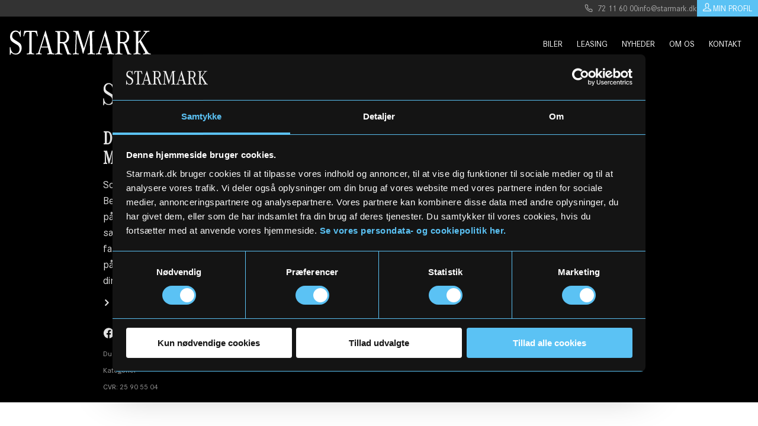

--- FILE ---
content_type: text/html
request_url: https://www.starmark.dk/biler/mercedes/a250-e-progressive-aut/59046/
body_size: 28564
content:
<!doctype html>
<html lang="da">
  <head>
    <meta charset="UTF-8" />
    <link rel="icon" href="/favicon.ico" />
    <meta name="viewport" content="width=device-width, initial-scale=1.0" />
    <meta name="description" content="Køb Mercedes-Benz A250 e  Progressive aut. fra 2021 i Grey på Starmark ✓ Pris:309.900 kr. ✓ Se specifikationer og fotos online" />
    <title>309.900 kr. | A250 e Progressive aut. - Grey | Mercedes-Benz | Starmark</title>
  <link rel="canonical" href="https://www.starmark.dk/biler/mercedes/a250-e-progressive-aut/59046/" />

    <!-- Google Tag Manager -->
    <script>
      if ('prod' === 'prod') {
        ;(function (w, d, s, l, i) {
          w[l] = w[l] || []
          w[l].push({ 'gtm.start': new Date().getTime(), 'event': 'gtm.js' })
          var f = d.getElementsByTagName(s)[0],
            j = d.createElement(s),
            dl = l != 'dataLayer' ? '&l=' + l : ''
          j.async = true
          j.src = 'https://www.googletagmanager.com/gtm.js?id=' + i + dl
          f.parentNode.insertBefore(j, f)
        })(window, document, 'script', 'dataLayer', 'GTM-PGK44FS')

        window.dataLayer = window.dataLayer || []
        function gtag() {
          dataLayer.push(arguments)
        }
        gtag('js', new Date())

        gtag('config', 'GTM-PGK44FS')
      }
    </script>

    <!-- End Google Tag Manager -->

    <script type="module" src="https://www.seez.dk/sdk/seez-sdk.js" data-seez-client-id="sm" defer></script>
    <!-- <script type="module" src="http://localhost:4173/seez-sdk.js" data-seez-client-id="sm" defer></script> -->
    <script type="module" crossorigin src="/resources/index-CekhKZVh.js"></script>
    <link rel="stylesheet" crossorigin href="/resources/index-BeRHAuqC.css">
    <meta name="robots" content="noindex" />
</head>

  <body>
    <!-- Google Tag Manager (noscript) -->
    <noscript><iframe src="https://www.googletagmanager.com/ns.html?id=GTM-PGK44FS" height="0" width="0" style="display: none; visibility: hidden"></iframe></noscript>
    <!-- End Google Tag Manager (noscript) -->

    <div <div id="app" data-v-app=""><div id="app"><header><div class="firstLine"><a href="tel:72 11 60 00"><svg xmlns="http://www.w3.org/2000/svg" width="1em" height="1em" fill="none" stroke="currentColor" stroke-linecap="round" stroke-linejoin="round" stroke-width="2" class="mie-5" viewBox="0 0 24 24"><path d="M22 16.92v3a2 2 0 0 1-2.18 2 19.8 19.8 0 0 1-8.63-3.07 19.5 19.5 0 0 1-6-6 19.8 19.8 0 0 1-3.07-8.67A2 2 0 0 1 4.11 2h3a2 2 0 0 1 2 1.72 12.8 12.8 0 0 0 .7 2.81 2 2 0 0 1-.45 2.11L8.09 9.91a16 16 0 0 0 6 6l1.27-1.27a2 2 0 0 1 2.11-.45 12.8 12.8 0 0 0 2.81.7A2 2 0 0 1 22 16.92"></path></svg> 72 11 60 00</a><a href="mailto:info@starmark.dk">info@starmark.dk</a><div class="sessionMenu"><button class="myProfileBtn"><img src="[data-uri]" alt="">Min Profil</button></div></div><div class="secondLine"><a href="/"><svg aria-label="Starmark" fill="none" xmlns="http://www.w3.org/2000/svg" viewBox="0 0 144 25"><path fill="#fff" d="M.237 17.18h.71c.593 4.266 2.37 6.398 5.214 6.398 2.37 0 4.028-1.895 4.028-4.62 0-1.422-.474-2.607-1.303-3.318-.592-.593-.83-.711-2.843-1.896-3.318-2.014-3.91-2.607-4.621-3.554-.593-1.067-.83-2.252-.83-3.555 0-3.673 2.251-6.28 5.569-6.28 1.659 0 2.725.474 3.91 1.896L10.9.237h.473v6.517h-.592C10.07 3.199 8.649 1.54 6.398 1.54c-2.133 0-3.673 1.896-3.673 4.266 0 1.896.71 2.725 3.199 4.265l1.303.83c1.896 1.184 2.607 1.54 3.318 2.25 1.185 1.067 1.777 2.726 1.777 4.622 0 4.028-2.37 6.753-5.924 6.753-1.777 0-3.2-.592-4.62-2.014l-.949 2.37H.237V17.18zM22.512 1.777V21.21c0 1.895.237 2.132 2.37 2.37v.829c-1.778-.237-2.489-.237-3.673-.237-1.185 0-1.896.118-3.673.237v-.83h.355c1.777-.237 2.133-.474 2.133-2.37V1.779h-1.54c-2.133 0-2.844.829-3.674 4.265h-.71l.829-5.45h12.915l.83 5.45h-.712c-.83-3.555-1.422-4.266-3.436-4.266h-2.014zM35.782 5.569l2.843 10.9h-6.16l3.317-10.9zm4.147 15.758l.118.592c0 .237.119.474.119.474 0 .711-.474.948-1.896 1.185v.83c1.659-.237 2.251-.237 3.554-.237 1.304 0 1.896.118 3.555.237v-.83c-1.896-.118-2.251-.474-2.725-2.133L36.493 0l-6.754 21.09c-.592 2.014-.948 2.37-2.844 2.488v.83c1.304-.119 1.896-.119 2.844-.119s1.422 0 2.844.119v-.83c-1.54-.118-1.896-.355-1.896-1.185 0-.355.118-.829.355-1.658l.948-3.318h6.872l1.067 3.91zM51.303 1.777h2.607c2.725 0 4.147 1.777 4.147 4.977 0 3.436-1.54 5.213-4.266 5.213h-2.488V1.777zm1.067 11.375c1.895 0 2.606.592 3.317 2.843l2.251 6.398c.356.948.474 1.304.83 2.133.948-.119 1.303-.119 1.895-.119.593 0 .948 0 1.896.119v-.83c-1.422-.118-1.777-.355-2.37-2.014l-2.014-5.568c-.71-1.896-1.303-2.607-2.488-3.08 1.185-.238 1.54-.356 2.251-.83 1.54-.948 2.488-2.962 2.488-5.095 0-2.014-.829-4.028-2.25-5.095-1.067-.83-2.252-1.185-4.03-1.185h-7.819v.83c2.133.118 2.37.474 2.37 2.37v17.298c0 1.777-.356 2.133-2.133 2.37h-.355v.829c1.895-.237 2.606-.237 3.672-.237 1.185 0 1.896.118 3.673.237v-.83H53.2c-1.777-.118-2.133-.473-2.133-2.369V13.27h1.304v-.118zM68.246 2.844l-.592 18.364v.356c0 1.54.355 1.896 2.488 2.014v.83c-1.54-.119-2.133-.119-2.962-.119-.83 0-1.422 0-2.962.118v-.829c2.014-.118 2.37-.474 2.37-2.37l.592-17.417v-.237c0-1.658-.474-2.014-2.488-2.132v-.83c1.184.119 1.54.119 2.37.119 1.066 0 1.658 0 2.843-.237l5.45 17.89L80.924.475c1.303.118 1.896.237 2.843.237.711 0 1.185 0 2.37-.119v.83c-2.014.118-2.488.474-2.488 2.132v.237l.474 17.418c0 1.895.237 2.25 2.37 2.37v.828c-1.896-.236-2.607-.236-3.673-.236-1.067 0-1.778.118-3.673.236v-.829c2.014-.118 2.488-.474 2.488-2.251v-.119l-.356-18.364-4.857 15.758-.356 1.185-.474 1.303-.355 1.422-.356 1.185h-.474l-.355-1.185-.474-1.422-.118-1.303-.356-1.185-4.858-15.758zM96.445 5.569l2.844 10.9h-6.161l3.317-10.9zm4.147 15.758l.119.592c0 .237.118.474.118.474 0 .711-.474.948-1.895 1.185v.83c1.658-.237 2.251-.237 3.554-.237s1.896.118 3.555.237v-.83c-1.896-.118-2.252-.474-2.725-2.133L97.275 0 90.52 21.09c-.592 2.014-.948 2.37-2.843 2.488v.83c1.303-.119 1.895-.119 2.843-.119s1.422 0 2.844.119v-.83c-1.54-.118-1.896-.355-1.896-1.185 0-.355.119-.829.356-1.658l.947-3.318h6.754l1.066 3.91zM112.204 1.777h2.606c2.725 0 4.147 1.659 4.147 4.977 0 3.436-1.54 5.213-4.265 5.213h-2.488V1.777zm1.066 11.375c1.896 0 2.607.592 3.318 2.843l2.251 6.398c.355.948.474 1.304.829 2.133.948-.119 1.303-.119 1.896-.119.592 0 .948 0 1.896.119v-.83c-1.422-.118-1.778-.355-2.37-2.014l-2.014-5.568c-.711-1.896-1.304-2.607-2.488-3.08 1.184-.238 1.54-.356 2.251-.83 1.54-.948 2.488-2.962 2.488-5.095 0-2.014-.829-4.028-2.251-5.095-1.067-.83-2.251-1.185-4.029-1.185h-7.82v.83c2.133.118 2.37.474 2.37 2.37v17.298c0 1.777-.355 2.133-2.133 2.37h-.355v.829c1.896-.237 2.607-.237 3.673-.237 1.185 0 1.896.118 3.673.237v-.83h-.356c-1.777-.118-2.132-.473-2.132-2.369V13.27h1.303v-.118zM130.569 11.967l6.635-8.886c.237-.356.474-.593.474-.83 0-.592-.237-.71-1.777-.83V.594c1.421.118 1.895.118 2.962.118 1.066 0 1.54 0 2.962-.118v.829c-1.778.118-2.488.474-3.555 1.896l-5.095 6.753 6.635 11.256c.948 1.659 1.659 2.133 3.318 2.251v.83c-1.777-.237-2.488-.237-3.791-.237-1.304 0-2.015.118-3.91.237v-.83c1.658-.118 2.014-.355 2.014-.948 0-.236-.119-.473-.237-.71l-.237-.474-5.332-9.48-1.185 1.541v7.702c0 1.895.237 2.132 2.37 2.37v.829c-1.659-.237-2.251-.237-3.436-.237s-1.896.118-3.673.237v-.83c2.133-.237 2.37-.474 2.37-2.37V3.793c0-1.896-.356-2.133-2.37-2.37v-.83c1.896.237 2.607.237 3.673.237 1.185 0 1.896-.118 3.554-.236v.829c-2.132.118-2.488.474-2.488 2.37v8.175h.119z"></path><defs><path fill="#fff" d="M0 0h143.483v25H0z"></path></defs></svg></a><nav class="nav hideNavbar"><ul><li><a>Biler</a></li><li><a>Leasing</a></li><li><a>Nyheder</a></li><li><a>Om os</a></li><li><a>Kontakt</a></li><li class="profileMenuItem"><a>Min Profil</a></li></ul></nav><button class="mobileMenuButton"><svg class="block fill-current" aria-hidden="true" width="28" height="24" fill="none" xmlns="http://www.w3.org/2000/svg"><rect y="0" width="28" height="3" fill="#fff"></rect><rect y="10" width="28" height="3" fill="#fff"></rect><rect y="20" width="28" height="3" fill="#fff"></rect></svg><span>Menu</span></button></div></header><div class="listingContainer" data-test-id="listing_details_main_specs"><div class="benefitsHeader benefitsHeaderWrapper"><ul class="list"><li><svg xmlns="http://www.w3.org/2000/svg" width="28" height="28" fill="none"><path fill="#1D1D1B" d="M19.288 2.652H8.648a3.373 3.373 0 0 0-3.37 3.37v12.391c.213.216.398.443.567.668q.331-.57.713-1.084V6.022c0-1.152.936-2.092 2.09-2.092h10.64c1.154 0 2.09.94 2.09 2.092v16.256a2.093 2.093 0 0 1-2.09 2.091H8.648a2.1 2.1 0 0 1-1.68-.846 1.3 1.3 0 0 1-.838.352q-.05.003-.1.004-.195 0-.372-.049a3.37 3.37 0 0 0 2.99 1.818h10.64c1.86 0 3.37-1.513 3.37-3.37V6.022c0-1.858-1.51-3.37-3.37-3.37"></path><path fill="#1D1D1B" d="M8.012 15.498h1.2q-.462.371-.893.78h-.307zM20.08 15.498v.78h-7.635q.472-.411.965-.78zM20.08 17.583v.777h-9.674q.344-.41.693-.777zM20.082 10.043h-6.395v.777h6.395zM20.082 6.574h-6.395v.778h6.395zM20.082 8.308h-6.395v.778h6.395z"></path><path fill="#1D1D1B" d="M16.747 12.883q-.002.001-.005.002c-4.234 1.577-6.907 4.575-8.397 6.798-1.029 1.533-1.494 2.695-1.521 2.764l-.002.005-.074.154c-.156.33-.365.567-.762.592-.405.024-.655-.18-.855-.501a92 92 0 0 0-2.16-3.295c-.212-.311-.204-.643.013-.882.224-.249.534-.294.877-.104.735.407 1.245 1.047 1.717 1.721.07.1.139.203.22.326.47-.95 1.034-1.811 1.725-2.589 2.078-2.338 4.664-3.891 7.602-4.891.421-.145.853-.252 1.283-.356.123-.03.308-.127.375.073.03.09.008.145-.036.183M8.153 7.622c.145-.962.835-1.735 1.74-1.946.866-.202 1.778.207 2.285 1.026.51.822.498 1.851-.034 2.652q-.822 1.23-1.647 2.46c-.114.17-.217.165-.335-.012q-.822-1.23-1.643-2.463a2.4 2.4 0 0 1-.366-1.717m1.212.376c.019.614.377 1.013.974 1.028.533.014.964-.466.961-1.036-.003-.573-.435-1.031-.97-1.03-.53.002-.983.469-.965 1.038M12.838 22.364a3.64 3.64 0 0 0 2.256-2.343.36.36 0 0 0 .012-.212.36.36 0 0 0-.157-.206.4.4 0 0 0-.313-.034.6.6 0 0 0-.235.137c-.059.052-.102.124-.148.187a3 3 0 0 0-.21.345c-.14.28-.228.589-.186.902q.03.216.133.409c.06.111.144.22.241.302a.96.96 0 0 0 .39.21.87.87 0 0 0 .46-.013c.292-.092.502-.31.683-.545q.053-.07.102-.143a.29.29 0 0 0-.022-.324.29.29 0 0 0-.307-.104c-.18.058-.36.16-.46.325a.457.457 0 0 0 .178.636c.173.087.367.083.556.092a29 29 0 0 0 2.728-.005q.615-.03 1.226-.088a.32.32 0 0 0 .206-.086.3.3 0 0 0 .086-.206.3.3 0 0 0-.086-.206c-.054-.05-.13-.093-.206-.086a28 28 0 0 1-3.802.1c-.144-.005-.292-.005-.435-.023l.077.01a.5.5 0 0 1-.109-.027l.07.029a.3.3 0 0 1-.054-.03l.06.045a.2.2 0 0 1-.03-.03l.045.058a.2.2 0 0 1-.022-.038l.03.07a.2.2 0 0 1-.011-.042l.01.078v-.032l-.01.077a.2.2 0 0 1 .012-.046l-.03.07a.3.3 0 0 1 .032-.05l-.046.058a.4.4 0 0 1 .067-.064l-.059.046a.7.7 0 0 1 .14-.079l-.07.03.063-.024-.33-.428q-.052.075-.106.146l.045-.059c-.08.104-.168.203-.272.283l.059-.045a1 1 0 0 1-.175.104l.07-.03a.7.7 0 0 1-.156.044l.077-.01a.6.6 0 0 1-.156 0l.078.01a.6.6 0 0 1-.144-.04l.07.029a.7.7 0 0 1-.146-.087l.06.045a.8.8 0 0 1-.143-.144l.045.059a1 1 0 0 1-.113-.197l.03.07a1 1 0 0 1-.06-.22l.01.078a1 1 0 0 1 .002-.256l-.01.078q.025-.183.098-.352l-.03.07c.084-.197.2-.376.329-.546l-.046.059a.3.3 0 0 1 .054-.053l-.059.045a.3.3 0 0 1 .068-.038l-.07.029a.3.3 0 0 1 .045-.013l-.078.01a.1.1 0 0 1 .034 0l-.077-.01.018.006-.07-.03.01.006-.058-.045.013.013-.046-.06.01.019-.029-.07.003.007v-.155a3 3 0 0 1-.122.342l.03-.07a3.4 3.4 0 0 1-.434.741l.045-.059q-.269.347-.615.614l.06-.045c-.223.17-.466.314-.724.423l.07-.029a3 3 0 0 1-.174.068.3.3 0 0 0-.174.134.3.3 0 0 0-.03.224c.023.07.067.139.134.175s.151.056.225.03"></path></svg> FRI LEVERING VED ONLINE KØB</li><li><img src="/resources/benefit2-Bz370Ux9.png" alt="Benefit Icon"> Hurtig levering</li><li><svg xmlns="http://www.w3.org/2000/svg" width="26" height="26" fill="none"><path fill="#1D1D1B" d="m5.081 21.806-.008.965a.36.36 0 0 1-.358.336H1.281c-.169 0-.526-.135-.533-.305L.707 21.36c.456.251 1.712.545 3.62.56q.138 0 .272-.03c.097-.022.255-.053.482-.085M21.074 21.806l.009.965c.013.19.169.336.357.336h3.435c.169 0 .526-.135.533-.305l.04-1.441c-.455.251-1.712.545-3.62.56q-.138 0-.271-.03a6 6 0 0 0-.483-.085M13.6 14.578a1.4 1.4 0 0 0-.468-.085c-.164 0-.317.035-.463.085a1.37 1.37 0 0 0-.903 1.295c0 .763.609 1.38 1.366 1.386a1.38 1.38 0 0 0 1.37-1.386c0-.598-.373-1.106-.902-1.295m-1.526 1.853a1.2 1.2 0 0 1-.133-.559c0-.643.51-1.17 1.143-1.202-.013.092-.02.191-.031.285-.026.138-.046.26-.062.386-.011.132-.032.26-.05.396 0 .011-.014.018-.025.034-.265.212-.537.423-.801.63q-.024.015-.041.03m1.059.648c-.422 0-.794-.225-1.007-.56.044-.02.085-.033.124-.051q.442-.176.878-.357h.01q.44.18.882.357c.034.018.08.032.116.05-.21.336-.584.561-1.003.561m1.024-.678-.81-.63c-.009-.016-.018-.023-.018-.034l-.057-.396c-.01-.126-.032-.248-.055-.386a6 6 0 0 1-.034-.285 1.21 1.21 0 0 1 1.01 1.761.3.3 0 0 0-.036-.03"></path><path fill="#1D1D1B" d="M13.6 14.578a1.4 1.4 0 0 0-.468-.085c-.164 0-.317.035-.463.085a1.37 1.37 0 0 0-.903 1.295c0 .763.609 1.38 1.366 1.386a1.38 1.38 0 0 0 1.37-1.386c0-.598-.373-1.106-.902-1.295m-1.526 1.853a1.2 1.2 0 0 1-.133-.559c0-.643.51-1.17 1.143-1.202-.013.092-.02.191-.031.285-.026.138-.046.26-.062.386-.011.132-.032.26-.05.396 0 .011-.014.018-.025.034-.265.212-.537.423-.801.63q-.024.015-.041.03m1.059.648c-.422 0-.794-.225-1.007-.56.044-.02.085-.033.124-.051q.442-.176.878-.357h.01q.44.18.882.357c.034.018.08.032.116.05-.21.336-.584.561-1.003.561m1.024-.678-.81-.63c-.009-.016-.018-.023-.018-.034l-.057-.396c-.01-.126-.032-.248-.055-.386a6 6 0 0 1-.034-.285 1.21 1.21 0 0 1 1.01 1.761.3.3 0 0 0-.036-.03M7.452 4.158s-.279-.142-.867.175c-.055.03-.117.064-.183.11q1.689.214 3.404-.344c-1.133.009-2.176.023-2.354.06"></path><path fill="#1D1D1B" d="M13.6 14.578a1.4 1.4 0 0 0-.468-.085c-.164 0-.317.035-.463.085a1.37 1.37 0 0 0-.903 1.295c0 .763.609 1.38 1.366 1.386a1.38 1.38 0 0 0 1.37-1.386c0-.598-.373-1.106-.902-1.295m-1.526 1.853a1.2 1.2 0 0 1-.133-.559c0-.643.51-1.17 1.143-1.202-.013.092-.02.191-.031.285-.026.138-.046.26-.062.386-.011.132-.032.26-.05.396 0 .011-.014.018-.025.034-.265.212-.537.423-.801.63q-.024.015-.041.03m1.059.648c-.422 0-.794-.225-1.007-.56.044-.02.085-.033.124-.051q.442-.176.878-.357h.01q.44.18.882.357c.034.018.08.032.116.05-.21.336-.584.561-1.003.561m1.024-.678-.81-.63c-.009-.016-.018-.023-.018-.034l-.057-.396c-.01-.126-.032-.248-.055-.386a6 6 0 0 1-.034-.285 1.21 1.21 0 0 1 1.01 1.761.3.3 0 0 0-.036-.03"></path><path fill="#1D1D1B" d="m11.352 18.332-.162.547h.301zm0 0-.162.547h.301zm0 0-.162.547h.301zm.924-.211h-.112v.53h.103q.106.001.155-.064a.34.34 0 0 0 .055-.206q0-.26-.201-.26m-.924.211-.162.547h.301zm.924-.211h-.112v.53h.103q.106.001.155-.064a.34.34 0 0 0 .055-.206q0-.26-.201-.26m-.924.211-.162.547h.301zm.924-.211h-.112v.53h.103q.106.001.155-.064a.34.34 0 0 0 .055-.206q0-.26-.201-.26m2.138.211-.162.547h.3zm.924-.211h-.112v.53h.105q.104.001.155-.064a.34.34 0 0 0 .055-.206q-.001-.26-.203-.26m-3.986.211-.162.547h.301zm.924-.211h-.112v.53h.103q.106.001.155-.064a.34.34 0 0 0 .055-.206q0-.26-.201-.26m2.138.211-.162.547h.3zm.924-.211h-.112v.53h.105q.104.001.155-.064a.34.34 0 0 0 .055-.206q-.001-.26-.203-.26m10.351 2.533c-.102-.198-.173-.687-.173-.687s-.01-.577-.03-1.396c0-.076 0-.142-.004-.223l-.107-5.039c-.017-.657-1.03-1.609-1.03-1.609-.173-.602-.914-1.262-.914-1.262l.559-.462a.15.15 0 0 1 .098-.032c.885-.004.983-.255.999-.306l-.016-.03.025-.009c.224-.554-.26-1.04-.84-1.264-.584-.234-1.596-.464-1.483.053.117.524.461 1.356.461 1.356l-.23.115c-2.047-4.204-3.359-5.209-3.943-5.526-.588-.317-.871-.174-.871-.174-.112-.023-.562-.04-1.16-.046-.173-.23-.248-.509-.246-.886l.01-1.14-.692.9c-.292.383-.634.526-1.134.475l-1.321-.129.974.756q-.073-.002-.141-.002s-.354-.01-1.036-.01q-.577.001-1.454.01-.154.323-.278.646h.187c.176 0 .546-.005 1.205-.005.354 0 .79 0 1.325.005l.72.004c.056.164.072.345.054.559l-.105 1.22.78-.937c.32-.389.671-.538 1.175-.508l1.264.076-.395-.3c.706.044 1.25.102 1.45.175.716.267 2.32 3.437 2.338 4.264 0 .08-.064.14-.139.136-.422-.025-2.083-.099-6.452-.129l.303-.685-.687.38c-.29.16-.547.156-.85-.014l-.804-.45.42.765q-.202-.004-.408-.003h-.03l-1.798.007c.237 1.189.753 2.37 1.547 3.552-2.875-2.197-6.555-2.296-9.717-.248.844-1.944 1.656-3.675 1.656-5.305-.212.351-.657.744-.894 1.183-.22.403-.445.846-.683 1.331q-.012.029-.025.053l-.228-.115.082-.202c.062-.165.153-.41.233-.655.057-.173.11-.35.144-.499.114-.517-.904-.287-1.488-.053-.575.223-1.063.71-.84 1.264l.026.01-.01.03c.01.05.115.3.998.305a.2.2 0 0 1 .1.032l.56.462s-.745.66-.918 1.262c0 0-1.018.952-1.034 1.61-.004.443-.063 3.213-.102 5.038-.005.08-.005.147-.005.223l-.03 1.395s-.073.49-.173.688c-.1.2.844.837 3.64.862q.176.001.348-.034c.333-.065 1.139-.196 2.3-.196h12.65c1.156 0 1.966.131 2.3.195.111.026.225.035.344.035 2.8-.025 3.74-.662 3.643-.862M16.987 4.682c-.57-.013-1.013.18-1.403.649.06-.672-.175-1.115-.654-1.488.606.062 1.085-.114 1.474-.62-.005.563.145 1.016.572 1.384l.098.078q-.046-.004-.087-.003m-2.124 4.54c-.169.382-.192.734.023 1.115-.377-.19-.726-.202-1.123-.004.222-.412.197-.757-.009-1.127.372.207.723.228 1.11.016m4.237 5.099c.272 0 .545.11.726.322q.209.232.367.517l.116.223c.215.4.096.892-.276 1.144a4.27 4.27 0 0 1-2.026.754c-1.291.127-4.027.143-4.93.148-.45 0-1.365-.005-2.325-.028-.959-.018-1.962-.055-2.61-.12a4.3 4.3 0 0 1-2.027-.754.88.88 0 0 1-.271-1.144l.116-.223c.1-.191.224-.361.363-.517a.95.95 0 0 1 .726-.322zm-2.676 4.818-.256-.485-.059.083v.393q0 .072.018.094.02.021.091.027v.046a1 1 0 0 0-.17-.016q-.06 0-.185.017v-.046q.075-.007.095-.028t.02-.094v-.903q0-.073-.02-.095-.02-.02-.095-.03v-.043q.114.013.184.013.089 0 .176-.013v.043q-.076.01-.094.03-.02.021-.02.095v.425l.328-.462a.1.1 0 0 0 .018-.049q0-.03-.063-.036l-.028-.003v-.044a1.3 1.3 0 0 0 .301 0v.044a.3.3 0 0 0-.098.023.4.4 0 0 0-.075.076l-.247.347.322.584q.041.071.07.094.031.023.092.026v.046a1.3 1.3 0 0 0-.192-.017q-.071 0-.189.017v-.046l.025-.003q.075-.01.075-.044a.2.2 0 0 0-.024-.066m-1.18.085q.021.021.094.027v.046a1.4 1.4 0 0 0-.178-.016q-.06 0-.185.017v-.046q.075-.007.096-.028.017-.021.018-.094v-.899q0-.072-.02-.092-.019-.021-.094-.027v-.046h.381q.172 0 .251.099a.36.36 0 0 1 .07.223q0 .247-.243.31a.2.2 0 0 1 .08.048q.027.035.054.11l.096.29a.2.2 0 0 0 .046.085q.02.018.073.021v.046a1 1 0 0 0-.103-.007q-.033 0-.1.007l-.04-.113-.106-.328a.3.3 0 0 0-.062-.118c-.02-.02-.055-.03-.096-.03h-.052v.421q0 .071.02.094m-.627-.09-.05-.197h-.331l-.053.172q-.015.064-.016.088 0 .027.02.041a.2.2 0 0 0 .076.014v.046a1 1 0 0 0-.278 0v-.046q.069-.003.089-.025.024-.021.048-.104l.335-1.097.304 1.118q.02.064.043.082.024.02.091.026v.046a1 1 0 0 0-.178-.016q-.067-.001-.178.016v-.046q.087-.007.087-.055a.3.3 0 0 0-.01-.062m-.975-.935-.235.8-.073.26h-.022l-.076-.267-.23-.795-.032.933v.016q0 .058.023.078.023.021.098.027v.046a1.3 1.3 0 0 0-.297 0v-.046h.016q.068-.006.085-.027t.02-.094l.032-.903v-.012q-.001-.063-.023-.085a.2.2 0 0 0-.098-.025v-.046q.075.006.121.006.072 0 .144-.009l.267.918.269-.918a1.1 1.1 0 0 0 .26.003v.043q-.079.01-.1.03-.02.023-.02.095l.013.903q.004.072.023.094.019.021.098.027v.046a1.4 1.4 0 0 0-.185-.016q-.058 0-.185.017v-.046q.079-.004.1-.028.021-.02.021-.092v-.002zm-1.46 1.025q.02.021.094.027v.046a1.4 1.4 0 0 0-.18-.016q-.059 0-.185.017v-.046q.078-.007.096-.028.02-.021.02-.094v-.899q0-.072-.02-.092-.021-.021-.096-.027v-.046h.383q.171 0 .249.099.071.09.07.223.001.247-.244.31a.17.17 0 0 1 .08.048q.027.035.055.11l.098.29q.023.067.044.085a.14.14 0 0 0 .075.021v.046a1 1 0 0 0-.103-.007q-.035 0-.1.007-.01-.025-.041-.113l-.108-.328a.3.3 0 0 0-.059-.118q-.034-.03-.098-.03h-.05v.421q0 .071.02.094m-.627-.09-.05-.197h-.333l-.05.172a.4.4 0 0 0-.017.088q0 .027.02.041a.2.2 0 0 0 .074.014v.046a1 1 0 0 0-.276 0v-.046q.066-.003.089-.025a.3.3 0 0 0 .048-.104l.335-1.097.304 1.118q.02.064.043.082.02.02.09.026v.046a1 1 0 0 0-.177-.016q-.07-.001-.18.016v-.046q.09-.007.09-.055zm-.924.09q.022.021.093.027v.046a1.4 1.4 0 0 0-.18-.016q-.058 0-.185.017v-.046q.08-.007.096-.028.02-.021.02-.094v-1.01H10.4q-.075.001-.11.047a.45.45 0 0 0-.068.18h-.036l.039-.281h.639l.04.28h-.036a.6.6 0 0 0-.064-.181q-.036-.043-.107-.044h-.085v1.009q0 .072.019.094m-.714-.36a.5.5 0 0 0-.16-.13.8.8 0 0 1-.217-.172.32.32 0 0 1-.057-.193.34.34 0 0 1 .08-.232.26.26 0 0 1 .203-.09q.114 0 .19.094l.04-.1h.028v.337h-.036q-.048-.276-.213-.276a.16.16 0 0 0-.127.065.23.23 0 0 0-.053.154.2.2 0 0 0 .043.13.8.8 0 0 0 .183.141q.15.092.2.168.052.079.051.204a.37.37 0 0 1-.082.248.26.26 0 0 1-.212.095.31.31 0 0 1-.23-.104l-.051.115H9.47v-.397h.036q.042.33.254.33.089 0 .143-.068a.26.26 0 0 0 .055-.17.25.25 0 0 0-.041-.15m-8.75-5.462c.098-.226.276-.554.483-.55.247.011 2.323.648 3.781 1.152.338.114.639.223.878.317.032.014.062.023.094.039-.03-.002-.1-.02-.19-.04-.198-.038-.47-.073-.492 0-.025.09-.52.8-.822 1.228a.55.55 0 0 1-.618.214c-.821-.264-2.7-.958-3.123-1.963a.52.52 0 0 1 .009-.397m.091 6.047c.03-.17.075-.386.13-.602.034-.127.069-.257.11-.375a4 4 0 0 1 .202-.52c.021-.036.037-.068.062-.107.06-.09.13-.154.214-.205.32-.195.81-.046 1.573.05.933.12.944.453.944.463 0 0 1.182.305 1.157.418-.03.103-1.173.034-1.173.034l-.17.462s.78.191.725.302c-.046.105-.854.05-.854.05a.7.7 0 0 1-.264.356 1.04 1.04 0 0 1-.646.203 61 61 0 0 0-1.216-.012 6 6 0 0 1-.431-.025.42.42 0 0 1-.363-.492m22.376 1.283c-1.296.182-1.992.2-2.236.17-.247-.025-2.165-.501-3.224-.462-.751.03-3.186 0-5.081-.02h-.03c-1.898.02-4.333.05-5.088.02-1.059-.04-2.973.437-3.22.462-.248.03-.937.012-2.236-.17-1.295-.177-1.245-.377-1.245-.377.253.175 2.897.363 3.1.368.133.004.203-.01.263-.016a.3.3 0 0 0 .153-.09c.132-.138.5-.538 1.25-1.308.988-1.007 2.038-.91 2.038-.91h.716v1.098c0 .127.098.226.224.226h8.1a.22.22 0 0 0 .218-.226V18.4h.742s1.047-.097 2.03.91c.756.77 1.119 1.17 1.25 1.308a.3.3 0 0 0 .154.09c.064.007.13.02.265.016.2-.005 2.85-.193 3.103-.368 0 .025-.035.21-1.246.377m.894-.79q-.172.017-.424.024c-.402 0-.931.005-1.223.012a1 1 0 0 1-.641-.202.7.7 0 0 1-.267-.357s-.806.056-.86-.05c-.046-.11.734-.301.734-.301l-.175-.462s-1.144.069-1.169-.035c-.03-.112 1.157-.418 1.157-.418 0-.01.007-.342.945-.462.76-.096 1.248-.246 1.572-.05.08.05.15.114.214.204l.053.108c.08.14.148.324.207.52.041.117.08.248.114.374.05.216.1.433.13.603a.426.426 0 0 1-.367.491m.463-6.143c-.424 1.005-2.297 1.699-3.123 1.963a.55.55 0 0 1-.616-.214c-.304-.427-.792-1.138-.822-1.227-.025-.074-.292-.04-.485 0-.099.02-.178.041-.199.041.034-.016.07-.025.105-.041.169-.064.36-.138.58-.212 1.45-.52 3.812-1.24 4.072-1.257.208-.005.388.324.48.55a.5.5 0 0 1 .008.397m-9.505 4.788a.34.34 0 0 0 .055-.206q-.001-.26-.203-.26h-.112v.53h.105q.104.001.155-.064m-1.234.292h.3l-.138-.547zm-1.83-.292a.34.34 0 0 0 .055-.206q0-.26-.201-.26h-.112v.53h.103q.106.001.155-.064m-1.232.292h.301l-.14-.547zm3.224-.547-.162.547h.3zm-2.138-.211h-.112v.53h.103q.106.001.155-.064a.34.34 0 0 0 .055-.206q0-.26-.201-.26m-.924.211-.162.547h.301zm3.062 0-.162.547h.3zm-2.138-.211h-.112v.53h.103q.106.001.155-.064a.34.34 0 0 0 .055-.206q0-.26-.201-.26m-.924.211-.162.547h.301zm.924-.211h-.112v.53h.103q.106.001.155-.064a.34.34 0 0 0 .055-.206q0-.26-.201-.26m-.924.211-.162.547h.301zm.924-.211h-.112v.53h.103q.106.001.155-.064a.34.34 0 0 0 .055-.206q0-.26-.201-.26m-.924.211-.162.547h.301z"></path><path fill="#1D1D1B" d="M10.872 10.583c-1.371-2.04-1.05-3.754.207-5.846l.427-.71-.706.43c-2.078 1.264-4.058 1.216-6.052-.142l-.865-.589.582.871c1.35 2.025 1.391 4.028.123 6.126l-.456.757.741-.476c1.996-1.292 3.893-1.531 5.71-.143l.98.75zM7.875 9.484c-.867 0-1.76.4-2.591.814.85-1.758.83-3.508-.06-5.22 1.691.903 3.427.921 5.173.066-.847 1.745-1.202 3.195-.314 4.905-.817-.443-1.31-.565-2.208-.565"></path></svg> Top Klargjort</li></ul></div><div class="layout"><div class="leftContent"><div class="listingDetails"><div id="grid" class="imageGrid fade-in"><div class="imageWrapper"><img src="/resources/car-xTx8jvY4.webp" class="mainImage" data-test-id="listing_details_main_image"><div class="favoriteSession"><button class="favorite" data-test-id="listing_details_favorite" disabled=""><svg width="28" height="28" viewBox="0 0 24 21" fill="#000000" xmlns="http://www.w3.org/2000/svg"><path d="M20.8516 2.45703C19.6484 1.45443 18.2878 1.01042 16.7695 1.125C15.2799 1.23958 13.9766 1.86979 12.8594 3.01562L12 3.91797L11.1406 3.01562C10.224 2.04167 9.02083 1.42578 7.53125 1.16797C6.01302 0.910156 4.55208 1.33984 3.14844 2.45703C1.80208 3.66016 1.08594 5.12109 1 6.83984C0.942708 8.52995 1.51562 10.0482 2.71875 11.3945L11.0117 19.9453C11.2982 20.2318 11.6276 20.375 12 20.375C12.3724 20.375 12.6875 20.2318 12.9453 19.9453L21.2812 11.3516C22.4844 10.0339 23.0573 8.52995 23 6.83984C22.9141 5.12109 22.1979 3.66016 20.8516 2.45703ZM20.293 10.4062L12 19L3.70703 10.4062C2.84766 9.51823 2.40365 8.40104 2.375 7.05469C2.34635 5.73698 2.90495 4.54818 4.05078 3.48828C5.25391 2.57161 6.44271 2.27083 7.61719 2.58594C8.76302 2.90104 9.60807 3.3737 10.1523 4.00391L12 5.89453L13.8477 4.00391C14.3919 3.40234 15.237 2.92969 16.3828 2.58594C17.5573 2.27083 18.7604 2.57161 19.9922 3.48828C21.1094 4.54818 21.6536 5.73698 21.625 7.05469C21.5964 8.3724 21.1523 9.48958 20.293 10.4062Z" fill="#000000"></path></svg></button></div><span class="reservedTag unpublished">Ikke tilgængelig</span></div><div data-v-795c835b="" class="thumbs fade-in"><div data-v-795c835b="" class="thumb"><label data-v-795c835b=""></label><img data-v-795c835b="" id="img-0" src="https://www.seez.dk/image/0x200/listings/59046/0.webp" data-test-id="listing_images_thumb_0"></div><div data-v-795c835b="" class="thumb"><label data-v-795c835b=""></label><img data-v-795c835b="" id="img-1" src="https://www.seez.dk/image/0x200/listings/59046/1.webp" data-test-id="listing_images_thumb_1"></div><div data-v-795c835b="" class="thumb"><label data-v-795c835b=""></label><img data-v-795c835b="" id="img-2" src="https://www.seez.dk/image/0x200/listings/59046/2.webp" data-test-id="listing_images_thumb_2"></div><div data-v-795c835b="" class="thumb"><label data-v-795c835b=""></label><img data-v-795c835b="" id="img-3" src="https://www.seez.dk/image/0x200/listings/59046/3.webp" data-test-id="listing_images_thumb_3"></div><div data-v-795c835b="" class="thumb"><label data-v-795c835b=""></label><img data-v-795c835b="" id="img-4" src="https://www.seez.dk/image/0x200/listings/59046/4.webp" data-test-id="listing_images_thumb_4"></div><div data-v-795c835b="" class="thumb"><label data-v-795c835b=""></label><img data-v-795c835b="" id="img-5" src="https://www.seez.dk/image/0x200/listings/59046/5.webp" data-test-id="listing_images_thumb_5"><label data-v-795c835b="" class="viewAll">View all</label></div></div></div><div class="mainDetailsWrapper"><h2>Hurtige specifikationer</h2><div class="mainDetails" data-test-id="listing_details_main_specs"><article><svg xmlns="http://www.w3.org/2000/svg" width="14" height="20" fill="none"><path fill="#000" d="M.125 13c0-2.89 3.984-8.984 5.86-11.719.507-.703 1.484-.703 1.992 0C9.852 4.016 13.875 10.11 13.875 13A6.86 6.86 0 0 1 7 19.875 6.836 6.836 0 0 1 .125 13m3.75 0c0-.312-.312-.625-.625-.625a.64.64 0 0 0-.625.625A4.37 4.37 0 0 0 7 17.375a.64.64 0 0 0 .625-.625c0-.312-.312-.625-.625-.625-1.758 0-3.125-1.367-3.125-3.125"></path></svg><span>Farve</span><p>Grå</p></article><article><svg xmlns="http://www.w3.org/2000/svg" width="20" height="20" fill="none"><path fill="#000" d="M20 10c0 5.547-4.492 10-10 10A9.97 9.97 0 0 1 0 10a9.94 9.94 0 0 1 2.969-7.11 1.25 1.25 0 0 1 1.797 0c.468.508.468 1.29-.04 1.758A7.6 7.6 0 0 0 2.5 10c0 4.14 3.32 7.5 7.5 7.5 4.14 0 7.5-3.36 7.5-7.5 0-3.71-2.734-6.797-6.25-7.383V3.75C11.25 4.453 10.664 5 10 5c-.703 0-1.25-.547-1.25-1.25v-2.5C8.75.586 9.297 0 10 0c5.508 0 10 4.492 10 10m-9.375-.664c.39.39.39.976 0 1.328a.856.856 0 0 1-1.29 0L6.212 7.54c-.39-.351-.39-.937 0-1.328a.92.92 0 0 1 1.289 0z"></path></svg><span>Kilometertal</span><p>42.000 km</p></article><article><svg xmlns="http://www.w3.org/2000/svg" width="20" height="18" fill="none"><path fill="#000" d="M6.445.25h7.07c1.602 0 3.008 1.016 3.555 2.54l1.367 3.905C19.337 7.085 20 7.985 20 9v7.5c0 .703-.586 1.25-1.25 1.25H17.5c-.703 0-1.25-.547-1.25-1.25v-1.875H3.75V16.5c0 .703-.586 1.25-1.25 1.25H1.25C.547 17.75 0 17.203 0 16.5V9a2.53 2.53 0 0 1 1.523-2.305L2.891 2.79C3.438 1.266 4.844.25 6.445.25M3.75 11.5c.664 0 1.25-.547 1.25-1.25C5 9.586 4.414 9 3.75 9c-.703 0-1.25.586-1.25 1.25 0 .703.547 1.25 1.25 1.25M16.25 9c-.703 0-1.25.586-1.25 1.25 0 .703.547 1.25 1.25 1.25.664 0 1.25-.547 1.25-1.25 0-.664-.586-1.25-1.25-1.25m-3.828-5.312a.72.72 0 0 0-.156-.782.594.594 0 0 0-.782 0l-5 3.75c-.234.157-.312.43-.234.703.078.235.352.391.625.391h2.11l-1.446 2.852a.72.72 0 0 0 .156.78c.235.157.547.196.782 0l5-3.75c.234-.155.312-.429.234-.702-.078-.235-.352-.43-.586-.43h-2.148z"></path></svg><span>Hestekræfter</span><p>218 HK</p></article><article><svg xmlns="http://www.w3.org/2000/svg" width="20" height="19" fill="none"><path fill="#000" stroke="#000" stroke-width=".2" d="M19.1 2.955C19.1 1.55 17.977.4 16.594.4c-1.384 0-2.507 1.149-2.507 2.555 0 1.18.773 2.148 1.838 2.455v3.4h-5.257v-3.4a2.56 2.56 0 0 0 1.838-2.455C12.506 1.55 11.383.4 10 .4S7.494 1.549 7.494 2.955c0 1.18.772 2.148 1.838 2.455v3.42H4.075V5.41a2.56 2.56 0 0 0 1.838-2.455C5.913 1.55 4.79.4 3.406.4 2.023.4.9 1.549.9 2.955c0 1.18.772 2.148 1.838 2.455v8.18A2.56 2.56 0 0 0 .9 16.044c0 1.407 1.123 2.556 2.506 2.556 1.384 0 2.507-1.149 2.507-2.556 0-1.179-.773-2.148-1.838-2.454v-3.4h5.257v3.4a2.56 2.56 0 0 0-1.838 2.454c0 1.407 1.123 2.556 2.506 2.556s2.506-1.149 2.506-2.556c0-1.179-.772-2.148-1.838-2.454v-3.4h5.926c.381 0 .668-.32.668-.68V5.41c1.067-.29 1.838-1.278 1.838-2.456Zm-10.27 0c0-.662.526-1.195 1.17-1.195s1.17.533 1.17 1.195-.526 1.196-1.17 1.196-1.17-.534-1.17-1.196Zm-6.593 0c0-.662.526-1.195 1.17-1.195s1.169.533 1.169 1.195-.526 1.196-1.17 1.196-1.169-.534-1.169-1.196Zm2.339 13.109c0 .662-.526 1.195-1.17 1.195s-1.169-.533-1.169-1.195.526-1.195 1.17-1.195 1.169.533 1.169 1.195Zm6.594 0c0 .662-.526 1.195-1.17 1.195s-1.17-.533-1.17-1.195.526-1.195 1.17-1.195 1.17.533 1.17 1.195ZM16.594 4.15c-.644 0-1.17-.534-1.17-1.196s.526-1.195 1.17-1.195 1.17.533 1.17 1.195-.526 1.196-1.17 1.196Z"></path><circle cx="3" cy="3" r="2" fill="#000"></circle><circle cx="3" cy="16" r="2" fill="#000"></circle><circle cx="10" cy="16" r="2" fill="#000"></circle><circle cx="10" cy="3" r="2" fill="#000"></circle><circle cx="17" cy="3" r="2" fill="#000"></circle></svg><span>Gear</span><p>Automatisk</p></article><article><svg xmlns="http://www.w3.org/2000/svg" width="18" height="21" fill="none"><path fill="#000" d="M6.5 1.75V3h5V1.75c0-.664.547-1.25 1.25-1.25.664 0 1.25.586 1.25 1.25V3h1.875c1.016 0 1.875.86 1.875 1.875V6.75H.25V4.875C.25 3.859 1.07 3 2.125 3H4V1.75C4 1.086 4.547.5 5.25.5c.664 0 1.25.586 1.25 1.25M.25 8h17.5v10.625c0 1.055-.86 1.875-1.875 1.875H2.125A1.85 1.85 0 0 1 .25 18.625zm2.5 4.375c0 .352.273.625.625.625h1.25a.64.64 0 0 0 .625-.625v-1.25c0-.312-.312-.625-.625-.625h-1.25a.64.64 0 0 0-.625.625zm5 0c0 .352.273.625.625.625h1.25a.64.64 0 0 0 .625-.625v-1.25c0-.312-.312-.625-.625-.625h-1.25a.64.64 0 0 0-.625.625zm5.625-1.875a.64.64 0 0 0-.625.625v1.25c0 .352.273.625.625.625h1.25a.64.64 0 0 0 .625-.625v-1.25c0-.312-.312-.625-.625-.625zM2.75 17.375c0 .352.273.625.625.625h1.25a.64.64 0 0 0 .625-.625v-1.25c0-.312-.312-.625-.625-.625h-1.25a.64.64 0 0 0-.625.625zM8.375 15.5a.64.64 0 0 0-.625.625v1.25c0 .352.273.625.625.625h1.25a.64.64 0 0 0 .625-.625v-1.25c0-.312-.312-.625-.625-.625zm4.375 1.875c0 .352.273.625.625.625h1.25a.64.64 0 0 0 .625-.625v-1.25c0-.312-.312-.625-.625-.625h-1.25a.64.64 0 0 0-.625.625z"></path></svg><span>1. registrering</span><p>Marts 2021</p></article><article><svg xmlns="http://www.w3.org/2000/svg" width="20" height="20" fill="none"><path fill="#000" d="M1.25 2.5c0-1.367 1.094-2.5 2.5-2.5H10c1.367 0 2.5 1.133 2.5 2.5V10h.313c1.874 0 3.437 1.563 3.437 3.438v1.25c0 .546.39.937.938.937.507 0 .937-.39.937-.937V8.672A2.475 2.475 0 0 1 16.25 6.25v-2.5L15 2.5c-.352-.312-.352-.898 0-1.25.313-.312.898-.312 1.25 0l3.008 3.047c.469.469.742 1.094.742 1.758v8.633a2.826 2.826 0 0 1-2.812 2.812 2.8 2.8 0 0 1-2.813-2.812v-1.25c0-.86-.703-1.563-1.562-1.563H12.5V17.5c.664 0 1.25.586 1.25 1.25 0 .703-.586 1.25-1.25 1.25H1.25C.547 20 0 19.453 0 18.75c0-.664.547-1.25 1.25-1.25zm2.5 4.375c0 .352.273.625.625.625h5A.64.64 0 0 0 10 6.875v-3.75c0-.312-.312-.625-.625-.625h-5a.64.64 0 0 0-.625.625z"></path></svg><span>Brændstof</span><p>Hybrid (Benzin)</p></article></div></div><div class="specs"><h2 class="specsHeading">Specifikationer

</h2><details class="toggle" open=""><summary>Generel information</summary><dl><dt>Årgang</dt><dd>2021</dd><dt>Farve</dt><dd>Grå</dd><dt>Kilometertal</dt><dd>42.000 </dd><dt>Registrering</dt><dd>12.3.2021</dd><dt>Brændstof</dt><dd>Hybrid (Benzin) </dd><dt>Referencenummer</dt><dd>556101 </dd><dt>Km/liter</dt><dd>37,4 km</dd><dt>Grøn ejerafgift</dt><dd>960&nbsp;kr.</dd></dl></details><details class="toggle"><summary>Tekniske specifikationer</summary><dl><dt>HK</dt><dd>218</dd><dt>Acceleration (0-100 km/t)</dt><dd>6,7 sek</dd><dt>Tophastighed</dt><dd>240 km/t</dd><dt>Torque</dt><dd>450 Nm</dd><dt>Antal gear</dt><dd>8 </dd><dt>Antal cylindre</dt><dd>4 </dd></dl></details><details class="toggle"><summary>Dimensioner/kapacitet</summary><dl><dt>Totalvægt</dt><dd>1.700 kg</dd><dt>Maks. anhængervægt</dt><dd>1.600 kg</dd><dt>Lastvolumen</dt><dd>475 kg</dd><dt>Antal døre</dt><dd>4 </dd></dl></details><h2 class="specsHeading">Udstyr</h2><div class="toggle"><span><h3>Udstyr og beskrivelse</h3><p><p class="specDescription"><strong>Komfort/Teknik:</strong> Advantagepakke, Active Distance Assist DISTRONIC, Nedfældeligt anhængertræk med ESP trailer stabilisering, LED High performance forlygter, Active Lane Keeping Assist, 10.25" mediadisplay, THERMATIC automatisk klimaanlæg (2 zoner), DAB-radio, Parkeringspakke med bakkamera, Parking Assist, Forberedelse til Live Traffic Information, Hastighedstavleassistent, Komfortsæder, Sædekomfortpakke, El-opvarmede forsæder, Nedfældelige bagsæder (40/20/40), Opbevaringsnet bag forsæder, Elektrisk sammenklappelige sidespejle, Aut. nedbl. spejle, Vinduesvisker med regnsensor, Dobbelt kopholder, Solskærm med integreret make-up spejl, Lys- og synpakke, 8G-DCT</p>
<p class="specDescription"><strong>Design:</strong> Mountaingrå metallak, Progressive designlinje, 17" letmetalfælge i dobbelt 5-eget AERO design, ARTICO/stof sort, Taghimmel sort, Multifunktionssportsrat i nappalæder, Velourmåtter, Interiørlister i kulfiber-look sort</p>
<p class="specDescription"><strong>Sikkerhed/Miljø:</strong> Fodgængerbeskyttelse, Tyveripakke, ISOFIX, Bortslæbningsbeskyttelse, Knæairbag, Udvendig lydgenerator, TIREFIT, Bagsædeseleindikator, Ladekabel (5 meter) til wallbox og offentlig ladning</p></p></span></div></div></div></div><div class="rightContent"><div><div class="listingInfo fade-in" data-gtm-vis-recent-on-screen13543479_175="1010" data-gtm-vis-first-on-screen13543479_175="1010" data-gtm-vis-total-visible-time13543479_175="100" data-gtm-vis-has-fired13543479_175="1"><div class="cta"><div class="brochureVATrow"><ul><li><a class="iconItem"><svg xmlns="http://www.w3.org/2000/svg" width="12" height="12" fill="none"><g clip-path="url(#a)"><path fill="#000" d="M3 0c-.827 0-1.5.673-1.5 1.5v2.25H3V1.5h5.313L9 2.187V3.75h1.5V2.187a1.5 1.5 0 0 0-.438-1.062L9.375.438A1.5 1.5 0 0 0 8.313 0zm6 8.25v2.25H3V8.25zm1.5.75h.75a.75.75 0 0 0 .75-.75V6c0-.827-.673-1.5-1.5-1.5h-9C.673 4.5 0 5.173 0 6v2.25c0 .415.335.75.75.75h.75v1.5c0 .827.673 1.5 1.5 1.5h6c.827 0 1.5-.673 1.5-1.5zm-.375-2.062a.56.56 0 0 1-.562-.563.561.561 0 1 1 1.125 0c0 .312-.251.563-.563.563"></path></g><defs><clipPath id="a"><path fill="#fff" d="M0 0h12v12H0z"></path></clipPath></defs></svg> Print</a></li><span><svg width="4" height="4" viewBox="0 0 4 4" fill="none" xmlns="http://www.w3.org/2000/svg"><circle cx="2" cy="2" r="2" fill="#333333"></circle></svg></span><li class="iconItemNo"><svg xmlns="http://www.w3.org/2000/svg" width="11" height="15" fill="none"><path fill="#000" d="M4.594 14.422C3.172 12.645 0 8.406 0 6A5.234 5.234 0 0 1 5.25.75 5.25 5.25 0 0 1 10.5 6c0 2.406-3.2 6.645-4.621 8.422a.825.825 0 0 1-1.285 0M5.25 7.75C6.207 7.75 7 6.984 7 6c0-.957-.793-1.75-1.75-1.75-.984 0-1.75.793-1.75 1.75 0 .984.766 1.75 1.75 1.75"></path></svg>  Vejle</li><li></li></ul></div><div class="model-make"><h1 data-test-id="listing_details_name">Mercedes A250 e <br><span class="variant">Progressive aut. 2021 · 42.000 km</span></h1></div><section class="financingInfo"><div class="prices"><div><span>Kontant</span><div><p class="retailPrice" data-test-id="listing_details_price">309.900&nbsp;kr.</p><p>Inkl. levering</p></div></div><div><span>Finansering fra</span><div><p class="financingPrice" data-test-id="listing_details_price">3.328&nbsp;kr. * </p><p>Løbetid: 96 måneder</p></div></div></div><button data-test-id="listing_details_buy_button" disabled="">Kommer snart</button></section><div class="contactAndTestDriveRow"><button aria-label="contact us button" data-test-id="contact_button" class="contactUsBtn" disabled=""><svg xmlns="http://www.w3.org/2000/svg" width="14" height="13" fill="none"><path fill="#5BC2F4" d="M7 .125c-3.883 0-7 2.543-7 5.688 0 1.34.602 2.597 1.559 3.554C1.23 10.762.082 11.992.082 11.992c-.082.055-.082.164-.055.246s.11.137.192.137c1.832 0 3.144-.875 3.855-1.422.903.328 1.887.547 2.926.547 3.883 0 6.973-2.57 6.973-5.687S10.855.125 7 .125M7.219 8H4.156a.63.63 0 0 1-.656-.656c0-.356.273-.657.656-.657H7.22c.355 0 .656.301.656.657 0 .383-.3.656-.656.656m2.625-2.625H4.156a.63.63 0 0 1-.656-.656c0-.356.273-.657.656-.657h5.688c.355 0 .656.301.656.657 0 .383-.3.656-.656.656"></path></svg> Kontakt os</button><span><svg width="1" height="22" viewBox="0 0 1 22" fill="none" xmlns="http://www.w3.org/2000/svg"><line x1="0.5" y1="-2.18557e-08" x2="0.500001" y2="22" stroke="#CBCBCB"></line></svg></span><button aria-label="test drive button" data-test-id="test_drive_button" class="testDriveBtn" disabled=""><svg xmlns="http://www.w3.org/2000/svg" width="14" height="15" fill="none"><path fill="#000" d="M0 7.75c0-3.855 3.117-7 7-7 3.855 0 7 3.145 7 7 0 3.883-3.145 7-7 7-3.883 0-7-3.117-7-7m4.594.875h-2.79a5.29 5.29 0 0 0 4.321 4.32v-2.379zm3.281 1.941v2.38a5.29 5.29 0 0 0 4.293-4.321h-2.79zm1.75-3.691h2.543C11.758 4.415 9.598 2.5 7 2.5a5.27 5.27 0 0 0-5.195 4.375h2.57l.191-.383A.84.84 0 0 1 5.332 6h3.309c.328 0 .629.191.765.492z"></path></svg> Book Prøvetur</button></div><div class="tradeInputWrapper"><div class="loadingPriceInfo"><div class="tradeIn"><h2>Byttebil</h2><p>Brug din gamle bil til at hjælpe med i betalingen af din nye bil</p><label class="inputLicensePlate disabled"><span><span class="prefix"><img src="[data-uri]"> <span>DK</span></span><input id="input-banner" placeholder="f.eks. AB12345" required="" type="text" minlength="5" maxlength="10" disabled=""><button id="button-banner" type="button" class="search disabled"><svg width="18" height="18" viewBox="0 0 18 18" fill="none" xmlns="http://www.w3.org/2000/svg"><path d="M16.625 14.875L12.875 11.125C13.7188 9.875 14.1562 8.3125 13.9375 6.625C13.5312 3.75 11.1875 1.4375 8.34375 1.0625C4.09375 0.53125 0.5 4.125 1.03125 8.375C1.40625 11.2188 3.71875 13.5625 6.59375 13.9688C8.28125 14.1875 9.84375 13.75 11.125 12.9062L14.8438 16.6562C15.3438 17.125 16.125 17.125 16.625 16.6562C17.0938 16.1562 17.0938 15.375 16.625 14.875ZM3.46875 7.5C3.46875 5.3125 5.25 3.5 7.46875 3.5C9.65625 3.5 11.4688 5.3125 11.4688 7.5C11.4688 9.71875 9.65625 11.5 7.46875 11.5C5.25 11.5 3.46875 9.71875 3.46875 7.5Z" fill="white"></path></svg></button></span></label></div></div><span class="paymentSmall"><span class="DutyTextInfo">Finansiering på lån uden pant via Hessel Finans.</span><span class="DutyTextValues"> Kontantpris 309.900 kr. Udbet. 61.980 kr. Saml. kreditbeløb 247.920 kr. Mdl. ydelse 3.328 Kr. Løbetid 96 måneder. Variabel Debitorrente 4,71% . ÅOP 6,8%. Saml. kreditomk. 71.494 kr. Saml. tilbagebetaling 319.414 kr.</span><span class="DutyTextInfo"> Etabl.omk. samt mdl. kontogebyr er medtaget i alle beregninger. Forudsat betaling via BS. <p></p><p>Fortrydelsesret 14 dage.</p></span></span></div></div></div></div></div></div><div class="bottomSession"><span><div class="listingBenefits"><div class="imageContainer"><h3>StarMark Fordele</h3><h2>Hvorfor købe hos Starmark?</h2><p>Starmark er Danmarks største forhandler af brugte Mercedes-Benz med mere end 20 års erfaring. Vi er autoriseret Mercedes-Benz værksted og alle biler er klargjort efter højeste standard.</p><div class="benefits"><div><svg width="91" height="105" viewBox="0 0 91 105" fill="none" xmlns="http://www.w3.org/2000/svg"><path d="M66.1969 12.4067H29.1933C22.698 12.4067 17.4492 17.6306 17.4492 24.0952V66.9963C18.1709 67.7146 18.827 68.5635 19.4175 69.2817C20.2048 67.9758 20.9921 66.7351 21.9106 65.4944V24.0952C21.9106 20.112 25.1911 16.847 29.1933 16.847H66.1969C70.199 16.847 73.4795 20.112 73.4795 24.0952V80.3825C73.4795 84.3657 70.199 87.6306 66.1969 87.6306H29.1933C26.8313 87.6306 24.6662 86.4552 23.354 84.6922C22.5667 85.4105 21.5826 85.8676 20.4672 85.9329C20.336 85.9329 20.2048 85.9329 20.1392 85.9329C19.6799 85.9329 19.2863 85.8676 18.827 85.737C20.7953 89.459 24.7318 92.0056 29.2589 92.0056H66.2625C72.7578 92.0056 78.0065 86.7817 78.0065 80.3172V24.0952C77.9409 17.6306 72.6922 12.4067 66.1969 12.4067Z" fill="#1D1D1B"></path><path d="M26.9648 49.6921H42.5142C40.8084 50.541 39.1682 51.4552 37.5935 52.3694H26.9648V49.6921Z" fill="#1D1D1B"></path><path d="M68.9555 49.6921V52.3694H52.75C54.5871 51.3899 56.4241 50.4757 58.3268 49.6921H68.9555Z" fill="#1D1D1B"></path><path d="M26.9648 56.875H31.1638C30.1141 57.7239 29.0643 58.6381 28.0802 59.5522H27.0305V56.875H26.9648Z" fill="#1D1D1B"></path><path d="M68.9546 56.875V59.5522H42.3828C43.4982 58.5728 44.6135 57.7239 45.7289 56.875H68.9546Z" fill="#1D1D1B"></path><path d="M68.9544 64.1232V66.8004H35.2969C36.0842 65.8209 36.8715 64.972 37.7244 64.1232H68.9544Z" fill="#1D1D1B"></path><path d="M68.9523 71.306V73.9833H29.9805C30.2429 73.5915 30.5053 73.1344 30.8334 72.7426C31.1614 72.2855 31.4895 71.7631 31.8175 71.306H68.9523Z" fill="#1D1D1B"></path><path d="M57.3413 47.8638C42.5793 53.3489 33.2628 63.7314 28.0796 71.4366C24.4711 76.7258 22.8965 80.7743 22.7653 81.0355C22.6997 81.2314 22.5685 81.362 22.5028 81.5579C21.978 82.6679 21.2563 83.5168 19.8785 83.5821C18.4351 83.6474 17.5822 82.9291 16.9261 81.8191C14.4985 77.9665 12.0054 74.1791 9.381 70.3918C8.6593 69.2818 8.6593 68.1717 9.44661 67.3228C10.2339 66.4739 11.2837 66.278 12.5302 66.931C15.089 68.3676 16.8605 70.5877 18.5007 72.8732C18.7631 73.1997 18.9599 73.5915 19.288 73.9832C20.9282 70.7183 22.8965 67.7146 25.2584 65.0373C32.4754 56.9403 41.4639 51.5859 51.699 48.125C53.1424 47.6026 54.6514 47.2762 56.1604 46.8844C56.554 46.7538 57.2101 46.4273 57.4726 47.1456C57.6038 47.5373 57.5382 47.7332 57.3413 47.8638Z" fill="#1D1D1B"></path><path d="M27.0305 36.4366H27.2273C27.3585 37.6772 27.8834 38.3302 28.6707 38.3302C28.9987 38.3302 29.2612 38.1996 29.5236 37.9384C29.7204 37.6772 29.8517 37.3507 29.8517 36.9589C29.8517 36.6324 29.786 36.306 29.5892 36.1101C29.458 35.9142 29.1299 35.653 28.6707 35.3918C28.0802 35 27.6209 34.6735 27.4241 34.4123C27.2273 34.1511 27.0961 33.7593 27.0961 33.3022C27.0961 32.7798 27.2273 32.3227 27.5553 31.9963C27.8834 31.6698 28.277 31.4739 28.7363 31.4739C29.1956 31.4739 29.5236 31.6698 29.8517 31.9963L30.1141 31.4086H30.1797V33.3022H29.9829C29.786 32.2575 29.3924 31.7351 28.7363 31.7351C28.4739 31.7351 28.2114 31.8657 28.0146 32.0616C27.8178 32.3227 27.6865 32.5839 27.6865 32.9104C27.6865 33.2369 27.7522 33.4981 27.949 33.694C28.1458 33.8899 28.4739 34.1511 28.9987 34.4776C29.5892 34.8041 29.9173 35.1306 30.1141 35.4571C30.3109 35.7183 30.3765 36.1101 30.3765 36.6324C30.3765 37.2201 30.2453 37.6772 29.9173 38.069C29.5892 38.4608 29.1956 38.5914 28.6707 38.5914C28.1458 38.5914 27.7522 38.3955 27.3585 38.0037L27.0961 38.6567H26.9648V36.4366H27.0305Z" fill="#1D1D1B"></path><path d="M35.2974 33.1717H35.1006C34.9694 32.6493 34.8382 32.3228 34.707 32.1269C34.5757 31.931 34.3789 31.8657 34.1165 31.8657H33.6572V37.612C33.6572 37.8731 33.7228 38.069 33.7884 38.1343C33.854 38.1996 34.0509 38.2649 34.3133 38.2649V38.5261C33.854 38.4608 33.526 38.4608 33.2636 38.4608C33.0011 38.4608 32.6731 38.4608 32.2138 38.5261V38.2649C32.4762 38.2649 32.6731 38.1996 32.7387 38.1343C32.8043 38.069 32.8699 37.8731 32.8699 37.612V31.8657H32.4106C32.1482 31.8657 31.8858 31.931 31.7545 32.1269C31.6233 32.3228 31.4921 32.6493 31.3609 33.1717H31.1641L31.4265 31.6045H35.1006L35.2974 33.1717Z" fill="#1D1D1B"></path><path d="M36.8067 36.5018L36.5442 37.4813C36.4786 37.7425 36.4786 37.8731 36.4786 38.0037C36.4786 38.1343 36.5442 38.1996 36.6099 38.1996C36.6755 38.2649 36.8067 38.2649 37.0035 38.2649V38.5261C36.6755 38.5261 36.413 38.5261 36.1506 38.5261C35.8882 38.5261 35.6257 38.5261 35.3633 38.5914V38.3302C35.6257 38.3302 35.8225 38.2649 35.8882 38.1996C35.9538 38.1343 36.085 37.9384 36.1506 37.6119L38.0533 31.3433L39.8247 37.6772C39.8903 37.9384 39.9559 38.069 40.0871 38.1343C40.1528 38.1996 40.3496 38.2649 40.612 38.2649V38.5261C40.2184 38.4608 39.8247 38.4608 39.5623 38.4608C39.2998 38.4608 38.9718 38.4608 38.5125 38.5261V38.2649C38.8406 38.1996 39.0374 38.1343 39.0374 37.9384C39.0374 37.8731 39.0374 37.7425 38.9718 37.6119L38.7094 36.5018H36.8067ZM36.9379 36.1754H38.6437L37.8564 33.041L36.9379 36.1754Z" fill="#1D1D1B"></path><path d="M42.5137 35.1959V37.612C42.5137 37.8731 42.5793 38.069 42.6449 38.1343C42.7105 38.1996 42.9074 38.2649 43.1698 38.3302V38.5261C42.7105 38.4608 42.3825 38.4608 42.1201 38.4608C41.9232 38.4608 41.5296 38.4608 41.0703 38.5261V38.2649C41.3327 38.2649 41.5296 38.1996 41.5952 38.1343C41.6608 38.069 41.7264 37.8731 41.7264 37.612V32.5187C41.7264 32.2575 41.6608 32.0616 41.5952 31.9963C41.5296 31.931 41.3327 31.8657 41.0703 31.8657V31.6045H43.2354C43.8915 31.6045 44.3508 31.8004 44.6788 32.1922C44.9413 32.5187 45.0725 32.9758 45.0725 33.4328C45.0725 34.347 44.6132 34.9347 43.6947 35.1959C43.8915 35.2612 44.0227 35.3265 44.1539 35.4571C44.2852 35.5877 44.3508 35.7836 44.482 36.1101L45.0069 37.7426C45.0725 38.0037 45.2037 38.1343 45.2693 38.1996C45.3349 38.2649 45.4661 38.3302 45.663 38.3302V38.5261C45.4005 38.5261 45.2037 38.5261 45.0725 38.5261C44.9413 38.5261 44.7444 38.5261 44.482 38.5261C44.4164 38.4608 44.3508 38.1996 44.2196 37.8731L43.6291 35.9795C43.4979 35.653 43.4322 35.4571 43.301 35.3265C43.1698 35.1959 42.973 35.1306 42.7762 35.1306H42.5137V35.1959ZM42.5137 34.8694H43.1042C43.4979 34.8694 43.8259 34.7388 44.0227 34.4776C44.2196 34.2164 44.3508 33.8246 44.3508 33.3023C44.3508 32.3228 43.9571 31.8004 43.1698 31.8004H42.5137V34.8694Z" fill="#1D1D1B"></path><path d="M47.3685 32.3228L47.1716 37.612V37.6773C47.1716 37.8731 47.2372 38.069 47.3029 38.1343C47.3685 38.1996 47.5653 38.2649 47.8933 38.2649V38.5261C47.4997 38.5261 47.2372 38.5261 47.0404 38.5261C46.8436 38.5261 46.5155 38.5261 46.1875 38.5914V38.3302H46.2531C46.5155 38.3302 46.6468 38.2649 46.7124 38.1996C46.778 38.1343 46.8436 37.9384 46.8436 37.6773L47.0404 32.5187V32.4534C47.0404 32.1922 46.9748 32.0616 46.9092 31.9963C46.8436 31.931 46.6468 31.8657 46.3187 31.8657V31.6045C46.5812 31.6045 46.8436 31.6698 47.0404 31.6698C47.3029 31.6698 47.5653 31.6698 47.8277 31.6045L49.4024 36.8284L50.977 31.6045C51.305 31.6698 51.5675 31.6698 51.7643 31.6698C51.8955 31.6698 52.1579 31.6698 52.4204 31.6045V31.8657C52.0923 31.8657 51.8955 31.931 51.8299 32.0616C51.7643 32.1269 51.6987 32.3228 51.6987 32.584L51.7643 37.7426C51.7643 38.0037 51.8299 38.1996 51.8955 38.2649C51.9611 38.3302 52.1579 38.3955 52.486 38.3955V38.5261C52.0267 38.4608 51.6331 38.4608 51.4362 38.4608C51.2394 38.4608 50.8458 38.4608 50.3865 38.5261V38.2649C50.6489 38.2649 50.8458 38.1996 50.977 38.1343C51.0426 38.069 51.1082 37.8731 51.1082 37.612L51.0426 32.3228L49.6648 36.8937L49.2711 38.3955H49.1399L48.6806 36.8937L47.3685 32.3228Z" fill="#1D1D1B"></path><path d="M54.4551 36.5018L54.1927 37.4813C54.1271 37.7425 54.1271 37.8731 54.1271 38.0037C54.1271 38.1343 54.1927 38.1996 54.2583 38.1996C54.3239 38.2649 54.4551 38.2649 54.6519 38.2649V38.5261C54.3239 38.5261 54.0615 38.5261 53.799 38.5261C53.5366 38.5261 53.2742 38.5261 53.0117 38.5914V38.3302C53.2742 38.3302 53.471 38.2649 53.5366 38.1996C53.6022 38.1343 53.7334 37.9384 53.799 37.6119L55.7017 31.3433L57.4731 37.6772C57.5388 37.9384 57.6044 38.069 57.7356 38.1343C57.8012 38.1996 57.998 38.2649 58.2605 38.2649V38.5261C57.8668 38.4608 57.4731 38.4608 57.2107 38.4608C56.9483 38.4608 56.6202 38.4608 56.161 38.5261V38.2649C56.489 38.1996 56.6858 38.1343 56.6858 37.9384C56.6858 37.8731 56.6858 37.7425 56.6202 37.6119L56.3578 36.5018H54.4551ZM54.5207 36.1754H56.2266L55.4393 33.041L54.5207 36.1754Z" fill="#1D1D1B"></path><path d="M60.1622 35.1959V37.612C60.1622 37.8731 60.2278 38.069 60.2934 38.1343C60.359 38.1996 60.5558 38.2649 60.8182 38.3302V38.5261C60.359 38.4608 60.0309 38.4608 59.7685 38.4608C59.5717 38.4608 59.178 38.4608 58.7188 38.5261V38.2649C58.9812 38.2649 59.178 38.1996 59.2436 38.1343C59.3092 38.069 59.3748 37.8731 59.3748 37.612V32.5187C59.3748 32.2575 59.3092 32.0616 59.2436 31.9963C59.178 31.931 58.9812 31.8657 58.7188 31.8657V31.6045H60.8839C61.5399 31.6045 61.9992 31.8004 62.3273 32.1922C62.5897 32.5187 62.7209 32.9758 62.7209 33.4328C62.7209 34.347 62.2616 34.9347 61.3431 35.1959C61.5399 35.2612 61.6712 35.3265 61.8024 35.4571C61.9336 35.5877 61.9992 35.7836 62.1304 36.1101L62.6553 37.7426C62.7209 38.0037 62.8521 38.1343 62.9177 38.1996C62.9834 38.2649 63.1146 38.3302 63.3114 38.3302V38.5261C63.049 38.5261 62.8521 38.5261 62.7209 38.5261C62.5897 38.5261 62.3929 38.5261 62.1304 38.5261C62.0648 38.4608 61.9992 38.1996 61.868 37.8731L61.2775 35.9795C61.1463 35.653 61.0807 35.4571 60.9495 35.3265C60.8182 35.1959 60.6214 35.1306 60.4246 35.1306H60.1622V35.1959ZM60.1622 34.8694H60.7526C61.1463 34.8694 61.4743 34.7388 61.6712 34.4776C61.868 34.2164 61.9992 33.8246 61.9992 33.3023C61.9992 32.3228 61.6056 31.8004 60.8182 31.8004H60.1622V34.8694Z" fill="#1D1D1B"></path><path d="M66.001 34.2817L67.8381 37.6119C67.9693 37.8731 68.1005 38.069 68.2318 38.1343C68.363 38.1996 68.4942 38.2649 68.7566 38.2649V38.5261C68.2974 38.4608 67.9693 38.4608 67.6413 38.4608C67.3788 38.4608 66.9852 38.4608 66.5259 38.5261V38.2649H66.6571C66.9196 38.1996 67.1164 38.1343 67.1164 38.0037C67.1164 37.9384 67.0508 37.8078 66.9852 37.6119L65.5418 34.8694L65.2137 35.3265V37.5466C65.2137 37.8078 65.2793 38.0037 65.3449 38.069C65.4106 38.1343 65.6074 38.1996 65.8698 38.1996V38.5261C65.4762 38.4608 65.1481 38.4608 64.8857 38.4608C64.6232 38.4608 64.2952 38.4608 63.8359 38.5261V38.2649C64.0984 38.1996 64.2952 38.1996 64.3608 38.069C64.4264 38.0037 64.492 37.8078 64.492 37.5466V32.3881C64.492 32.1269 64.4264 31.931 64.3608 31.8657C64.2952 31.8004 64.0984 31.7351 63.8359 31.7351V31.4739C64.2952 31.5392 64.6232 31.5392 64.8857 31.5392C65.2137 31.5392 65.5418 31.5392 65.8698 31.4739V31.7351C65.6074 31.8004 65.4106 31.8004 65.3449 31.931C65.2793 31.9963 65.2137 32.1922 65.2137 32.4534V34.8694L67.1164 32.2575C67.182 32.1922 67.2476 32.0616 67.2476 31.9963C67.2476 31.8657 67.1164 31.8004 66.854 31.8004H66.7227V31.5392C67.0508 31.6045 67.3132 31.6045 67.5757 31.6045C67.8381 31.6045 68.1005 31.6045 68.4286 31.5392V31.8004C68.1661 31.8004 67.9693 31.8657 67.9037 31.931C67.7725 31.9963 67.6413 32.1269 67.4444 32.3228L66.001 34.2817Z" fill="#1D1D1B"></path></svg><h3>GARANTI</h3><p>op til 24 måneder</p></div><div><img src="/resources/benefit2-Bz370Ux9.png" alt="Garanti" style="max-width: 83px; padding: 17px 0px;"><h3>HURTIG LEVERING</h3><p>Nøglerne er nærmest allerede i hånden</p></div><div><svg width="83" height="97" viewBox="0 0 83 97" fill="none" xmlns="http://www.w3.org/2000/svg"><path d="M16.6945 78.2395V81.2557C16.6346 81.8589 16.1559 82.3415 15.5575 82.3415H4.66634C4.12776 82.3415 2.99078 81.9192 2.99078 81.3763L2.87109 76.8521C4.30729 77.6363 8.25682 78.6014 14.3008 78.6014C14.6 78.6014 14.8992 78.6014 15.1386 78.4808C15.4976 78.4205 15.9764 78.3601 16.6945 78.2395Z" fill="#1D1D1B"></path><path d="M67.1406 78.2395V81.2557C67.2005 81.8589 67.6792 82.3415 68.2776 82.3415H79.1089C79.6475 82.3415 80.7845 81.9192 80.7845 81.3763L80.9041 76.8521C79.4679 77.6363 75.5184 78.6014 69.4744 78.6014C69.1752 78.6014 68.876 78.6014 68.6367 78.4808C68.3375 78.4205 67.8587 78.3601 67.1406 78.2395Z" fill="#1D1D1B"></path><path d="M43.5624 55.4372C43.0837 55.2562 42.605 55.1959 42.0664 55.1959C41.5278 55.1959 41.0491 55.3166 40.5704 55.4372C38.8948 56.0405 37.7578 57.6089 37.7578 59.5392C37.7578 61.9521 39.6727 63.8825 42.0664 63.9428C44.4601 63.9428 46.375 61.9521 46.375 59.5392C46.375 57.6089 45.238 56.0405 43.5624 55.4372ZM38.7751 61.2886C38.4759 60.7457 38.3562 60.1424 38.3562 59.5392C38.3562 57.4882 39.9719 55.8595 41.9467 55.7388C41.8869 56.0405 41.8869 56.3421 41.827 56.6437C41.7672 57.0659 41.7073 57.4882 41.6475 57.8502C41.5877 58.2724 41.5278 58.6344 41.468 59.1169C41.468 59.1773 41.4081 59.1773 41.4081 59.2376C40.5704 59.9011 39.7326 60.5647 38.8948 61.2283C38.835 61.2283 38.7751 61.2283 38.7751 61.2886ZM42.0664 63.3396C40.7499 63.3396 39.5531 62.6157 38.8948 61.5902C39.0145 61.5299 39.1342 61.4696 39.2538 61.4092C40.2113 61.0473 41.1089 60.6854 42.0066 60.2631H42.0664C43.0239 60.625 43.9215 60.987 44.8789 61.4092C44.9986 61.4696 45.1183 61.5299 45.238 61.5902C44.5797 62.6157 43.3829 63.3396 42.0664 63.3396ZM45.2978 61.1679C44.46 60.5044 43.6223 59.8408 42.7246 59.1773C42.7246 59.1169 42.6648 59.1169 42.6648 59.0566C42.605 58.6344 42.5451 58.2121 42.4853 57.7898C42.4254 57.3676 42.3656 57.0056 42.3058 56.5834C42.2459 56.2817 42.2459 55.9801 42.1861 55.6785C44.2207 55.7992 45.7766 57.4279 45.7766 59.4789C45.7766 60.1424 45.597 60.7457 45.3577 61.2283C45.4175 61.2283 45.3577 61.2283 45.2978 61.1679Z" fill="#1D1D1B"></path><path d="M81.6825 74.6201C81.3235 74.0168 81.144 72.4484 81.144 72.4484C81.144 72.4484 81.0841 70.6387 81.0243 68.0448C81.0243 67.8035 81.0243 67.6226 81.0243 67.3209C80.9046 61.5902 80.7251 52.8433 80.6652 51.3956C80.6054 49.3446 77.4338 46.3284 77.4338 46.3284C76.8952 44.3981 74.5614 42.3471 74.5614 42.3471L76.2968 40.8993C76.3567 40.839 76.4763 40.7787 76.596 40.7787C79.4086 40.7787 79.7078 39.9944 79.7676 39.8135L79.7078 39.6928L79.7676 39.6325C80.4857 37.8831 78.9298 36.375 77.1346 35.6512C75.2795 34.9273 72.1079 34.2034 72.467 35.8321C72.826 37.4609 73.9032 40.1151 73.9032 40.1151L73.1851 40.477C66.782 27.3265 62.653 24.0691 60.7979 23.0436C60.9774 23.7071 61.1569 24.3707 61.2766 25.0946C61.4561 25.1549 61.5758 25.1549 61.6955 25.2152C63.9695 26.0597 68.9962 36.0734 69.056 38.6673C69.056 38.9086 68.8765 39.0896 68.6371 39.0896C67.7395 39.0293 65.0466 38.9086 59.0625 38.788C55.6515 44.8203 49.1887 48.9223 41.8282 48.9223C34.4677 48.9223 28.0048 44.8806 24.5939 38.788C22.6789 38.788 21.1231 38.8483 19.8065 38.9086C17.0538 38.969 15.6176 39.0293 15.0192 39.0896C14.7799 39.0896 14.6003 38.9086 14.6003 38.6673C14.6003 37.7625 15.2586 35.8925 16.2161 33.8415C17.8916 30.1014 20.5246 25.7581 22.0207 25.2152C22.1404 25.1549 22.26 25.1549 22.4396 25.0946C22.5592 24.431 22.7388 23.7071 22.9183 23.0436C21.3026 23.9484 17.8916 26.6027 12.8051 36.0734C12.087 37.3402 11.4287 38.7277 10.6508 40.2961C10.6508 40.3564 10.591 40.4167 10.591 40.477L9.87287 40.1151C9.87287 40.1151 9.99255 39.8738 10.1122 39.4515C10.2918 38.9086 10.591 38.1847 10.8303 37.4005C11.0099 36.8576 11.1894 36.3147 11.3091 35.8321C11.6681 34.2034 8.43668 34.9273 6.64144 35.6512C4.84619 36.375 3.29032 37.8831 4.00841 39.6325L4.06826 39.6928L4.00841 39.8135C4.06826 39.9944 4.36746 40.7787 7.18001 40.7787C7.29969 40.7787 7.41937 40.839 7.47921 40.8993L9.21461 42.3471C9.21461 42.3471 6.8808 44.4584 6.34223 46.3284C6.34223 46.3284 3.11079 49.3446 3.11079 51.3956C3.11079 52.783 2.93127 61.5299 2.81159 67.3209C2.81159 67.5622 2.81159 67.8035 2.81159 68.0448C2.75174 70.6387 2.6919 72.4484 2.6919 72.4484C2.6919 72.4484 2.45254 74.0168 2.15333 74.6201C1.85412 75.2836 4.78635 77.2743 13.6429 77.3346C14.0019 77.3346 14.361 77.2743 14.7799 77.214C15.7972 77.033 18.3703 76.6107 22.0207 76.6107H61.9349C65.5852 76.6107 68.1584 77.033 69.1757 77.214C69.5347 77.2743 69.8938 77.3346 70.2528 77.3346C79.0495 77.2743 81.9817 75.2233 81.6825 74.6201ZM60.9176 54.5927C61.7554 54.5927 62.653 54.9546 63.1915 55.6182C63.6104 56.1008 64.0293 56.6437 64.3285 57.2469L64.6876 57.9708C65.3458 59.2376 64.9868 60.806 63.8498 61.5902C62.4136 62.5554 60.3192 63.7015 57.4468 63.9428C53.3776 64.3651 44.7604 64.3651 41.888 64.4254C40.4518 64.4254 37.5794 64.4254 34.5275 64.3651C31.4756 64.3048 28.304 64.1841 26.2694 64.0032C23.4569 63.7015 21.3026 62.6157 19.8664 61.6505C18.7294 60.8663 18.3105 59.2979 19.0286 58.0311L19.3877 57.3073C19.6869 56.704 20.1057 56.1611 20.5246 55.6785C21.0632 55.015 21.9608 54.653 22.7986 54.653H60.9176V54.5927ZM4.36746 51.6972C4.66667 50.9733 5.20524 49.9478 5.92334 49.9478C6.70128 50.0081 13.224 51.9988 17.8318 53.5672C18.9089 53.9292 19.8664 54.2911 20.5845 54.5927C20.7042 54.653 20.8238 54.653 20.9435 54.7134C20.8837 54.7134 20.6443 54.653 20.2853 54.5927C19.6869 54.4721 18.7892 54.3514 18.7294 54.5927C18.6696 54.8943 17.1137 57.1263 16.1562 58.4534C15.7373 59.0566 14.9594 59.3583 14.1815 59.117C11.6083 58.2724 5.68397 56.1008 4.30762 52.9037C4.1281 52.5417 4.18794 52.1194 4.36746 51.6972ZM4.60683 70.8197C4.72651 70.2768 4.84619 69.6132 5.02572 68.8893C5.1454 68.4671 5.26508 68.1051 5.38477 67.7432C5.56429 67.14 5.80366 66.5367 6.04302 66.1145C6.10286 65.9938 6.1627 65.8732 6.22255 65.7525C6.40207 65.4509 6.64144 65.2699 6.8808 65.089C7.8981 64.4857 9.45398 64.9683 11.8476 65.2699C14.7799 65.6319 14.8397 66.7177 14.8397 66.7177C14.8397 66.7177 18.5499 67.6829 18.49 68.0448C18.3703 68.4068 14.7799 68.1655 14.7799 68.1655L14.2413 69.6132C14.2413 69.6132 16.6948 70.2165 16.5153 70.5784C16.3956 70.9403 13.8224 70.7594 13.8224 70.7594C13.6429 71.242 13.3437 71.6039 12.9846 71.9055C12.3862 72.3278 11.6681 72.5691 10.95 72.5691C10.0524 72.5691 8.37684 72.5088 7.12017 72.5088C6.58159 72.5088 6.1627 72.4484 5.74381 72.4484C5.02572 72.2675 4.48714 71.5436 4.60683 70.8197ZM75.2197 74.8614C71.1504 75.4043 68.9363 75.4646 68.1584 75.4043C67.3804 75.344 61.3365 73.8359 57.9853 73.9565C55.5917 74.0772 47.932 73.9565 41.9479 73.8962H41.888C35.9039 73.9565 28.2442 74.0772 25.8505 73.9565C22.4994 73.8359 16.4554 75.344 15.6775 75.4043C14.8995 75.5249 12.7453 75.4646 8.6162 74.8614C4.54699 74.3184 4.66667 73.6549 4.66667 73.6549C5.44461 74.1978 13.8224 74.801 14.4208 74.801C14.8397 74.801 15.0791 74.7407 15.2586 74.7407C15.4381 74.6804 15.6176 74.6201 15.7373 74.4391C16.1562 74.0168 17.2932 72.75 19.6869 70.2768C22.7986 67.0796 26.0899 67.3813 26.0899 67.3813H57.6263C57.6263 67.3813 60.9176 67.0796 64.0293 70.2768C66.423 72.6897 67.56 73.9565 67.9789 74.4391C68.0985 74.5597 68.2781 74.6804 68.4576 74.7407C68.6371 74.7407 68.8765 74.801 69.2954 74.801C69.9536 74.801 78.2716 74.1978 79.1094 73.6549C79.1692 73.7152 79.0495 74.3184 75.2197 74.8614ZM78.0322 72.3278C77.6732 72.3881 77.1944 72.3881 76.7157 72.3881C75.459 72.3881 73.7835 72.3881 72.8859 72.4484C72.1678 72.4484 71.4497 72.2675 70.8512 71.7849C70.4922 71.5436 70.193 71.1816 70.0135 70.6387C70.0135 70.6387 67.5001 70.8197 67.3206 70.4578C67.2009 70.0958 69.6544 69.4926 69.6544 69.4926L69.1158 68.0448C69.1158 68.0448 65.5254 68.2861 65.4057 67.9242C65.286 67.5622 69.056 66.5971 69.056 66.5971C69.056 66.5367 69.056 65.5112 72.0481 65.1493C74.4417 64.8477 75.9976 64.3651 77.0149 64.9683C77.2543 65.1493 77.4936 65.3303 77.6732 65.6319L77.8527 65.9938C78.0921 66.4161 78.3314 67.0193 78.5109 67.6226C78.6306 67.9845 78.7503 68.4068 78.87 68.7687C79.0495 69.4323 79.1692 70.1561 79.2889 70.6991C79.3487 71.5436 78.8101 72.2675 78.0322 72.3278ZM79.5282 52.964C78.2117 56.1611 72.2874 58.3328 69.6544 59.1773C68.9363 59.4186 68.1584 59.117 67.7395 58.5137C66.782 57.1866 65.2262 54.9546 65.1663 54.653C65.1065 54.4117 64.2687 54.5324 63.6104 54.653C63.3112 54.7134 63.0719 54.7737 63.012 54.7737C63.1317 54.7134 63.2514 54.7134 63.3112 54.653C63.8498 54.4721 64.4482 54.2308 65.1663 53.9895C69.7741 52.3607 77.1944 50.0685 78.0322 50.0081C78.6905 50.0081 79.229 51.0336 79.5282 51.7575C79.6479 52.1195 79.6479 52.5417 79.5282 52.964Z" fill="#1D1D1B"></path><path d="M41.8882 46.0267C32.553 46.0267 24.9531 38.3656 24.9531 28.9552C24.9531 19.5447 32.553 11.8837 41.8882 11.8837C51.2235 11.8837 58.8832 19.5447 58.8832 28.9552C58.8832 38.3656 51.2235 46.0267 41.8882 46.0267ZM41.8882 13.7537C33.5703 13.7537 26.8082 20.5702 26.8082 28.9552C26.8082 37.3401 33.5703 44.1567 41.8882 44.1567C50.2062 44.1567 57.0281 37.3401 57.0281 28.9552C57.0281 20.5702 50.2062 13.7537 41.8882 13.7537Z" fill="black"></path><path d="M42.2489 24.7325C39.9749 24.7325 38.1797 26.6026 38.1797 28.8345C38.1797 31.1268 40.0348 32.9365 42.2489 32.9365C44.5229 32.9365 46.3181 31.0665 46.3181 28.8345C46.3181 26.6026 44.463 24.7325 42.2489 24.7325ZM42.2489 32.0317C40.5135 32.0317 39.0773 30.5839 39.0773 28.8345C39.0773 27.0852 40.5135 25.6374 42.2489 25.6374C43.2064 25.6374 44.104 26.0597 44.6426 26.7835C43.6253 27.1455 42.7276 27.7487 42.0095 28.5932C41.7702 28.8949 41.5308 29.2568 41.3513 29.6187C41.2914 29.5584 41.2914 29.4981 41.2316 29.4981C41.0521 29.2568 40.8726 29.0155 40.5733 28.8345C40.4537 28.7742 40.334 28.7742 40.2143 28.8949C40.1545 29.0155 40.1545 29.1362 40.2143 29.2568C40.5135 29.6791 40.7529 30.1013 41.0521 30.5236C41.1119 30.6442 41.2316 30.7046 41.4111 30.7046C41.5906 30.7046 41.6505 30.5839 41.7103 30.4633V30.4029C41.7103 30.4029 41.8899 29.9204 42.3087 29.3171C42.7875 28.5932 43.5654 27.6884 44.7622 27.0248C45.1213 27.5677 45.3607 28.171 45.3607 28.8949C45.4205 30.5839 43.9843 32.0317 42.2489 32.0317Z" fill="#1D1D1B"></path><path d="M52.8382 35.7115C52.8382 34.9876 52.6587 34.2637 52.2996 33.6605C52.0603 33.2382 51.7012 32.9969 51.2225 32.9366C50.8036 32.9366 50.4445 32.8763 50.0257 32.8763C49.6666 32.8763 49.3076 32.7556 49.0084 32.5143C48.2304 31.9111 47.4525 31.3079 46.6745 30.7046C46.3753 31.4285 45.8966 32.0317 45.2982 32.5143C46.0761 33.1176 46.9139 33.7208 47.6918 34.3844C48.1107 34.686 48.3501 35.1082 48.4698 35.7115C48.6493 37.0386 49.4272 37.5815 50.3847 37.8831C50.5642 37.9434 50.7437 38.0038 50.9233 37.9434C51.043 37.9434 51.1626 37.9434 51.1626 37.8228C51.2225 37.7021 51.1028 37.6418 51.043 37.5212C50.7438 37.1592 50.5044 36.8576 50.2052 36.556C50.1453 36.4353 50.0257 36.375 50.0257 36.2544C49.906 36.0734 49.906 35.8321 50.0257 35.6511C50.2052 35.2892 50.4445 34.9876 50.6839 34.7463C50.9831 34.4447 51.1626 34.4447 51.402 34.7463C51.7611 35.1082 52.0603 35.5305 52.3595 35.9528C52.4193 36.0131 52.4792 36.1337 52.5988 36.1941C52.7185 36.2544 52.7784 36.2544 52.8382 36.0734C52.8382 35.8924 52.8382 35.7718 52.8382 35.7115ZM46.6147 26.8439C47.2131 26.4217 47.7517 26.0597 48.4099 25.7581C48.6493 25.6375 48.9485 25.5771 49.2477 25.5168C49.7863 25.4565 50.3249 25.4565 50.8634 25.3962C51.5217 25.3962 52.0004 24.9739 52.3595 24.3103C52.539 23.8881 52.6587 23.4055 52.7784 22.9832C52.8382 22.6213 52.898 22.199 52.8382 21.8371C52.8382 21.6561 52.7185 21.5958 52.5988 21.7164C52.4792 21.7768 52.4193 21.8371 52.3595 21.9577C52.0004 22.38 51.6414 22.8626 51.2823 23.2848C50.9233 23.7071 50.6839 23.7071 50.3249 23.2848C50.0855 23.0436 49.8461 22.6816 49.6666 22.38C49.4272 22.0181 49.4272 21.7164 49.6666 21.3545C49.7264 21.2942 49.7863 21.2339 49.8461 21.1735C50.1453 20.8116 50.5044 20.4496 50.8036 20.0877C50.8634 20.0274 50.9233 19.9671 50.9233 19.9067C50.9831 19.7258 50.9831 19.6654 50.8634 19.6051C50.7438 19.6051 50.6839 19.5448 50.5642 19.5448C50.2052 19.6051 49.8461 19.6654 49.4871 19.8464C48.6493 20.2687 48.0509 20.8719 47.8714 22.0181C47.7517 22.8626 47.3328 23.4658 46.7344 23.8881C46.2556 24.25 45.7171 24.612 45.2383 25.0342C45.8368 25.5168 46.3155 26.12 46.6147 26.8439ZM37.818 30.7046C37.0401 31.3079 36.2621 31.9111 35.4842 32.5143C35.2448 32.6953 35.0055 32.8159 34.7661 32.8763C34.4071 32.6953 34.048 32.5747 33.6291 32.5747C32.1929 32.5747 30.9961 33.9018 30.9961 35.4702C30.9961 37.0989 32.1929 38.3657 33.6291 38.3657C35.0653 38.3657 36.2621 37.0386 36.2621 35.4702C36.2621 35.2892 36.2621 35.1686 36.2023 34.9876C36.322 34.7463 36.5015 34.505 36.7409 34.324C37.5188 33.7208 38.3566 33.1176 39.1345 32.5143C38.596 32.0317 38.1172 31.4285 37.818 30.7046ZM35.185 35.9528C35.1251 36.0734 35.1251 36.1941 35.0653 36.3147H34.5866C34.4669 36.3147 34.4071 36.375 34.4071 36.4957V37.0386C34.2874 37.0989 34.1677 37.1592 34.048 37.1592L33.7488 36.7973C33.689 36.737 33.5693 36.737 33.4496 36.7973L33.1504 37.1592C33.0307 37.0989 32.911 37.0989 32.7913 37.0386V36.4957C32.7913 36.375 32.7315 36.3147 32.6118 36.3147H32.1331C32.0732 36.1941 32.0134 36.0734 32.0134 35.9528L32.3724 35.5908C32.4323 35.5305 32.4323 35.4098 32.3724 35.3495L32.0134 34.9876C32.0732 34.8669 32.0732 34.7463 32.1331 34.6256H32.6118C32.7315 34.6256 32.7913 34.5653 32.7913 34.4447V33.9018C32.911 33.8414 33.0307 33.7811 33.1504 33.7208L33.4496 34.0827C33.5094 34.1431 33.6291 34.1431 33.7488 34.0827L34.048 33.7208C34.1677 33.7811 34.2874 33.7811 34.4071 33.9018V34.3844C34.4071 34.505 34.4669 34.5653 34.5866 34.5653H35.0653C35.1251 34.686 35.185 34.8066 35.185 34.9273L34.8259 35.2892C34.7661 35.3495 34.7661 35.4702 34.8259 35.5305L35.185 35.9528ZM36.681 22.0181C36.5015 20.8719 35.9031 20.2687 35.0653 19.8464C34.7063 19.6654 34.3472 19.6051 33.9882 19.5448C33.8685 19.5448 33.8086 19.5448 33.689 19.6051C33.5693 19.6654 33.5094 19.7258 33.6291 19.9067C33.689 19.9671 33.689 20.0274 33.7488 20.0877C34.048 20.4496 34.4071 20.8116 34.7063 21.1735C34.7661 21.2339 34.8259 21.2942 34.8858 21.3545C35.1251 21.7164 35.1252 22.0181 34.9456 22.38C34.7661 22.7419 34.5267 23.0436 34.2874 23.2848C33.9283 23.6468 33.689 23.6468 33.3299 23.2848C32.9709 22.8626 32.6118 22.38 32.2528 21.9577C32.1929 21.8371 32.0732 21.7768 32.0134 21.7164C31.8937 21.6561 31.774 21.6561 31.774 21.8371C31.7142 22.2594 31.774 22.6213 31.8339 22.9832C31.8937 23.4658 32.0134 23.9484 32.2528 24.3103C32.6118 24.9739 33.0905 25.3358 33.7488 25.3962C34.2874 25.3962 34.8259 25.3962 35.3645 25.5168C35.6637 25.5771 35.9031 25.6375 36.2023 25.7581C36.8605 25.9994 37.3991 26.4217 37.9975 26.8439C38.2967 26.12 38.7755 25.5168 39.3739 25.0342C38.8952 24.6723 38.4164 24.3103 37.8779 23.8881C37.2196 23.4658 36.8007 22.8626 36.681 22.0181Z" fill="#1D1D1B"></path></svg><h3>MERCEDES BENZ MOBILO</h3><p>gratis vejhjælp inkluderet</p></div></div></div></div></span><div class="related"><h2>Du vil måske være interesseret i</h2><seez-sdk-carousel placeholder="/resources/car-xTx8jvY4.webp" filters="?related-to=59046" to="/biler/{brand}/{model}/{id}" lg="da" style="--card-height: 27.5rem; --card-financing-display: flex; --card-leasing-display: flex;" analytics-data="" compare-ids="" mode="row"></seez-sdk-carousel><a href="/soegeresultater" class="" data-test-id="added_search_button">Søg alle biler</a></div><div><div class="modelsInfoBanner"><div class="imageBanner"><div><h2>Er det den rigtige bil til mig?</h2><p>Har du også svært ved at finde ud af, hvor meget plads der er på bagsædet i en C-Klasse i forhold til en E-Klasse? Eller om klapvognen kan være i en GLA eller GLB? Det har vi forsøgt at besvare med vores nye størrelsesguider, hvor du roligt bag skærmen kan få en fornemmelse af de enkelte modellers størrelser og rum.</p><button id="learn-more-btn" aria-label="learn more link">LÆR MERE</button></div></div></div></div></div><section data-v-2adf5eee=""><aside data-v-2adf5eee="" class="sidebar" style="transform: translate3d(100%, 0px, 0px); right: 0px;"><seez-sdk-trade-in policy-url="/persondata-politik" listing="59046" search-vehicle="" lg="da" analytics-data=""></seez-sdk-trade-in></aside><div data-v-2adf5eee="" class="overlay"></div></section></div><footer><div class="parent-container"><div class="starmarkIcon"><svg xmlns="http://www.w3.org/2000/svg" width="220" height="40" fill="none" aria-label="Starmark" viewBox="0 0 144 25"><path fill="#fff" d="M.237 17.18h.71c.593 4.266 2.37 6.398 5.214 6.398 2.37 0 4.028-1.895 4.028-4.62 0-1.422-.474-2.607-1.303-3.318-.592-.593-.83-.711-2.843-1.896-3.318-2.014-3.91-2.607-4.621-3.554-.593-1.067-.83-2.252-.83-3.555 0-3.673 2.251-6.28 5.569-6.28 1.659 0 2.725.474 3.91 1.896L10.9.237h.473v6.517h-.592C10.07 3.199 8.649 1.54 6.398 1.54c-2.133 0-3.673 1.896-3.673 4.266 0 1.896.71 2.725 3.199 4.265l1.303.83c1.896 1.184 2.607 1.54 3.318 2.25 1.185 1.067 1.777 2.726 1.777 4.622 0 4.028-2.37 6.753-5.924 6.753-1.777 0-3.2-.592-4.62-2.014l-.949 2.37H.237zM22.512 1.777V21.21c0 1.895.237 2.132 2.37 2.37v.829c-1.778-.237-2.489-.237-3.673-.237s-1.896.118-3.673.237v-.83h.355c1.777-.237 2.133-.474 2.133-2.37V1.779h-1.54c-2.133 0-2.844.829-3.674 4.265h-.71l.829-5.45h12.915l.83 5.45h-.712c-.83-3.555-1.422-4.266-3.436-4.266zm13.27 3.792 2.843 10.9h-6.16zm4.147 15.758.118.592c0 .237.119.474.119.474 0 .711-.474.948-1.896 1.185v.83c1.659-.237 2.251-.237 3.554-.237 1.304 0 1.896.118 3.555.237v-.83c-1.896-.118-2.251-.474-2.725-2.133L36.493 0l-6.754 21.09c-.592 2.014-.948 2.37-2.844 2.488v.83c1.304-.119 1.896-.119 2.844-.119s1.422 0 2.844.119v-.83c-1.54-.118-1.896-.355-1.896-1.185 0-.355.118-.829.355-1.658l.948-3.318h6.872zm11.374-19.55h2.607c2.725 0 4.147 1.777 4.147 4.977 0 3.436-1.54 5.213-4.266 5.213h-2.488zm1.067 11.375c1.895 0 2.606.592 3.317 2.843l2.251 6.398c.356.948.474 1.304.83 2.133.948-.119 1.303-.119 1.895-.119s.948 0 1.896.119v-.83c-1.422-.118-1.777-.355-2.37-2.014l-2.014-5.568c-.71-1.896-1.303-2.607-2.488-3.08 1.185-.238 1.54-.356 2.251-.83 1.54-.948 2.488-2.962 2.488-5.095 0-2.014-.829-4.028-2.25-5.095-1.067-.83-2.252-1.185-4.03-1.185h-7.819v.83c2.133.118 2.37.474 2.37 2.37v17.298c0 1.777-.356 2.133-2.133 2.37h-.355v.829c1.895-.237 2.606-.237 3.672-.237 1.185 0 1.896.118 3.673.237v-.83H53.2c-1.777-.118-2.133-.473-2.133-2.369V13.27h1.304v-.118zM68.246 2.844l-.592 18.364v.356c0 1.54.355 1.896 2.488 2.014v.83c-1.54-.119-2.133-.119-2.962-.119s-1.422 0-2.962.118v-.829c2.014-.118 2.37-.474 2.37-2.37l.592-17.417v-.237c0-1.658-.474-2.014-2.488-2.132v-.83c1.184.119 1.54.119 2.37.119 1.066 0 1.658 0 2.843-.237l5.45 17.89L80.924.475c1.303.118 1.896.237 2.843.237.711 0 1.185 0 2.37-.119v.83c-2.014.118-2.488.474-2.488 2.132v.237l.474 17.418c0 1.895.237 2.25 2.37 2.37v.828c-1.896-.236-2.607-.236-3.673-.236-1.067 0-1.778.118-3.673.236v-.829c2.014-.118 2.488-.474 2.488-2.251v-.119l-.356-18.364-4.857 15.758-.356 1.185-.474 1.303-.355 1.422-.356 1.185h-.474l-.355-1.185-.474-1.422-.118-1.303-.356-1.185zm28.199 2.725 2.844 10.9h-6.161zm4.147 15.758.119.592c0 .237.118.474.118.474 0 .711-.474.948-1.895 1.185v.83c1.658-.237 2.251-.237 3.554-.237s1.896.118 3.555.237v-.83c-1.896-.118-2.252-.474-2.725-2.133L97.275 0 90.52 21.09c-.592 2.014-.948 2.37-2.843 2.488v.83c1.303-.119 1.895-.119 2.843-.119s1.422 0 2.844.119v-.83c-1.54-.118-1.896-.355-1.896-1.185 0-.355.119-.829.356-1.658l.947-3.318h6.754l1.066 3.91zm11.612-19.55h2.606c2.725 0 4.147 1.659 4.147 4.977 0 3.436-1.54 5.213-4.265 5.213h-2.488zm1.066 11.375c1.896 0 2.607.592 3.318 2.843l2.251 6.398c.355.948.474 1.304.829 2.133.948-.119 1.303-.119 1.896-.119.592 0 .948 0 1.896.119v-.83c-1.422-.118-1.778-.355-2.37-2.014l-2.014-5.568c-.711-1.896-1.304-2.607-2.488-3.08 1.184-.238 1.54-.356 2.251-.83 1.54-.948 2.488-2.962 2.488-5.095 0-2.014-.829-4.028-2.251-5.095-1.067-.83-2.251-1.185-4.029-1.185h-7.82v.83c2.133.118 2.37.474 2.37 2.37v17.298c0 1.777-.355 2.133-2.133 2.37h-.355v.829c1.896-.237 2.607-.237 3.673-.237 1.185 0 1.896.118 3.673.237v-.83h-.356c-1.777-.118-2.132-.473-2.132-2.369V13.27h1.303zm17.299-1.185 6.635-8.886c.237-.356.474-.593.474-.83 0-.592-.237-.71-1.777-.83V.594c1.421.118 1.895.118 2.962.118 1.066 0 1.54 0 2.962-.118v.829c-1.778.118-2.488.474-3.555 1.896l-5.095 6.753 6.635 11.256c.948 1.659 1.659 2.133 3.318 2.251v.83c-1.777-.237-2.488-.237-3.791-.237-1.304 0-2.015.118-3.91.237v-.83c1.658-.118 2.014-.355 2.014-.948 0-.236-.119-.473-.237-.71l-.237-.474-5.332-9.48-1.185 1.541v7.702c0 1.895.237 2.132 2.37 2.37v.829c-1.659-.237-2.251-.237-3.436-.237s-1.896.118-3.673.237v-.83c2.133-.237 2.37-.474 2.37-2.37V3.793c0-1.896-.356-2.133-2.37-2.37v-.83c1.896.237 2.607.237 3.673.237 1.185 0 1.896-.118 3.554-.236v.829c-2.132.118-2.488.474-2.488 2.37v8.175z"></path></svg></div><section class="description"><div class="description-more"><h3 class="description-tittle">Danmarks største udvalg af brugte Mercedes-Benz.</h3><p class="description-text">Som Danmarks førende forhandler af brugte Mercedes-Benz og AMG er det vigtigt for os, at der lægges vægt på professionalismen og passionen for biler, og vi sætter god tid af til at finde lige præcis den bil, som vil falde i din smag. Samtidig yder vi høj grad af service for på den måde at sikre os, at du ikke fortryder dit køb af din næste brugte Mercedes.</p><a href="/om-starmark/"><svg xmlns="http://www.w3.org/2000/svg" width=".75em" height=".75em" fill="currentColor" stroke="currentColor" stroke-width="0" viewBox="0 0 320 512"><path stroke="none" d="M285.476 272.971 91.132 467.314c-9.373 9.373-24.569 9.373-33.941 0l-22.667-22.667c-9.357-9.357-9.375-24.522-.04-33.901L188.505 256 34.484 101.255c-9.335-9.379-9.317-24.544.04-33.901l22.667-22.667c9.373-9.373 24.569-9.373 33.941 0L285.475 239.03c9.373 9.372 9.373 24.568.001 33.941"></path></svg> Læs mere om Starmark og vores biler.</a></div><div class="description-less"><h3>Bliv klogere på vores biler</h3><a href="https://www.starmark.dk/guides/mere-om-mercedes-modeller/"><svg xmlns="http://www.w3.org/2000/svg" width=".75em" height=".75em" fill="currentColor" stroke="currentColor" stroke-width="0" viewBox="0 0 320 512"><path stroke="none" d="M285.476 272.971 91.132 467.314c-9.373 9.373-24.569 9.373-33.941 0l-22.667-22.667c-9.357-9.357-9.375-24.522-.04-33.901L188.505 256 34.484 101.255c-9.335-9.379-9.317-24.544.04-33.901l22.667-22.667c9.373-9.373 24.569-9.373 33.941 0L285.475 239.03c9.373 9.372 9.373 24.568.001 33.941"></path></svg>Læs mere om de forskellige Mercedes-Benz modeller.</a><a href="https://www.starmark.dk/guides/stoerrelsesguides/"><svg xmlns="http://www.w3.org/2000/svg" width=".75em" height=".75em" fill="currentColor" stroke="currentColor" stroke-width="0" viewBox="0 0 320 512"><path stroke="none" d="M285.476 272.971 91.132 467.314c-9.373 9.373-24.569 9.373-33.941 0l-22.667-22.667c-9.357-9.357-9.375-24.522-.04-33.901L188.505 256 34.484 101.255c-9.335-9.379-9.317-24.544.04-33.901l22.667-22.667c9.373-9.373 24.569-9.373 33.941 0L285.475 239.03c9.373 9.372 9.373 24.568.001 33.941"></path></svg>Hvor meget plads er der i bilen? Se vores størrelsesguides.</a><a href="https://www.starmark.dk/guides/traekvaegt"><svg xmlns="http://www.w3.org/2000/svg" width=".75em" height=".75em" fill="currentColor" stroke="currentColor" stroke-width="0" viewBox="0 0 320 512"><path stroke="none" d="M285.476 272.971 91.132 467.314c-9.373 9.373-24.569 9.373-33.941 0l-22.667-22.667c-9.357-9.357-9.375-24.522-.04-33.901L188.505 256 34.484 101.255c-9.335-9.379-9.317-24.544.04-33.901l22.667-22.667c9.373-9.373 24.569-9.373 33.941 0L285.475 239.03c9.373 9.372 9.373 24.568.001 33.941"></path></svg>Hvad må bilen trække? Se vores anhængerguide.</a><a href="https://www.starmark.dk/guides/udstyr"><svg xmlns="http://www.w3.org/2000/svg" width=".75em" height=".75em" fill="currentColor" stroke="currentColor" stroke-width="0" viewBox="0 0 320 512"><path stroke="none" d="M285.476 272.971 91.132 467.314c-9.373 9.373-24.569 9.373-33.941 0l-22.667-22.667c-9.357-9.357-9.375-24.522-.04-33.901L188.505 256 34.484 101.255c-9.335-9.379-9.317-24.544.04-33.901l22.667-22.667c9.373-9.373 24.569-9.373 33.941 0L285.475 239.03c9.373 9.372 9.373 24.568.001 33.941"></path></svg>Læs mere om de forskellige udstyrspakker og standardudstyr.</a><a href="https://www.starmark.dk/guides/demo/"><svg xmlns="http://www.w3.org/2000/svg" width=".75em" height=".75em" fill="currentColor" stroke="currentColor" stroke-width="0" viewBox="0 0 320 512"><path stroke="none" d="M285.476 272.971 91.132 467.314c-9.373 9.373-24.569 9.373-33.941 0l-22.667-22.667c-9.357-9.357-9.375-24.522-.04-33.901L188.505 256 34.484 101.255c-9.335-9.379-9.317-24.544.04-33.901l22.667-22.667c9.373-9.373 24.569-9.373 33.941 0L285.475 239.03c9.373 9.372 9.373 24.568.001 33.941"></path></svg>Hvad er en STARMARK-Mercedes? Læs mere om fordelene.</a></div></section><nav class="social"><a target="_blank" rel="noreferrer" aria-label="Instagram" href="https://www.facebook.com/STARMARKDK"><svg xmlns="http://www.w3.org/2000/svg" width="19" height="18" fill="none" viewBox="0 0 24 24"><path fill="#FFF" d="M23.387 12.07C23.387 5.583 18.29.325 12 .325S.613 5.583.613 12.07c0 5.862 4.164 10.72 9.608 11.602v-8.207H7.33V12.07h2.891V9.482c0-2.943 1.7-4.569 4.301-4.569 1.246 0 2.549.23 2.549.23v2.89h-1.436c-1.415 0-1.856.905-1.856 1.834v2.203h3.158l-.504 3.395h-2.654v8.207c5.444-.881 9.608-5.74 9.608-11.602"></path></svg></a><a target="_blank" rel="noreferrer" aria-label="Instagram" href="https://www.instagram.com/starmarkdk/?hl=da"><svg xmlns="http://www.w3.org/2000/svg" width="19" height="18" fill="none"><path fill="#fff" d="M9.502 4.385c-2.696 0-4.87 2.06-4.87 4.615s2.174 4.615 4.87 4.615 4.87-2.06 4.87-4.615c0-2.554-2.174-4.615-4.87-4.615m0 7.615c-1.742 0-3.166-1.345-3.166-3s1.42-3 3.166-3 3.166 1.345 3.166 3-1.424 3-3.166 3m6.206-7.804c0 .599-.51 1.077-1.136 1.077-.632 0-1.136-.482-1.136-1.077 0-.594.508-1.076 1.136-1.076s1.136.482 1.136 1.076m3.225 1.093c-.072-1.442-.42-2.72-1.534-3.772C16.289.465 14.94.136 13.419.063 11.85-.02 7.149-.02 5.58.063c-1.517.069-2.865.398-3.98 1.45S.143 3.843.067 5.285c-.09 1.486-.09 5.94 0 7.426.072 1.442.42 2.72 1.534 3.772s2.459 1.381 3.98 1.454c1.569.084 6.27.084 7.838 0 1.521-.069 2.87-.398 3.98-1.454 1.11-1.053 1.458-2.33 1.534-3.772.09-1.486.09-5.936 0-7.422m-2.026 9.017c-.33.787-.97 1.394-1.806 1.71-1.25.47-4.217.362-5.599.362s-4.353.105-5.6-.361a3.13 3.13 0 0 1-1.805-1.711C1.601 13.12 1.716 10.309 1.716 9s-.11-4.125.381-5.306c.33-.787.97-1.394 1.806-1.71 1.25-.47 4.217-.362 5.6-.362 1.38 0 4.352-.105 5.599.361.83.313 1.47.92 1.805 1.711.496 1.185.382 3.997.382 5.306s.114 4.125-.382 5.306"></path></svg></a><a target="_blank" rel="noreferrer" aria-label="YouTube" href="https://www.youtube.com/user/StarmarkTV"><svg xmlns="http://www.w3.org/2000/svg" width="28" height="18" fill="none"><path fill="#fff" d="M27.195 2.745c-.32-1.08-1.26-1.931-2.454-2.22C22.576 0 13.897 0 13.897 0S5.217 0 3.053.525C1.86.814.92 1.665.6 2.745.02 4.705.02 8.791.02 8.791s0 4.087.58 6.045c.319 1.081 1.26 1.897 2.453 2.186 2.165.524 10.844.524 10.844.524s8.68 0 10.844-.524c1.194-.29 2.135-1.105 2.454-2.186.58-1.958.58-6.045.58-6.045s0-4.087-.58-6.046m-16.136 9.756v-7.42l7.254 3.71z"></path></svg></a></nav><div class="below-social"><a href="/persondata-politik/">Du kan læse vores persondata- og cookie-politik her</a><a href="/kategorier/">Kategorier</a><span>CVR: 25 90 55 04</span></div><div class="spacer" style="display: none;"></div></div></footer></div></div></div>
  </body>
</html>


--- FILE ---
content_type: text/css
request_url: https://www.starmark.dk/resources/index-BeRHAuqC.css
body_size: 22552
content:
@charset "UTF-8";.nav{color:#fff;position:fixed;inset:90px 0 0;z-index:1;display:flex;flex-direction:column;justify-content:space-between;overflow:auto;text-transform:uppercase;background-color:#252525}.nav a{text-decoration:none;padding:1.25em 2em;cursor:pointer;display:inline-block;width:calc(100% - 4rem);white-space:nowrap}.nav>ul{background-color:#252525}.nav>ul ul{overflow:hidden;background-color:#333}.nav>ul>li{background-image:url([data-uri]);background-position:calc(100% - 1em) 1em;background-size:2em;background-repeat:no-repeat;font-size:15px}@media screen and (min-width: 768px){.nav>ul>li{background-image:none;border-bottom:none}}.nav>ul>li:has(ul){background-image:url([data-uri])}@media screen and (min-width: 768px){.nav>ul>li:has(ul){background-image:none}}.nav>ul>li>ul{top:5em}.nav>ul>li>ul>li:not(:last-child){border-bottom:1px solid #494949}.nav>ul>li>ul>li li{font-size:.8rem;color:#c6c6c6;list-style-type:"- ";list-style-position:inside;padding-left:2rem}.nav>ul>li>ul>li li>a{padding:.5rem 2rem .5rem 0}.nav>ul>li.profileMenuItem{background-color:#5bc2f4}@media screen and (min-width: 768px){.nav{background-color:#000;position:initial;overflow:visible}.nav>ul{display:flex;gap:.5rem;width:100%;background-color:#000}.nav>ul>li{color:#fff;background-image:none;border-bottom:none;position:relative}.nav>ul>li:has(ul){background-image:none}.nav>ul>li:has(ul):after{content:"";height:0;width:0;border-style:solid;border-color:transparent transparent #1c1c1c transparent;border-width:0 .5em .5em .5em;position:absolute;left:1em;bottom:calc(-1em + 2px)}.nav>ul>li>a{padding:1.5rem .75rem}.nav>ul>li>ul{position:absolute;border:1px solid #333;overflow:hidden;background-color:#1c1c1c;padding:1em 0 2em}.nav>ul>li>ul a{padding-block:.8em}.nav>ul>li>ul ul{background-color:#1c1c1c}.nav>ul>li>ul>li:not(:last-child){border-bottom:none}.nav>ul>li>ul>li:not(:last-child):has(ul)>a{padding-block-end:.25em}.nav>ul>li>ul>li:not(:last-child) li>a{padding-block:0 .5em}.nav>ul>li:last-child:has(ul):after,.nav>ul>li:nth-last-child(2):has(ul):after{right:1em;left:auto}.nav>ul>li:last-child>ul,.nav>ul>li:nth-last-child(2)>ul{right:0}.nav>ul>li.profileMenuItem{display:none}}.buttonWrapper{background-color:#5bc2f4;padding:20px 0}.buttonWrapper button{color:#fff;background-color:transparent;text-align:start;margin:0;padding:0}.buttonWrapper button h2{font-size:15px;text-transform:uppercase}main.home{display:flex;padding:2em;gap:1em;flex-wrap:wrap}main.home>a{background-color:#eee;border-radius:3em;white-space:nowrap;padding:.25em 1em;text-decoration:none}.bannerBgColor{background-color:var(--4d2bcf54)}.bannerLink{color:var(--0a42469f);font-family:var(--font-family);padding:1.5rem 1.625rem 1rem;border-radius:1.25rem}.bannerLink:last-of-type{margin-bottom:1rem}.bannerLink a{display:grid;cursor:pointer;text-decoration:none;font-family:var(--font-family)}.bannerLink a h2{font-family:var(--font-family);font-size:1.175rem}.bannerLink a p{font-size:1rem;padding-top:.625rem}.bannerLink a p:last-of-type{place-self:end;padding-top:1.375rem;font-weight:600}.bannerLink a .linkColor{color:var(--e02a25bc)}.wholesaleInfoHeader{background-color:#fece00;font-size:.875rem;padding:.875rem;text-align:center}seez-sdk-lead-form .leadForm{--highlight: #5bc2f4;--light-gray: #f5f5f5;max-width:40rem}seez-sdk-lead-form .leadForm .formWrapper>.headingWrapper{display:flex;flex-direction:column;align-items:flex-start}@media only screen and (min-width: 48.1rem){seez-sdk-lead-form .leadForm .formWrapper>.headingWrapper{flex-direction:row;align-items:center}}seez-sdk-lead-form .leadForm .formWrapper>.headingWrapper h2{font-family:var(--font-family);font-size:2rem;padding:0;margin:0 0 .3rem;font-weight:400}seez-sdk-lead-form .leadForm .formWrapper>.headingWrapper>div>span:last-of-type{background-color:#f5f5f5;padding:.3rem 1.2rem;border-radius:15px;font-weight:400;margin:1rem;white-space:nowrap;font-size:.8rem;text-align:center}seez-sdk-lead-form .leadForm .formWrapper>.headingWrapper>div>span:last-of-type>svg{transform:translateY(.1rem);padding-inline-start:0}seez-sdk-lead-form .leadForm .formWrapper>.headingWrapper>p{font-family:var(--font-family);font-style:normal;font-weight:400;font-size:1rem;line-height:1.188rem;padding:0;margin:0 0 1.5rem}seez-sdk-lead-form .leadForm .formWrapper>form label span{display:none}seez-sdk-lead-form .leadForm .formWrapper>form label input{background:#f5f5f5;border-radius:.875rem;padding:1rem 0;border:none;font-family:var(--font-family);text-indent:.625rem;font-size:1rem}seez-sdk-lead-form .leadForm .formWrapper>form label ::placeholder{color:var(--black);opacity:1}seez-sdk-lead-form .leadForm .formWrapper>form label :-ms-input-placeholder{color:var(--black)}seez-sdk-lead-form .leadForm .formWrapper>form label ::-ms-input-placeholder{color:var(--black)}seez-sdk-lead-form .leadForm .formWrapper>form label textarea{background:#f5f5f5;border-radius:.875rem;padding:1rem 0;border:none;font-family:var(--font-family);text-indent:.625rem;font-size:1rem;text-indent:0!important;padding:1rem}seez-sdk-lead-form .leadForm .formWrapper>form label.check span{display:inline}seez-sdk-lead-form .leadForm .formWrapper>form label.check{gap:1em}seez-sdk-lead-form .leadForm .formWrapper>form label.check>input{place-self:initial}seez-sdk-lead-form .leadForm .formWrapper>form label.check>slot{font-size:.8em}seez-sdk-lead-form .leadForm .formWrapper>form label slot[name=marketing]>span{display:none}seez-sdk-lead-form .leadForm .formWrapper>form label slot[name=marketing]:after{display:inline;content:"Ja tak, jeg vil gerne holdes opdateret af STARMARK I/S via telefon, e-mail og SMS om biler, tilbehør og ydelser til biler, reparation/service af biler, events og konkurrencer STARMARK I/S må kontakte mig for udvidelse af samtykket. Du kan til enhver tid tilbagekalde dit samtykke på info@starmark.dk"}seez-sdk-lead-form .leadForm .formWrapper>form .leadBtnSubmit{background-color:var(--highlight);color:var(--white);padding:.75rem 0;border-radius:.75rem;border:none}seez-sdk-lead-form .leadForm .formWrapper>form textarea{box-sizing:border-box}seez-sdk-lead-form .leadForm .success p{font-weight:400}seez-sdk-lead-form .leadForm .success button{background-color:var(--highlight);width:100%;border-radius:12px;padding:.75rem 1rem;color:#fff;border:none}seez-sdk-lead-form .info{display:none}seez-sdk-lead-form .leadForm{margin:1rem auto 0}seez-sdk-lead-form .leadForm .formWrapper{box-shadow:0 0 4px #b3b3b380;border-radius:.75rem}seez-sdk-lead-form .leadForm .seez-tel-input{width:inherit}seez-sdk-lead-form .leadForm .seez-tel-input>.flag-wrapper{background:#f5f5f5;border-top-left-radius:.875rem;border-bottom-left-radius:.875rem;pointer-events:none;padding:.875rem;display:flex}seez-sdk-lead-form .leadForm .seez-tel-input>.flag-wrapper:focus{outline:-webkit-focus-ring-color auto 1px;outline-color:-webkit-focus-ring-color auto 1px}seez-sdk-lead-form .leadForm .seez-tel-input>.flag-wrapper>span span:last-of-type{display:none}seez-sdk-lead-form .leadForm .seez-tel-input input{border-radius:0;border-top-right-radius:.875rem;border-bottom-right-radius:.875rem;background:#f5f5f5}seez-sdk-lead-form .leadForm .seez-tel-input input:focus{outline:-webkit-focus-ring-color auto 1px;outline-color:-webkit-focus-ring-color auto 1px}seez-sdk-lead-form .leadFormIntroText{margin:1.5em 0}seez-sdk-lead-form .leadFormCommentsText{grid-column:1/-1}.searchPage{margin-top:5.5rem;min-height:100vh}.searchPage .SEOText{margin:1.5rem 0 0 1rem;padding:0;color:#000;font-family:var(--font-family)}@media screen and (max-width: 47.938rem){.searchPage .SEOText{font-size:1.3rem;margin:.4rem 0rem .4rem 1rem}}.searchPage.wholesale .financingPriceWrapper{border-bottom:0}.searchPage.wholesale .leasingPriceWrapper{display:none}@media only screen and (min-width: 48.1rem){.searchPage{margin-top:0}}.searchPage .infoWrapper{margin-bottom:1rem;display:grid}@media only screen and (min-width: 48.1rem){.searchPage .infoWrapper{grid-template-columns:38ch 5fr}}.searchPage .infoWrapper .info{text-align:center;color:#666;font-family:var(--font-family);margin-top:1rem}.searchPage .infoWrapper .bannerSEO{padding:2rem 1rem}.searchPage .infoWrapper .bannerSEO>.imageWrapper{position:relative}.searchPage .infoWrapper .bannerSEO>.imageWrapper>img{max-height:15.625rem;width:100%;object-fit:cover;min-height:15rem}.searchPage .infoWrapper .bannerSEO>.imageWrapper>div{position:absolute;top:40%;left:10%;display:flex;flex-direction:column;font-size:1.7777777778rem;font-family:var(--font-heading)}.searchPage .infoWrapper .bannerSEO>.imageWrapper>div h3{text-decoration:none;margin-bottom:1rem;color:#fff}.searchPage .infoWrapper .bannerSEO>.imageWrapper>div a{background-color:var(--highlight);border-radius:12px;padding:.8rem .5rem;color:#fff;max-width:130px;margin:auto 0;text-transform:uppercase;font-size:1rem;text-decoration:none;font-family:var(--font-family);text-align:center}.searchPage .infoWrapper .bannerSEO>.imageWrapper>div a:hover{background-color:#757575}.searchPage .infoWrapper .bannerSEO>ul>li{margin:1rem 0}.searchPage .infoWrapper .bannerSEO>ul>li>h3{font-family:var(--font-heading);font-size:32px;color:#000}.searchPage .infoWrapper .bannerSEO>ul>li>p{font-family:var(--font-family);font-size:1rem}.searchPage .infoWrapper .bannerSEO>ul>li>p>a{color:var(--highlight)}.searchPage .bannerLinkWrapper{display:flex;flex-direction:column;gap:1.125rem;margin-bottom:1rem}.searchPage .bannerLinkWrapper:first-child{margin-top:1rem}seez-sdk-search #search{grid-template-columns:auto}seez-sdk-search #search *{font-family:var(--font-family);--highlight: #5bc2f4}seez-sdk-search #search h1{font-family:var(--font-family)}seez-sdk-search #search input{font-size:1rem}@media only screen and (min-width: 48.1rem){seez-sdk-search #search{grid-template-columns:21rem 5fr}}seez-sdk-search #search .side{padding:0 1rem;order:2;margin-bottom:1rem}@media only screen and (min-width: 48.1rem){seez-sdk-search #search .side{order:0;margin-bottom:0}}seez-sdk-search #search .resultsSection{min-height:100vh;grid-template-columns:1fr;grid-auto-rows:repeat(3,auto)}seez-sdk-search #search .resultsSection .SEOText{margin-inline-start:1rem;font-family:var(--font-family);margin-bottom:1.5rem}@media screen and (max-width: 47.938rem){seez-sdk-search #search .resultsSection .SEOText{font-size:1.3rem;margin:.4rem 0rem .4rem 1rem}}seez-sdk-search #search .resultsSection h1{margin-top:1rem}@media only screen and (min-width: 48.1rem){seez-sdk-search #search .resultsSection h1{margin-top:1.5rem}}seez-sdk-search #search .resultsSection .filterTags{padding:0!important}seez-sdk-search #search .resultsSection .filterTags>span{background:#5bc2f414}seez-sdk-search #search .resultsSection>.resultsList{margin-bottom:4rem}@media only screen and (min-width: 48.1rem){seez-sdk-search #search .resultsSection>.resultsList{margin-bottom:0}}seez-sdk-search #search .resultsSection>.resultsList .viewAllBtn{display:flex;justify-content:center;align-items:center;background-color:var(--highlight);border-radius:12px;color:#fff;font-size:1rem;min-width:142px;padding:12px;border:none}seez-sdk-search #search .resultsSection>.resultsList .SEO{display:var(--633503fe)}seez-sdk-search #search .resultsSection>.resultsList>.emptySearch>div svg>path{fill:var(--highlight)}@media screen and (min-width: 31.25rem){seez-sdk-search #search .resultsSection>.resultsList .listingsList{grid-template-columns:repeat(auto-fill,minmax(20.5em,1fr))}}seez-sdk-search #search .resultsSection>.resultsList .listingCard{--highlight: #5bc2f4;--text-white: #fff;--private-leasing-tag-color: #5BC2F4;--business-leasing-tag-color: #000000;border-radius:1rem;display:grid;grid-template-rows:auto auto auto 1fr auto;place-items:start stretch;box-shadow:0 0 4px #b3b3b380;border:none}seez-sdk-search #search .resultsSection>.resultsList .listingCard .images{overflow:hidden;border-radius:.5rem;grid-area:1/1;margin:.5rem}seez-sdk-search #search .resultsSection>.resultsList .listingCard .images>img{aspect-ratio:3/2}seez-sdk-search #search .resultsSection>.resultsList .listingCard .images>button{background-color:#000}seez-sdk-search #search .resultsSection>.resultsList .listingCard .images>.businessLeasing,seez-sdk-search #search .resultsSection>.resultsList .listingCard .images .privateLeasing{display:flex;grid-area:1/1/1/4;margin:.6em;place-self:flex-end;border-radius:12px;padding:12px 16px;color:var(--text-white)}seez-sdk-search #search .resultsSection>.resultsList .listingCard .images>.privateLeasing{background-color:var(--private-leasing-tag-color)}seez-sdk-search #search .resultsSection>.resultsList .listingCard .images>.businessLeasing{background-color:var(--business-leasing-tag-color)}seez-sdk-search #search .resultsSection>.resultsList .listingCard .name{font-size:1.5rem;margin:.75rem 1rem 0;grid-area:2/1;font-family:var(--font-heading)}seez-sdk-search #search .resultsSection>.resultsList .listingCard .variant{margin:.5rem 1rem;grid-area:3/1}seez-sdk-search #search .resultsSection>.resultsList .listingCard .tags{margin:1rem;grid-area:4/1;font-size:.9em}seez-sdk-search #search .resultsSection>.resultsList .listingCard .tags .licensePlate{display:none}seez-sdk-search #search .resultsSection>.resultsList .listingCard .tags>li{background-color:#eee;white-space:nowrap;padding:.25em .6em;border-radius:.25em}seez-sdk-search #search .resultsSection>.resultsList .listingCard .tags>li>svg{height:.75em;margin-inline-end:.5em}seez-sdk-search #search .resultsSection>.resultsList .listingCard .tags>li.color,seez-sdk-search #search .resultsSection>.resultsList .listingCard .tags>li.transmission,seez-sdk-search #search .resultsSection>.resultsList .listingCard .tags>li.interior{display:none}seez-sdk-search #search .resultsSection>.resultsList .listingCard .tags>li.year>svg,seez-sdk-search #search .resultsSection>.resultsList .listingCard .tags>li.mileage>svg,seez-sdk-search #search .resultsSection>.resultsList .listingCard .tags>li.fuelType>svg{display:none}seez-sdk-search #search .resultsSection>.resultsList .listingCard .prices{margin:0 1rem 1rem;grid-area:5/1;font-size:.8rem}seez-sdk-search #search .resultsSection>.resultsList .listingCard .prices>div{display:grid;grid-template-columns:1fr auto auto;padding:.125em 0 .25em}seez-sdk-search #search .resultsSection>.resultsList .listingCard .prices>div>span:nth-child(2){font-weight:700}seez-sdk-search #search .resultsSection>.resultsList .listingCard .prices>div.retail+div{border-top:none}seez-sdk-search #search .resultsSection>.resultsList .listingCard .prices .emi,seez-sdk-search #search .resultsSection>.resultsList .listingCard .prices .lease{align-items:center}seez-sdk-search #search .resultsSection>.resultsList .listingCard .prices .emi span:first-child,seez-sdk-search #search .resultsSection>.resultsList .listingCard .prices .lease span:first-child{font-size:15px}seez-sdk-search #search .resultsSection>.resultsList .listingCard .prices .emi span:nth-child(2),seez-sdk-search #search .resultsSection>.resultsList .listingCard .prices .lease span:nth-child(2){font-size:18px;font-weight:700}seez-sdk-search #search .resultsSection>.resultsList .listingCard .prices .retail{font-size:1.25rem;margin-block-end:.5rem}seez-sdk-search #search .resultsSection>.resultsList .listingCard .prices .retail>span:first-child{display:none}seez-sdk-search #search .resultsSection>.resultsList .listingCard .prices .leasingFrom span:first-child{font-size:16px}seez-sdk-search #search .resultsSection>.resultsList .listingCard .prices .leasingFrom span:last-child{font-size:18px;font-weight:700}seez-sdk-search #search .resultsSection>.resultsList .listingCard .prices .leasing-info{margin:10px 0;background-color:#f5f5f5cc;border-radius:9px;border:1px solid #eee;padding:8px 10px;display:flex;flex-direction:column;gap:5px}seez-sdk-search #search .resultsSection>.resultsList .listingCard .prices .leasing-info>div{display:flex;justify-content:space-between;border-bottom:1px solid #eee;padding:6px 0}seez-sdk-search #search .resultsSection>.resultsList .listingCard .prices .leasing-info>div>span:first-child{color:#636363}seez-sdk-search #search .resultsSection>.resultsList .listingCard .prices .leasing-info>div>span:last-child{font-weight:500}seez-sdk-search #search .resultsSection>.resultsList .listingCard .prices .leasing-info>div:last-child{border-bottom:none}seez-sdk-search #search .resultsSection>.resultsList .listingCard .prices .leasing-info .vat{font-size:10px;color:#636363}seez-sdk-search #search .resultsSection>.resultsList .listingCard .status{padding:.5em 1em;border-radius:.5rem;margin:1em}seez-sdk-search #search .resultsSection>.resultsList .listingCard .status.reserved{background-color:orange}seez-sdk-search #search .resultsSection>.resultsList .listingCard .status.sold{background-color:red}seez-sdk-search #search .resultsSection>.resultsList .listingCard .feature{margin:.5em;padding:.75em;border-radius:0 .5rem;background-color:var(--highlight)}seez-sdk-search #search .resultsSection>.resultsList .listingCard .feature>svg{height:1em}seez-sdk-search #search .resultsSection>.resultsList .listingCard .feature>span{display:none}seez-sdk-search #search .resultsSection>.resultsList .listingCard .feature.electric{background-image:url('data:image/svg+xml;utf8,<svg width="14" height="18" viewBox="0 0 14 18" fill="white" xmlns="http://www.w3.org/2000/svg"><path d="M11.48 1.57C11.69 1.09 11.53.52 11.1.21 10.67-.09 10.08-.07 9.67.28L.53 8.15C.17 8.46.05 8.96.21 9.39.38 9.83.81 10.13 1.28 10.13H5.27L2.52 16.43C2.31 16.91 2.47 17.48 2.9 17.79 3.33 18.1 3.92 18.07 4.32 17.72L13.47 9.85C13.82 9.54 13.95 9.04 13.79 8.61 13.62 8.17 13.19 7.88 12.71 7.88H8.73L11.48 1.57Z" /></svg>');background-size:1em;background-position:center;background-repeat:no-repeat;height:1em;width:1em}seez-sdk-search #search .resultsSection>.resultsList .listingCard .feature.electric>svg{display:none}seez-sdk-search #search .resultsSection>.resultsList .listingCard .feature.hybrid{display:none}seez-sdk-search #search .resultsSection>.resultsList .listingCard .certified{display:none}seez-sdk-search #search .resultsSection>.resultsList .listingCard .favorite{grid-area:2/1;position:static;place-self:start end;padding:1rem 1rem 0}seez-sdk-search #search .resultsSection>.resultsList .listingCard .compare{display:none}seez-sdk-search #search .resultsSection>.resultsList .listingCard .seezModal{font-family:var(--font-family);background:#fff;border-radius:0;max-width:40rem}@media only screen and (min-width: 48.1rem){seez-sdk-search #search .resultsSection>.resultsList .listingCard .seezModal{border-radius:1rem}}seez-sdk-search #search .resultsSection>.resultsList .listingCard .seezModal .success p{font-weight:400}seez-sdk-search #search .resultsSection>.resultsList .listingCard .seezModal .success button{background-color:var(--highlight);width:100%;border-radius:12px;padding:.75rem 1rem;color:#fff;border:none}seez-sdk-search #search .resultsSection>.resultsList .listingCard .seezModal * input{font-size:1rem}seez-sdk-search #search .resultsSection>.resultsList .listingCard .seezModal * textarea{font-size:1rem;padding:5px;box-sizing:border-box}seez-sdk-search #search .resultsSection>.resultsList .listingCard .seezModal>button:focus{outline:0}seez-sdk-search #search .resultsSection>.resultsList .listingCard .seezModal>.leadModal .formWrapper>.headingWrapper{display:flex;flex-direction:column;align-items:flex-start}@media only screen and (min-width: 48.1rem){seez-sdk-search #search .resultsSection>.resultsList .listingCard .seezModal>.leadModal .formWrapper>.headingWrapper{flex-direction:row;align-items:center}}seez-sdk-search #search .resultsSection>.resultsList .listingCard .seezModal>.leadModal .formWrapper>.headingWrapper h1{font-family:var(--font-family);padding:0;margin:0 0 .3rem;font-weight:400}seez-sdk-search #search .resultsSection>.resultsList .listingCard .seezModal>.leadModal .formWrapper>.headingWrapper>div>span:last-of-type{background-color:#f5f5f5;padding:.3rem 1.2rem;border-radius:15px;font-weight:400;margin:1rem;white-space:nowrap;font-size:.8rem;text-align:center}seez-sdk-search #search .resultsSection>.resultsList .listingCard .seezModal>.leadModal .formWrapper>.headingWrapper>div>span:last-of-type>svg{transform:translateY(.1rem);padding-inline-start:0}seez-sdk-search #search .resultsSection>.resultsList .listingCard .seezModal>.leadModal .formWrapper>.headingWrapper>p{font-family:var(--font-family);font-style:normal;font-weight:400;font-size:1rem;line-height:1.188rem;padding:0;margin:0 0 1.5rem}seez-sdk-search #search .resultsSection>.resultsList .listingCard .seezModal>.leadModal>div>.leadForm label span{display:none}seez-sdk-search #search .resultsSection>.resultsList .listingCard .seezModal>.leadModal>div>.leadForm label input{background:#f5f5f5;border-radius:.875rem;padding:1rem 0;border:none;font-family:var(--font-family);text-indent:.625rem;font-size:1rem}seez-sdk-search #search .resultsSection>.resultsList .listingCard .seezModal>.leadModal>div>.leadForm label ::placeholder{color:var(--black);opacity:1}seez-sdk-search #search .resultsSection>.resultsList .listingCard .seezModal>.leadModal>div>.leadForm label :-ms-input-placeholder{color:var(--black)}seez-sdk-search #search .resultsSection>.resultsList .listingCard .seezModal>.leadModal>div>.leadForm label ::-ms-input-placeholder{color:var(--black)}seez-sdk-search #search .resultsSection>.resultsList .listingCard .seezModal>.leadModal>div>.leadForm label textarea{background:#f5f5f5;border-radius:.875rem;padding:1rem 0;border:none;font-family:var(--font-family);text-indent:.625rem;font-size:1rem;text-indent:0!important;padding:1rem}seez-sdk-search #search .resultsSection>.resultsList .listingCard .seezModal>.leadModal>div>.leadForm .termsWrapper .checkboxWrapper{display:flex;align-items:flex-start;margin-top:1rem;font-size:.75rem}seez-sdk-search #search .resultsSection>.resultsList .listingCard .seezModal>.leadModal>div>.leadForm .termsWrapper .checkboxWrapper input{min-width:5%}@media only screen and (min-width: 48.1rem){seez-sdk-search #search .resultsSection>.resultsList .listingCard .seezModal>.leadModal>div>.leadForm .termsWrapper .checkboxWrapper input{min-width:auto}}seez-sdk-search #search .resultsSection>.resultsList .listingCard .seezModal>.leadModal>div>.leadForm .termsWrapper .checkboxWrapper label{margin-inline-start:.3rem}seez-sdk-search #search .resultsSection>.resultsList .listingCard .seezModal>.leadModal>div>.leadForm .termsWrapper .checkboxWrapper>label:first-of-type{display:none}seez-sdk-search #search .resultsSection>.resultsList .listingCard .seezModal>.leadModal>div>.leadForm .termsWrapper .checkboxWrapper label.customTermsLabel:before{content:"Ja tak, jeg vil gerne holdes opdateret af STARMARK I/S via telefon, e-mail og SMS om biler, tilbehør og ydelser til biler, reparation/service af biler, events og konkurrencer STARMARK I/S må kontakte mig for udvidelse af samtykket. Du kan til enhver tid tilbagekalde dit samtykke på info@starmark.dk"}seez-sdk-search #search .resultsSection>.resultsList .listingCard .seezModal>.leadModal>div>.leadForm .termsWrapper .checkboxWrapper label.customPolicyLabel:before{content:"Jeg accepterer vilkårene for "}seez-sdk-search #search .resultsSection>.resultsList .listingCard .seezModal>.leadModal>div>.leadForm .termsWrapper .checkboxWrapper label.customPolicyLabel a{color:#000}seez-sdk-search #search .resultsSection>.resultsList .listingCard .seezModal>.leadModal>div>.leadForm .termsWrapper .checkboxWrapper label.customPolicyLabel a:before{content:" persondatapolitikken"}seez-sdk-search #search .resultsSection>.resultsList .listingCard .seezModal>.leadModal>div>.leadForm .leadBtnSubmit{background-color:var(--highlight);color:var(--white);padding:.75rem 0;border-radius:.75rem;border:none}seez-sdk-search #search .resultsSection>.resultsList .listingCard .seezModal>.leadModal .info{border-top:1px solid var(--light-gray)}seez-sdk-search #search .resultsSection>.resultsList .listingCard .seezModal>.leadModal .info p:first-of-type{display:none}seez-sdk-search #search .resultsSection>.resultsList .listingCard .seezModal>.leadModal .info p{font-family:var(--font-family);font-style:normal;font-weight:400;font-size:1rem;line-height:1.188rem;padding-top:2rem}seez-sdk-search #search .resultsSection>.resultsList .listingCard .seezModal>.leadModal .info p a{text-decoration:none;font-weight:700}seez-sdk-search #search .resultsSection>.resultsList .listingCard .prices .emi{display:var(--1188e765)}seez-sdk-search #search .resultsSection>.resultsList .listingCard>span.tax-free{padding:.5rem 1rem;border-radius:.5rem;margin:1rem;color:var(--black)}seez-sdk-search #search .resultsSection>.resultsList .listingCard>span.status+span.tax-free{inset:2.75rem auto auto 0}seez-sdk-search #search .resultsSection>.sorting button:first-of-type{border-radius:12px;font-family:var(--font-family)}seez-sdk-search #search .resultsSection>.sorting .multiselect{border:1px solid #b4b4d0;border-radius:12px!important;padding:0!important}seez-sdk-search #search .resultsSection>.sorting .multiselect button{font-family:var(--font-family);background-color:var(--light-gray);border:none;height:100%;padding:0 1rem;margin:0;font-size:1rem}seez-sdk-search #search .resultsSection>.sorting .multiselect button .selected{padding-inline-end:1rem}@media only screen and (min-width: 48.1rem){seez-sdk-search #search .resultsSection>.sorting .multiselect button{padding:.75em 2.75em .75em 1.75em}}seez-sdk-search #search .resultsSection>.sorting .multiselect button svg{transform:translateY(.2rem)}@media only screen and (min-width: 48.1rem){seez-sdk-search #search .resultsSection>.sorting .multiselect button svg{transform:translateY(-.1rem)}}seez-sdk-search #search .filtersPanel{background-color:var(--light-gray);border:none;margin-bottom:1rem;border-bottom-right-radius:1rem;border-bottom-left-radius:1rem}seez-sdk-search #search .filtersPanel .searchFooter{background-color:var(--light-gray)}seez-sdk-search #search .filtersPanel .searchFooter>button{border-radius:12px}seez-sdk-search #search .filtersPanel .modalSearchName button{border-radius:12px}seez-sdk-search #search .filtersPanel .modalSearchName button:not(button[disabled]){cursor:pointer}seez-sdk-search #search .filtersPanel .fixedHeading{background-color:var(--light-gray)}seez-sdk-search #search .filtersPanel .fixedHeading>div .clearFilters{font-size:1rem;color:var(--highlight)}seez-sdk-search #search .filtersPanel .fixedHeading>div .clearFilters svg>path{fill:var(--highlight)}seez-sdk-search #search .filtersPanel .yearWrapper *{font-size:1rem}seez-sdk-search #search .filtersPanel .headingWrapper h3{font-size:1rem}seez-sdk-search #search .filtersPanel .headingWrapper svg>path{fill:#000}seez-sdk-search #search .filtersPanel .headingWrapper svg>circle{fill:#000}seez-sdk-search #search .filtersPanel .priceWrapper .purchaseOptions button{border-radius:12px;background-color:#fff;border:2px solid #e2e2e2;font-size:1rem;padding:.8rem}seez-sdk-search #search .filtersPanel .priceWrapper .purchaseOptions button#lease-btn[disabled=disabled]{cursor:not-allowed;border-color:#e2e2e2;color:#afafaf;background:#fff}seez-sdk-search #search .filtersPanel .priceWrapper .purchaseOptions>.active{background:#5bc2f466;border:2px solid #5bc2f4;font-weight:700}seez-sdk-search #search .filtersPanel .priceWrapper .paymentTypes *{font-size:1rem}seez-sdk-search #search .filtersPanel .priceWrapper .paymentTypes>div{background-color:#fff;border:none}seez-sdk-search #search .filtersPanel .priceWrapper .paymentTypes>.registrationType{display:flex;width:100%;margin-top:.5rem;background-color:transparent}seez-sdk-search #search .filtersPanel .priceWrapper .paymentTypes>.registrationType>button{border-radius:12px;background-color:#fff;border:2px solid rgb(226,226,226);font-size:1rem;padding:.8rem;cursor:pointer}seez-sdk-search #search .filtersPanel .priceWrapper .paymentTypes>.registrationType>button.active{background:#5bc2f466;border:2px solid rgb(91,194,244);font-weight:700}seez-sdk-search #search .filtersPanel .priceWrapper .prices>div>label{padding:0;margin:0;font-size:1rem}seez-sdk-search #search .filtersPanel .priceWrapper .prices>div>input{border:none}seez-sdk-search #search .filtersPanel input{background:#fff;border:none;border-radius:12px;padding:.8rem;font-size:1rem}seez-sdk-search #search .filtersPanel input:first-of-type{border:1px solid #757575}seez-sdk-search #search .filtersPanel #priceTypeSelector>button{background-color:#5bc2f4;border-radius:12px 0 0 12px}seez-sdk-search #search .filtersPanel #priceSelector{border-radius:0 12px 12px 0;padding:1em}seez-sdk-search #search .filtersPanel .multiselect>button{border:none;text-indent:.625rem;border:1px solid #eeeeee;border-radius:12px;padding:.8rem;font-size:1rem}seez-sdk-search #search .filtersPanel .multiselect>button svg{transform:translateY(.2rem)}@media only screen and (min-width: 48.1rem){seez-sdk-search #search .filtersPanel .multiselect>button svg{transform:translateY(.1rem)}}seez-sdk-search #search .filtersPanel .saveSearch{background-color:var(--highlight);border-radius:12px;color:#fff;font-size:1rem;padding:.8rem}seez-sdk-search #search .filtersPanel .saveSearch[disabled]{opacity:.5}.leadFormWrapper{display:flex;justify-content:center}@keyframes fadeOut-795c835b{0%{opacity:1}to{opacity:0}}.fade-out[data-v-795c835b]{animation:fadeOut-795c835b 5s}@keyframes fadeIn-795c835b{0%{opacity:0}to{opacity:1}}@keyframes fadeinout-795c835b{0%{opacity:0;visibility:hidden}2.85%{opacity:1;visibility:visible;z-index:1}4.63%{opacity:1;visibility:visible;z-index:1}25.48%{opacity:0;visibility:hidden;z-index:-1}to{opacity:0;z-index:-1}}.hide[data-v-795c835b]{opacity:0}.thumbs[data-v-795c835b]{overflow:hidden;display:grid;grid-template-columns:repeat(auto-fill,minmax(15%,1fr));grid-column-gap:2px;align-items:end}.thumbs>.thumb[data-v-795c835b]{height:100%;position:relative}.thumbs>.thumb:nth-child(1) img[data-v-795c835b]{border-radius:0 0 0 16px}.thumbs>.thumb:nth-child(6) img[data-v-795c835b]{border-radius:0 0 16px}.thumbs>.thumb>label[data-v-795c835b]{position:absolute;top:50%;left:50%;transform:translate(-50%,-50%);cursor:pointer}.thumbs>.thumb .viewAll[data-v-795c835b]{height:100%;width:100%;display:flex;justify-content:center;align-items:center;font-family:var(--font-family);color:var(--white);font-weight:700;font-size:.8rem;background:linear-gradient(0deg,var(--black) 0%,rgba(0,0,0,0) 101.74%);border-radius:0 0 16px}.thumbs>.thumb>img[data-v-795c835b]{width:100%;height:100%;object-fit:cover;cursor:pointer;display:block}@media (max-width: 64rem){.thumbs[data-v-795c835b]{grid-template-columns:repeat(auto-fill,minmax(20%,1fr));grid-column-gap:.1em;align-items:end}.thumbs[data-v-795c835b] :nth-child(4){display:none}.thumbs[data-v-795c835b] :nth-child(5){display:none}.thumbs[data-v-795c835b] :nth-child(6){display:block}}@media (max-width: 48rem){.thumbs[data-v-795c835b]{grid-template-columns:repeat(auto-fill,minmax(20%,1fr));grid-column-gap:.1em;align-items:end}.thumbs[data-v-795c835b] :nth-child(4){display:none}.thumbs[data-v-795c835b] :nth-child(5){display:none}.thumbs[data-v-795c835b] :nth-child(6){display:block}}@media (max-width: 40rem){.thumbs[data-v-795c835b]{grid-template-columns:repeat(auto-fill,minmax(30%,1fr));grid-column-gap:.1em;align-items:end}.thumbs[data-v-795c835b] :nth-child(3){display:none}.thumbs[data-v-795c835b] :nth-child(4){display:none}.thumbs[data-v-795c835b] :nth-child(5){display:none}.thumbs[data-v-795c835b] :nth-child(6){display:block}}.modal-fade-enter,.modal-fade-leave-to{opacity:0}.modal-fade-enter-active,.modal-fade-leave-active{transition:opacity .4s ease}.modalListing{box-sizing:content-box!important;position:fixed;z-index:999;inset:0;background-color:#10171fe6;-webkit-backdrop-filter:blur(3px);backdrop-filter:blur(3px);height:100vh;padding:1em;overflow:hidden;display:grid;grid-template-rows:auto 1fr auto;grid-template-columns:auto 1fr auto;grid-template-areas:"title title title" "main main main" "thumbs thumbs thumbs"}.modalListing .carousel{grid-area:main;background-color:transparent;position:relative;min-height:10em;display:grid;grid-template-columns:auto 1fr auto;max-width:85.5vw;margin:0 auto}@media screen and (min-width: 48rem){.modalListing .carousel{max-width:87vw}}.modalListing .carousel .hidden{opacity:0;cursor:default}.modalListing .carousel button{background-color:transparent;position:absolute;z-index:2;cursor:pointer}@media screen and (min-width: 48rem){.modalListing .carousel button{position:initial}}.modalListing .carousel button:last-of-type{top:50%;right:0}.modalListing .carousel button:first-of-type{top:50%;left:0}.modalListing .carousel>.listings{display:flex;scroll-snap-type:x mandatory;scroll-behavior:smooth;overflow:auto;scrollbar-width:none;gap:.2rem}@media screen and (min-width: 48rem){.modalListing .carousel>.listings{gap:1rem;overflow:hidden}}.modalListing .carousel>.listings>.item{display:flex;justify-content:center;align-items:center}.modalListing .carousel>.listings>.item>iframe{height:30vh;min-height:70vh;min-width:80vw;max-width:100vw;border:none}@media screen and (min-width: 48rem){.modalListing .carousel>.listings>.item>iframe{min-height:85vh;min-width:85vw;max-height:85vh;object-fit:contain;overflow:hidden;border:none}}.modalListing .carousel>.listings>.item>img{min-height:75vh;min-width:80vw;max-height:85vh;object-fit:contain}.modalListing .carousel>.listings::-webkit-scrollbar{display:none}.modalListing .carousel>.listings>*{scroll-snap-align:start;min-width:85vw;position:relative}.modalListing>.title{grid-area:title;display:flex;justify-self:stretch}.modalListing>.title>div{flex-grow:1}.modalListing>.title>button{border:none;background:none;cursor:pointer;color:#fff}.modalListing>button{border:none;background:none;font-size:2rem;font-weight:700;padding:0;cursor:pointer;padding:1rem;outline:none}@media screen and (max-width: 64rem){.modalListing>button{display:none}}.modalListing>.thumbsContainer{grid-area:thumbs;display:flex;flex-direction:row;align-items:center;margin:auto;overflow:auto;gap:.25em;margin-bottom:6rem;padding-top:.4rem;width:100%}@media (min-width: 41rem){.modalListing>.thumbsContainer{margin-bottom:0rem}}@media (min-width: 48rem){.modalListing>.thumbsContainer{padding-bottom:0rem;margin-bottom:2rem}}@media screen and (max-width: 64rem){.modalListing>.thumbsContainer{scrollbar-width:none}.modalListing>.thumbsContainer::-webkit-scrollbar{display:none}}.modalListing>.thumbsContainer>img{height:5em;cursor:pointer;border-radius:.5em;border:3px solid transparent}.modalListing>.thumbsContainer>img.active{border-color:#0068ff}.fade-in{animation:fadeIn 2s}.imageGrid{grid-area:imageWrapper}@media only screen and (min-width: 48.1rem){.imageGrid{margin-top:2rem;padding:0}}.imageGrid .imageWrapper{position:relative}.imageGrid .imageWrapper .mainImage{object-fit:cover;object-position:center;width:100%;height:18.75rem;aspect-ratio:4/3;cursor:pointer;margin:0 0 -2px;border-radius:16px 16px 0 0}@media screen and (min-width: 48rem){.imageGrid .imageWrapper .mainImage{height:31rem;aspect-ratio:16/9;border-radius:16px 16px 0 0}}.imageGrid .imageWrapper .favoriteSession{display:flex;justify-content:space-between;flex-direction:row-reverse;position:absolute;bottom:.625rem;right:.625rem}.imageGrid .imageWrapper .favoriteSession .favorite{background-color:#fff;border:none;height:3.4em;width:3.4em;padding:0;display:flex;justify-content:center;align-items:center;border-radius:10px;cursor:pointer}.imageGrid .imageWrapper .favoriteSession .favorite:disabled{cursor:not-allowed;opacity:.2}.imageGrid .imageWrapper>.reserved{background-color:var(--orange)}.imageGrid .imageWrapper>.sold{background-color:var(--red)}.imageGrid .imageWrapper>.unpublished{background-color:var(--gray)}.imageGrid .imageWrapper>.electricTag{background:linear-gradient(125.11deg,#5bc2f4 39.19%,#5bc2f454 154.06%);position:absolute;width:2.188rem;height:2.188rem;right:0;top:0;border-radius:0 12px}@media only screen and (min-width: 48.1rem){.imageGrid .imageWrapper>.electricTag{width:2.2rem;border-radius:0 12px}}.imageGrid .imageWrapper>.electricTag>svg{margin:9px 11px}.imageGrid .imageWrapper>.reservedTag{font-size:.8em;position:absolute;top:0;left:0;text-align:center;padding:.25em 1em;border-radius:0 12px 12px 0;box-shadow:0 4px 6px #0000001a;color:#fff;font-weight:700;margin:1rem 0;min-width:5.375em}@media only screen and (min-width: 48.1rem){.imageGrid .imageWrapper>.reservedTag{margin:2.5em 0;min-width:8.375em;font-size:1em}}.imageGrid .imageWrapper>span.taxFreeTag{position:absolute;inset:0 auto auto 0;background-color:var(--highlight);color:var(--black);padding:.5rem 1rem;border-radius:.5rem;margin:1rem;min-width:5.5rem}.imageGrid .imageWrapper>span.status+span.taxFreeTag{inset:2.75rem auto auto 0}@media screen and (max-width: 60rem) and (orientation: landscape){.imageGrid .modalListing{padding-top:0;padding-bottom:0}.imageGrid .modalListing .title{width:calc(100% + 2em);position:fixed;color:#fff;background:#00000080;z-index:1000;left:0;margin-left:-1em;margin-right:-1em;padding:1em 0}.imageGrid .modalListing .title>div{padding:0 1em}.imageGrid .modalListing .title>button{margin:0 1em}.imageGrid .modalListing .carousel{max-width:100%;width:100%}.imageGrid .modalListing .carousel>.listings>.item{min-width:100%}.imageGrid .modalListing .carousel>.listings>.item>img{max-height:100%}.imageGrid .thumbsContainer{width:100%;position:fixed;bottom:1.5rem;text-align:center;display:flex;gap:.5rem;justify-content:center;margin-bottom:0}.imageGrid .thumbsContainer img{content:"";width:0;height:0;background:#fff;border-radius:50%}}.inputLicensePlate.disabled{cursor:not-allowed}.inputLicensePlate.disabled>span{background-color:var(--gray)}.inputLicensePlate.disabled>span>button.search{display:none}.inputLicensePlate>span{display:flex;align-items:center;border:1px solid #cbcbcb;border-radius:12px;margin:.875rem 0 .75rem}.inputLicensePlate>span>input{padding:0 1em;border:none;flex-grow:1;color:#333;outline:none;border-radius:12px;font-size:1rem}.inputLicensePlate>span>input:disabled{cursor:not-allowed;background-color:var(--gray)}.inputLicensePlate>span>span.prefix{padding:.4rem 1rem;position:relative;background:var(--navy-blue);border-radius:12px 0 0 12px;display:flex;flex-direction:column}.inputLicensePlate>span>span.prefix>span{font-style:normal;font-weight:700;font-size:.5rem;line-height:.75rem;text-align:center;color:#fff}.inputLicensePlate>span>span.prefix>img{max-height:1.313rem}.inputLicensePlate>span.error>input{border-left-color:var(--red);border-top-color:var(--red);border-bottom-color:var(--red)}.inputLicensePlate>span.error>span{border-color:var(--red)}.inputLicensePlate>span.error>span:before{content:"!";color:var(--red);position:absolute;top:.5em;left:-4em;border:1px solid var(--red);border-radius:2em;height:1em;width:1em;padding:.125em;text-align:center;line-height:1em;font-weight:700}.inputLicensePlate>span>button.search{background-color:transparent;background-repeat:no-repeat;border:none;overflow:hidden;outline:none;display:flex;justify-self:center;align-items:center;color:#fff;text-decoration:none;cursor:pointer;padding:.875rem;background:var(--highlight);border-radius:12px;margin-inline-end:2px;position:relative;width:2.438rem;height:2.438rem}@media screen and (min-width: 50rem){.inputLicensePlate>span>button.search{width:2.5rem;height:2.188rem;border-radius:10px}}.inputLicensePlate>span>button.search>svg{position:absolute;top:50%;left:50%;transform:translate(-50%,-50%)}.inputLicensePlate>span>button.disabled{opacity:.5;cursor:not-allowed}#ap-widget-button-container{display:none}.tradeIn{border:.75px solid #eeeeee;border-radius:16px;margin-top:.5rem;margin-bottom:1rem;z-index:1;padding:1rem}@media only screen and (min-width: 48.1rem){.tradeIn{display:block;padding:.5rem 1rem .1rem}}.tradeIn>h2{font-weight:700;font-size:1rem;line-height:1.8rem;color:var(--black)}.tradeIn>p,.tradeIn a{font-size:.8em;font-weight:400;padding-top:.2rem;line-height:1rem;padding:0;margin:0}@media (min-width: 1108px){.tradeIn>p,.tradeIn a{font-size:.8em}}.tradeIn>div{margin-bottom:.5rem}.tradeIn>div a:-webkit-any-link{color:var(--highlight);text-decoration:underline;font-weight:700}.listingInfo{margin:2rem 0}@media only screen and (min-width: 48.1rem){.listingInfo{margin:2rem 1rem}}.listingInfo .fade-enter-active,.listingInfo .fade-leave-active{transition:opacity .5s ease}.listingInfo .fade-enter-from,.listingInfo .fade-leave-to{opacity:0}.listingInfo>.cta{grid-area:cta;display:flex;flex-direction:column;margin:0;padding:0}.listingInfo>.cta .model-make>h1{margin-block-start:0;margin-block-end:.25rem;color:#333;font-weight:400;margin:0;padding:0}.listingInfo>.cta .model-make>h1 .variant{font-size:1rem;color:#000;font-family:var(--font-family)}.listingInfo>.cta .model-make>p{margin-block-start:0}.listingInfo>.cta .model-make>.yearkm{margin-block-start:1rem;margin-block-end:0}.listingInfo>.cta .brochureVATrow ul{display:flex;align-items:center;gap:1rem;width:100%;padding:0 0 1rem}.listingInfo>.cta .brochureVATrow ul li{font-family:var(--font-family);font-style:normal;font-weight:400;font-size:.75rem;line-height:.875rem}.listingInfo>.cta .brochureVATrow span svg{vertical-align:middle}.listingInfo>.cta .brochureVATrow .iconItemNo{text-decoration:none;display:block;font-family:var(--font-family);font-size:.875rem;margin:0;padding:0;color:var(--black)!important}.listingInfo>.cta .brochureVATrow .iconItem{text-decoration:none;display:block;font-family:var(--font-family);font-size:.875rem;margin:0;padding:0;color:var(--black)!important;cursor:pointer}.listingInfo>.cta .brochureVATrow .iconItem>*{vertical-align:text-bottom}.listingInfo>.cta .brochureVATrow .iconItem>svg{margin-right:.2em;height:1.2em}.listingInfo>.cta .brochureVATrow .tagVAT{background:#5bc2f426;border-radius:20px;padding:.5rem;font-size:.8rem}.listingInfo>.cta .brochureLink{color:#5bc2f4;text-decoration:none;display:block;margin-bottom:.5rem;font-size:.8rem;cursor:pointer}.listingInfo>.cta .brochureLink>*{vertical-align:text-bottom}.listingInfo>.cta .brochureLink>svg{margin-right:.2rem;height:1.2rem}.listingInfo>.cta>.leasingInfo{border-top:1px solid #eeeeee;border-left:1px solid #eeeeee;border-right:1px solid #eeeeee;border-top-left-radius:1rem;border-top-right-radius:1rem;margin-top:1rem;padding:1rem}.listingInfo>.cta>.leasingInfo .leasingHeader{display:flex;justify-content:space-between}.listingInfo>.cta>.leasingInfo .leasingHeader div>h2{margin:0;font-size:1rem;font-weight:700;color:#000}.listingInfo>.cta>.leasingInfo .leasingHeader div>p{font-size:12px;font-style:normal;font-weight:400;margin-top:2px}.listingInfo>.cta>.leasingInfo .price{font-size:2rem;font-weight:700;color:#000}.listingInfo>.cta>.leasingInfo .leasingDetails{margin-top:10px;border-radius:9px;border:1px solid rgba(0,0,0,.1);background:#f5f5f5cc}.listingInfo>.cta>.leasingInfo .leasingDetails li{display:flex;justify-content:space-between;padding:6.5px 0;border-bottom:.5px solid rgba(0,0,0,.05);margin:0 10px}.listingInfo>.cta>.leasingInfo .leasingDetails li .label{color:#000c;font-size:12.8px;font-weight:400}.listingInfo>.cta>.leasingInfo .leasingDetails li .value{color:#000;font-size:12.8px;font-weight:600}.listingInfo>.cta>.leasingInfo .leasingDetails li .customizeLink{color:var(--highlight);font-size:10px;font-weight:600}.listingInfo>.cta>.leasingInfo .leasingDetails li .note{font-weight:400;font-size:10px;margin-inline-start:auto}.listingInfo>.cta>.financingInfo{border-top:1px solid #eeeeee;border-left:1px solid #eeeeee;border-right:1px solid #eeeeee;border-top-left-radius:1rem;border-top-right-radius:1rem;margin-top:1rem;padding:1rem 1.5rem}.listingInfo>.cta>.financingInfo .leaseWrapper{position:relative}.listingInfo>.cta>.financingInfo .leaseWrapper .infoButton{background:transparent;padding:0;margin:0;cursor:pointer}.listingInfo>.cta>.financingInfo .leaseWrapper .toolTip{position:absolute;background-color:#fff;box-shadow:0 2px 6px #00000026;border-radius:12px;font-size:10px;max-width:21rem;min-width:20rem;min-height:7.5rem;padding:1rem 0 0;right:-1rem;top:2rem;z-index:5}.listingInfo>.cta>.financingInfo .leaseWrapper .toolTip .closeIcon{position:absolute;right:1rem;top:1rem;cursor:pointer}.listingInfo>.cta>.financingInfo .leaseWrapper .toolTip h3{font-weight:400;font-size:20px;line-height:22px;padding:0 1rem;color:#000;font-family:var(--font-heading);margin-bottom:.5rem}.listingInfo>.cta>.financingInfo .leaseWrapper .toolTip .border>:last-child{border-top:1px solid #8e8e8e;padding:.5rem 0}.listingInfo>.cta>.financingInfo .leaseWrapper .toolTip>.descriptionList{display:flex;flex-direction:column;list-style:none;margin:0;padding:0 1rem;color:#000}.listingInfo>.cta>.financingInfo .leaseWrapper .toolTip>.descriptionList li{font-size:14px;padding:4px 0}.listingInfo>.cta>.financingInfo .leaseWrapper .toolTip>.descriptionList li .noPayment{text-decoration:none;color:#000}.listingInfo>.cta>.financingInfo .leaseWrapper .toolTip>.descriptionList li .noPayment>span{text-decoration:underline}.listingInfo>.cta>.financingInfo .leaseWrapper .toolTip>.descriptionList li>span{font-weight:700;padding-inline-start:.3rem}.listingInfo>.cta>.financingInfo .leaseWrapper .toolTip>.descriptionList .priceInfo{padding-top:.813rem;font-size:.625rem}.listingInfo>.cta>.financingInfo .leaseWrapper .toolTip>p{font-size:8px;padding:0 1rem;margin:0;color:#000}.listingInfo>.cta>.financingInfo .leaseWrapper .toolTip .calculatorLink{background-color:#f5f5f5;padding:13px 31px;text-align:center;margin-top:1rem;border-bottom-left-radius:12px;border-bottom-right-radius:12px}.listingInfo>.cta>.financingInfo .leaseWrapper .toolTip .calculatorLink>p{font-family:var(--font-family);font-style:normal;font-weight:400;font-size:10px;padding-bottom:.219rem}.listingInfo>.cta>.financingInfo .leaseWrapper .toolTip .calculatorLink>a{display:flex;justify-content:center;align-items:center;gap:.3rem;font-size:14px;text-decoration:none;color:var(--highlight);font-weight:600}.listingInfo>.cta>.financingInfo .leaseWrapper .toolTip .calculatorLink>a.disabled{cursor:not-allowed;opacity:.5}.listingInfo>.cta>.financingInfo .leaseWrapper .toolTip .calculatorLink>a>svg>path{fill:var(--highlight)}.listingInfo>.cta>.financingInfo .prices{display:flex;flex-direction:column}.listingInfo>.cta>.financingInfo .prices>div{display:flex;justify-content:space-between;align-items:center;padding:.5rem}.listingInfo>.cta>.financingInfo .prices>div>span{font-size:1rem;font-family:var(--font-family);font-weight:400}.listingInfo>.cta>.financingInfo .prices>div .retailPrice{font-weight:700}@media screen and (min-width: 60rem){.listingInfo>.cta>.financingInfo .prices>div .retailPrice{font-size:1.563rem}}.listingInfo>.cta>.financingInfo .prices>div:last-of-type:not(:first-of-type){border-top:1px solid var(--gray-20)}.listingInfo>.cta>.financingInfo .prices>div:last-of-type:first-of-type p.leasingPrice{font-size:1.563rem;line-height:1}.listingInfo>.cta>.financingInfo .prices hr{height:3.313rem;width:1px;background-color:#e2e2e2;border:none}.listingInfo>.cta>.financingInfo .prices p{margin:0;font-size:1rem;font-weight:700;color:var(--dark-gray-90);font-weight:900}.listingInfo>.cta>.financingInfo .prices p:nth-of-type(2){font-size:.75rem;font-weight:400;text-align:end}.listingInfo>.cta>.financingInfo .prices .leaseWrapper .leasingPrice{display:flex;flex-direction:row;align-items:end}.listingInfo>.cta>.financingInfo .prices .leaseWrapper .leasingPrice .infoButton{margin-left:.5rem}.listingInfo>.cta>.financingInfo .prices .leaseWrapper .financingPrice,.listingInfo>.cta>.financingInfo .prices .leasingPrice:not(.defaultCursor){color:var(--highlight);text-align:end}.listingInfo>.cta>.financingInfo .prices .leasingPrice:not(.defaultCursor)>span,.listingInfo>.cta>.financingInfo .prices .financingPrice{color:var(--highlight);text-decoration:underline;cursor:pointer}.listingInfo>.cta>.financingInfo .prices .financingPrice:hover{opacity:75%}.listingInfo>.cta>.financingInfo .prices .noPrice{color:var(--black);text-decoration:none}.listingInfo>.cta>.financingInfo>button{cursor:pointer;background-color:var(--highlight);border:none;display:block;border-radius:12px;width:100%;padding:.75em 1.5em;font-size:1.15em;font-weight:500;color:var(--white);font-family:var(--font-family);margin-top:1rem;text-transform:uppercase}.listingInfo>.cta>.financingInfo>button:hover{background-color:#5bc2f4cc}.listingInfo>.cta>.financingInfo>button:disabled{background-color:var(--dark-gray);cursor:not-allowed}.listingInfo>.cta>.contactAndTestDriveRow{display:flex;border-bottom:1px solid #eeeeee;border-left:1px solid #eeeeee;border-right:1px solid #eeeeee;border-bottom-left-radius:1rem;border-bottom-right-radius:1rem;background-color:var(--light-gray);align-items:center}.listingInfo>.cta>.contactAndTestDriveRow.lease{flex-direction:column;background-color:#fff}.listingInfo>.cta>.contactAndTestDriveRow.lease button.contactUsBtn{background-color:var(--highlight);color:#fff;text-decoration:none;border-radius:12px;padding:12px;max-width:90%;margin:auto;font-weight:700;font-size:1rem}.listingInfo>.cta>.contactAndTestDriveRow.lease button.contactUsBtn svg{display:none}.listingInfo>.cta>.contactAndTestDriveRow.lease button.testDriveBtn{background:#f5f5f5cc;margin-top:10px;border-radius:0px 0px 1rem 1rem}.listingInfo>.cta>.contactAndTestDriveRow.lease>span{display:none}.listingInfo>.cta>.contactAndTestDriveRow>button>svg>path{fill:var(--black)}.listingInfo>.cta>.contactAndTestDriveRow>span>svg{transform:translateY(.2rem)}.listingInfo>.cta>.contactAndTestDriveRow button{width:100%;padding:1rem;display:flex;justify-content:center;align-items:center;text-decoration:underline;font-family:var(--font-family);background-color:transparent;color:var(--black);cursor:pointer;font-size:1rem;white-space:nowrap}.listingInfo>.cta>.contactAndTestDriveRow button:disabled{cursor:not-allowed;color:var(--dark-gray)}.listingInfo>.cta>.contactAndTestDriveRow button>svg{padding-inline-end:.5rem}.listingInfo>.cta .pricesBox{display:flex;justify-content:space-between;gap:1.125rem;margin-bottom:.188rem;margin-top:11px}.listingInfo>.cta .pricesBox div{border:1px solid rgba(0,0,0,.1);background:#f7f7f799;width:100%;padding:.5rem .688rem;border-radius:.938rem;text-align:center}.listingInfo>.cta .pricesBox div h3{font-size:1rem;font-weight:400}.listingInfo>.cta .pricesBox div b{font-size:1.25rem}.listingInfo .tradeInputWrapper>.paymentSmall{font-family:var(--font-family);font-weight:400;font-size:.765rem;line-height:1rem!important;color:var(--dark-gray)}.listingInfo .wholesaleInfoWrapper{margin:.75rem 0}.listingInfo .wholesaleInfoWrapper>.wholesaleInfo{border:1px solid #eeeeee;border-radius:1rem;padding:.688rem 1rem}.listingInfo .wholesaleInfoWrapper>.wholesaleInfo>h3{font-weight:700;font-size:1rem;line-height:19px;color:var(--black);max-width:90%}.listingInfo .wholesaleInfoWrapper>.wholesaleInfo ul{list-style-position:inside;margin-top:.688rem;list-style-type:none;list-style-image:url([data-uri])}.listingInfo .wholesaleInfoWrapper>.wholesaleInfo ul>li{margin:.313rem 0;padding:.2rem 0}.listingInfo .wholesaleInfoWrapper>.wholesaleInfo div{display:flex;align-items:center;margin-top:1rem}.listingInfo .wholesaleInfoWrapper>.wholesaleInfo div>button{background-color:transparent;font-family:var(--font-family);color:var(--highlight);text-decoration:underline;cursor:pointer}.listingInfo .wholesaleInfoWrapper>.wholesaleInfo div>button:hover{opacity:.75}.listingInfo .wholesaleInfoWrapper>p{margin-top:1rem;font-family:var(--font-family);font-size:.8rem;line-height:1rem;letter-spacing:-.02em}.listingInfo .sliderOffersWrapper{margin:18px 0 0;border:1px solid rgba(0,0,0,.1);border-radius:16px;padding:.5rem 0}.listingInfo .sliderOffersWrapper>.sliderOffersHeading{font-family:var(--font-family);font-size:1.5rem;margin:0;color:#000;padding:0 1rem;transform:translateY(.5rem)}.listingInfo .sliderOffersWrapper.hidden,.listingInfo .hidden *{display:none}.mainDetailsWrapper{grid-area:mainDetailsWrapper;text-align:center;margin-top:2rem}@media only screen and (min-width: 48.1rem){.mainDetailsWrapper{margin-top:4.063rem}}.mainDetailsWrapper>h2{margin:0;padding:0;font-size:1.563rem;color:#000;font-weight:400}@media only screen and (min-width: 48.1rem){.mainDetailsWrapper>h2{font-size:1.994rem;font-weight:100}}.mainDetailsWrapper>.mainDetails{display:grid;grid-template-columns:repeat(3,minmax(0,1fr));grid-template-rows:repeat(1,minmax(0,1fr));border-radius:1rem;margin-top:1.5rem;row-gap:1rem}@media only screen and (min-width: 48.1rem){.mainDetailsWrapper>.mainDetails{display:flex;flex-wrap:wrap;justify-content:space-between;align-items:center;place-items:center}}.mainDetailsWrapper>.mainDetails>article{text-align:center;flex:1 1 3em;padding:1em .5em}.mainDetailsWrapper>.mainDetails>article:nth-child(1){border-right:1px solid #eeeeee}.mainDetailsWrapper>.mainDetails>article:nth-child(2){border-right:1px solid #eeeeee}.mainDetailsWrapper>.mainDetails>article:nth-child(4){border-right:1px solid #eeeeee}.mainDetailsWrapper>.mainDetails>article:nth-child(5){border-right:1px solid #eeeeee}@media screen and (min-width: 768px){.mainDetailsWrapper>.mainDetails>article:not(:last-child){border-right:1px solid #eeeeee}}.mainDetailsWrapper>.mainDetails>article>*{display:block;padding:0;margin:0 auto}.mainDetailsWrapper>.mainDetails>article>span{color:var(--dark-gray);margin-top:.5em}.mainDetailsWrapper>.mainDetails>article>p{color:var(--dark-gray-90);font-weight:700}.specs{grid-area:specs;color:var(--dark-gray-90);display:grid;gap:1em;margin-bottom:4em;margin-top:4.188rem}@media only screen and (min-width: 48.1rem){.specs{padding:0}}.specs>.toggle summary::-webkit-details-marker{display:none}.specs .specDescription{margin-bottom:2rem}.specs>.specsHeading{font-family:var(--font-heading);font-weight:400;font-size:1.994rem;line-height:2.25rem;margin:1rem 0;color:#000}.specs>.toggle{padding:1em;border-radius:1em;background:#f5f5f5}.specs>.toggle h3{margin-bottom:1rem}.specs>.toggle>.checkList>li:before{content:url("data:image/svg+xml,%3csvg%20width='11'%20height='11'%20xmlns='http://www.w3.org/2000/svg'%20viewBox='0%200%20512%20512'%3e%3c!--!%20Font%20Awesome%20Pro%206.2.1%20by%20@fontawesome%20-%20https://fontawesome.com%20License%20-%20https://fontawesome.com/license%20(Commercial%20License)%20Copyright%202022%20Fonticons,%20Inc.%20--%3e%3cpath%20fill='%235BC2F4'%20d='M470.6%20105.4c12.5%2012.5%2012.5%2032.8%200%2045.3l-256%20256c-12.5%2012.5-32.8%2012.5-45.3%200l-128-128c-12.5-12.5-12.5-32.8%200-45.3s32.8-12.5%2045.3%200L192%20338.7%20425.4%20105.4c12.5-12.5%2032.8-12.5%2045.3%200z'/%3e%3c/svg%3e");padding-inline-end:1rem}.specs>.toggle[open]>summary:after{content:url("data:image/svg+xml,%3csvg%20width='23'%20height='23'%20viewBox='0%200%2023%2023'%20fill='none'%20xmlns='http://www.w3.org/2000/svg'%3e%3cpath%20d='M16.0312%2010.7188H7.78125C7.17969%2010.7188%206.75%2011.1914%206.75%2011.75C6.75%2012.3516%207.17969%2012.7812%207.78125%2012.7812H16.0312C16.5898%2012.7812%2017.0625%2012.3516%2017.0625%2011.75C17.0625%2011.1914%2016.5898%2010.7188%2016.0312%2010.7188ZM11.9062%200.75C5.80469%200.75%200.90625%205.69141%200.90625%2011.75C0.90625%2017.8516%205.80469%2022.75%2011.9062%2022.75C17.9648%2022.75%2022.9062%2017.8516%2022.9062%2011.75C22.9062%205.69141%2017.9648%200.75%2011.9062%200.75ZM11.9062%2020.6875C6.96484%2020.6875%202.96875%2016.6914%202.96875%2011.75C2.96875%206.85156%206.96484%202.8125%2011.9062%202.8125C16.8047%202.8125%2020.8438%206.85156%2020.8438%2011.75C20.8438%2016.6914%2016.8047%2020.6875%2011.9062%2020.6875Z'%20fill='%235BC2F4'/%3e%3c/svg%3e")}.specs>.toggle>summary{font-weight:700;font-size:1.17em;cursor:pointer;position:relative;list-style-type:none;display:flex;justify-content:space-between;align-items:center;padding:0 1rem;font-family:var(--font-family);font-size:1.375rem}@media only screen and (min-width: 48.1rem){.specs>.toggle>summary{padding:0}}.specs>.toggle>summary:after{content:url("data:image/svg+xml,%3csvg%20width='23'%20height='23'%20viewBox='0%200%2023%2023'%20fill='none'%20xmlns='http://www.w3.org/2000/svg'%3e%3cpath%20d='M10.875%2015.5312V12.7812H8.125C7.52344%2012.7812%207.09375%2012.3516%207.09375%2011.75C7.09375%2011.1914%207.52344%2010.7188%208.125%2010.7188H10.875V7.96875C10.875%207.41016%2011.3047%206.9375%2011.9062%206.9375C12.4648%206.9375%2012.9375%207.41016%2012.9375%207.96875V10.7188H15.6875C16.2461%2010.7188%2016.7188%2011.1914%2016.7188%2011.75C16.7188%2012.3516%2016.2461%2012.7812%2015.6875%2012.7812H12.9375V15.5312C12.9375%2016.1328%2012.4648%2016.5625%2011.9062%2016.5625C11.3047%2016.5625%2010.875%2016.1328%2010.875%2015.5312ZM22.9062%2011.75C22.9062%2017.8516%2017.9648%2022.75%2011.9062%2022.75C5.80469%2022.75%200.90625%2017.8516%200.90625%2011.75C0.90625%205.69141%205.80469%200.75%2011.9062%200.75C17.9648%200.75%2022.9062%205.69141%2022.9062%2011.75ZM11.9062%202.8125C6.96484%202.8125%202.96875%206.85156%202.96875%2011.75C2.96875%2016.6914%206.96484%2020.6875%2011.9062%2020.6875C16.8047%2020.6875%2020.8438%2016.6914%2020.8438%2011.75C20.8438%206.85156%2016.8047%202.8125%2011.9062%202.8125Z'%20fill='%235BC2F4'/%3e%3c/svg%3e");transform:translateY(.3rem)}.specs>.toggle>summary>svg{transform:rotate(90deg);transition:transform .4s}.specs>.toggle[open]>summary>svg{transform:rotate(180deg)}.specs>.toggle>dl{display:grid;grid-template-columns:1fr 1fr 1fr 1fr;margin:1.4em 0 0}.specs>.toggle>dl>*{border-bottom:1px solid #eeeeee;margin:0;padding:.5em 1em}.specs>.toggle>dl>dt:last-of-type,.specs>.toggle>dl dd:last-of-type{border-bottom:none}.specs>.toggle>dl>dt:nth-last-child(3),.specs>.toggle>dl>dt:nth-last-child(4),.specs>.toggle>dl dd:nth-last-child(3),.specs>.toggle>dl dd:nth-last-child(4){border-bottom:none}.specs>.toggle>dl>dt:nth-of-type(2n){margin-left:1em}.specs>.toggle>dl>dd{text-align:right;font-weight:700}.specs>.toggle>dl>dd:nth-of-type(odd){margin-right:1em}.specs>.toggle>ul{list-style-type:none;padding:0;gap:0 4em;display:grid;grid-template-columns:1fr 1fr;margin:1.4em 0 0}.specs>.toggle>ul>li{border-bottom:1px solid var(--gray-20);margin:0;padding:.5em}.specs>.toggle>ul>li:first-letter{text-transform:uppercase}.specs>.toggle>ul :last-child:nth-child(odd):nth-last-child(-n+2),.specs>.toggle>ul li:nth-child(odd):nth-last-child(-n+2),.specs>.toggle>ul li:nth-child(odd):nth-last-child(-n+3)~li{border-bottom:none}.specs>.toggle>div{margin:0 0 0 22%}.specs>.toggle>div.specs__box{margin:0}.hidden{visibility:hidden}.benefitsHeader{background-color:#f5f5f5;width:100%}.benefitsHeader>.list{display:flex;justify-content:center;align-items:center;text-transform:uppercase;gap:.4rem;position:relative;padding:1.2rem}@media screen and (min-width: 50rem){.benefitsHeader>.list{gap:2rem;padding:0}}@media screen and (min-width: 68.75rem){.benefitsHeader>.list{gap:9rem;padding:0}}@media screen and (min-width: 80rem){.benefitsHeader>.list{gap:10rem;padding:0}}.benefitsHeader>.list li:nth-child(1){animation-delay:0s}.benefitsHeader>.list li:nth-child(2){animation-delay:3s}.benefitsHeader>.list li:nth-child(3){animation-delay:6s}.benefitsHeader>.list>li{opacity:0;list-style-type:none;position:absolute;transform:translateY(.2rem);display:flex;align-items:center;margin-bottom:.5rem;padding:0 2rem;white-space:nowrap;background-color:#f5f5f5;font-size:.875rem;font-weight:700;animation-name:fadeinout;animation-duration:9s;animation-iteration-count:infinite}@media screen and (min-width: 50rem){.benefitsHeader>.list>li{opacity:1;position:initial;animation-name:none;padding:.75rem 0;font-size:1rem}}.benefitsHeader>.list>li>svg{padding-inline-end:.75rem}.benefitsHeader>.list>li>img{max-width:26px;padding-inline-end:.75rem}.benefitsHeader>.list>li:nth-child(2){padding:0 1rem}@media screen and (min-width: 60rem){.benefitsHeader>.list>li:nth-child(2){border-left:1px solid #cbcbcb;border-right:1px solid #cbcbcb;padding:0 6rem}}.benefitsHeader .none{display:none}.tradeInBanner{grid-area:tradeIn;display:grid;grid-template-columns:1fr;justify-items:stretch;grid-template-areas:"h4Area" "h3Area" "pArea" "imageArea" "labelArea"}@media only screen and (min-width: 48.1rem){.tradeInBanner{padding:0;margin:2rem 0 4rem}}.tradeInBanner p{grid-area:pArea;max-width:550px;font-size:1rem;line-height:1.125rem}.tradeInBanner label{grid-area:labelArea;min-width:90%}@media only screen and (min-width: 48.1rem){.tradeInBanner label{justify-self:left;min-width:60%;max-width:90%}}.tradeInBanner img{grid-area:imageArea}@media only screen and (min-width: 48.1rem){.tradeInBanner{grid-template-columns:1fr 1fr;grid-template-rows:1.5rem 3rem;grid-template-areas:"h4Area imageArea" "h3Area imageArea" "pArea imageArea" "labelArea imageArea"}}.tradeInBanner h4{grid-area:h4Area;padding:0;margin:0;font-size:1rem;color:var(--dark-gray);letter-spacing:.45em;font-weight:500}.tradeInBanner h3{grid-area:h3Area;font-family:var(--font-heading);font-style:normal;font-weight:400;font-size:2.25rem;line-height:1.75rem;margin:1rem 0;color:#000}.tradeInBanner p{font-style:normal;font-weight:400;font-size:1rem;line-height:1.125rem;color:var(--black);margin-top:1rem}.tradeInBanner>img{margin:2rem 0 0}@media only screen and (min-width: 48.1rem){.tradeInBanner>img{margin:0}}.videoBanner{grid-area:videoBanner;background-color:var(--light-gray);margin:2rem 0 4rem;border-radius:16px}.videoBanner iframe{overflow:hidden;border-radius:.25rem;place-self:center;min-height:93vh;min-width:85vw;margin:auto;filter:blur(0);transition:filter .5s;border:none}.videoBanner>.bannerLayout{display:flex;flex-direction:column;gap:2rem;padding:1rem}@media only screen and (min-width: 48.1rem){.videoBanner>.bannerLayout{flex-direction:row}}.videoBanner>.bannerLayout .imageWrapper{position:relative}.videoBanner>.bannerLayout .imageWrapper img{height:auto;width:100%;object-fit:cover;border-radius:12px}@media only screen and (min-width: 48.1rem){.videoBanner>.bannerLayout .imageWrapper img{width:auto;height:17.188rem}}.videoBanner>.bannerLayout .imageWrapper svg{position:absolute;top:50%;left:50%;transform:translate(-50%,-50%);cursor:pointer}.videoBanner>.bannerLayout>.textWrapper{display:flex;flex-direction:column;justify-content:center;margin-top:1.813rem 0 0}@media only screen and (min-width: 48.1rem){.videoBanner>.bannerLayout>.textWrapper{justify-content:start}}.videoBanner>.bannerLayout>.textWrapper>h3{font-family:var(--font-heading);font-style:normal;font-weight:400;font-size:2.444rem;color:var(--black)}@media screen and (min-width: 800px){.videoBanner>.bannerLayout>.textWrapper>h3{margin-top:1.2rem}}.videoBanner>.bannerLayout>.textWrapper p{font-family:var(--font-family);font-style:normal;font-weight:400;font-size:1rem;line-height:1.2rem;display:flex;align-items:center;color:var(--black);max-width:29.75rem}.videoBanner>.bannerLayout>.textWrapper p:first-of-type{margin-bottom:1rem}@media only screen and (min-width: 48.1rem){.videoBanner>.bannerLayout>.textWrapper p:first-of-type{margin-top:1.5rem}}.videoBanner>.bannerLayout>.textWrapper button{height:40px;border:1px solid #000000;border-radius:12px;font-family:var(--font-family);background-color:transparent;font-weight:600;margin:1rem 0 0;cursor:pointer}@media only screen and (min-width: 48.1rem){.videoBanner>.bannerLayout>.textWrapper button{margin:2rem 0;max-width:16.563rem;margin:2 rem 1.25rem 1.5rem 0}}seez-sdk-modaldialog[open]{display:flex;align-items:center!important;justify-content:center!important}.listingBenefits{padding:3rem 0 9.5rem;text-align:center;width:100%}.listingBenefits>.imageContainer{background-size:auto;background-repeat:no-repeat;background-position:51%;background-position-y:-1rem;background-image:url(/resources/listing-page-CS-Jij2i.webp);position:relative;padding:0 1rem}@media only screen and (min-width: 48.1rem){.listingBenefits>.imageContainer{background-size:cover;height:27.5rem;margin:2rem 0 0}}.listingBenefits>.imageContainer>h3,.listingBenefits>.imageContainer p{font-family:var(--font-family);font-size:1rem}.listingBenefits>.imageContainer h2,.listingBenefits>.imageContainer p{color:#000}.listingBenefits>.imageContainer>h3{font-weight:500;line-height:1.063rem;letter-spacing:.45em;text-transform:uppercase;color:var(--dark-gray)}@media only screen and (min-width: 48.1rem){.listingBenefits>.imageContainer>h3{padding:2.2rem 0 0rem}}.listingBenefits>.imageContainer>h2{font-family:var(--font-heading);font-weight:400;font-size:2.25rem;line-height:1.75rem;margin:1rem 0}.listingBenefits>.imageContainer>p{font-weight:400;padding-top:1rem}@media only screen and (min-width: 48.1rem){.listingBenefits>.imageContainer>p{max-width:46.5rem;margin:auto;padding-top:1rem}}.listingBenefits>.imageContainer>.benefits{display:flex;flex-direction:column;justify-content:center;align-items:center;gap:.5rem;transform:translateY(7rem)}@media only screen and (min-width: 48.1rem){.listingBenefits>.imageContainer>.benefits{flex-direction:row;transform:translateY(8rem);max-width:80rem;margin:auto}}@media screen and (min-width: 96rem){.listingBenefits>.imageContainer>.benefits{max-width:65rem}}.listingBenefits>.imageContainer>.benefits div{background-color:var(--white);flex:1 1 0%;width:100%;padding:2.5rem 0;text-align:center;border:1px solid #cbcbcb;-webkit-box-shadow:var(--widget-box-shadow);-moz-box-shadow:var(--widget-box-shadow);box-shadow:var(--widget-box-shadow);border-radius:1.25rem;min-height:8rem}.listingBenefits>.imageContainer>.benefits div svg{min-height:7rem}.listingBenefits>.imageContainer>.benefits div h3{font-family:var(--font-family);font-style:normal;font-weight:700;font-size:1.25rem;line-height:1.75rem;color:#000;margin-top:2rem}.listingBenefits>.imageContainer>.benefits div p{font-family:var(--font-family);font-style:normal;font-weight:400;font-size:1.125rem;color:#000}div.overlay[data-v-2adf5eee]{position:fixed;z-index:-999;left:0;top:0;background:#0b0a0c8c;opacity:0;width:100%;height:100%;transition:opacity .3s ease;-webkit-backdrop-filter:blur(8px);backdrop-filter:blur(8px)}aside.sidebar[data-v-2adf5eee]{z-index:9999;position:fixed;will-change:transform;height:100%;top:0;transition:transform .3s ease;background:#fff;width:40rem;max-width:100%;overflow-y:auto;overflow-x:hidden;word-wrap:break-word}.qrCode[data-v-4a079410]{padding:.2rem;background-color:#fff}h1[data-v-391c8ff3],p[data-v-391c8ff3],h3[data-v-391c8ff3]{margin:0;padding:0}h1[data-v-391c8ff3],h3[data-v-391c8ff3],h2[data-v-391c8ff3]{color:#333;font-family:var(--font-heading);font-weight:700}p[data-v-391c8ff3],dt[data-v-391c8ff3],dd[data-v-391c8ff3],li[data-v-391c8ff3]{font-family:var(--font-family)}.paper[data-v-391c8ff3]{position:fixed;z-index:999;inset:0;background-color:#fff;cursor:pointer;display:none;min-height:100vh;display:flex}@media print{.paper[data-v-391c8ff3]{display:block}}.brochure[data-v-391c8ff3]{flex:1;max-width:46rem;margin:auto;top:0;bottom:0;background-color:#fff;z-index:3;display:flex;flex-direction:column;min-height:100%}.brochure>div[data-v-391c8ff3]{position:relative;margin:auto}.brochure>div>img[data-v-391c8ff3]{height:18rem;width:98%;object-fit:cover;border-radius:0 0 12px 12px}.brochure>div>.qrcode[data-v-391c8ff3]{position:absolute;left:1.5rem;top:1.1rem;border-radius:2px}.brochure>div>.qrcode>img[data-v-391c8ff3]{width:5rem;height:5rem}.brochure .mainTitle[data-v-391c8ff3]{display:flex;flex-direction:row;justify-content:space-between;padding:0rem;margin:1rem 1rem .5rem 0}.brochure .mainTitle>:first-child>h1[data-v-391c8ff3]{font-size:2.25rem;font-family:var(--font-heading)}.brochure .mainTitle>:first-child>p[data-v-391c8ff3]{font-style:normal;font-weight:400;font-size:1rem;line-height:1.125rem;color:#252525}.brochure .mainTitle[data-v-391c8ff3]>:last-child{text-align:end;padding-top:0rem;transform:translateY(-.5rem)}.brochure .mainTitle>:last-child>p[data-v-391c8ff3]{font-weight:400;font-size:1.125rem;color:#252525}.brochure .mainTitle>:last-child>h2[data-v-391c8ff3]{font-family:var(--font-family);font-weight:700;font-size:2rem;line-height:1.875rem}.brochure .specsContainer[data-v-391c8ff3]{display:flex;justify-content:space-between;padding:0;margin:0 1rem 0 0}.brochure .specsContainer[data-v-391c8ff3]>:first-child{border-right:solid;border-right-color:#e2e2e2;border-width:1px;padding-right:1.2rem}.brochure .specsContainer[data-v-391c8ff3]>:nth-child(2){border-right:solid;border-right-color:#e2e2e2;border-width:1px;padding-right:1.2rem}.brochure .specsContainer section[data-v-391c8ff3]{background:#25252512;padding:1rem 1.8rem;margin-bottom:.5rem}.brochure .specsContainer section>h3[data-v-391c8ff3]{font-weight:700;font-size:1.375rem;line-height:1.375rem;padding-bottom:1rem}.brochure .specsContainer section>dl[data-v-391c8ff3]{display:flex;justify-content:space-between;align-items:center;font-size:.8rem;line-height:.6rem;font-weight:500;font-size:.75rem}.brochure .specsContainer section>dl dd[data-v-391c8ff3]{font-weight:400;white-space:nowrap}.brochure .equipmentContainer[data-v-391c8ff3]{background:#25252512;margin:0 1rem .5rem 0;padding-inline-start:1.5rem;padding-top:1rem;padding-block:1rem}.brochure .equipmentContainer>h2[data-v-391c8ff3]{font-size:1.375rem;padding:0;margin-top:0;font-weight:700}.brochure .equipmentContainer section[data-v-391c8ff3]{font-size:.8rem}.brochure .equipmentContainer section>p[data-v-391c8ff3]{padding:1rem 0;max-width:90%}.brochure .equipmentContainer section>h3[data-v-391c8ff3]{margin-top:.5rem;margin-bottom:.5rem}.brochure>footer[data-v-391c8ff3]{border-top:1px solid var(--black);font-size:.64rem;padding:.5rem 1rem;display:flex;justify-content:space-between;background-color:#fff;margin-inline-end:1rem;color:#000;margin-top:auto}.brochure>footer a[data-v-391c8ff3]{text-decoration:none}.brochure>footer[data-v-391c8ff3] :last-child{display:block}.modelsInfoBanner{max-width:80rem;margin:1rem auto 4rem;padding:1rem}@media only screen and (min-width: 48.1rem){.modelsInfoBanner{padding:0;margin:5.063rem auto 4rem}}.modelsInfoBanner .imageBanner{background-size:cover;background-repeat:no-repeat;background-position-x:2rem;background-image:url(/resources/large-car-Bb6TsvjC.webp);position:relative;padding:0 1rem;color:#fff;padding:2rem 0;background-color:#000;border-radius:32px}@media only screen and (min-width: 48.1rem){.modelsInfoBanner .imageBanner{background-size:contain;background-position-x:right}}.modelsInfoBanner .imageBanner>div{padding:0rem 2rem}.modelsInfoBanner .imageBanner>div>h2{font-family:var(--font-heading);font-style:normal;font-weight:400;font-size:32px;line-height:28px}@media only screen and (min-width: 48.1rem){.modelsInfoBanner .imageBanner>div>h2{font-size:2.25rem;line-height:3.188rem}}.modelsInfoBanner .imageBanner>div>p{font-family:var(--font-family);font-style:normal;font-weight:400;font-size:.875rem;line-height:1.5rem;max-width:24rem;padding-top:1rem}@media only screen and (min-width: 48.1rem){.modelsInfoBanner .imageBanner>div>p{font-size:1rem;line-height:1.5rem;max-width:62rem}}.modelsInfoBanner .imageBanner>div>button{border-radius:15px;background-color:transparent;border:1px solid var(--white);min-width:14.688rem;color:#fff;padding:1rem 1.5rem;margin:1.5rem 0 0;cursor:pointer;text-transform:uppercase;font-family:var(--font-family);font-size:1rem}@media only screen and (min-width: 48.1rem){.modelsInfoBanner .imageBanner>div>button{min-width:auto;padding:1rem 3rem;min-width:23.375rem}}.loader{height:100vh;width:100%;display:grid;place-items:center;-webkit-backdrop-filter:blur(3px);backdrop-filter:blur(3px)}.spinner{animation:rotator 1.4s linear infinite}@keyframes rotator{0%{transform:rotate(0)}to{transform:rotate(270deg)}}.path{stroke-dasharray:187;stroke-dashoffset:0;transform-origin:center;animation:dash 1.4s ease-in-out infinite,colors 5.6s ease-in-out infinite}@keyframes colors{0%{stroke:#cce1ff}25%{stroke:#99c3ff}50%{stroke:#66a4ff}75%{stroke:#3386ff}to{stroke:#0068ff}}@keyframes dash{0%{stroke-dashoffset:187}50%{stroke-dashoffset:46.75;transform:rotate(135deg)}to{stroke-dashoffset:187;transform:rotate(450deg)}}.error{display:flex;flex-direction:column;justify-content:center;align-items:center;max-width:80rem;margin:auto}.error h2{padding-top:2.313rem;margin:auto;text-align:center;font-size:1.25rem}.error p{padding-top:1.25rem;text-align:center;margin:auto;font-size:1rem;max-width:28rem}.error .buttonLink{background-color:#5bc2f4;margin-top:2.188rem;border-radius:12px;width:18.25rem;padding:.75rem 0;color:#fff;text-decoration:none;font-family:var(--font-family);font-style:normal;font-weight:700;font-size:1rem;display:flex;align-items:center;justify-content:center;cursor:pointer}.error .buttonLink>span{padding-inline-start:.625rem}.error .buttonLink:hover{opacity:75%}.invisible{opacity:0}.benefitsHeaderWrapper{padding-top:5.5rem}@media only screen and (min-width: 48.1rem){.benefitsHeaderWrapper{padding-top:0}}seez-sdk-lead-form .leadForm{padding:0;margin:0}seez-sdk-lead-form .leadForm .detail-showroom{display:none}seez-sdk-lead-form .leadForm .formWrapper{padding:0;box-shadow:none}seez-sdk-lead-form .leadForm .formWrapper .headingWrapper{border:none;margin:0;padding:0;padding-top:1rem}seez-sdk-lead-form .leadForm .formWrapper .headingWrapper .headingHidden{display:block}seez-sdk-lead-form .leadForm .formWrapper form :nth-child(4){display:none}seez-sdk-lead-form .leadForm .formWrapper form :nth-child(5){grid-column:span 6/span 6}seez-sdk-lead-form .leadForm .formWrapper form :nth-child(6){grid-column:span 6/span 6}@media screen and (min-width: 40rem){seez-sdk-lead-form .leadForm .formWrapper form :nth-child(6){grid-column:span 3/span 3}}seez-sdk-lead-form .leadForm .formWrapper form :nth-child(7){grid-column:span 6/span 6}@media screen and (min-width: 40rem){seez-sdk-lead-form .leadForm .formWrapper form :nth-child(7){grid-column:span 3/span 3}}seez-sdk-lead-form .leadForm .formWrapper form .seez-tel-input{width:inherit}seez-sdk-lead-form .leadForm .formWrapper form .seez-tel-input>.flag-wrapper{background:#f5f5f5;border-top-left-radius:.875rem;border-bottom-left-radius:.875rem;pointer-events:none;padding:.875rem;display:flex}seez-sdk-lead-form .leadForm .formWrapper form .seez-tel-input>.flag-wrapper:focus{outline:-webkit-focus-ring-color auto 1px;outline-color:-webkit-focus-ring-color auto 1px}seez-sdk-lead-form .leadForm .formWrapper form .seez-tel-input>.flag-wrapper>span span:last-of-type{display:none}seez-sdk-lead-form .leadForm .formWrapper form .seez-tel-input input{border-radius:0;border-top-right-radius:.875rem;border-bottom-right-radius:.875rem;background:#f5f5f5}seez-sdk-lead-form .leadForm .formWrapper form .seez-tel-input input:focus{outline:-webkit-focus-ring-color auto 1px;outline-color:-webkit-focus-ring-color auto 1px}.loadingBackground{min-height:100vh}.listingContainer{min-height:100vh;background-color:var(--var(--white));margin-top:5.8rem;margin:auto}.listingContainer .customInfo{margin-top:1.88rem}@media only screen and (min-width: 48.1rem){.listingContainer{margin-top:0}}.listingContainer .layout{padding:1rem;max-width:80rem;margin:auto;display:grid;position:relative;overflow:visible;grid-template-columns:1fr}@media screen and (min-width: 50rem){.listingContainer .layout{grid-template-columns:2fr 1fr;grid-template-areas:"imageWrapper rightContent" "cta cta" "mainDetailsWrapper mainDetailsWrapper" "dealerdescription dealerdescription" "specs specs" "tradeIn tradeIn" "videoBanner videoBanner" "benefits benefits" "calculator calculator" "related related"}}@media screen and (min-width: 96rem){.listingContainer .layout{margin-top:2.438rem;max-width:85rem}}.listingContainer .layout .errorWrapper{position:absolute;top:50%;left:50%;transform:translate(-50%,-50%)}.listingContainer .layout .rightContent{overflow:visible;grid-area:rightContent}.listingContainer>.bottomSession>div{margin:auto 1rem}@media screen and (min-width: 96rem){.listingContainer>.bottomSession>div{max-width:85rem;margin:auto}}@media print{.listingContainer>.bottomSession{display:none}}.listingContainer>.bottomSession .related{max-width:68.2rem;margin:auto;padding:0;display:flex;flex-direction:column;justify-content:center;align-items:center;text-align:center;margin-bottom:2rem}.listingContainer>.bottomSession .related>h2{padding:0;margin:3.5rem 0 1.875rem;color:var(--black);font-family:var(--font-heading);font-size:2rem;font-weight:100}@media only screen and (min-width: 48.1rem){.listingContainer>.bottomSession .related>h2{font-size:2.25rem}}.listingContainer>.bottomSession .related>a{border-radius:12px;color:var(--white);background-color:var(--highlight);width:fit-content;padding:.75rem 3rem;margin-top:1.25rem;font-weight:700;cursor:pointer;text-decoration:none;font-family:var(--font-family);text-transform:uppercase}.listingContainer>.bottomSession span>.calculator{padding:1rem;border-radius:16px;margin:2rem auto;background-color:#f5f5f5}@media only screen and (min-width: 48.1rem){.listingContainer>.bottomSession span>.calculator{border-radius:0}}.listingContainer>.bottomSession span>.calculator>div{max-width:80rem;margin:0 auto}.listingContainer>.bottomSession span>.calculator>div .calculatorParagraph{padding:1rem 0 1.5rem}.listingContainer .listingDetails{color:var(--dark-gray-80);display:flex;flex-direction:column}@media screen and (max-width: 50rem){.listingContainer .listingDetails>.specs>details{grid-template-columns:1fr;gap:1em;padding:1em 0}.listingContainer .listingDetails>.specs>details>dl{grid-template-columns:1fr 1fr;margin:1em 0}.listingContainer .listingDetails>.specs>details>dl>dt:nth-of-type(2n){margin-left:0}.listingContainer .listingDetails>.specs>details>dl>dd:nth-of-type(odd){margin-right:0}.listingContainer .listingDetails>.specs>details>ul{grid-template-columns:1fr;margin:1em 0}.listingContainer .listingDetails>.specs>details>div{margin:0}}@media print{.listingContainer .listingDetails{display:none}}@media print{seez-sdk-trade-in{display:none}}seez-sdk-trade-in .tradeInDrawerContainer{--highlight: #5bc2f4}seez-sdk-trade-in .tradeInDrawerContainer .multiselect>ul{left:-1rem}seez-sdk-trade-in .tradeInDrawerContainer *{font-family:var(--font-family)!important}seez-sdk-trade-in .tradeInDrawerContainer * input{border-radius:12px!important}seez-sdk-trade-in .tradeInDrawerContainer * button{border-radius:12px!important}seez-sdk-trade-in .tradeInDrawerContainer>button:last-of-type{background-color:#5bc2f4!important}seez-sdk-trade-in .tradeInDrawerContainer .conditionDetails{border-radius:12px}seez-sdk-trade-in .tradeInDrawerContainer .carDetails{display:grid;grid-template-columns:1fr;gap:14px}@media only screen and (min-width: 48.1rem){seez-sdk-trade-in .tradeInDrawerContainer .carDetails{grid-template-columns:1fr 1fr 1fr}}seez-sdk-trade-in .tradeInDrawerContainer .doubleColumn{grid-column-end:span 3}@media only screen and (min-width: 48.1rem){seez-sdk-trade-in .tradeInDrawerContainer .questionWrapper{display:flex;justify-content:space-between;align-items:center}}@media only screen and (min-width: 48.1rem){seez-sdk-trade-in .tradeInDrawerContainer .questionWrapper .radio-btn-group{min-width:10rem;max-width:10rem}}@media only screen and (min-width: 48.1rem){seez-sdk-trade-in .tradeInDrawerContainer .questionWrapper .carDetails input{min-width:10rem;max-width:10rem}}@media only screen and (min-width: 48.1rem){seez-sdk-trade-in .tradeInDrawerContainer .questionWrapper .carDetails .multiselect{min-width:10rem;max-width:10rem}}@media only screen and (min-width: 48.1rem){seez-sdk-trade-in .tradeInDrawerContainer .questionWrapper .multiselect{min-width:10rem;max-width:10rem}}seez-sdk-trade-in .tradeInDrawerContainer .uploadSection{background:#f5f5f5!important;border:1px dashed black!important;cursor:pointer}seez-sdk-trade-in .tradeInDrawerContainer .uploadSection svg path{fill:#000}seez-sdk-trade-in .tradeInDrawerContainer .uploadSection label.tradeInImagesLabel{text-decoration:underline;color:#5bc2f4;cursor:pointer!important}seez-sdk-trade-in .tradeInDrawerContainer .privacyBox{margin-top:1rem}seez-sdk-trade-in .tradeInDrawerContainer .privacyBox label{margin-inline-start:.3rem}seez-sdk-trade-in .tradeInDrawerContainer .privacyBox label:first-of-type{display:none}seez-sdk-trade-in .tradeInDrawerContainer .privacyBox label.customTermsLabel:before{content:"Ja tak, jeg vil gerne holdes opdateret af STARMARK I/S via telefon, e-mail og SMS om biler, tilbehør og ydelser til biler, reparation/service af biler, events og konkurrencer STARMARK I/S må kontakte mig for udvidelse af samtykket. Du kan til enhver tid tilbagekalde dit samtykke på info@starmark.dk"}seez-sdk-trade-in .tradeInDrawerContainer .privacyBox label.customPrivacyLabel:before{content:"Jeg accepterer vilkårene "}seez-sdk-trade-in .tradeInDrawerContainer .privacyBox label.customPrivacyLabel a{color:#000}seez-sdk-trade-in .tradeInDrawerContainer .privacyBox label.customPrivacyLabel a:before{content:"persondatapolitikken"}seez-sdk-trade-in .tradeInDrawerContainer .getTradeInValue:disabled{background:#5bc2f480;cursor:not-allowed}seez-sdk-trade-in .tradeInDrawerContainer .radio-btn-group .radio label{border-radius:12px!important}seez-sdk-trade-in .tradeInDrawerContainer>.relativePositioned>.tradeInTitle h2{font-family:var(--font-heading)!important;font-style:normal;font-weight:400;font-size:2.188rem;line-height:2.438rem}seez-sdk-trade-in .tradeInDrawerContainer .licensePlate{border-radius:12px!important}seez-sdk-trade-in .tradeInDrawerContainer .licensePlate>span.prefix{border-radius:12px 0 0 12px!important}seez-sdk-trade-in .tradeInDrawerContainer .licensePlate>button.search{border-radius:10px}seez-sdk-tradein-help .tradeInUploadHelp{--highlight: #5bc2f4}seez-sdk-calculator{--highlight: #5bc2f4}seez-sdk-calculator .calculatorWrapper{--highlight: #5bc2f4}seez-sdk-calculator .calculatorWrapper *{font-family:var(--font-family)!important}seez-sdk-calculator .calculatorWrapper>.calculator>.leftContent>span>span{background-color:var(--highlight)!important}seez-sdk-calculator .calculatorWrapper .calculator>.leftContent>label{font-weight:400}seez-sdk-calculator .calculatorWrapper .calculator>.leftContent>.loanDurationOptions>.active{border:2px solid var(--highlight)!important;font-weight:700;max-height:2.8rem;color:var(--highlight)!important}seez-sdk-calculator .calculatorWrapper .calculator>.leftContent>.checkboxMenu .active{border:2px solid var(--highlight)!important}seez-sdk-calculator .calculatorWrapper .calculator>.rightContent .blue-text{color:var(--highlight)!important}seez-sdk-calculator .calculatorWrapper .loanDetailsHeader>.showLoanDetailsButton{color:var(--highlight)!important}seez-sdk-loan-calculator .loanCalculator{position:relative;display:flex;flex-direction:column;padding:5px;max-width:none;gap:8px}seez-sdk-loan-calculator .loanCalculator>span{font-size:1.875rem;font-weight:700}seez-sdk-loan-calculator .loanCalculator>div{display:flex;flex-direction:column;justify-content:space-between}@media (min-width: 870px){seez-sdk-loan-calculator .loanCalculator>div{flex-direction:row}}seez-sdk-loan-calculator .loanCalculator>div>.loader{position:absolute;z-index:5}seez-sdk-loan-calculator .loanCalculator>div>.loanParameters{display:flex;flex-direction:column;padding:4px;gap:16px}@media (min-width: 870px){seez-sdk-loan-calculator .loanCalculator>div>.loanParameters{width:55%}}seez-sdk-loan-calculator .loanCalculator>div>.loanParameters>.downPayment{order:0;display:flex;flex-direction:column;gap:8px;font-size:1rem}seez-sdk-loan-calculator .loanCalculator>div>.loanParameters>.downPayment>label{display:flex;flex-direction:column;position:relative;gap:16px}seez-sdk-loan-calculator .loanCalculator>div>.loanParameters>.downPayment>label>input{font-family:var(--font-family);border-radius:72px;border:1px solid var(--gray200);font-size:var(--large);font-weight:600;padding:14px}seez-sdk-loan-calculator .loanCalculator>div>.loanParameters>.downPayment>label>.currency{background-color:var(--highlight);border-radius:0 24px 24px;color:#fff;font-size:14px;display:flex;align-items:center;position:absolute;inset-inline-end:0;padding:1.05rem 1rem;right:1.2px}seez-sdk-loan-calculator .loanCalculator>div>.loanParameters>.downPayment>button{background-color:var(--white);color:var(--highlight);border-radius:72px;border:1px solid var(--highlight);padding:16px 12px;cursor:pointer;width:100%;font-weight:700}seez-sdk-loan-calculator .loanCalculator>div>.loanParameters>.downPayment>.downPaymentExtraInfo{display:flex;font-size:12px;gap:.5rem;padding:.2rem;color:#757575}seez-sdk-loan-calculator .loanCalculator>div>.loanParameters>.downPayment>.downPaymentExtraInfo>svg{width:21px;height:21px;fill:#757575}seez-sdk-loan-calculator .loanCalculator>div>.loanParameters>.paymentTerms{order:2}seez-sdk-loan-calculator .loanCalculator>div>.loanParameters>.paymentTerms>.paymentTermsExtraInfo{display:none}seez-sdk-loan-calculator .loanCalculator>div>.loanParameters>.interestType{order:3}seez-sdk-loan-calculator .loanCalculator>div>.loanParameters>.paymentTerms,seez-sdk-loan-calculator .loanCalculator>div>.loanParameters .interestType{display:flex;flex-direction:column;gap:8px;font-size:1rem}seez-sdk-loan-calculator .loanCalculator>div>.loanParameters>.paymentTerms>div,seez-sdk-loan-calculator .loanCalculator>div>.loanParameters .interestType>div{display:grid;grid-template-columns:repeat(4,minmax(0,1fr));flex-wrap:wrap;gap:8px}seez-sdk-loan-calculator .loanCalculator>div>.loanParameters>.paymentTerms>div>button,seez-sdk-loan-calculator .loanCalculator>div>.loanParameters .interestType>div>button{border:none;padding:14px 17px;cursor:pointer;border-radius:6px;font-size:14px;white-space:nowrap;font-weight:400;display:flex;justify-content:center;align-items:center;max-height:2.8rem;background-color:var(--white);font-family:var(--font-family)}seez-sdk-loan-calculator .loanCalculator>div>.loanParameters>.paymentTerms>div>button.selected,seez-sdk-loan-calculator .loanCalculator>div>.loanParameters .interestType>div>button.selected{border:2px solid var(--highlight);font-size:1rem;font-weight:700;max-height:2.8rem;color:var(--highlight)}seez-sdk-loan-calculator .loanCalculator>div>.loanParameters>button.saveCalculationButton{order:4;font-family:var(--font-family);background-color:var(--red);color:var(--white);border-radius:20px;border:none;padding:16px 12px;cursor:pointer;width:100%;margin-top:12px;font-weight:700}seez-sdk-loan-calculator .loanCalculator>div>.loanParameters>.calculationErrors{order:1;color:var(--red)}seez-sdk-loan-calculator .loanCalculator>div>.loanParameters>.calculationErrors .calculationError{display:flex;flex-direction:row;font-size:12px;gap:.5rem;padding:.2rem}seez-sdk-loan-calculator .loanCalculator>div>.loanParameters>.calculationErrors svg path{fill:var(--red)}seez-sdk-loan-calculator .loanCalculator>div>.loanOverview{display:flex;position:relative;flex-direction:column;border:1px solid var(--gray200);border-radius:1.5rem;background-color:var(--white);height:max-content;padding:2rem;gap:1rem}@media (min-width: 870px){seez-sdk-loan-calculator .loanCalculator>div>.loanOverview{width:30%}}seez-sdk-loan-calculator .loanCalculator>div>.loanOverview .details{display:flex;flex-wrap:wrap;gap:12px;color:var(--gray400)}seez-sdk-loan-calculator .loanCalculator>div>.loanOverview .details>.monthlyPayment{flex:1 1 100%}seez-sdk-loan-calculator .loanCalculator>div>.loanOverview .details>.monthlyPayment>span:nth-of-type(2){color:var(--highlight);font-size:42px}seez-sdk-loan-calculator .loanCalculator>div>.loanOverview .details>div{display:flex;flex:1 1 25%;flex-direction:column;justify-content:space-between;width:100%;font-size:14px;color:#545454}seez-sdk-loan-calculator .loanCalculator>div>.loanOverview .details>div>span:nth-of-type(2){color:#000;font-weight:700}seez-sdk-loan-calculator .loanCalculator>div>.loanOverview .details>div:nth-last-child(2),seez-sdk-loan-calculator .loanCalculator>div>.loanOverview .details div:nth-last-child(1){flex:1 1 100%}seez-sdk-loan-calculator .loanCalculator>div>.loanOverview .details>.downPayment,seez-sdk-loan-calculator .loanCalculator>div>.loanOverview .details .aopBeforeTax,seez-sdk-loan-calculator .loanCalculator>div>.loanOverview .details .totalPayable,seez-sdk-loan-calculator .loanCalculator>div>.loanOverview .details .totalFinanceAmount,seez-sdk-loan-calculator .loanCalculator>div>.loanOverview .details .rate{display:none}seez-sdk-loan-calculator .loanCalculator>div>.loanOverview .details>.santanderTitle{width:100%;font-weight:700;font-size:var(--large)}seez-sdk-loan-calculator .loanCalculator>div>.loanOverview .details>.disclaimer{display:flex;flex-direction:column;color:var(--gray200)}seez-sdk-loan-calculator .loanCalculator>div>.loanOverview .details>.disclaimer>span{font-size:0px}seez-sdk-loan-calculator .loanCalculator>div>.loanOverview .details>.disclaimer>p{font-size:.8rem;color:#757575;text-align:left}seez-sdk-loan-calculator .loanCalculator>div>.loanOverview .details>.financingLogo{display:flex;flex-direction:row;align-items:start}seez-sdk-loan-calculator .loanCalculator>div>.loanOverview .details>.financingLogo span{font-weight:700;font-size:12px}seez-sdk-loan-calculator .loanCalculator>div>.loanOverview .details>.financingLogo img{margin:4px;height:16px}seez-sdk-loan-calculator .loanCalculator>div>.loanOverview>.startOrderButton{display:none}seez-sdk-loan-calculator .loanCalculator>.loanDetailsAccordion{display:flex;flex-direction:column;margin-top:16px}seez-sdk-loan-calculator .loanCalculator>.loanDetailsAccordion>.loanDetailsAccordionHeader{display:flex;justify-content:space-between;padding:0 16px}seez-sdk-loan-calculator .loanCalculator>.loanDetailsAccordion>.loanDetailsAccordionHeader>span{font-size:1rem;font-weight:700}seez-sdk-loan-calculator .loanCalculator>.loanDetailsAccordion>.loanDetailsAccordionHeader>button{border:none;background:none;font-weight:700;text-decoration:underline;color:var(--highlight)}seez-sdk-loan-calculator .loanCalculator>.loanDetailsAccordion>.loanDetailsTable{display:grid;gap:1rem;background-color:#fff;padding:1.5rem;border-radius:1rem}@media (min-width: 870px){seez-sdk-loan-calculator .loanCalculator>.loanDetailsAccordion>.loanDetailsTable{grid-template-columns:1fr 1fr}}seez-sdk-loan-calculator .loanCalculator>.loanDetailsAccordion>.loanDetailsTable>div{display:none;align-items:center;justify-content:space-between;font-size:12px;border-top:1px solid #eee;padding-top:15px}seez-sdk-loan-calculator .loanCalculator>.loanDetailsAccordion>.loanDetailsTable>div>dd{font-weight:700}seez-sdk-loan-calculator .loanCalculator>.loanDetailsAccordion>.loanDetailsTable>.aprDetail,seez-sdk-loan-calculator .loanCalculator>.loanDetailsAccordion>.loanDetailsTable .loanAmountDetail,seez-sdk-loan-calculator .loanCalculator>.loanDetailsAccordion>.loanDetailsTable .downPaymentPctDetail,seez-sdk-loan-calculator .loanCalculator>.loanDetailsAccordion>.loanDetailsTable .totalLoanCostDetail,seez-sdk-loan-calculator .loanCalculator>.loanDetailsAccordion>.loanDetailsTable .financedAmountDetail,seez-sdk-loan-calculator .loanCalculator>.loanDetailsAccordion>.loanDetailsTable .interestRateDetail,seez-sdk-loan-calculator .loanCalculator>.loanDetailsAccordion>.loanDetailsTable .nominalInterestRateDetail,seez-sdk-loan-calculator .loanCalculator>.loanDetailsAccordion>.loanDetailsTable .interestTypeDetail,seez-sdk-loan-calculator .loanCalculator>.loanDetailsAccordion>.loanDetailsTable .totalPayableDetail{display:flex}seez-sdk-loan-calculator .loanCalculator>.loanDetailsAccordion>.loanDetailsTable>div:nth-child(1){border:none;padding:0}@media (min-width: 870px){seez-sdk-loan-calculator .loanCalculator>.loanDetailsAccordion>.loanDetailsTable>div:nth-child(3){border:none;padding:0}}seez-sdk-carousel .listings>.listingCard{--highlight: #5bc2f4;--text-white: #fff;--private-leasing-tag-color: #5BC2F4;--business-leasing-tag-color: #000000;border-radius:1rem;display:grid;grid-template-rows:auto auto auto 1fr auto;place-items:start stretch;box-shadow:0 0 4px #b3b3b380;border:none}seez-sdk-carousel .listings>.listingCard .name,seez-sdk-carousel .listings>.listingCard .variant,seez-sdk-carousel .listings>.listingCard .retail{text-align:left}seez-sdk-carousel .listings>.listingCard .prices .emi :nth-child(1),seez-sdk-carousel .listings>.listingCard .prices .lease :nth-child(1){text-align:left}seez-sdk-carousel .listings>.listingCard>span.tax-free{padding:.5rem 1rem;border-radius:.5rem;margin:1rem}seez-sdk-carousel .listings>.listingCard>span.status+span.tax-free{inset:2.75rem auto auto 0}seez-sdk-carousel .listings>.listingCard .images{overflow:hidden;border-radius:.5rem;grid-area:1/1;margin:.5rem}seez-sdk-carousel .listings>.listingCard .images>img{aspect-ratio:3/2}seez-sdk-carousel .listings>.listingCard .images>button{background-color:#000}seez-sdk-carousel .listings>.listingCard .images>.businessLeasing,seez-sdk-carousel .listings>.listingCard .images .privateLeasing{display:flex;grid-area:1/1/1/4;margin:.6em;place-self:flex-end;border-radius:12px;padding:12px 16px;color:var(--text-white)}seez-sdk-carousel .listings>.listingCard .images>.privateLeasing{background-color:var(--private-leasing-tag-color)}seez-sdk-carousel .listings>.listingCard .images>.businessLeasing{background-color:var(--business-leasing-tag-color)}seez-sdk-carousel .listings>.listingCard .name{font-size:1.5rem;margin:.75rem 1rem 0;grid-area:2/1;font-family:var(--font-heading)}seez-sdk-carousel .listings>.listingCard .variant{margin:.5rem 1rem;grid-area:3/1}seez-sdk-carousel .listings>.listingCard .tags{margin:1rem;grid-area:4/1;font-size:.9em}seez-sdk-carousel .listings>.listingCard .tags .licensePlate{display:none}seez-sdk-carousel .listings>.listingCard .tags>li{background-color:#eee;white-space:nowrap;padding:.25em .6em;border-radius:.25em}seez-sdk-carousel .listings>.listingCard .tags>li>svg{height:.75em;margin-inline-end:.5em}seez-sdk-carousel .listings>.listingCard .tags>li.color,seez-sdk-carousel .listings>.listingCard .tags>li.transmission,seez-sdk-carousel .listings>.listingCard .tags>li.interior{display:none}seez-sdk-carousel .listings>.listingCard .tags>li.year>svg,seez-sdk-carousel .listings>.listingCard .tags>li.mileage>svg,seez-sdk-carousel .listings>.listingCard .tags>li.fuelType>svg{display:none}seez-sdk-carousel .listings>.listingCard .prices{margin:0 1rem 1rem;grid-area:5/1;font-size:.8rem}seez-sdk-carousel .listings>.listingCard .prices>div{display:grid;grid-template-columns:1fr auto auto;padding:.125em 0 .25em}seez-sdk-carousel .listings>.listingCard .prices>div>span:nth-child(2){font-weight:700}seez-sdk-carousel .listings>.listingCard .prices>div.retail+div{border-top:none}seez-sdk-carousel .listings>.listingCard .prices .emi,seez-sdk-carousel .listings>.listingCard .prices .lease{align-items:center}seez-sdk-carousel .listings>.listingCard .prices .emi span:first-child,seez-sdk-carousel .listings>.listingCard .prices .lease span:first-child{font-size:15px}seez-sdk-carousel .listings>.listingCard .prices .emi span:nth-child(2),seez-sdk-carousel .listings>.listingCard .prices .lease span:nth-child(2){font-size:18px;font-weight:700}seez-sdk-carousel .listings>.listingCard .prices .retail{font-size:1.25rem;margin-block-end:.5rem}seez-sdk-carousel .listings>.listingCard .prices .retail>span:first-child{display:none}seez-sdk-carousel .listings>.listingCard .prices .leasingFrom span:first-child{font-size:16px}seez-sdk-carousel .listings>.listingCard .prices .leasingFrom span:last-child{font-size:18px;font-weight:700}seez-sdk-carousel .listings>.listingCard .prices .leasing-info{margin:10px 0;background-color:#f5f5f5cc;border-radius:9px;border:1px solid #eee;padding:8px 10px;display:flex;flex-direction:column;gap:5px}seez-sdk-carousel .listings>.listingCard .prices .leasing-info>div{display:flex;justify-content:space-between;border-bottom:1px solid #eee;padding:6px 0}seez-sdk-carousel .listings>.listingCard .prices .leasing-info>div>span:first-child{color:#636363}seez-sdk-carousel .listings>.listingCard .prices .leasing-info>div>span:last-child{font-weight:500}seez-sdk-carousel .listings>.listingCard .prices .leasing-info>div:last-child{border-bottom:none}seez-sdk-carousel .listings>.listingCard .prices .leasing-info .vat{font-size:10px;color:#636363}seez-sdk-carousel .listings>.listingCard .status{padding:.5em 1em;border-radius:.5rem;margin:1em}seez-sdk-carousel .listings>.listingCard .status.reserved{background-color:orange}seez-sdk-carousel .listings>.listingCard .status.sold{background-color:red}seez-sdk-carousel .listings>.listingCard .feature{margin:.5em;padding:.75em;border-radius:0 .5rem;background-color:var(--highlight)}seez-sdk-carousel .listings>.listingCard .feature>svg{height:1em}seez-sdk-carousel .listings>.listingCard .feature>span{display:none}seez-sdk-carousel .listings>.listingCard .feature.electric{background-image:url('data:image/svg+xml;utf8,<svg width="14" height="18" viewBox="0 0 14 18" fill="white" xmlns="http://www.w3.org/2000/svg"><path d="M11.48 1.57C11.69 1.09 11.53.52 11.1.21 10.67-.09 10.08-.07 9.67.28L.53 8.15C.17 8.46.05 8.96.21 9.39.38 9.83.81 10.13 1.28 10.13H5.27L2.52 16.43C2.31 16.91 2.47 17.48 2.9 17.79 3.33 18.1 3.92 18.07 4.32 17.72L13.47 9.85C13.82 9.54 13.95 9.04 13.79 8.61 13.62 8.17 13.19 7.88 12.71 7.88H8.73L11.48 1.57Z" /></svg>');background-size:1em;background-position:center;background-repeat:no-repeat;height:1em;width:1em}seez-sdk-carousel .listings>.listingCard .feature.electric>svg{display:none}seez-sdk-carousel .listings>.listingCard .feature.hybrid{display:none}seez-sdk-carousel .listings>.listingCard .certified{display:none}seez-sdk-carousel .listings>.listingCard .favorite{grid-area:2/1;position:static;place-self:start end;padding:1rem 1rem 0}seez-sdk-carousel .listings>.listingCard .compare{display:none}seez-sdk-carousel .listings>.listingCard .seezModal{font-family:var(--font-family);background:#fff;border-radius:0;max-width:40rem}@media only screen and (min-width: 48.1rem){seez-sdk-carousel .listings>.listingCard .seezModal{border-radius:1rem}}seez-sdk-carousel .listings>.listingCard .seezModal .success p{font-weight:400}seez-sdk-carousel .listings>.listingCard .seezModal .success button{background-color:var(--highlight);width:100%;border-radius:12px;padding:.75rem 1rem;color:#fff;border:none}seez-sdk-carousel .listings>.listingCard .seezModal * input{font-size:1rem}seez-sdk-carousel .listings>.listingCard .seezModal * textarea{font-size:1rem;padding:5px;box-sizing:border-box}seez-sdk-carousel .listings>.listingCard .seezModal>button:focus{outline:0}seez-sdk-carousel .listings>.listingCard .seezModal>.leadModal .formWrapper>.headingWrapper{display:flex;flex-direction:column;align-items:flex-start}@media only screen and (min-width: 48.1rem){seez-sdk-carousel .listings>.listingCard .seezModal>.leadModal .formWrapper>.headingWrapper{flex-direction:row;align-items:center}}seez-sdk-carousel .listings>.listingCard .seezModal>.leadModal .formWrapper>.headingWrapper h1{font-family:var(--font-family);padding:0;margin:0 0 .3rem;font-weight:400}seez-sdk-carousel .listings>.listingCard .seezModal>.leadModal .formWrapper>.headingWrapper>div>span:last-of-type{background-color:#f5f5f5;padding:.3rem 1.2rem;border-radius:15px;font-weight:400;margin:1rem;white-space:nowrap;font-size:.8rem;text-align:center}seez-sdk-carousel .listings>.listingCard .seezModal>.leadModal .formWrapper>.headingWrapper>div>span:last-of-type>svg{transform:translateY(.1rem);padding-inline-start:0}seez-sdk-carousel .listings>.listingCard .seezModal>.leadModal .formWrapper>.headingWrapper>p{font-family:var(--font-family);font-style:normal;font-weight:400;font-size:1rem;line-height:1.188rem;padding:0;margin:0 0 1.5rem}seez-sdk-carousel .listings>.listingCard .seezModal>.leadModal>div>.leadForm label span{display:none}seez-sdk-carousel .listings>.listingCard .seezModal>.leadModal>div>.leadForm label input{background:#f5f5f5;border-radius:.875rem;padding:1rem 0;border:none;font-family:var(--font-family);text-indent:.625rem;font-size:1rem}seez-sdk-carousel .listings>.listingCard .seezModal>.leadModal>div>.leadForm label ::placeholder{color:var(--black);opacity:1}seez-sdk-carousel .listings>.listingCard .seezModal>.leadModal>div>.leadForm label :-ms-input-placeholder{color:var(--black)}seez-sdk-carousel .listings>.listingCard .seezModal>.leadModal>div>.leadForm label ::-ms-input-placeholder{color:var(--black)}seez-sdk-carousel .listings>.listingCard .seezModal>.leadModal>div>.leadForm label textarea{background:#f5f5f5;border-radius:.875rem;padding:1rem 0;border:none;font-family:var(--font-family);text-indent:.625rem;font-size:1rem;text-indent:0!important;padding:1rem}seez-sdk-carousel .listings>.listingCard .seezModal>.leadModal>div>.leadForm .termsWrapper .checkboxWrapper{display:flex;align-items:flex-start;margin-top:1rem;font-size:.75rem}seez-sdk-carousel .listings>.listingCard .seezModal>.leadModal>div>.leadForm .termsWrapper .checkboxWrapper input{min-width:5%}@media only screen and (min-width: 48.1rem){seez-sdk-carousel .listings>.listingCard .seezModal>.leadModal>div>.leadForm .termsWrapper .checkboxWrapper input{min-width:auto}}seez-sdk-carousel .listings>.listingCard .seezModal>.leadModal>div>.leadForm .termsWrapper .checkboxWrapper label{margin-inline-start:.3rem}seez-sdk-carousel .listings>.listingCard .seezModal>.leadModal>div>.leadForm .termsWrapper .checkboxWrapper>label:first-of-type{display:none}seez-sdk-carousel .listings>.listingCard .seezModal>.leadModal>div>.leadForm .termsWrapper .checkboxWrapper label.customTermsLabel:before{content:"Ja tak, jeg vil gerne holdes opdateret af STARMARK I/S via telefon, e-mail og SMS om biler, tilbehør og ydelser til biler, reparation/service af biler, events og konkurrencer STARMARK I/S må kontakte mig for udvidelse af samtykket. Du kan til enhver tid tilbagekalde dit samtykke på info@starmark.dk"}seez-sdk-carousel .listings>.listingCard .seezModal>.leadModal>div>.leadForm .termsWrapper .checkboxWrapper label.customPolicyLabel:before{content:"Jeg accepterer vilkårene for "}seez-sdk-carousel .listings>.listingCard .seezModal>.leadModal>div>.leadForm .termsWrapper .checkboxWrapper label.customPolicyLabel a{color:#000}seez-sdk-carousel .listings>.listingCard .seezModal>.leadModal>div>.leadForm .termsWrapper .checkboxWrapper label.customPolicyLabel a:before{content:" persondatapolitikken"}seez-sdk-carousel .listings>.listingCard .seezModal>.leadModal>div>.leadForm .leadBtnSubmit{background-color:var(--highlight);color:var(--white);padding:.75rem 0;border-radius:.75rem;border:none}seez-sdk-carousel .listings>.listingCard .seezModal>.leadModal .info{border-top:1px solid var(--light-gray)}seez-sdk-carousel .listings>.listingCard .seezModal>.leadModal .info p:first-of-type{display:none}seez-sdk-carousel .listings>.listingCard .seezModal>.leadModal .info p{font-family:var(--font-family);font-style:normal;font-weight:400;font-size:1rem;line-height:1.188rem;padding-top:2rem}seez-sdk-carousel .listings>.listingCard .seezModal>.leadModal .info p a{text-decoration:none;font-weight:700}seez-sdk-active-order-cancellation dialog>.cancelOrderDialog>.cta>button{border-radius:12px;border:1px solid #5bc2f4;font-family:var(--font-family)}seez-sdk-active-order-cancellation dialog>.cancelOrderDialog>.cta>button:first-of-type{color:#5bc2f4}seez-sdk-active-order-cancellation dialog>.cancelOrderDialog>.cta>button:last-of-type{background-color:#5bc2f4}seez-sdk-test-drive-modal .seezModal{font-family:var(--font-family);background:#fff;border-radius:0rem;max-width:40rem;margin:auto}@media only screen and (min-width: 48.1rem){seez-sdk-test-drive-modal .seezModal{border-radius:1rem}}seez-sdk-test-drive-modal .seezModal .success p{font-weight:400}seez-sdk-test-drive-modal .seezModal .success button{background-color:var(--highlight);width:100%;border-radius:12px;padding:.75rem 1rem;color:#fff;border:none}seez-sdk-test-drive-modal .seezModal>button:focus{outline:0}seez-sdk-test-drive-modal .seezModal>.testDriveModal .testDriveNotice{text-align:left}seez-sdk-test-drive-modal .seezModal>.testDriveModal .headingText{border-bottom:1px solid var(--light-gray);padding:1rem 0}seez-sdk-test-drive-modal .seezModal>.testDriveModal .headingText h2{padding:0;margin:0 0 .3rem;font-size:2rem;font-family:var(--font-family);font-weight:400;white-space:nowrap}seez-sdk-test-drive-modal .seezModal>.testDriveModal .headingText>div{white-space:nowrap}seez-sdk-test-drive-modal .seezModal>.testDriveModal .headingText>div span:first-of-type{font-family:var(--font-family);font-weight:400;font-size:.938rem}seez-sdk-test-drive-modal .seezModal>.testDriveModal .headingText>div>span:nth-child(2){font-size:.8rem;text-align:center;font-weight:400}seez-sdk-test-drive-modal .seezModal>.testDriveModal .headingText>div>span:nth-child(2)>svg{transform:translateY(.1rem)}seez-sdk-test-drive-modal .seezModal>.testDriveModal>div>.testDriveForm p{margin:0;padding:0}seez-sdk-test-drive-modal .seezModal>.testDriveModal>div>.testDriveForm label>span{display:none}seez-sdk-test-drive-modal .seezModal>.testDriveModal>div>.testDriveForm label input[type=date]{appearance:textfield;-moz-appearance:textfield;-webkit-appearance:none;color:#000}seez-sdk-test-drive-modal .seezModal>.testDriveModal>div>.testDriveForm label input{background:#f5f5f5;border-radius:.875rem;padding:1rem 0;border:none;font-family:var(--font-family);text-indent:.625rem;font-size:1rem;padding:1rem .4rem 1rem 0}seez-sdk-test-drive-modal .seezModal>.testDriveModal>div>.testDriveForm label ::placeholder{color:var(--black);opacity:1}seez-sdk-test-drive-modal .seezModal>.testDriveModal>div>.testDriveForm label :-ms-input-placeholder{color:var(--black)}seez-sdk-test-drive-modal .seezModal>.testDriveModal>div>.testDriveForm label ::-ms-input-placeholder{color:var(--black)}seez-sdk-test-drive-modal .seezModal>.testDriveModal>div>.testDriveForm .seez-tel-input{width:inherit}seez-sdk-test-drive-modal .seezModal>.testDriveModal>div>.testDriveForm .seez-tel-input>.flag-wrapper{background:#f5f5f5;border-top-left-radius:.875rem;border-bottom-left-radius:.875rem;pointer-events:none;padding:.875rem;display:flex}seez-sdk-test-drive-modal .seezModal>.testDriveModal>div>.testDriveForm .seez-tel-input>.flag-wrapper:focus{outline:-webkit-focus-ring-color auto 1px;outline-color:-webkit-focus-ring-color auto 1px}seez-sdk-test-drive-modal .seezModal>.testDriveModal>div>.testDriveForm .seez-tel-input>.flag-wrapper>span span:last-of-type{display:none}seez-sdk-test-drive-modal .seezModal>.testDriveModal>div>.testDriveForm .seez-tel-input input{border-radius:0;border-top-right-radius:.875rem;border-bottom-right-radius:.875rem;background:#f5f5f5}seez-sdk-test-drive-modal .seezModal>.testDriveModal>div>.testDriveForm .seez-tel-input input:focus{outline:-webkit-focus-ring-color auto 1px;outline-color:-webkit-focus-ring-color auto 1px}seez-sdk-test-drive-modal .seezModal>.testDriveModal>div>.testDriveForm .multiselectLabel ul>li{font-family:var(--font-family)}seez-sdk-test-drive-modal .seezModal>.testDriveModal>div>.testDriveForm .multiselectLabel>.multiselect>div>button{background:#f5f5f5;border-radius:.875rem;padding:1.05rem 0;border:none;text-indent:.625rem;font-size:1rem}seez-sdk-test-drive-modal .seezModal>.testDriveModal>div>.testDriveForm .multiselectLabel>.multiselect>div>button>span{font-family:var(--font-family)}seez-sdk-test-drive-modal .seezModal>.testDriveModal>div>.testDriveForm .multiselectLabel>.multiselect>div>button>svg{transform:translateY(1rem)}seez-sdk-test-drive-modal .seezModal>.testDriveModal>div>.testDriveForm .multiselectLabel>.multiselect>div>ul{background-color:#fff}seez-sdk-test-drive-modal .seezModal>.testDriveModal>div>.testDriveForm .testDriveBtn{background-color:var(--highlight);color:var(--white);padding:.75rem 0;border-radius:.75rem;border:none}seez-sdk-test-drive-modal .seezModal>.testDriveModal .termsWrapper .checkboxWrapper{display:flex;align-items:flex-start;margin-top:1rem;font-size:.75rem}seez-sdk-test-drive-modal .seezModal>.testDriveModal .termsWrapper .checkboxWrapper input{min-width:5%}@media only screen and (min-width: 48.1rem){seez-sdk-test-drive-modal .seezModal>.testDriveModal .termsWrapper .checkboxWrapper input{min-width:auto}}seez-sdk-test-drive-modal .seezModal>.testDriveModal .termsWrapper .checkboxWrapper label{margin-inline-start:.3rem}seez-sdk-test-drive-modal .seezModal>.testDriveModal .termsWrapper .checkboxWrapper label:first-of-type{display:none}seez-sdk-test-drive-modal .seezModal>.testDriveModal .termsWrapper .checkboxWrapper label.customTermsLabel:before{content:"Ja tak, jeg vil gerne holdes opdateret af STARMARK I/S via telefon, e-mail og SMS om biler, tilbehør og ydelser til biler, reparation/service af biler, events og konkurrencer STARMARK I/S må kontakte mig for udvidelse af samtykket. Du kan til enhver tid tilbagekalde dit samtykke på info@starmark.dk"}seez-sdk-test-drive-modal .seezModal>.testDriveModal .termsWrapper .checkboxWrapper label.customPolicyLabel:before{content:"Jeg accepterer vilkårene for"}seez-sdk-test-drive-modal .seezModal>.testDriveModal .termsWrapper .checkboxWrapper label.customPolicyLabel a{color:#000}seez-sdk-test-drive-modal .seezModal>.testDriveModal .termsWrapper .checkboxWrapper label.customPolicyLabel a:before{content:" persondatapolitikken"}seez-sdk-test-drive-modal .seezModal>.testDriveModal .info{border-top:1px solid var(--light-gray)}seez-sdk-test-drive-modal .seezModal>.testDriveModal .info p:first-of-type{display:none}seez-sdk-test-drive-modal .seezModal>.testDriveModal .info p{font-family:var(--font-family);font-style:normal;font-weight:400;font-size:1rem;line-height:1.188rem}seez-sdk-test-drive-modal .seezModal>.testDriveModal .info p a{text-decoration:none;font-weight:700}seez-sdk-unavailable-listing-modal .seezModal>div{--highlight: #5bc2f4}seez-sdk-unavailable-listing-modal .seezModal>div .buttonWrapper button{background-color:var(--highlight)!important;color:var(--white)!important;border-radius:12px!important;font-family:var(--font-family)}seez-sdk-unavailable-listing-modal .seezModal>div .carousel .listingCard{--highlight: #5bc2f4;--text-white: #fff;--private-leasing-tag-color: #5BC2F4;--business-leasing-tag-color: #000000;border-radius:1rem;display:grid;grid-template-rows:auto auto auto 1fr auto;place-items:start stretch;box-shadow:0 0 4px #b3b3b380;border:none;text-align:start}seez-sdk-unavailable-listing-modal .seezModal>div .carousel .listingCard .images{overflow:hidden;border-radius:.5rem;grid-area:1/1;margin:.5rem}seez-sdk-unavailable-listing-modal .seezModal>div .carousel .listingCard .images>img{aspect-ratio:3/2}seez-sdk-unavailable-listing-modal .seezModal>div .carousel .listingCard .images>button{background-color:#000}seez-sdk-unavailable-listing-modal .seezModal>div .carousel .listingCard .images>.businessLeasing,seez-sdk-unavailable-listing-modal .seezModal>div .carousel .listingCard .images .privateLeasing{display:flex;grid-area:1/1/1/4;margin:.6em;place-self:flex-end;border-radius:12px;padding:12px 16px;color:var(--text-white)}seez-sdk-unavailable-listing-modal .seezModal>div .carousel .listingCard .images>.privateLeasing{background-color:var(--private-leasing-tag-color)}seez-sdk-unavailable-listing-modal .seezModal>div .carousel .listingCard .images>.businessLeasing{background-color:var(--business-leasing-tag-color)}seez-sdk-unavailable-listing-modal .seezModal>div .carousel .listingCard .name{font-size:1.5rem;margin:.75rem 1rem 0;grid-area:2/1;font-family:var(--font-heading)}seez-sdk-unavailable-listing-modal .seezModal>div .carousel .listingCard .variant{margin:.5rem 1rem;grid-area:3/1}seez-sdk-unavailable-listing-modal .seezModal>div .carousel .listingCard .tags{margin:1rem;grid-area:4/1;font-size:.9em}seez-sdk-unavailable-listing-modal .seezModal>div .carousel .listingCard .tags .licensePlate{display:none}seez-sdk-unavailable-listing-modal .seezModal>div .carousel .listingCard .tags>li{background-color:#eee;white-space:nowrap;padding:.25em .6em;border-radius:.25em}seez-sdk-unavailable-listing-modal .seezModal>div .carousel .listingCard .tags>li>svg{height:.75em;margin-inline-end:.5em}seez-sdk-unavailable-listing-modal .seezModal>div .carousel .listingCard .tags>li.color,seez-sdk-unavailable-listing-modal .seezModal>div .carousel .listingCard .tags>li.transmission,seez-sdk-unavailable-listing-modal .seezModal>div .carousel .listingCard .tags>li.interior{display:none}seez-sdk-unavailable-listing-modal .seezModal>div .carousel .listingCard .tags>li.year>svg,seez-sdk-unavailable-listing-modal .seezModal>div .carousel .listingCard .tags>li.mileage>svg,seez-sdk-unavailable-listing-modal .seezModal>div .carousel .listingCard .tags>li.fuelType>svg{display:none}seez-sdk-unavailable-listing-modal .seezModal>div .carousel .listingCard .prices{margin:0 1rem 1rem;grid-area:5/1;font-size:.8rem}seez-sdk-unavailable-listing-modal .seezModal>div .carousel .listingCard .prices>div{display:grid;grid-template-columns:1fr auto auto;padding:.125em 0 .25em}seez-sdk-unavailable-listing-modal .seezModal>div .carousel .listingCard .prices>div>span:nth-child(2){font-weight:700}seez-sdk-unavailable-listing-modal .seezModal>div .carousel .listingCard .prices>div.retail+div{border-top:none}seez-sdk-unavailable-listing-modal .seezModal>div .carousel .listingCard .prices .emi,seez-sdk-unavailable-listing-modal .seezModal>div .carousel .listingCard .prices .lease{align-items:center}seez-sdk-unavailable-listing-modal .seezModal>div .carousel .listingCard .prices .emi span:first-child,seez-sdk-unavailable-listing-modal .seezModal>div .carousel .listingCard .prices .lease span:first-child{font-size:15px}seez-sdk-unavailable-listing-modal .seezModal>div .carousel .listingCard .prices .emi span:nth-child(2),seez-sdk-unavailable-listing-modal .seezModal>div .carousel .listingCard .prices .lease span:nth-child(2){font-size:18px;font-weight:700}seez-sdk-unavailable-listing-modal .seezModal>div .carousel .listingCard .prices .retail{font-size:1.25rem;margin-block-end:.5rem}seez-sdk-unavailable-listing-modal .seezModal>div .carousel .listingCard .prices .retail>span:first-child{display:none}seez-sdk-unavailable-listing-modal .seezModal>div .carousel .listingCard .prices .leasingFrom span:first-child{font-size:16px}seez-sdk-unavailable-listing-modal .seezModal>div .carousel .listingCard .prices .leasingFrom span:last-child{font-size:18px;font-weight:700}seez-sdk-unavailable-listing-modal .seezModal>div .carousel .listingCard .prices .leasing-info{margin:10px 0;background-color:#f5f5f5cc;border-radius:9px;border:1px solid #eee;padding:8px 10px;display:flex;flex-direction:column;gap:5px}seez-sdk-unavailable-listing-modal .seezModal>div .carousel .listingCard .prices .leasing-info>div{display:flex;justify-content:space-between;border-bottom:1px solid #eee;padding:6px 0}seez-sdk-unavailable-listing-modal .seezModal>div .carousel .listingCard .prices .leasing-info>div>span:first-child{color:#636363}seez-sdk-unavailable-listing-modal .seezModal>div .carousel .listingCard .prices .leasing-info>div>span:last-child{font-weight:500}seez-sdk-unavailable-listing-modal .seezModal>div .carousel .listingCard .prices .leasing-info>div:last-child{border-bottom:none}seez-sdk-unavailable-listing-modal .seezModal>div .carousel .listingCard .prices .leasing-info .vat{font-size:10px;color:#636363}seez-sdk-unavailable-listing-modal .seezModal>div .carousel .listingCard .status{padding:.5em 1em;border-radius:.5rem;margin:1em}seez-sdk-unavailable-listing-modal .seezModal>div .carousel .listingCard .status.reserved{background-color:orange}seez-sdk-unavailable-listing-modal .seezModal>div .carousel .listingCard .status.sold{background-color:red}seez-sdk-unavailable-listing-modal .seezModal>div .carousel .listingCard .feature{margin:.5em;padding:.75em;border-radius:0 .5rem;background-color:var(--highlight)}seez-sdk-unavailable-listing-modal .seezModal>div .carousel .listingCard .feature>svg{height:1em}seez-sdk-unavailable-listing-modal .seezModal>div .carousel .listingCard .feature>span{display:none}seez-sdk-unavailable-listing-modal .seezModal>div .carousel .listingCard .feature.electric{background-image:url('data:image/svg+xml;utf8,<svg width="14" height="18" viewBox="0 0 14 18" fill="white" xmlns="http://www.w3.org/2000/svg"><path d="M11.48 1.57C11.69 1.09 11.53.52 11.1.21 10.67-.09 10.08-.07 9.67.28L.53 8.15C.17 8.46.05 8.96.21 9.39.38 9.83.81 10.13 1.28 10.13H5.27L2.52 16.43C2.31 16.91 2.47 17.48 2.9 17.79 3.33 18.1 3.92 18.07 4.32 17.72L13.47 9.85C13.82 9.54 13.95 9.04 13.79 8.61 13.62 8.17 13.19 7.88 12.71 7.88H8.73L11.48 1.57Z" /></svg>');background-size:1em;background-position:center;background-repeat:no-repeat;height:1em;width:1em}seez-sdk-unavailable-listing-modal .seezModal>div .carousel .listingCard .feature.electric>svg{display:none}seez-sdk-unavailable-listing-modal .seezModal>div .carousel .listingCard .feature.hybrid{display:none}seez-sdk-unavailable-listing-modal .seezModal>div .carousel .listingCard .certified{display:none}seez-sdk-unavailable-listing-modal .seezModal>div .carousel .listingCard .favorite{grid-area:2/1;position:static;place-self:start end;padding:1rem 1rem 0}seez-sdk-unavailable-listing-modal .seezModal>div .carousel .listingCard .compare{display:none}seez-sdk-unavailable-listing-modal .seezModal>div .carousel .listingCard .seezModal{font-family:var(--font-family);background:#fff;border-radius:0;max-width:40rem}@media only screen and (min-width: 48.1rem){seez-sdk-unavailable-listing-modal .seezModal>div .carousel .listingCard .seezModal{border-radius:1rem}}seez-sdk-unavailable-listing-modal .seezModal>div .carousel .listingCard .seezModal .success p{font-weight:400}seez-sdk-unavailable-listing-modal .seezModal>div .carousel .listingCard .seezModal .success button{background-color:var(--highlight);width:100%;border-radius:12px;padding:.75rem 1rem;color:#fff;border:none}seez-sdk-unavailable-listing-modal .seezModal>div .carousel .listingCard .seezModal * input{font-size:1rem}seez-sdk-unavailable-listing-modal .seezModal>div .carousel .listingCard .seezModal * textarea{font-size:1rem;padding:5px;box-sizing:border-box}seez-sdk-unavailable-listing-modal .seezModal>div .carousel .listingCard .seezModal>button:focus{outline:0}seez-sdk-unavailable-listing-modal .seezModal>div .carousel .listingCard .seezModal>.leadModal .formWrapper>.headingWrapper{display:flex;flex-direction:column;align-items:flex-start}@media only screen and (min-width: 48.1rem){seez-sdk-unavailable-listing-modal .seezModal>div .carousel .listingCard .seezModal>.leadModal .formWrapper>.headingWrapper{flex-direction:row;align-items:center}}seez-sdk-unavailable-listing-modal .seezModal>div .carousel .listingCard .seezModal>.leadModal .formWrapper>.headingWrapper h1{font-family:var(--font-family);padding:0;margin:0 0 .3rem;font-weight:400}seez-sdk-unavailable-listing-modal .seezModal>div .carousel .listingCard .seezModal>.leadModal .formWrapper>.headingWrapper>div>span:last-of-type{background-color:#f5f5f5;padding:.3rem 1.2rem;border-radius:15px;font-weight:400;margin:1rem;white-space:nowrap;font-size:.8rem;text-align:center}seez-sdk-unavailable-listing-modal .seezModal>div .carousel .listingCard .seezModal>.leadModal .formWrapper>.headingWrapper>div>span:last-of-type>svg{transform:translateY(.1rem);padding-inline-start:0}seez-sdk-unavailable-listing-modal .seezModal>div .carousel .listingCard .seezModal>.leadModal .formWrapper>.headingWrapper>p{font-family:var(--font-family);font-style:normal;font-weight:400;font-size:1rem;line-height:1.188rem;padding:0;margin:0 0 1.5rem}seez-sdk-unavailable-listing-modal .seezModal>div .carousel .listingCard .seezModal>.leadModal>div>.leadForm label span{display:none}seez-sdk-unavailable-listing-modal .seezModal>div .carousel .listingCard .seezModal>.leadModal>div>.leadForm label input{background:#f5f5f5;border-radius:.875rem;padding:1rem 0;border:none;font-family:var(--font-family);text-indent:.625rem;font-size:1rem}seez-sdk-unavailable-listing-modal .seezModal>div .carousel .listingCard .seezModal>.leadModal>div>.leadForm label ::placeholder{color:var(--black);opacity:1}seez-sdk-unavailable-listing-modal .seezModal>div .carousel .listingCard .seezModal>.leadModal>div>.leadForm label :-ms-input-placeholder{color:var(--black)}seez-sdk-unavailable-listing-modal .seezModal>div .carousel .listingCard .seezModal>.leadModal>div>.leadForm label ::-ms-input-placeholder{color:var(--black)}seez-sdk-unavailable-listing-modal .seezModal>div .carousel .listingCard .seezModal>.leadModal>div>.leadForm label textarea{background:#f5f5f5;border-radius:.875rem;padding:1rem 0;border:none;font-family:var(--font-family);text-indent:.625rem;font-size:1rem;text-indent:0!important;padding:1rem}seez-sdk-unavailable-listing-modal .seezModal>div .carousel .listingCard .seezModal>.leadModal>div>.leadForm .termsWrapper .checkboxWrapper{display:flex;align-items:flex-start;margin-top:1rem;font-size:.75rem}seez-sdk-unavailable-listing-modal .seezModal>div .carousel .listingCard .seezModal>.leadModal>div>.leadForm .termsWrapper .checkboxWrapper input{min-width:5%}@media only screen and (min-width: 48.1rem){seez-sdk-unavailable-listing-modal .seezModal>div .carousel .listingCard .seezModal>.leadModal>div>.leadForm .termsWrapper .checkboxWrapper input{min-width:auto}}seez-sdk-unavailable-listing-modal .seezModal>div .carousel .listingCard .seezModal>.leadModal>div>.leadForm .termsWrapper .checkboxWrapper label{margin-inline-start:.3rem}seez-sdk-unavailable-listing-modal .seezModal>div .carousel .listingCard .seezModal>.leadModal>div>.leadForm .termsWrapper .checkboxWrapper>label:first-of-type{display:none}seez-sdk-unavailable-listing-modal .seezModal>div .carousel .listingCard .seezModal>.leadModal>div>.leadForm .termsWrapper .checkboxWrapper label.customTermsLabel:before{content:"Ja tak, jeg vil gerne holdes opdateret af STARMARK I/S via telefon, e-mail og SMS om biler, tilbehør og ydelser til biler, reparation/service af biler, events og konkurrencer STARMARK I/S må kontakte mig for udvidelse af samtykket. Du kan til enhver tid tilbagekalde dit samtykke på info@starmark.dk"}seez-sdk-unavailable-listing-modal .seezModal>div .carousel .listingCard .seezModal>.leadModal>div>.leadForm .termsWrapper .checkboxWrapper label.customPolicyLabel:before{content:"Jeg accepterer vilkårene for "}seez-sdk-unavailable-listing-modal .seezModal>div .carousel .listingCard .seezModal>.leadModal>div>.leadForm .termsWrapper .checkboxWrapper label.customPolicyLabel a{color:#000}seez-sdk-unavailable-listing-modal .seezModal>div .carousel .listingCard .seezModal>.leadModal>div>.leadForm .termsWrapper .checkboxWrapper label.customPolicyLabel a:before{content:" persondatapolitikken"}seez-sdk-unavailable-listing-modal .seezModal>div .carousel .listingCard .seezModal>.leadModal>div>.leadForm .leadBtnSubmit{background-color:var(--highlight);color:var(--white);padding:.75rem 0;border-radius:.75rem;border:none}seez-sdk-unavailable-listing-modal .seezModal>div .carousel .listingCard .seezModal>.leadModal .info{border-top:1px solid var(--light-gray)}seez-sdk-unavailable-listing-modal .seezModal>div .carousel .listingCard .seezModal>.leadModal .info p:first-of-type{display:none}seez-sdk-unavailable-listing-modal .seezModal>div .carousel .listingCard .seezModal>.leadModal .info p{font-family:var(--font-family);font-style:normal;font-weight:400;font-size:1rem;line-height:1.188rem;padding-top:2rem}seez-sdk-unavailable-listing-modal .seezModal>div .carousel .listingCard .seezModal>.leadModal .info p a{text-decoration:none;font-weight:700}seez-sdk-unavailable-listing-modal .seezModal>div svg>path{fill:var(--highlight)}.loader{position:fixed;inset:0;z-index:3;min-height:100vh}.modal[data-v-3f65c8da]{position:fixed;height:100vh;width:100vw;inset:0;-webkit-backdrop-filter:blur(3px);backdrop-filter:blur(3px);display:grid;place-items:center;z-index:3}.modal[data-v-3f65c8da]>*{background-color:#fff;box-shadow:0 0 5px #00000080}.modal .content[data-v-3f65c8da]{background-color:#fff;border-radius:16px;max-width:636px;margin:auto;display:flex;flex-direction:column;justify-content:center;align-items:center;text-align:center;color:#000;padding:2rem 0}.modal .content>.iconWrapper[data-v-3f65c8da]{max-width:75%;margin:auto}.modal .content>.iconWrapper>h1[data-v-3f65c8da]{font-size:1.563em}.modal .content>.actionButtons[data-v-3f65c8da]{display:flex;width:80%;justify-content:center;gap:1rem;margin-top:2rem}@media screen and (max-width: 35rem){.modal .content>.actionButtons[data-v-3f65c8da]{flex-direction:column}}.modal .content>.actionButtons[data-v-3f65c8da]>:first-child,.modal .content>.actionButtons[data-v-3f65c8da] :last-child{padding:.75em 1em;border-radius:2em;font-size:1rem;flex:1 1 0%;font-weight:700;cursor:pointer;white-space:nowrap}@media screen and (max-width: 35rem){.modal .content>.actionButtons[data-v-3f65c8da]>:first-child,.modal .content>.actionButtons[data-v-3f65c8da] :last-child{padding:1rem 2rem;margin:0 2rem;font-size:1rem}}.modal .content>.actionButtons[data-v-3f65c8da]>:last-child{color:#0068ff;background-color:#fff;border-color:#0068ff;border-style:solid;border-image:none;font-family:Biennale,sans-serif}.modal .content>.actionButtons[data-v-3f65c8da]>:first-child{color:#fff;background-color:#0068ff;border:none;font-family:Biennale,sans-serif}.modal[data-v-d6dfae21]{position:fixed;height:100vh;width:100vw;inset:0;-webkit-backdrop-filter:blur(3px);backdrop-filter:blur(3px);display:grid;place-items:center;z-index:3}.modal[data-v-d6dfae21]>*{background-color:#fff;box-shadow:0 0 5px #00000080}.intro[data-v-d6dfae21]{align-self:start;overflow:auto;display:grid;grid-template-rows:1fr auto;color:#000}.intro>.header[data-v-d6dfae21]{margin:40px auto 32px;position:relative;min-width:43.5rem;max-width:40%;text-align:center}.intro>.header>a[data-v-d6dfae21]{position:absolute;font-size:12.8px;text-decoration:none;left:0}.intro>.header>a svg[data-v-d6dfae21]{margin-right:4px}.intro>.header>p[data-v-d6dfae21]{font-family:Corporate S;letter-spacing:-.02rem;font-size:1rem;font-weight:400}.intro>.header h3[data-v-d6dfae21]{margin-bottom:1rem;font-family:Corporate A Condensed;font-size:2.25rem;font-weight:400;line-height:28px}@media screen and (max-width: 30rem){.intro>.header[data-v-d6dfae21]{margin-top:120px;display:flex;flex-direction:column;min-width:100%}}@media screen and (max-width: 50rem){.intro[data-v-d6dfae21]{align-self:start;overflow:auto;display:block;padding:0 1em}}@media screen and (max-width: 30rem){.intro[data-v-d6dfae21]{overflow-x:hidden}}.intro>.carInfo[data-v-d6dfae21]{display:flex;border-radius:1rem;max-height:9rem;min-width:43.5rem;max-width:40%;margin:auto;position:relative;background-color:#fff}.intro>.carInfo.clickable[data-v-d6dfae21]{cursor:pointer}@media screen and (max-width: 50rem){.intro>.carInfo[data-v-d6dfae21]{min-width:100%}}.intro>.carInfo>img[data-v-d6dfae21]{width:50%;height:auto;object-fit:cover;border-top-left-radius:12px;border-bottom-left-radius:12px}@media screen and (max-width: 50rem){.intro>.carInfo>img[data-v-d6dfae21]{width:14rem;height:auto;object-fit:cover}}@media screen and (max-width: 30rem){.intro>.carInfo>img[data-v-d6dfae21]{width:9rem;height:auto;object-fit:cover}}.intro>.carInfo>div[data-v-d6dfae21]{padding:1rem;width:50%;display:flex;flex-direction:column;justify-content:space-between;font-size:1rem;border-left:none;border:.5px solid #bbbbbb;border-radius:0rem 1rem 1rem 0rem}.intro>.carInfo>div>svg[data-v-d6dfae21]{position:absolute;right:1rem;top:1rem}.intro>.carInfo>div>h1[data-v-d6dfae21]{font-size:1.5em;margin-block-start:0;margin-block-end:.2em}@media screen and (max-width: 50rem){.intro>.carInfo>div>h1[data-v-d6dfae21]{font-size:1.2rem}}.intro>.carInfo>div>p[data-v-d6dfae21]{margin-block-start:0;margin-block-end:.5em;color:#8e8e8e}.intro>.carInfo>div>p>svg[data-v-d6dfae21]{vertical-align:middle}.intro>.carInfo>div p[data-v-d6dfae21]:last-child{text-align:end;font-weight:900;font-size:1.2rem;margin:0 .5em;transform:translateY(.5rem);color:#262626}@media screen and (max-width: 50rem){.intro>.carInfo>div p[data-v-d6dfae21]:last-child{text-align:end;padding-top:0;margin:0;font-size:1.2em}}.intro>.carLoading[data-v-d6dfae21]{background-color:#d3d3d3;position:relative}.intro>.carLoading>div>.overlay[data-v-d6dfae21]{position:absolute;background-color:#f6f6f6;opacity:100%;width:100%;height:100%;left:0;top:0;border-radius:12px}.intro>.stepsGrid[data-v-d6dfae21]{max-width:44rem;margin:auto}@media screen and (max-width: 50rem){.intro>.stepsGrid[data-v-d6dfae21]{min-width:auto;max-width:100%}}.intro>.stepsGrid>.stepsSession[data-v-d6dfae21]{display:flex;flex-direction:column}.intro>.stepsGrid>.stepsSession>.iconHeader[data-v-d6dfae21]{display:flex;gap:1rem;align-items:center;margin-bottom:0}.intro>.stepsGrid>.stepsSession>.iconHeader>h1[data-v-d6dfae21]{font-weight:400;font-style:normal;font-size:1.5rem;margin:0}.intro>.stepsGrid>.stepsSession>ul[data-v-d6dfae21]{margin-top:0;list-style-type:none;padding-inline-start:1.5em}.intro>.stepsGrid>.stepsSession>ul>li[data-v-d6dfae21]{font-size:.875rem;line-height:19.39px;list-style-image:url("data:image/svg+xml,%3Csvg width='8' height='8' viewBox='0 0 8 8' fill='none' xmlns='http://www.w3.org/2000/svg'%3E%3Cpath d='M4 0C3.25 0.0104167 2.57812 0.192708 1.98438 0.546875C1.38021 0.901042 0.901042 1.38021 0.546875 1.98438C0.192708 2.57812 0.0104167 3.25 0 4C0.0104167 4.75 0.192708 5.42188 0.546875 6.01562C0.901042 6.61979 1.38021 7.09896 1.98438 7.45312C2.57812 7.80729 3.25 7.98958 4 8C4.75 7.98958 5.42188 7.80729 6.01562 7.45312C6.61979 7.09896 7.09896 6.61979 7.45312 6.01562C7.80729 5.42188 7.98958 4.75 8 4C7.98958 3.25 7.80729 2.57812 7.45312 1.98438C7.09896 1.38021 6.61979 0.901042 6.01562 0.546875C5.42188 0.192708 4.75 0.0104167 4 0ZM5.5 4C5.48958 4.42708 5.34375 4.78125 5.0625 5.0625C4.78125 5.34375 4.42708 5.48958 4 5.5C3.57292 5.48958 3.21875 5.34375 2.9375 5.0625C2.65625 4.77083 2.51042 4.41667 2.5 4C2.51042 3.58333 2.65625 3.22917 2.9375 2.9375C3.21875 2.65625 3.57292 2.51042 4 2.5C4.42708 2.51042 4.78125 2.65625 5.0625 2.9375C5.34375 3.21875 5.48958 3.57292 5.5 4Z' fill='%23000000'/%3E%3C/svg%3E%0A");padding:.7rem}.intro>.stepsGrid>.thingsToNote[data-v-d6dfae21]{display:block;padding:1rem 2rem;background:#f5f5f599;border-radius:12px}.intro>.stepsGrid>.thingsToNote>div[data-v-d6dfae21]{display:flex;align-items:center}.intro>.stepsGrid>.thingsToNote>div>h3[data-v-d6dfae21]{padding-inline-start:.5rem;font-size:.8rem;font-weight:700;line-height:17.73px}.intro>.stepsGrid>.thingsToNote>ul[data-v-d6dfae21]{margin:.3rem 0rem 0rem 1.3rem}.intro>.stepsGrid>.thingsToNote>ul li[data-v-d6dfae21]{font-size:.9rem;list-style-type:disc;padding-left:3px;line-height:20px}.intro>.stepsGrid>div[data-v-d6dfae21]{display:grid;grid-template-columns:repeat(2,minmax(0,1fr));gap:1rem;margin-top:2.5rem}@media screen and (max-width: 50rem){.intro>.stepsGrid>div[data-v-d6dfae21]{grid-template-columns:repeat(1,minmax(0,1fr));gap:1.5rem}}.intro .terms[data-v-d6dfae21]{display:flex;flex-direction:column;margin-bottom:2rem;transform:translateY(-2rem)}.intro .terms>button[data-v-d6dfae21]{background-color:#0068ff;color:#fff;border:none;outline:none;border-radius:2em;padding:.8rem;margin:auto;font-size:1.125rem;width:20rem;font-weight:700;cursor:pointer;font-family:Corporate S,sans-serif}@media screen and (max-width: 30rem){.intro .terms>button[data-v-d6dfae21]{width:100%;display:none}}.intro>.assistanceBanner[data-v-d6dfae21]{text-align:center;display:flex;flex-direction:column;align-items:center;background:#f5f5f5;border-radius:12px 12px 0 0;margin-top:2rem}.intro>.assistanceBanner>h3[data-v-d6dfae21]{font-size:1.563rem;line-height:34.62px;font-weight:700;margin:3.125rem 0 1rem;padding:0}@media screen and (max-width: 30rem){.intro>.assistanceBanner>h3[data-v-d6dfae21]{font-size:1.25rem}}.intro>.assistanceBanner>p[data-v-d6dfae21]{max-width:calc(var(--max-width) - 30rem);margin:0 2rem 3rem}.intro>.assistanceBanner>.contactUs[data-v-d6dfae21]{width:100%;display:flex;justify-items:center;align-items:center}.intro>.assistanceBanner>.contactUs>.imgContainer[data-v-d6dfae21]{width:100%;max-width:620px;position:relative;display:flex;align-items:center;justify-content:center;font-size:20px;margin:auto}.intro>.assistanceBanner>.contactUs>.imgContainer>img[data-v-d6dfae21]{width:100%;height:auto;border-radius:16px}@media screen and (max-width: 50rem){.intro>.assistanceBanner>.contactUs>.imgContainer[data-v-d6dfae21]{flex-direction:column;width:90%;margin:auto;border-radius:12px}}.intro>.assistanceBanner>.contactUs>.imgContainer>.phoneInfo[data-v-d6dfae21]{background-color:#fff;position:absolute;padding:1rem 1.8rem;border-radius:12px;box-shadow:1px 2px 10px #00000012;left:1.4rem;top:13.2rem;display:flex;place-items:center}.intro>.assistanceBanner>.contactUs>.imgContainer>.phoneInfo>a[data-v-d6dfae21]{color:inherit;text-decoration:underline;text-decoration-thickness:.06em}@media screen and (max-width: 50rem){.intro>.assistanceBanner>.contactUs>.imgContainer>.phoneInfo[data-v-d6dfae21]{font-size:1rem;left:-2rem;padding:.6rem 1rem}}.intro>.assistanceBanner>.contactUs>.imgContainer>.phoneInfo>svg[data-v-d6dfae21]{padding-inline-end:.8rem}.intro>.assistanceBanner>.contactUs>.imgContainer>.emailInfo[data-v-d6dfae21]{background-color:#fff;position:absolute;padding:1rem;border-radius:12px;box-shadow:1px 2px 10px #00000012;left:-1.6rem;top:8.6rem;display:flex;justify-content:center;align-items:center}.intro>.assistanceBanner>.contactUs>.imgContainer>.emailInfo>a[data-v-d6dfae21]{color:inherit;text-decoration:underline;text-decoration-thickness:.06em}@media screen and (max-width: 50rem){.intro>.assistanceBanner>.contactUs>.imgContainer>.emailInfo[data-v-d6dfae21]{font-size:1rem;left:-.8rem;padding:.6rem 1rem}}.intro>.assistanceBanner>.contactUs>.imgContainer>.emailInfo>svg[data-v-d6dfae21]{padding-inline-end:.8rem}.intro>.assistanceBanner>.contactUs[data-v-d6dfae21]:last-child{margin-bottom:3em}.intro>.assistanceBanner>.infoGrid[data-v-d6dfae21]{margin-top:3rem;display:grid;grid-template-columns:repeat(2,minmax(0,1fr));gap:2rem;margin-bottom:6.25rem}@media screen and (max-width: 75rem){.intro>.assistanceBanner>.infoGrid[data-v-d6dfae21]{display:grid;justify-content:center;align-items:center;gap:2rem}}@media screen and (max-width: 50rem){.intro>.assistanceBanner>.infoGrid[data-v-d6dfae21]{display:flex;flex-direction:column;align-items:center;gap:2rem}}.intro>.assistanceBanner>.infoGrid>.infoContainer[data-v-d6dfae21]{background:#fff;box-shadow:1px 2px 10px #00000012;border-radius:16px;display:flex;flex-direction:column;width:20rem;height:20rem;text-align:center}.intro>.assistanceBanner>.infoGrid>.infoContainer>.iconContainer[data-v-d6dfae21]{height:8rem;width:100%;border-radius:10px;display:flex;align-items:center;justify-content:center}.intro>.assistanceBanner>.infoGrid>.infoContainer>h3[data-v-d6dfae21]{margin:0;padding:1rem 0;font-size:1.25rem;width:100%}.intro>.assistanceBanner>.infoGrid>.infoContainer[data-v-d6dfae21] :nth-child(3){padding:1rem 0;font-weight:600;padding:0;margin:0;font-size:1rem;width:100%}.intro>.assistanceBanner>.infoGrid>.infoContainer>p[data-v-d6dfae21]{margin:0 auto;padding:1rem 0;width:80%;font-weight:300;font-size:.875rem}.intro>.assistanceBanner>.infoGrid>:first-child h3[data-v-d6dfae21]{margin-top:-19px}.checkoutStickyContainer[data-v-d6dfae21]{width:100%;display:flex;background-color:#fff;box-shadow:0 -5px 12px #0000001a;align-items:center;position:fixed;bottom:0;padding:.5em;z-index:5}.checkoutStickyContainer .contentHolder[data-v-d6dfae21]{display:flex;justify-content:center;align-items:center;width:100%}.checkoutStickyContainer button[data-v-d6dfae21]{background-color:#5bc2f4;color:#fff;border:none;outline:none;border-radius:.75rem;padding:.8rem;width:18.8rem;font-size:1rem;margin-left:10.5rem;font-weight:400;cursor:pointer;font-family:Corporate S,sans-serif}.checkoutStickyContainer .retailPricing[data-v-d6dfae21]{font-weight:900;color:#000}.checkoutStickyContainer .priceDetails[data-v-d6dfae21]{display:flex}.checkoutStickyContainer .priceDetails p[data-v-d6dfae21]:first-child{transform:translateY(.35rem)}.checkoutStickyContainer .priceDetails>.retailPricing[data-v-d6dfae21]{margin-left:.8em;font-size:20px}@media screen and (max-width: 30rem){.checkoutStickyContainer[data-v-d6dfae21]{padding:.5em}.checkoutStickyContainer .retailPricing[data-v-d6dfae21]{font-weight:700;color:#000;margin-left:0!important}.checkoutStickyContainer button[data-v-d6dfae21]{width:12rem;margin:auto;font-size:1rem;font-weight:700;cursor:pointer;font-family:Corporate S,sans-serif}.checkoutStickyContainer .priceDetails[data-v-d6dfae21]{display:block;margin-left:.5rem}}.introLoader[data-v-d6dfae21]{position:fixed;inset:0;z-index:2}.spacer[data-v-d6dfae21]{height:4.2rem}.curtainLoader[data-v-d6dfae21]{background-color:#fff;z-index:100}.profile-panel{border-right:1px solid #efefef;padding-right:1em;padding:0 1rem;position:relative}@media screen and (min-width: 53.438rem){.profile-panel{display:grid;align-content:flex-start;min-height:100vh}}.profile-panel>span{grid-area:1/1;font-size:1.875rem;font-weight:400;margin:1em 1em .5em 0;text-align:left;color:var(--dark-gray-90);padding:0 1rem;display:none}@media screen and (min-width: 53.438rem){.profile-panel>span{display:block}}.profile-panel>nav{grid-area:2/1;align-self:start;gap:.25em;display:flex;flex-direction:row;justify-content:center;align-items:center;background-color:var(--light-gray);position:fixed;z-index:2;box-shadow:0 -4px 4px #0000000f;border-radius:14px;max-width:90%;margin:auto;width:100%;bottom:.5rem;left:0;right:0}@media screen and (min-width: 53.438rem){.profile-panel>nav{display:grid;position:initial;background-color:#fff;border-radius:0;z-index:0;box-shadow:none;max-width:none;margin:0}}.profile-panel>nav>a{color:var(--font1);text-decoration:none;position:relative;border-radius:12px;display:flex;gap:1em;align-items:center;margin:.3rem}@media screen and (min-width: 53.438rem){.profile-panel>nav>a{padding:1em 1.5em;margin:0}}.profile-panel>nav>a>svg>path{fill:var(--black)}.profile-panel>nav>a>svg>rect{fill:#d9d9d9}.profile-panel>nav>a.router-link-exact-active{background:#e8e8e8}.profile-panel>nav>a span,.profile-panel>nav>button span{display:none}@media screen and (min-width: 53.438rem){.profile-panel>nav>a span,.profile-panel>nav>button span{display:block}}.profile-panel>nav>button{border:none;background:none;text-align:left;cursor:pointer;color:var(--red);display:flex;gap:1em;align-items:center;font-family:var(--font-family),sans-serif;font-size:1em;margin:0;padding:0}@media screen and (min-width: 53.438rem){.profile-panel>nav>button{padding:1rem 2rem}}.profile-panel>nav>a,.profile-panel>nav button{padding:1rem}.profile{padding:0 var(--header-side-padding);position:relative;display:grid;grid-template-columns:32ch auto;grid-template-rows:auto 1fr;column-gap:1em;text-align:left;min-height:100vh}.profile>span{grid-area:1/1;font-size:1.5rem;font-weight:700;margin:.25rem 1rem;text-align:left;color:var(--dark-gray-90)}.profile>.profileSection>h1{margin:1rem 0 0 .5rem;font-family:var(--font-heading);font-style:normal;font-weight:400;font-size:1.875rem;margin-left:0}@media screen and (max-width: 53.438rem){.profile{padding:0 .5rem;position:relative;grid-template-columns:1fr;grid-template-rows:auto 1fr;column-gap:0;text-align:left;margin-top:5rem}.profile>.profileSection{grid-area:2;place-self:start stretch}}.savedSearches{text-align:center}seez-sdk-saved-searches ul li.savedSearch .header .title-box svg{color:var(--highlight)}seez-sdk-saved-searches .title,seez-sdk-saved-searches .subtitle{text-align:left;font-weight:400}seez-sdk-saved-searches .subtitle{font-size:1.25rem;margin-top:.5rem}seez-sdk-saved-searches .title{margin:1rem 0 0 .5rem;font-family:var(--font-heading);font-style:normal;font-size:1.875rem;margin-left:0;padding-top:1rem}seez-sdk-saved-searches div .emptySearch{--highlight: #5bc2f4;font-family:var(--font-family)}seez-sdk-saved-searches div .emptySearch svg>path{fill:var(--highlight)}seez-sdk-saved-searches div .emptySearch a{color:var(--highlight)!important}.myFavorites{place-self:start stretch}.myFavorites h1{padding-top:1rem}.myFavorites .favoritesList{place-self:start stretch}seez-sdk-lead-modal .seezModal{font-family:var(--font-family);background:#fff;border-radius:0;max-width:40rem}@media only screen and (min-width: 48.1rem){seez-sdk-lead-modal .seezModal{border-radius:1rem}}seez-sdk-lead-modal .seezModal .success p{font-weight:400}seez-sdk-lead-modal .seezModal .success button{background-color:var(--highlight);width:100%;border-radius:12px;padding:.75rem 1rem;color:#fff;border:none}seez-sdk-lead-modal .seezModal * input{font-size:1rem}seez-sdk-lead-modal .seezModal * textarea{font-size:1rem;padding:5px;box-sizing:border-box}seez-sdk-lead-modal .seezModal>button:focus{outline:0}seez-sdk-lead-modal .seezModal>.leadModal .formWrapper>.headingWrapper{display:flex;flex-direction:column;align-items:flex-start}@media only screen and (min-width: 48.1rem){seez-sdk-lead-modal .seezModal>.leadModal .formWrapper>.headingWrapper{flex-direction:row;align-items:center}}seez-sdk-lead-modal .seezModal>.leadModal .formWrapper>.headingWrapper h1{font-family:var(--font-family);padding:0;margin:0 0 .3rem;font-weight:400}seez-sdk-lead-modal .seezModal>.leadModal .formWrapper>.headingWrapper>div>span:last-of-type{background-color:#f5f5f5;padding:.3rem 1.2rem;border-radius:15px;font-weight:400;margin:1rem;white-space:nowrap;font-size:.8rem;text-align:center}seez-sdk-lead-modal .seezModal>.leadModal .formWrapper>.headingWrapper>div>span:last-of-type>svg{transform:translateY(.1rem);padding-inline-start:0}seez-sdk-lead-modal .seezModal>.leadModal .formWrapper>.headingWrapper>p{font-family:var(--font-family);font-style:normal;font-weight:400;font-size:1rem;line-height:1.188rem;padding:0;margin:0 0 1.5rem}seez-sdk-lead-modal .seezModal>.leadModal>div>.leadForm label span{display:none}seez-sdk-lead-modal .seezModal>.leadModal>div>.leadForm label input{background:#f5f5f5;border-radius:.875rem;padding:1rem 0;border:none;font-family:var(--font-family);text-indent:.625rem;font-size:1rem}seez-sdk-lead-modal .seezModal>.leadModal>div>.leadForm label ::placeholder{color:var(--black);opacity:1}seez-sdk-lead-modal .seezModal>.leadModal>div>.leadForm label :-ms-input-placeholder{color:var(--black)}seez-sdk-lead-modal .seezModal>.leadModal>div>.leadForm label ::-ms-input-placeholder{color:var(--black)}seez-sdk-lead-modal .seezModal>.leadModal>div>.leadForm label textarea{background:#f5f5f5;border-radius:.875rem;padding:1rem 0;border:none;font-family:var(--font-family);text-indent:.625rem;font-size:1rem;text-indent:0!important;padding:1rem}seez-sdk-lead-modal .seezModal>.leadModal>div>.leadForm .termsWrapper .checkboxWrapper{display:flex;align-items:flex-start;margin-top:1rem;font-size:.75rem}seez-sdk-lead-modal .seezModal>.leadModal>div>.leadForm .termsWrapper .checkboxWrapper input{min-width:5%}@media only screen and (min-width: 48.1rem){seez-sdk-lead-modal .seezModal>.leadModal>div>.leadForm .termsWrapper .checkboxWrapper input{min-width:auto}}seez-sdk-lead-modal .seezModal>.leadModal>div>.leadForm .termsWrapper .checkboxWrapper label{margin-inline-start:.3rem}seez-sdk-lead-modal .seezModal>.leadModal>div>.leadForm .termsWrapper .checkboxWrapper>label:first-of-type{display:none}seez-sdk-lead-modal .seezModal>.leadModal>div>.leadForm .termsWrapper .checkboxWrapper label.customTermsLabel:before{content:"Ja tak, jeg vil gerne holdes opdateret af STARMARK I/S via telefon, e-mail og SMS om biler, tilbehør og ydelser til biler, reparation/service af biler, events og konkurrencer STARMARK I/S må kontakte mig for udvidelse af samtykket. Du kan til enhver tid tilbagekalde dit samtykke på info@starmark.dk"}seez-sdk-lead-modal .seezModal>.leadModal>div>.leadForm .termsWrapper .checkboxWrapper label.customPolicyLabel:before{content:"Jeg accepterer vilkårene for "}seez-sdk-lead-modal .seezModal>.leadModal>div>.leadForm .termsWrapper .checkboxWrapper label.customPolicyLabel a{color:#000}seez-sdk-lead-modal .seezModal>.leadModal>div>.leadForm .termsWrapper .checkboxWrapper label.customPolicyLabel a:before{content:" persondatapolitikken"}seez-sdk-lead-modal .seezModal>.leadModal>div>.leadForm .leadBtnSubmit{background-color:var(--highlight);color:var(--white);padding:.75rem 0;border-radius:.75rem;border:none}seez-sdk-lead-modal .seezModal>.leadModal .info{border-top:1px solid var(--light-gray)}seez-sdk-lead-modal .seezModal>.leadModal .info p:first-of-type{display:none}seez-sdk-lead-modal .seezModal>.leadModal .info p{font-family:var(--font-family);font-style:normal;font-weight:400;font-size:1rem;line-height:1.188rem;padding-top:2rem}seez-sdk-lead-modal .seezModal>.leadModal .info p a{text-decoration:none;font-weight:700}seez-sdk-favorites .favorites>.list{display:grid;grid-template-columns:repeat(auto-fill,21em);justify-content:start;gap:1em;padding:1em 0 1em .5em}seez-sdk-favorites .favorites>.list .listingCard{--highlight: #5bc2f4;--text-white: #fff;--private-leasing-tag-color: #5BC2F4;--business-leasing-tag-color: #000000;border-radius:1rem;display:grid;grid-template-rows:auto auto auto 1fr auto;place-items:start stretch;box-shadow:0 0 4px #b3b3b380;border:none}seez-sdk-favorites .favorites>.list .listingCard .images{overflow:hidden;border-radius:.5rem;grid-area:1/1;margin:.5rem}seez-sdk-favorites .favorites>.list .listingCard .images>img{aspect-ratio:3/2}seez-sdk-favorites .favorites>.list .listingCard .images>button{background-color:#000}seez-sdk-favorites .favorites>.list .listingCard .images>.businessLeasing,seez-sdk-favorites .favorites>.list .listingCard .images .privateLeasing{display:flex;grid-area:1/1/1/4;margin:.6em;place-self:flex-end;border-radius:12px;padding:12px 16px;color:var(--text-white)}seez-sdk-favorites .favorites>.list .listingCard .images>.privateLeasing{background-color:var(--private-leasing-tag-color)}seez-sdk-favorites .favorites>.list .listingCard .images>.businessLeasing{background-color:var(--business-leasing-tag-color)}seez-sdk-favorites .favorites>.list .listingCard .name{font-size:1.5rem;margin:.75rem 1rem 0;grid-area:2/1;font-family:var(--font-heading)}seez-sdk-favorites .favorites>.list .listingCard .variant{margin:.5rem 1rem;grid-area:3/1}seez-sdk-favorites .favorites>.list .listingCard .tags{margin:1rem;grid-area:4/1;font-size:.9em}seez-sdk-favorites .favorites>.list .listingCard .tags .licensePlate{display:none}seez-sdk-favorites .favorites>.list .listingCard .tags>li{background-color:#eee;white-space:nowrap;padding:.25em .6em;border-radius:.25em}seez-sdk-favorites .favorites>.list .listingCard .tags>li>svg{height:.75em;margin-inline-end:.5em}seez-sdk-favorites .favorites>.list .listingCard .tags>li.color,seez-sdk-favorites .favorites>.list .listingCard .tags>li.transmission,seez-sdk-favorites .favorites>.list .listingCard .tags>li.interior{display:none}seez-sdk-favorites .favorites>.list .listingCard .tags>li.year>svg,seez-sdk-favorites .favorites>.list .listingCard .tags>li.mileage>svg,seez-sdk-favorites .favorites>.list .listingCard .tags>li.fuelType>svg{display:none}seez-sdk-favorites .favorites>.list .listingCard .prices{margin:0 1rem 1rem;grid-area:5/1;font-size:.8rem}seez-sdk-favorites .favorites>.list .listingCard .prices>div{display:grid;grid-template-columns:1fr auto auto;padding:.125em 0 .25em}seez-sdk-favorites .favorites>.list .listingCard .prices>div>span:nth-child(2){font-weight:700}seez-sdk-favorites .favorites>.list .listingCard .prices>div.retail+div{border-top:none}seez-sdk-favorites .favorites>.list .listingCard .prices .emi,seez-sdk-favorites .favorites>.list .listingCard .prices .lease{align-items:center}seez-sdk-favorites .favorites>.list .listingCard .prices .emi span:first-child,seez-sdk-favorites .favorites>.list .listingCard .prices .lease span:first-child{font-size:15px}seez-sdk-favorites .favorites>.list .listingCard .prices .emi span:nth-child(2),seez-sdk-favorites .favorites>.list .listingCard .prices .lease span:nth-child(2){font-size:18px;font-weight:700}seez-sdk-favorites .favorites>.list .listingCard .prices .retail{font-size:1.25rem;margin-block-end:.5rem}seez-sdk-favorites .favorites>.list .listingCard .prices .retail>span:first-child{display:none}seez-sdk-favorites .favorites>.list .listingCard .prices .leasingFrom span:first-child{font-size:16px}seez-sdk-favorites .favorites>.list .listingCard .prices .leasingFrom span:last-child{font-size:18px;font-weight:700}seez-sdk-favorites .favorites>.list .listingCard .prices .leasing-info{margin:10px 0;background-color:#f5f5f5cc;border-radius:9px;border:1px solid #eee;padding:8px 10px;display:flex;flex-direction:column;gap:5px}seez-sdk-favorites .favorites>.list .listingCard .prices .leasing-info>div{display:flex;justify-content:space-between;border-bottom:1px solid #eee;padding:6px 0}seez-sdk-favorites .favorites>.list .listingCard .prices .leasing-info>div>span:first-child{color:#636363}seez-sdk-favorites .favorites>.list .listingCard .prices .leasing-info>div>span:last-child{font-weight:500}seez-sdk-favorites .favorites>.list .listingCard .prices .leasing-info>div:last-child{border-bottom:none}seez-sdk-favorites .favorites>.list .listingCard .prices .leasing-info .vat{font-size:10px;color:#636363}seez-sdk-favorites .favorites>.list .listingCard .status{padding:.5em 1em;border-radius:.5rem;margin:1em}seez-sdk-favorites .favorites>.list .listingCard .status.reserved{background-color:orange}seez-sdk-favorites .favorites>.list .listingCard .status.sold{background-color:red}seez-sdk-favorites .favorites>.list .listingCard .feature{margin:.5em;padding:.75em;border-radius:0 .5rem;background-color:var(--highlight)}seez-sdk-favorites .favorites>.list .listingCard .feature>svg{height:1em}seez-sdk-favorites .favorites>.list .listingCard .feature>span{display:none}seez-sdk-favorites .favorites>.list .listingCard .feature.electric{background-image:url('data:image/svg+xml;utf8,<svg width="14" height="18" viewBox="0 0 14 18" fill="white" xmlns="http://www.w3.org/2000/svg"><path d="M11.48 1.57C11.69 1.09 11.53.52 11.1.21 10.67-.09 10.08-.07 9.67.28L.53 8.15C.17 8.46.05 8.96.21 9.39.38 9.83.81 10.13 1.28 10.13H5.27L2.52 16.43C2.31 16.91 2.47 17.48 2.9 17.79 3.33 18.1 3.92 18.07 4.32 17.72L13.47 9.85C13.82 9.54 13.95 9.04 13.79 8.61 13.62 8.17 13.19 7.88 12.71 7.88H8.73L11.48 1.57Z" /></svg>');background-size:1em;background-position:center;background-repeat:no-repeat;height:1em;width:1em}seez-sdk-favorites .favorites>.list .listingCard .feature.electric>svg{display:none}seez-sdk-favorites .favorites>.list .listingCard .feature.hybrid{display:none}seez-sdk-favorites .favorites>.list .listingCard .certified{display:none}seez-sdk-favorites .favorites>.list .listingCard .favorite{grid-area:2/1;position:static;place-self:start end;padding:1rem 1rem 0}seez-sdk-favorites .favorites>.list .listingCard .compare{display:none}seez-sdk-favorites .favorites>.list .listingCard .seezModal{font-family:var(--font-family);background:#fff;border-radius:0;max-width:40rem}@media only screen and (min-width: 48.1rem){seez-sdk-favorites .favorites>.list .listingCard .seezModal{border-radius:1rem}}seez-sdk-favorites .favorites>.list .listingCard .seezModal .success p{font-weight:400}seez-sdk-favorites .favorites>.list .listingCard .seezModal .success button{background-color:var(--highlight);width:100%;border-radius:12px;padding:.75rem 1rem;color:#fff;border:none}seez-sdk-favorites .favorites>.list .listingCard .seezModal * input{font-size:1rem}seez-sdk-favorites .favorites>.list .listingCard .seezModal * textarea{font-size:1rem;padding:5px;box-sizing:border-box}seez-sdk-favorites .favorites>.list .listingCard .seezModal>button:focus{outline:0}seez-sdk-favorites .favorites>.list .listingCard .seezModal>.leadModal .formWrapper>.headingWrapper{display:flex;flex-direction:column;align-items:flex-start}@media only screen and (min-width: 48.1rem){seez-sdk-favorites .favorites>.list .listingCard .seezModal>.leadModal .formWrapper>.headingWrapper{flex-direction:row;align-items:center}}seez-sdk-favorites .favorites>.list .listingCard .seezModal>.leadModal .formWrapper>.headingWrapper h1{font-family:var(--font-family);padding:0;margin:0 0 .3rem;font-weight:400}seez-sdk-favorites .favorites>.list .listingCard .seezModal>.leadModal .formWrapper>.headingWrapper>div>span:last-of-type{background-color:#f5f5f5;padding:.3rem 1.2rem;border-radius:15px;font-weight:400;margin:1rem;white-space:nowrap;font-size:.8rem;text-align:center}seez-sdk-favorites .favorites>.list .listingCard .seezModal>.leadModal .formWrapper>.headingWrapper>div>span:last-of-type>svg{transform:translateY(.1rem);padding-inline-start:0}seez-sdk-favorites .favorites>.list .listingCard .seezModal>.leadModal .formWrapper>.headingWrapper>p{font-family:var(--font-family);font-style:normal;font-weight:400;font-size:1rem;line-height:1.188rem;padding:0;margin:0 0 1.5rem}seez-sdk-favorites .favorites>.list .listingCard .seezModal>.leadModal>div>.leadForm label span{display:none}seez-sdk-favorites .favorites>.list .listingCard .seezModal>.leadModal>div>.leadForm label input{background:#f5f5f5;border-radius:.875rem;padding:1rem 0;border:none;font-family:var(--font-family);text-indent:.625rem;font-size:1rem}seez-sdk-favorites .favorites>.list .listingCard .seezModal>.leadModal>div>.leadForm label ::placeholder{color:var(--black);opacity:1}seez-sdk-favorites .favorites>.list .listingCard .seezModal>.leadModal>div>.leadForm label :-ms-input-placeholder{color:var(--black)}seez-sdk-favorites .favorites>.list .listingCard .seezModal>.leadModal>div>.leadForm label ::-ms-input-placeholder{color:var(--black)}seez-sdk-favorites .favorites>.list .listingCard .seezModal>.leadModal>div>.leadForm label textarea{background:#f5f5f5;border-radius:.875rem;padding:1rem 0;border:none;font-family:var(--font-family);text-indent:.625rem;font-size:1rem;text-indent:0!important;padding:1rem}seez-sdk-favorites .favorites>.list .listingCard .seezModal>.leadModal>div>.leadForm .termsWrapper .checkboxWrapper{display:flex;align-items:flex-start;margin-top:1rem;font-size:.75rem}seez-sdk-favorites .favorites>.list .listingCard .seezModal>.leadModal>div>.leadForm .termsWrapper .checkboxWrapper input{min-width:5%}@media only screen and (min-width: 48.1rem){seez-sdk-favorites .favorites>.list .listingCard .seezModal>.leadModal>div>.leadForm .termsWrapper .checkboxWrapper input{min-width:auto}}seez-sdk-favorites .favorites>.list .listingCard .seezModal>.leadModal>div>.leadForm .termsWrapper .checkboxWrapper label{margin-inline-start:.3rem}seez-sdk-favorites .favorites>.list .listingCard .seezModal>.leadModal>div>.leadForm .termsWrapper .checkboxWrapper>label:first-of-type{display:none}seez-sdk-favorites .favorites>.list .listingCard .seezModal>.leadModal>div>.leadForm .termsWrapper .checkboxWrapper label.customTermsLabel:before{content:"Ja tak, jeg vil gerne holdes opdateret af STARMARK I/S via telefon, e-mail og SMS om biler, tilbehør og ydelser til biler, reparation/service af biler, events og konkurrencer STARMARK I/S må kontakte mig for udvidelse af samtykket. Du kan til enhver tid tilbagekalde dit samtykke på info@starmark.dk"}seez-sdk-favorites .favorites>.list .listingCard .seezModal>.leadModal>div>.leadForm .termsWrapper .checkboxWrapper label.customPolicyLabel:before{content:"Jeg accepterer vilkårene for "}seez-sdk-favorites .favorites>.list .listingCard .seezModal>.leadModal>div>.leadForm .termsWrapper .checkboxWrapper label.customPolicyLabel a{color:#000}seez-sdk-favorites .favorites>.list .listingCard .seezModal>.leadModal>div>.leadForm .termsWrapper .checkboxWrapper label.customPolicyLabel a:before{content:" persondatapolitikken"}seez-sdk-favorites .favorites>.list .listingCard .seezModal>.leadModal>div>.leadForm .leadBtnSubmit{background-color:var(--highlight);color:var(--white);padding:.75rem 0;border-radius:.75rem;border:none}seez-sdk-favorites .favorites>.list .listingCard .seezModal>.leadModal .info{border-top:1px solid var(--light-gray)}seez-sdk-favorites .favorites>.list .listingCard .seezModal>.leadModal .info p:first-of-type{display:none}seez-sdk-favorites .favorites>.list .listingCard .seezModal>.leadModal .info p{font-family:var(--font-family);font-style:normal;font-weight:400;font-size:1rem;line-height:1.188rem;padding-top:2rem}seez-sdk-favorites .favorites>.list .listingCard .seezModal>.leadModal .info p a{text-decoration:none;font-weight:700}seez-sdk-favorites .favorites .emptySearch{--highlight: #5bc2f4;font-family:var(--font-family)}seez-sdk-favorites .favorites .emptySearch svg>path{fill:var(--highlight)}seez-sdk-favorites .favorites .emptySearch a{color:var(--highlight)!important}seez-sdk-tradeins .noTradeinsWrapper{--highlight: #5bc2f4}@media only screen and (min-width: 48.1rem){seez-sdk-tradeins .myTradeins{padding-inline-end:1rem}}seez-sdk-tradeins .myTradeins h1{font-family:var(--font-heading);font-style:normal;font-weight:400;font-size:1.875rem;margin-left:0}seez-sdk-tradeins .myTradeins .tradeinCard{--highlight: #5bc2f4;grid-template-rows:3rem auto}seez-sdk-tradeins .myTradeins .tradeinCard>img{width:100%}seez-sdk-tradeins .myTradeins div>div>h2{font-weight:400;font-size:.8rem}seez-sdk-tradeins .myTradeins div>div>h2>button{font-family:var(--font-family)}seez-sdk-tradeins .myTradeins div>div>.tradeinCard{--cardHue: 235;border-radius:12px;border-left:none}seez-sdk-tradeins .myTradeins div>div>.tradeinCard>img{border-color:var(--highlight)}seez-sdk-tradeins .myTradeins div>div>.tradeinCard.cancelled>img{border-color:var(--red)}seez-sdk-tradeins .myTradeins div>div>.tradeinCard>div h3{font-family:var(--font-heading);font-weight:400;font-size:1.875rem;margin:.3rem;margin-left:.5em}@media only screen and (min-width: 48.1rem){seez-sdk-tradeins .myTradeins div>div>.tradeinCard>div h3{margin-left:0}}seez-sdk-tradeins .myTradeins div>div>.tradeinCard>:nth-child(3) .big{font-weight:700}seez-sdk-tradeins .myTradeins div>div>.tradeinCard .actionButtons button{border-radius:12px;color:#fff;font-family:var(--font-family);font-size:1rem;padding:.5rem 2rem}seez-sdk-tradeins .myTradeins div>div>.tradeinCard .actionButtons>.button,seez-sdk-tradeins .myTradeins div>div>.tradeinCard .actionButtons a.button{text-decoration:none;border-radius:12px;padding:.5rem 4rem}seez-sdk-tradeins .myTradeins div>div>.tradeinCard>dialog .tradeinDetails{--highlight: #5bc2f4;--red: #ff0009}seez-sdk-tradeins .myTradeins div>div>.tradeinCard>dialog .tradeinDetails>section.bottom>.actionButtons>button.accept{background-color:var(--highlight)}seez-sdk-tradeins .myTradeins div>div>.tradeinCard>dialog .tradeinDetails>section.bottom>.actionButtons>button.reject{border-color:var(--red);color:var(--red)}.myTradeins{place-self:start stretch}.myTradeins>*{place-self:start stretch}@media only screen and (min-width: 48.1rem){seez-sdk-orders .myOrders{padding-inline-end:1rem}}seez-sdk-orders .myOrders h1{font-family:var(--font-heading);font-style:normal;font-weight:400;font-size:1.875rem;margin-left:0}seez-sdk-orders .myOrders .orderCard{--highlight: #5bc2f4;grid-template-rows:3rem auto}seez-sdk-orders .myOrders .orderCard>img{width:100%}seez-sdk-orders .myOrders div>div>h2{font-weight:400;font-size:.8rem}seez-sdk-orders .myOrders div>div>h2>button{font-family:var(--font-family)}seez-sdk-orders .myOrders div>div>.orderCard{--cardHue: 235;border-radius:12px;border-left:none}seez-sdk-orders .myOrders div>div>.orderCard>img{border-color:var(--highlight)}seez-sdk-orders .myOrders div>div>.orderCard.cancelled>img{border-color:#ff333a}seez-sdk-orders .myOrders div>div>.orderCard>div h3{font-family:var(--font-heading);font-weight:400;font-size:1.875rem;margin:.3rem;margin-left:.5em}@media only screen and (min-width: 48.1rem){seez-sdk-orders .myOrders div>div>.orderCard>div h3{margin-left:0}}seez-sdk-orders .myOrders div>div>.orderCard>:nth-child(3) .big{font-weight:700}seez-sdk-orders .myOrders div>div>.orderCard .status{background:#ffb3b5;color:#ff0009;transform:translateY(0);align-self:flex-start}seez-sdk-orders .myOrders div>div>.orderCard .confirmed{background-color:#eff9fe;color:var(--highlight)}seez-sdk-orders .myOrders div>div>.orderCard .actionButtons button{background-color:var(--highlight);border-radius:12px;color:#fff;font-family:var(--font-family);font-size:1rem;padding:.5rem 2rem}seez-sdk-orders .myOrders div>div>.orderCard .actionButtons>.button,seez-sdk-orders .myOrders div>div>.orderCard .actionButtons a.button{text-decoration:none;border-radius:12px;padding:.5rem 4rem;background-color:var(--highlight)}seez-sdk-orders .myOrders .cancelConfirmation{z-index:3}seez-sdk-orders .myOrders .cancelConfirmation dialog{border-radius:12px}seez-sdk-orders .myOrders .cancelConfirmation dialog button{border-radius:12px;font-family:var(--font-family)}seez-sdk-orders .myOrders .cancelConfirmation dialog p{max-width:40ch}.myOrders{place-self:start stretch}.myOrders>*{place-self:start stretch}seez-sdk-user-profile .userProfile{font-family:var(--font-family);padding-inline-end:1rem}@media only screen and (min-width: 48.1rem){seez-sdk-user-profile .userProfile{max-width:60%}}seez-sdk-user-profile .userProfile h1{font-family:var(--font-heading);font-style:normal;font-weight:400;font-size:1.875rem;margin-left:0}seez-sdk-user-profile .userProfile form>fieldset>label{position:relative}seez-sdk-user-profile .userProfile form input{border-radius:12px;font-family:var(--font-family)!important;font-size:1rem}@media only screen and (min-width: 48.1rem){seez-sdk-user-profile .userProfile form input{font-size:.8rem}}seez-sdk-user-profile .userProfile form input[type=submit]{background-color:var(--black);color:#fff;font-family:var(--font-family)}seez-sdk-user-profile .userProfile form input[type=tel]{padding-inline-start:4.8rem}seez-sdk-user-profile .userProfile .marketing label>.on{--highlight: black}seez-sdk-user-profile .userProfile .marketing span{font-weight:600}seez-sdk-user-profile .phonePrefix{display:flex;align-items:center;gap:.25rem;position:absolute;inset-block-end:.0625rem;inset-inline-start:.0625rem;width:4.4rem;height:3.1875rem;font-weight:700;color:#262626;font-size:.875rem;justify-content:center;border-start-start-radius:.75rem;border-end-start-radius:.75rem;z-index:2}@media only screen and (min-width: 48.1rem){seez-sdk-user-profile .phonePrefix{height:2.5rem}}seez-sdk-user-profile .phonePrefix>div{border-inline-end:1px solid var(--border-color);padding:0 .7rem;height:100%;display:flex;border-start-start-radius:.75rem;border-end-start-radius:.75rem;background:#f2f2f2}seez-sdk-user-profile .phonePrefix>div>.flag{width:1.5rem}seez-sdk-user-profile .phonePrefix>span{font-weight:400;font-size:1rem;transform:translate(4px)}@media only screen and (min-width: 48.1rem){seez-sdk-user-profile .phonePrefix>span{font-size:.8rem}}.hideNavbar{display:none}@media screen and (min-width: 768px){.hideNavbar{display:block}}header{inset:0 0 auto;z-index:3;position:fixed;display:grid;justify-items:stretch;padding:0;background-color:#000}@media print{header{display:none}}@media screen and (min-width: 768px){header{position:static}}header>.firstLine{background-color:#333;display:flex;justify-content:flex-end;align-items:center;gap:1rem;height:28px;font-size:14px;padding:0 1rem}header>.firstLine>a{text-decoration:none;color:#a7a7a7;display:flex;align-items:center}header>.firstLine>a svg{padding-inline-end:.5rem}header>.firstLine>.sessionMenu{display:none}@media screen and (min-width: 768px){header>.firstLine{gap:2.1rem;padding:0 calc(50vw - 49rem)}header>.firstLine>.sessionMenu{display:block;position:relative}header>.firstLine>.sessionMenu>.myProfileBtn{background-color:#5bc2f4;font-size:14px;text-transform:uppercase;text-decoration:none;white-space:nowrap;transition:background-color .2s;font-family:var(--font-family);font-weight:400;color:#fff;border:none;cursor:pointer}}@media screen and (min-width: 768px) and (min-width: 768px){header>.firstLine>.sessionMenu>.myProfileBtn{display:block;padding:2px 10px 0 7px;line-height:26px}}@media screen and (min-width: 768px){header>.firstLine>.sessionMenu>.myProfileBtn:hover{opacity:.9}header>.firstLine>.sessionMenu>.myProfileBtn>img{margin:0 .2rem;transform:translateY(.01rem)}header>.firstLine>.sessionMenu>nav{color:#fff;background-color:#000;position:absolute;top:1.9rem;border-radius:12px;z-index:2;right:0;border:1px solid #333;max-height:14rem;overflow:hidden}header>.firstLine>.sessionMenu>nav>ul>li{margin:1rem;white-space:nowrap}header>.firstLine>.sessionMenu>nav>ul>li>a{text-decoration:none}header>.firstLine>.sessionMenu>nav>ul>li,header>.firstLine>.sessionMenu>nav>ul button{font-family:Corporate S;font-weight:400;text-transform:uppercase;font-size:.7777rem;cursor:pointer}header>.firstLine>.sessionMenu>nav>ul>li:hover,header>.firstLine>.sessionMenu>nav>ul button:hover{opacity:.8}header>.firstLine>.sessionMenu>nav>ul>li>button,header>.firstLine>.sessionMenu>nav>ul button>button{color:#fff;padding:0;width:100%;text-align:start;background-color:transparent}}header>.secondLine{width:calc(100% - 2rem);max-width:98rem;margin:auto;display:flex;justify-content:space-between;align-items:center;height:58px}@media screen and (min-width: 768px){header>.secondLine{height:92px}}header>.secondLine>a>svg{width:clamp(110px,20vw,240px)}@media screen and (min-width: 768px){header>.secondLine>a>svg{width:clamp(160px,20vw,240px)}}header>.secondLine>.mobileMenuButton{display:flex;flex-direction:column;justify-content:center;align-items:center;background-color:transparent;border:none;color:#fff;text-transform:uppercase;margin-top:.2rem;cursor:pointer}@media screen and (min-width: 768px){header>.secondLine>.mobileMenuButton{display:none}}header>.secondLine>.mobileMenuButton>span{padding:.2rem 0;font-size:10px}.v-enter-active,.v-leave-active{transition:max-height .25s ease-in-out}.v-enter-from,.v-leave-to{max-height:0!important}@keyframes fadeOut{0%{opacity:1}to{opacity:0}}.fade-out{animation:fadeOut 5s}@keyframes fadeIn{0%{opacity:0}to{opacity:1}}@keyframes fadeinout{0%{opacity:0;visibility:hidden}2.85%{opacity:1;visibility:visible;z-index:1}4.63%{opacity:1;visibility:visible;z-index:1}25.48%{opacity:0;visibility:hidden;z-index:-1}to{opacity:0;z-index:-1}}footer{background-color:#000;padding:1.2rem;color:#fff;grid-template-columns:none;position:relative;font-size:1rem;overflow:hidden;z-index:3}footer .spacer{height:4rem}@media print{footer{display:none}}footer .parent-container a{display:block;margin-bottom:.8rem;text-decoration:none}footer .parent-container a svg{margin-right:.25rem}@media only screen and (min-width: 48.1rem){footer .parent-container{margin:0rem 9.68rem}footer .parent-container a{font-size:1.1rem;text-decoration:none;cursor:pointer}footer .parent-container a:hover{color:#cfcfcf}}footer .parent-container h3{font-size:1.875rem;margin-bottom:.75rem;font-family:var(--font-heading)}footer .parent-container .starmarkIcon{display:flex;justify-content:center;margin-bottom:2.62rem}@media only screen and (min-width: 48.1rem){footer .parent-container .starmarkIcon{justify-content:end}}footer .parent-container .description{margin-top:2.5rem;display:flex;flex-direction:column;grid-row-gap:2.5rem}@media only screen and (min-width: 48.1rem){footer .parent-container .description{display:grid;grid-template-columns:1fr 1fr;grid-column-gap:6.25rem}}footer .parent-container .description .description-more .description-text{line-height:1.5!important;margin-bottom:.93rem;font-size:18px!important}@media screen and (min-width: 768px){footer .parent-container .description .description-more .description-text{margin-bottom:.9rem}}footer .parent-container .social{display:grid;grid-auto-flow:column;justify-content:start;grid-column-gap:1.5rem;font-size:1.75rem;padding-top:1.125rem}footer .parent-container .below-social{color:var(--gray);font-size:.8rem}footer .parent-container .below-social a{font-size:.8rem}@font-face{font-family:Corporate S;font-weight:300;font-style:normal;src:url(/resources/fonts/CorporateSLight.woff2) format("woff2")}@font-face{font-family:Corporate S;font-weight:300;font-style:italic;src:url(/resources/fonts/CorporateSLightItalic.woff2) format("woff2")}@font-face{font-family:Corporate S;font-weight:400;font-style:normal;src:url(/resources/fonts/CorporateSRegular.woff2) format("woff2")}@font-face{font-family:Corporate S;font-weight:400;font-style:italic;src:url(/resources/fonts/CorporateSItalic.woff2) format("woff2")}@font-face{font-family:Corporate S;font-weight:500;font-style:normal;src:url(/resources/fonts/CorporateSDemi.woff2) format("woff2")}@font-face{font-family:Corporate S;font-weight:500;font-style:italic;src:url(/resources/fonts/CorporateSDemiItalic.woff2) format("woff2")}@font-face{font-family:Corporate S;font-weight:700;font-style:normal;src:url(/resources/fonts/CorporateSBold.woff2) format("woff2")}@font-face{font-family:Corporate S;font-weight:700;font-style:italic;src:url(/resources/fonts/CorporateSBoldItalic.woff2) format("woff2")}@font-face{font-family:Corporate A Condensed;font-weight:400;font-style:normal;src:url(/resources/fonts/CorporateACondensedRegular.woff2) format("woff2")}:root{--max-width: 70rem;--max-width-header: 100rem;--content-side-padding: max(2rem, calc(54vw - var(--max-width) / 2));--header-side-padding: max(2rem, calc(54vw - var(--max-width-header) / 2));--font-family: "Corporate S", sans-serif, "Segoe UI", Tahoma, Geneva, Verdana !important;--font-heading: "Corporate A Condensed", sans-serif, "Segoe UI", Tahoma, Geneva, Verdana !important;--highlight: #5bc2f4;--black: #000000;--white: #ffffff;--gray: rgba(0, 0, 0, .15);--gray-20: #eeeeee;--light-gray: #f5f5f5;--gray: #b4b4b4;--dark-gray: #757575;--dark-gray-80: #545454;--dark-gray-90: #333333;--navy-blue: #003e99;--orange: #ffa200;--red: #ff0009;--green: #009a33}html{overflow-x:hidden}html,body{min-height:100vh;width:100%;margin:0;padding:0;font-size:16px;scroll-behavior:smooth;font-family:var(--font-family)}h1,h2{font-family:Corporate A Condensed}@media print{html,body{overflow:hidden;height:100vh}}h1,h2,h3,h4,h5,h6,p,ul{margin:0;padding:0}li{list-style-type:none}button{border:none;outline:none}img{max-width:100%;height:auto}a:-webkit-any-link{color:inherit}@media print{#app{min-height:auto;grid-template-rows:1fr}}seez-sdk-logout .seezModal{border-radius:0}seez-sdk-logout .seezModal>button:focus{outline:0}@media screen and (min-width: 48rem){seez-sdk-logout .seezModal{border-radius:16px!important}}seez-sdk-logout .seezModal>.logoutModal .main{border-radius:12px!important;color:var(--white)}seez-sdk-logout .seezModal>.logoutModal .main:focus{outline:0}seez-sdk-logout .seezModal>.logoutModal :last-child{border-radius:12px!important;color:var(--black)}seez-sdk-login-form .seezLogin{--highlight: #5bc2f4}@media screen and (min-width: 50rem){seez-sdk-login-form .seezLogin{margin:-1rem}}seez-sdk-login-form .seezLogin .loginForm{max-width:28rem}seez-sdk-login-form .seezLogin .loginForm input,seez-sdk-login-form .seezLogin .loginForm button,seez-sdk-login-form .seezLogin .loginForm>.socialWrapper>div>button.social{border-radius:.75rem;font-family:var(--font-family)}seez-sdk-login-form .seezLogin h1{font-weight:400;font-family:var(--font-heading)}seez-sdk-login-form .seezLogin p{font-size:1rem;font-weight:300}seez-sdk-login-form .branding{background-image:url(/resources/starmark-logo-CsyjOEI7.svg);background-repeat:no-repeat;background-color:#000;background-position:50% 15%;border-radius:0;width:18rem;height:100%}seez-sdk-login-form [slot=terms],seez-sdk-login-form [slot=marketing]{display:inline;font-family:var(--font-family)}seez-sdk-login-form [slot=terms] a,seez-sdk-login-form [slot=marketing] a{color:#000;font-weight:700}seez-sdk-logout button{font-family:var(--font-family)!important}seez-sdk-active-order-cancellation .seezModalBackground>.seezModal>.cancelOrderDialog .cta>button{border-radius:12px;border:1px solid #5bc2f4;font-family:var(--font-family)}seez-sdk-active-order-cancellation .seezModalBackground>.seezModal>.cancelOrderDialog .cta>button:first-of-type{color:#5bc2f4}seez-sdk-active-order-cancellation .seezModalBackground>.seezModal>.cancelOrderDialog .cta>button:last-of-type{background-color:#5bc2f4}


--- FILE ---
content_type: text/javascript
request_url: https://www.starmark.dk/resources/index-CekhKZVh.js
body_size: 108339
content:
const __vite__mapDeps=(i,m=__vite__mapDeps,d=(m.f||(m.f=["resources/Order-Jbf6qJ5L.js","resources/Order-CcqV3iQd.css"])))=>i.map(i=>d[i]);
(function(){const t=document.createElement("link").relList;if(t&&t.supports&&t.supports("modulepreload"))return;for(const r of document.querySelectorAll('link[rel="modulepreload"]'))i(r);new MutationObserver(r=>{for(const s of r)if(s.type==="childList")for(const o of s.addedNodes)o.tagName==="LINK"&&o.rel==="modulepreload"&&i(o)}).observe(document,{childList:!0,subtree:!0});function n(r){const s={};return r.integrity&&(s.integrity=r.integrity),r.referrerPolicy&&(s.referrerPolicy=r.referrerPolicy),r.crossOrigin==="use-credentials"?s.credentials="include":r.crossOrigin==="anonymous"?s.credentials="omit":s.credentials="same-origin",s}function i(r){if(r.ep)return;r.ep=!0;const s=n(r);fetch(r.href,s)}})();/**
* @vue/shared v3.5.17
* (c) 2018-present Yuxi (Evan) You and Vue contributors
* @license MIT
**//*! #__NO_SIDE_EFFECTS__ */function er(e){const t=Object.create(null);for(const n of e.split(","))t[n]=1;return n=>n in t}const me={},Gt=[],Ge=()=>{},Lo=()=>!1,ni=e=>e.charCodeAt(0)===111&&e.charCodeAt(1)===110&&(e.charCodeAt(2)>122||e.charCodeAt(2)<97),tr=e=>e.startsWith("onUpdate:"),Ee=Object.assign,nr=(e,t)=>{const n=e.indexOf(t);n>-1&&e.splice(n,1)},Ao=Object.prototype.hasOwnProperty,ae=(e,t)=>Ao.call(e,t),Z=Array.isArray,Zt=e=>ii(e)==="[object Map]",Hs=e=>ii(e)==="[object Set]",Q=e=>typeof e=="function",ke=e=>typeof e=="string",Ct=e=>typeof e=="symbol",ye=e=>e!==null&&typeof e=="object",Fs=e=>(ye(e)||Q(e))&&Q(e.then)&&Q(e.catch),Bs=Object.prototype.toString,ii=e=>Bs.call(e),Mo=e=>ii(e).slice(8,-1),Vs=e=>ii(e)==="[object Object]",ir=e=>ke(e)&&e!=="NaN"&&e[0]!=="-"&&""+parseInt(e,10)===e,fn=er(",key,ref,ref_for,ref_key,onVnodeBeforeMount,onVnodeMounted,onVnodeBeforeUpdate,onVnodeUpdated,onVnodeBeforeUnmount,onVnodeUnmounted"),ri=e=>{const t=Object.create(null);return n=>t[n]||(t[n]=e(n))},Po=/-(\w)/g,je=ri(e=>e.replace(Po,(t,n)=>n?n.toUpperCase():"")),Oo=/\B([A-Z])/g,Mt=ri(e=>e.replace(Oo,"-$1").toLowerCase()),si=ri(e=>e.charAt(0).toUpperCase()+e.slice(1)),_i=ri(e=>e?`on${si(e)}`:""),Et=(e,t)=>!Object.is(e,t),Un=(e,...t)=>{for(let n=0;n<e.length;n++)e[n](...t)},$i=(e,t,n,i=!1)=>{Object.defineProperty(e,t,{configurable:!0,enumerable:!1,writable:i,value:n})},Ni=e=>{const t=parseFloat(e);return isNaN(t)?e:t},xo=e=>{const t=ke(e)?Number(e):NaN;return isNaN(t)?e:t};let Pr;const oi=()=>Pr||(Pr=typeof globalThis<"u"?globalThis:typeof self<"u"?self:typeof window<"u"?window:typeof global<"u"?global:{});function Bt(e){if(Z(e)){const t={};for(let n=0;n<e.length;n++){const i=e[n],r=ke(i)?No(i):Bt(i);if(r)for(const s in r)t[s]=r[s]}return t}else if(ke(e)||ye(e))return e}const Ro=/;(?![^(]*\))/g,Do=/:([^]+)/,$o=/\/\*[^]*?\*\//g;function No(e){const t={};return e.replace($o,"").split(Ro).forEach(n=>{if(n){const i=n.split(Do);i.length>1&&(t[i[0].trim()]=i[1].trim())}}),t}function ue(e){let t="";if(ke(e))t=e;else if(Z(e))for(let n=0;n<e.length;n++){const i=ue(e[n]);i&&(t+=i+" ")}else if(ye(e))for(const n in e)e[n]&&(t+=n+" ");return t.trim()}const Ho="itemscope,allowfullscreen,formnovalidate,ismap,nomodule,novalidate,readonly",Fo=er(Ho);function qs(e){return!!e||e===""}const zs=e=>!!(e&&e.__v_isRef===!0),h=e=>ke(e)?e:e==null?"":Z(e)||ye(e)&&(e.toString===Bs||!Q(e.toString))?zs(e)?h(e.value):JSON.stringify(e,Us,2):String(e),Us=(e,t)=>zs(t)?Us(e,t.value):Zt(t)?{[`Map(${t.size})`]:[...t.entries()].reduce((n,[i,r],s)=>(n[wi(i,s)+" =>"]=r,n),{})}:Hs(t)?{[`Set(${t.size})`]:[...t.values()].map(n=>wi(n))}:Ct(t)?wi(t):ye(t)&&!Z(t)&&!Vs(t)?String(t):t,wi=(e,t="")=>{var n;return Ct(e)?`Symbol(${(n=e.description)!=null?n:t})`:e};/**
* @vue/reactivity v3.5.17
* (c) 2018-present Yuxi (Evan) You and Vue contributors
* @license MIT
**/let Fe;class Bo{constructor(t=!1){this.detached=t,this._active=!0,this._on=0,this.effects=[],this.cleanups=[],this._isPaused=!1,this.parent=Fe,!t&&Fe&&(this.index=(Fe.scopes||(Fe.scopes=[])).push(this)-1)}get active(){return this._active}pause(){if(this._active){this._isPaused=!0;let t,n;if(this.scopes)for(t=0,n=this.scopes.length;t<n;t++)this.scopes[t].pause();for(t=0,n=this.effects.length;t<n;t++)this.effects[t].pause()}}resume(){if(this._active&&this._isPaused){this._isPaused=!1;let t,n;if(this.scopes)for(t=0,n=this.scopes.length;t<n;t++)this.scopes[t].resume();for(t=0,n=this.effects.length;t<n;t++)this.effects[t].resume()}}run(t){if(this._active){const n=Fe;try{return Fe=this,t()}finally{Fe=n}}}on(){++this._on===1&&(this.prevScope=Fe,Fe=this)}off(){this._on>0&&--this._on===0&&(Fe=this.prevScope,this.prevScope=void 0)}stop(t){if(this._active){this._active=!1;let n,i;for(n=0,i=this.effects.length;n<i;n++)this.effects[n].stop();for(this.effects.length=0,n=0,i=this.cleanups.length;n<i;n++)this.cleanups[n]();if(this.cleanups.length=0,this.scopes){for(n=0,i=this.scopes.length;n<i;n++)this.scopes[n].stop(!0);this.scopes.length=0}if(!this.detached&&this.parent&&!t){const r=this.parent.scopes.pop();r&&r!==this&&(this.parent.scopes[this.index]=r,r.index=this.index)}this.parent=void 0}}}function Vo(){return Fe}let pe;const bi=new WeakSet;class Ks{constructor(t){this.fn=t,this.deps=void 0,this.depsTail=void 0,this.flags=5,this.next=void 0,this.cleanup=void 0,this.scheduler=void 0,Fe&&Fe.active&&Fe.effects.push(this)}pause(){this.flags|=64}resume(){this.flags&64&&(this.flags&=-65,bi.has(this)&&(bi.delete(this),this.trigger()))}notify(){this.flags&2&&!(this.flags&32)||this.flags&8||Ws(this)}run(){if(!(this.flags&1))return this.fn();this.flags|=2,Or(this),Gs(this);const t=pe,n=Ze;pe=this,Ze=!0;try{return this.fn()}finally{Zs(this),pe=t,Ze=n,this.flags&=-3}}stop(){if(this.flags&1){for(let t=this.deps;t;t=t.nextDep)or(t);this.deps=this.depsTail=void 0,Or(this),this.onStop&&this.onStop(),this.flags&=-2}}trigger(){this.flags&64?bi.add(this):this.scheduler?this.scheduler():this.runIfDirty()}runIfDirty(){Hi(this)&&this.run()}get dirty(){return Hi(this)}}let js=0,hn,mn;function Ws(e,t=!1){if(e.flags|=8,t){e.next=mn,mn=e;return}e.next=hn,hn=e}function rr(){js++}function sr(){if(--js>0)return;if(mn){let t=mn;for(mn=void 0;t;){const n=t.next;t.next=void 0,t.flags&=-9,t=n}}let e;for(;hn;){let t=hn;for(hn=void 0;t;){const n=t.next;if(t.next=void 0,t.flags&=-9,t.flags&1)try{t.trigger()}catch(i){e||(e=i)}t=n}}if(e)throw e}function Gs(e){for(let t=e.deps;t;t=t.nextDep)t.version=-1,t.prevActiveLink=t.dep.activeLink,t.dep.activeLink=t}function Zs(e){let t,n=e.depsTail,i=n;for(;i;){const r=i.prevDep;i.version===-1?(i===n&&(n=r),or(i),qo(i)):t=i,i.dep.activeLink=i.prevActiveLink,i.prevActiveLink=void 0,i=r}e.deps=t,e.depsTail=n}function Hi(e){for(let t=e.deps;t;t=t.nextDep)if(t.dep.version!==t.version||t.dep.computed&&(Ys(t.dep.computed)||t.dep.version!==t.version))return!0;return!!e._dirty}function Ys(e){if(e.flags&4&&!(e.flags&16)||(e.flags&=-17,e.globalVersion===bn)||(e.globalVersion=bn,!e.isSSR&&e.flags&128&&(!e.deps&&!e._dirty||!Hi(e))))return;e.flags|=2;const t=e.dep,n=pe,i=Ze;pe=e,Ze=!0;try{Gs(e);const r=e.fn(e._value);(t.version===0||Et(r,e._value))&&(e.flags|=128,e._value=r,t.version++)}catch(r){throw t.version++,r}finally{pe=n,Ze=i,Zs(e),e.flags&=-3}}function or(e,t=!1){const{dep:n,prevSub:i,nextSub:r}=e;if(i&&(i.nextSub=r,e.prevSub=void 0),r&&(r.prevSub=i,e.nextSub=void 0),n.subs===e&&(n.subs=i,!i&&n.computed)){n.computed.flags&=-5;for(let s=n.computed.deps;s;s=s.nextDep)or(s,!0)}!t&&!--n.sc&&n.map&&n.map.delete(n.key)}function qo(e){const{prevDep:t,nextDep:n}=e;t&&(t.nextDep=n,e.prevDep=void 0),n&&(n.prevDep=t,e.nextDep=void 0)}let Ze=!0;const Qs=[];function pt(){Qs.push(Ze),Ze=!1}function vt(){const e=Qs.pop();Ze=e===void 0?!0:e}function Or(e){const{cleanup:t}=e;if(e.cleanup=void 0,t){const n=pe;pe=void 0;try{t()}finally{pe=n}}}let bn=0;class zo{constructor(t,n){this.sub=t,this.dep=n,this.version=n.version,this.nextDep=this.prevDep=this.nextSub=this.prevSub=this.prevActiveLink=void 0}}class lr{constructor(t){this.computed=t,this.version=0,this.activeLink=void 0,this.subs=void 0,this.map=void 0,this.key=void 0,this.sc=0,this.__v_skip=!0}track(t){if(!pe||!Ze||pe===this.computed)return;let n=this.activeLink;if(n===void 0||n.sub!==pe)n=this.activeLink=new zo(pe,this),pe.deps?(n.prevDep=pe.depsTail,pe.depsTail.nextDep=n,pe.depsTail=n):pe.deps=pe.depsTail=n,Js(n);else if(n.version===-1&&(n.version=this.version,n.nextDep)){const i=n.nextDep;i.prevDep=n.prevDep,n.prevDep&&(n.prevDep.nextDep=i),n.prevDep=pe.depsTail,n.nextDep=void 0,pe.depsTail.nextDep=n,pe.depsTail=n,pe.deps===n&&(pe.deps=i)}return n}trigger(t){this.version++,bn++,this.notify(t)}notify(t){rr();try{for(let n=this.subs;n;n=n.prevSub)n.sub.notify()&&n.sub.dep.notify()}finally{sr()}}}function Js(e){if(e.dep.sc++,e.sub.flags&4){const t=e.dep.computed;if(t&&!e.dep.subs){t.flags|=20;for(let i=t.deps;i;i=i.nextDep)Js(i)}const n=e.dep.subs;n!==e&&(e.prevSub=n,n&&(n.nextSub=e)),e.dep.subs=e}}const Fi=new WeakMap,Ht=Symbol(""),Bi=Symbol(""),kn=Symbol("");function Me(e,t,n){if(Ze&&pe){let i=Fi.get(e);i||Fi.set(e,i=new Map);let r=i.get(n);r||(i.set(n,r=new lr),r.map=i,r.key=n),r.track()}}function ht(e,t,n,i,r,s){const o=Fi.get(e);if(!o){bn++;return}const l=a=>{a&&a.trigger()};if(rr(),t==="clear")o.forEach(l);else{const a=Z(e),d=a&&ir(n);if(a&&n==="length"){const u=Number(i);o.forEach((f,m)=>{(m==="length"||m===kn||!Ct(m)&&m>=u)&&l(f)})}else switch((n!==void 0||o.has(void 0))&&l(o.get(n)),d&&l(o.get(kn)),t){case"add":a?d&&l(o.get("length")):(l(o.get(Ht)),Zt(e)&&l(o.get(Bi)));break;case"delete":a||(l(o.get(Ht)),Zt(e)&&l(o.get(Bi)));break;case"set":Zt(e)&&l(o.get(Ht));break}}sr()}function zt(e){const t=se(e);return t===e?t:(Me(t,"iterate",kn),Ke(e)?t:t.map(Le))}function li(e){return Me(e=se(e),"iterate",kn),e}const Uo={__proto__:null,[Symbol.iterator](){return ki(this,Symbol.iterator,Le)},concat(...e){return zt(this).concat(...e.map(t=>Z(t)?zt(t):t))},entries(){return ki(this,"entries",e=>(e[1]=Le(e[1]),e))},every(e,t){return ct(this,"every",e,t,void 0,arguments)},filter(e,t){return ct(this,"filter",e,t,n=>n.map(Le),arguments)},find(e,t){return ct(this,"find",e,t,Le,arguments)},findIndex(e,t){return ct(this,"findIndex",e,t,void 0,arguments)},findLast(e,t){return ct(this,"findLast",e,t,Le,arguments)},findLastIndex(e,t){return ct(this,"findLastIndex",e,t,void 0,arguments)},forEach(e,t){return ct(this,"forEach",e,t,void 0,arguments)},includes(...e){return Si(this,"includes",e)},indexOf(...e){return Si(this,"indexOf",e)},join(e){return zt(this).join(e)},lastIndexOf(...e){return Si(this,"lastIndexOf",e)},map(e,t){return ct(this,"map",e,t,void 0,arguments)},pop(){return ln(this,"pop")},push(...e){return ln(this,"push",e)},reduce(e,...t){return xr(this,"reduce",e,t)},reduceRight(e,...t){return xr(this,"reduceRight",e,t)},shift(){return ln(this,"shift")},some(e,t){return ct(this,"some",e,t,void 0,arguments)},splice(...e){return ln(this,"splice",e)},toReversed(){return zt(this).toReversed()},toSorted(e){return zt(this).toSorted(e)},toSpliced(...e){return zt(this).toSpliced(...e)},unshift(...e){return ln(this,"unshift",e)},values(){return ki(this,"values",Le)}};function ki(e,t,n){const i=li(e),r=i[t]();return i!==e&&!Ke(e)&&(r._next=r.next,r.next=()=>{const s=r._next();return s.value&&(s.value=n(s.value)),s}),r}const Ko=Array.prototype;function ct(e,t,n,i,r,s){const o=li(e),l=o!==e&&!Ke(e),a=o[t];if(a!==Ko[t]){const f=a.apply(e,s);return l?Le(f):f}let d=n;o!==e&&(l?d=function(f,m){return n.call(this,Le(f),m,e)}:n.length>2&&(d=function(f,m){return n.call(this,f,m,e)}));const u=a.call(o,d,i);return l&&r?r(u):u}function xr(e,t,n,i){const r=li(e);let s=n;return r!==e&&(Ke(e)?n.length>3&&(s=function(o,l,a){return n.call(this,o,l,a,e)}):s=function(o,l,a){return n.call(this,o,Le(l),a,e)}),r[t](s,...i)}function Si(e,t,n){const i=se(e);Me(i,"iterate",kn);const r=i[t](...n);return(r===-1||r===!1)&&ur(n[0])?(n[0]=se(n[0]),i[t](...n)):r}function ln(e,t,n=[]){pt(),rr();const i=se(e)[t].apply(e,n);return sr(),vt(),i}const jo=er("__proto__,__v_isRef,__isVue"),Xs=new Set(Object.getOwnPropertyNames(Symbol).filter(e=>e!=="arguments"&&e!=="caller").map(e=>Symbol[e]).filter(Ct));function Wo(e){Ct(e)||(e=String(e));const t=se(this);return Me(t,"has",e),t.hasOwnProperty(e)}class e1{constructor(t=!1,n=!1){this._isReadonly=t,this._isShallow=n}get(t,n,i){if(n==="__v_skip")return t.__v_skip;const r=this._isReadonly,s=this._isShallow;if(n==="__v_isReactive")return!r;if(n==="__v_isReadonly")return r;if(n==="__v_isShallow")return s;if(n==="__v_raw")return i===(r?s?il:r1:s?i1:n1).get(t)||Object.getPrototypeOf(t)===Object.getPrototypeOf(i)?t:void 0;const o=Z(t);if(!r){let a;if(o&&(a=Uo[n]))return a;if(n==="hasOwnProperty")return Wo}const l=Reflect.get(t,n,Oe(t)?t:i);return(Ct(n)?Xs.has(n):jo(n))||(r||Me(t,"get",n),s)?l:Oe(l)?o&&ir(n)?l:l.value:ye(l)?r?o1(l):ai(l):l}}class t1 extends e1{constructor(t=!1){super(!1,t)}set(t,n,i,r){let s=t[n];if(!this._isShallow){const a=Lt(s);if(!Ke(i)&&!Lt(i)&&(s=se(s),i=se(i)),!Z(t)&&Oe(s)&&!Oe(i))return a?!1:(s.value=i,!0)}const o=Z(t)&&ir(n)?Number(n)<t.length:ae(t,n),l=Reflect.set(t,n,i,Oe(t)?t:r);return t===se(r)&&(o?Et(i,s)&&ht(t,"set",n,i):ht(t,"add",n,i)),l}deleteProperty(t,n){const i=ae(t,n);t[n];const r=Reflect.deleteProperty(t,n);return r&&i&&ht(t,"delete",n,void 0),r}has(t,n){const i=Reflect.has(t,n);return(!Ct(n)||!Xs.has(n))&&Me(t,"has",n),i}ownKeys(t){return Me(t,"iterate",Z(t)?"length":Ht),Reflect.ownKeys(t)}}class Go extends e1{constructor(t=!1){super(!0,t)}set(t,n){return!0}deleteProperty(t,n){return!0}}const Zo=new t1,Yo=new Go,Qo=new t1(!0);const Vi=e=>e,Hn=e=>Reflect.getPrototypeOf(e);function Jo(e,t,n){return function(...i){const r=this.__v_raw,s=se(r),o=Zt(s),l=e==="entries"||e===Symbol.iterator&&o,a=e==="keys"&&o,d=r[e](...i),u=n?Vi:t?Gn:Le;return!t&&Me(s,"iterate",a?Bi:Ht),{next(){const{value:f,done:m}=d.next();return m?{value:f,done:m}:{value:l?[u(f[0]),u(f[1])]:u(f),done:m}},[Symbol.iterator](){return this}}}}function Fn(e){return function(...t){return e==="delete"?!1:e==="clear"?void 0:this}}function Xo(e,t){const n={get(r){const s=this.__v_raw,o=se(s),l=se(r);e||(Et(r,l)&&Me(o,"get",r),Me(o,"get",l));const{has:a}=Hn(o),d=t?Vi:e?Gn:Le;if(a.call(o,r))return d(s.get(r));if(a.call(o,l))return d(s.get(l));s!==o&&s.get(r)},get size(){const r=this.__v_raw;return!e&&Me(se(r),"iterate",Ht),Reflect.get(r,"size",r)},has(r){const s=this.__v_raw,o=se(s),l=se(r);return e||(Et(r,l)&&Me(o,"has",r),Me(o,"has",l)),r===l?s.has(r):s.has(r)||s.has(l)},forEach(r,s){const o=this,l=o.__v_raw,a=se(l),d=t?Vi:e?Gn:Le;return!e&&Me(a,"iterate",Ht),l.forEach((u,f)=>r.call(s,d(u),d(f),o))}};return Ee(n,e?{add:Fn("add"),set:Fn("set"),delete:Fn("delete"),clear:Fn("clear")}:{add(r){!t&&!Ke(r)&&!Lt(r)&&(r=se(r));const s=se(this);return Hn(s).has.call(s,r)||(s.add(r),ht(s,"add",r,r)),this},set(r,s){!t&&!Ke(s)&&!Lt(s)&&(s=se(s));const o=se(this),{has:l,get:a}=Hn(o);let d=l.call(o,r);d||(r=se(r),d=l.call(o,r));const u=a.call(o,r);return o.set(r,s),d?Et(s,u)&&ht(o,"set",r,s):ht(o,"add",r,s),this},delete(r){const s=se(this),{has:o,get:l}=Hn(s);let a=o.call(s,r);a||(r=se(r),a=o.call(s,r)),l&&l.call(s,r);const d=s.delete(r);return a&&ht(s,"delete",r,void 0),d},clear(){const r=se(this),s=r.size!==0,o=r.clear();return s&&ht(r,"clear",void 0,void 0),o}}),["keys","values","entries",Symbol.iterator].forEach(r=>{n[r]=Jo(r,e,t)}),n}function ar(e,t){const n=Xo(e,t);return(i,r,s)=>r==="__v_isReactive"?!e:r==="__v_isReadonly"?e:r==="__v_raw"?i:Reflect.get(ae(n,r)&&r in i?n:i,r,s)}const el={get:ar(!1,!1)},tl={get:ar(!1,!0)},nl={get:ar(!0,!1)};const n1=new WeakMap,i1=new WeakMap,r1=new WeakMap,il=new WeakMap;function rl(e){switch(e){case"Object":case"Array":return 1;case"Map":case"Set":case"WeakMap":case"WeakSet":return 2;default:return 0}}function sl(e){return e.__v_skip||!Object.isExtensible(e)?0:rl(Mo(e))}function ai(e){return Lt(e)?e:cr(e,!1,Zo,el,n1)}function s1(e){return cr(e,!1,Qo,tl,i1)}function o1(e){return cr(e,!0,Yo,nl,r1)}function cr(e,t,n,i,r){if(!ye(e)||e.__v_raw&&!(t&&e.__v_isReactive))return e;const s=sl(e);if(s===0)return e;const o=r.get(e);if(o)return o;const l=new Proxy(e,s===2?i:n);return r.set(e,l),l}function Yt(e){return Lt(e)?Yt(e.__v_raw):!!(e&&e.__v_isReactive)}function Lt(e){return!!(e&&e.__v_isReadonly)}function Ke(e){return!!(e&&e.__v_isShallow)}function ur(e){return e?!!e.__v_raw:!1}function se(e){const t=e&&e.__v_raw;return t?se(t):e}function ol(e){return!ae(e,"__v_skip")&&Object.isExtensible(e)&&$i(e,"__v_skip",!0),e}const Le=e=>ye(e)?ai(e):e,Gn=e=>ye(e)?o1(e):e;function Oe(e){return e?e.__v_isRef===!0:!1}function Sn(e){return l1(e,!1)}function ll(e){return l1(e,!0)}function l1(e,t){return Oe(e)?e:new al(e,t)}class al{constructor(t,n){this.dep=new lr,this.__v_isRef=!0,this.__v_isShallow=!1,this._rawValue=n?t:se(t),this._value=n?t:Le(t),this.__v_isShallow=n}get value(){return this.dep.track(),this._value}set value(t){const n=this._rawValue,i=this.__v_isShallow||Ke(t)||Lt(t);t=i?t:se(t),Et(t,n)&&(this._rawValue=t,this._value=i?t:Le(t),this.dep.trigger())}}function Qt(e){return Oe(e)?e.value:e}const cl={get:(e,t,n)=>t==="__v_raw"?e:Qt(Reflect.get(e,t,n)),set:(e,t,n,i)=>{const r=e[t];return Oe(r)&&!Oe(n)?(r.value=n,!0):Reflect.set(e,t,n,i)}};function a1(e){return Yt(e)?e:new Proxy(e,cl)}class ul{constructor(t,n,i){this.fn=t,this.setter=n,this._value=void 0,this.dep=new lr(this),this.__v_isRef=!0,this.deps=void 0,this.depsTail=void 0,this.flags=16,this.globalVersion=bn-1,this.next=void 0,this.effect=this,this.__v_isReadonly=!n,this.isSSR=i}notify(){if(this.flags|=16,!(this.flags&8)&&pe!==this)return Ws(this,!0),!0}get value(){const t=this.dep.track();return Ys(this),t&&(t.version=this.dep.version),this._value}set value(t){this.setter&&this.setter(t)}}function dl(e,t,n=!1){let i,r;return Q(e)?i=e:(i=e.get,r=e.set),new ul(i,r,n)}const Bn={},Zn=new WeakMap;let Dt;function fl(e,t=!1,n=Dt){if(n){let i=Zn.get(n);i||Zn.set(n,i=[]),i.push(e)}}function hl(e,t,n=me){const{immediate:i,deep:r,once:s,scheduler:o,augmentJob:l,call:a}=n,d=E=>r?E:Ke(E)||r===!1||r===0?mt(E,1):mt(E);let u,f,m,v,w=!1,T=!1;if(Oe(e)?(f=()=>e.value,w=Ke(e)):Yt(e)?(f=()=>d(e),w=!0):Z(e)?(T=!0,w=e.some(E=>Yt(E)||Ke(E)),f=()=>e.map(E=>{if(Oe(E))return E.value;if(Yt(E))return d(E);if(Q(E))return a?a(E,2):E()})):Q(e)?t?f=a?()=>a(e,2):e:f=()=>{if(m){pt();try{m()}finally{vt()}}const E=Dt;Dt=u;try{return a?a(e,3,[v]):e(v)}finally{Dt=E}}:f=Ge,t&&r){const E=f,z=r===!0?1/0:r;f=()=>mt(E(),z)}const V=Vo(),O=()=>{u.stop(),V&&V.active&&nr(V.effects,u)};if(s&&t){const E=t;t=(...z)=>{E(...z),O()}}let R=T?new Array(e.length).fill(Bn):Bn;const P=E=>{if(!(!(u.flags&1)||!u.dirty&&!E))if(t){const z=u.run();if(r||w||(T?z.some((U,J)=>Et(U,R[J])):Et(z,R))){m&&m();const U=Dt;Dt=u;try{const J=[z,R===Bn?void 0:T&&R[0]===Bn?[]:R,v];R=z,a?a(t,3,J):t(...J)}finally{Dt=U}}}else u.run()};return l&&l(P),u=new Ks(f),u.scheduler=o?()=>o(P,!1):P,v=E=>fl(E,!1,u),m=u.onStop=()=>{const E=Zn.get(u);if(E){if(a)a(E,4);else for(const z of E)z();Zn.delete(u)}},t?i?P(!0):R=u.run():o?o(P.bind(null,!0),!0):u.run(),O.pause=u.pause.bind(u),O.resume=u.resume.bind(u),O.stop=O,O}function mt(e,t=1/0,n){if(t<=0||!ye(e)||e.__v_skip||(n=n||new Set,n.has(e)))return e;if(n.add(e),t--,Oe(e))mt(e.value,t,n);else if(Z(e))for(let i=0;i<e.length;i++)mt(e[i],t,n);else if(Hs(e)||Zt(e))e.forEach(i=>{mt(i,t,n)});else if(Vs(e)){for(const i in e)mt(e[i],t,n);for(const i of Object.getOwnPropertySymbols(e))Object.prototype.propertyIsEnumerable.call(e,i)&&mt(e[i],t,n)}return e}/**
* @vue/runtime-core v3.5.17
* (c) 2018-present Yuxi (Evan) You and Vue contributors
* @license MIT
**/function xn(e,t,n,i){try{return i?e(...i):e()}catch(r){ci(r,t,n)}}function Ye(e,t,n,i){if(Q(e)){const r=xn(e,t,n,i);return r&&Fs(r)&&r.catch(s=>{ci(s,t,n)}),r}if(Z(e)){const r=[];for(let s=0;s<e.length;s++)r.push(Ye(e[s],t,n,i));return r}}function ci(e,t,n,i=!0){const r=t?t.vnode:null,{errorHandler:s,throwUnhandledErrorInProduction:o}=t&&t.appContext.config||me;if(t){let l=t.parent;const a=t.proxy,d=`https://vuejs.org/error-reference/#runtime-${n}`;for(;l;){const u=l.ec;if(u){for(let f=0;f<u.length;f++)if(u[f](e,a,d)===!1)return}l=l.parent}if(s){pt(),xn(s,null,10,[e,a,d]),vt();return}}ml(e,n,r,i,o)}function ml(e,t,n,i=!0,r=!1){if(r)throw e;console.error(e)}const De=[];let rt=-1;const Jt=[];let kt=null,Ut=0;const c1=Promise.resolve();let Yn=null;function u1(e){const t=Yn||c1;return e?t.then(this?e.bind(this):e):t}function gl(e){let t=rt+1,n=De.length;for(;t<n;){const i=t+n>>>1,r=De[i],s=In(r);s<e||s===e&&r.flags&2?t=i+1:n=i}return t}function dr(e){if(!(e.flags&1)){const t=In(e),n=De[De.length-1];!n||!(e.flags&2)&&t>=In(n)?De.push(e):De.splice(gl(t),0,e),e.flags|=1,d1()}}function d1(){Yn||(Yn=c1.then(m1))}function f1(e){Z(e)?Jt.push(...e):kt&&e.id===-1?kt.splice(Ut+1,0,e):e.flags&1||(Jt.push(e),e.flags|=1),d1()}function Rr(e,t,n=rt+1){for(;n<De.length;n++){const i=De[n];if(i&&i.flags&2){if(e&&i.id!==e.uid)continue;De.splice(n,1),n--,i.flags&4&&(i.flags&=-2),i(),i.flags&4||(i.flags&=-2)}}}function h1(e){if(Jt.length){const t=[...new Set(Jt)].sort((n,i)=>In(n)-In(i));if(Jt.length=0,kt){kt.push(...t);return}for(kt=t,Ut=0;Ut<kt.length;Ut++){const n=kt[Ut];n.flags&4&&(n.flags&=-2),n.flags&8||n(),n.flags&=-2}kt=null,Ut=0}}const In=e=>e.id==null?e.flags&2?-1:1/0:e.id;function m1(e){try{for(rt=0;rt<De.length;rt++){const t=De[rt];t&&!(t.flags&8)&&(t.flags&4&&(t.flags&=-2),xn(t,t.i,t.i?15:14),t.flags&4||(t.flags&=-2))}}finally{for(;rt<De.length;rt++){const t=De[rt];t&&(t.flags&=-2)}rt=-1,De.length=0,h1(),Yn=null,(De.length||Jt.length)&&m1()}}let Te=null,g1=null;function Qn(e){const t=Te;return Te=e,g1=e&&e.type.__scopeId||null,t}function Se(e,t=Te,n){if(!t||e._n)return e;const i=(...r)=>{i._d&&Kr(-1);const s=Qn(t);let o;try{o=e(...r)}finally{Qn(s),i._d&&Kr(1)}return o};return i._n=!0,i._c=!0,i._d=!0,i}function Rn(e,t){if(Te===null)return e;const n=gi(Te),i=e.dirs||(e.dirs=[]);for(let r=0;r<t.length;r++){let[s,o,l,a=me]=t[r];s&&(Q(s)&&(s={mounted:s,updated:s}),s.deep&&mt(o),i.push({dir:s,instance:n,value:o,oldValue:void 0,arg:l,modifiers:a}))}return e}function Pt(e,t,n,i){const r=e.dirs,s=t&&t.dirs;for(let o=0;o<r.length;o++){const l=r[o];s&&(l.oldValue=s[o].value);let a=l.dir[i];a&&(pt(),Ye(a,n,8,[e.el,l,e,t]),vt())}}const pl=Symbol("_vte"),p1=e=>e.__isTeleport,St=Symbol("_leaveCb"),Vn=Symbol("_enterCb");function vl(){const e={isMounted:!1,isLeaving:!1,isUnmounting:!1,leavingVNodes:new Map};return fi(()=>{e.isMounted=!0}),I1(()=>{e.isUnmounting=!0}),e}const Ue=[Function,Array],v1={mode:String,appear:Boolean,persisted:Boolean,onBeforeEnter:Ue,onEnter:Ue,onAfterEnter:Ue,onEnterCancelled:Ue,onBeforeLeave:Ue,onLeave:Ue,onAfterLeave:Ue,onLeaveCancelled:Ue,onBeforeAppear:Ue,onAppear:Ue,onAfterAppear:Ue,onAppearCancelled:Ue},C1=e=>{const t=e.subTree;return t.component?C1(t.component):t},Cl={name:"BaseTransition",props:v1,setup(e,{slots:t}){const n=Z1(),i=vl();return()=>{const r=t.default&&w1(t.default(),!0);if(!r||!r.length)return;const s=y1(r),o=se(e),{mode:l}=o;if(i.isLeaving)return Ii(s);const a=Dr(s);if(!a)return Ii(s);let d=qi(a,o,i,n,f=>d=f);a.type!==Pe&&Tn(a,d);let u=n.subTree&&Dr(n.subTree);if(u&&u.type!==Pe&&!$t(a,u)&&C1(n).type!==Pe){let f=qi(u,o,i,n);if(Tn(u,f),l==="out-in"&&a.type!==Pe)return i.isLeaving=!0,f.afterLeave=()=>{i.isLeaving=!1,n.job.flags&8||n.update(),delete f.afterLeave,u=void 0},Ii(s);l==="in-out"&&a.type!==Pe?f.delayLeave=(m,v,w)=>{const T=_1(i,u);T[String(u.key)]=u,m[St]=()=>{v(),m[St]=void 0,delete d.delayedLeave,u=void 0},d.delayedLeave=()=>{w(),delete d.delayedLeave,u=void 0}}:u=void 0}else u&&(u=void 0);return s}}};function y1(e){let t=e[0];if(e.length>1){for(const n of e)if(n.type!==Pe){t=n;break}}return t}const yl=Cl;function _1(e,t){const{leavingVNodes:n}=e;let i=n.get(t.type);return i||(i=Object.create(null),n.set(t.type,i)),i}function qi(e,t,n,i,r){const{appear:s,mode:o,persisted:l=!1,onBeforeEnter:a,onEnter:d,onAfterEnter:u,onEnterCancelled:f,onBeforeLeave:m,onLeave:v,onAfterLeave:w,onLeaveCancelled:T,onBeforeAppear:V,onAppear:O,onAfterAppear:R,onAppearCancelled:P}=t,E=String(e.key),z=_1(n,e),U=(W,ne)=>{W&&Ye(W,i,9,ne)},J=(W,ne)=>{const re=ne[1];U(W,ne),Z(W)?W.every(F=>F.length<=1)&&re():W.length<=1&&re()},ve={mode:o,persisted:l,beforeEnter(W){let ne=a;if(!n.isMounted)if(s)ne=V||a;else return;W[St]&&W[St](!0);const re=z[E];re&&$t(e,re)&&re.el[St]&&re.el[St](),U(ne,[W])},enter(W){let ne=d,re=u,F=f;if(!n.isMounted)if(s)ne=O||d,re=R||u,F=P||f;else return;let X=!1;const be=W[Vn]=Ie=>{X||(X=!0,Ie?U(F,[W]):U(re,[W]),ve.delayedLeave&&ve.delayedLeave(),W[Vn]=void 0)};ne?J(ne,[W,be]):be()},leave(W,ne){const re=String(e.key);if(W[Vn]&&W[Vn](!0),n.isUnmounting)return ne();U(m,[W]);let F=!1;const X=W[St]=be=>{F||(F=!0,ne(),be?U(T,[W]):U(w,[W]),W[St]=void 0,z[re]===e&&delete z[re])};z[re]=e,v?J(v,[W,X]):X()},clone(W){const ne=qi(W,t,n,i,r);return r&&r(ne),ne}};return ve}function Ii(e){if(ui(e))return e=At(e),e.children=null,e}function Dr(e){if(!ui(e))return p1(e.type)&&e.children?y1(e.children):e;if(e.component)return e.component.subTree;const{shapeFlag:t,children:n}=e;if(n){if(t&16)return n[0];if(t&32&&Q(n.default))return n.default()}}function Tn(e,t){e.shapeFlag&6&&e.component?(e.transition=t,Tn(e.component.subTree,t)):e.shapeFlag&128?(e.ssContent.transition=t.clone(e.ssContent),e.ssFallback.transition=t.clone(e.ssFallback)):e.transition=t}function w1(e,t=!1,n){let i=[],r=0;for(let s=0;s<e.length;s++){let o=e[s];const l=n==null?o.key:String(n)+String(o.key!=null?o.key:s);o.type===Ce?(o.patchFlag&128&&r++,i=i.concat(w1(o.children,t,l))):(t||o.type!==Pe)&&i.push(l!=null?At(o,{key:l}):o)}if(r>1)for(let s=0;s<i.length;s++)i[s].patchFlag=-2;return i}/*! #__NO_SIDE_EFFECTS__ */function Dn(e,t){return Q(e)?Ee({name:e.name},t,{setup:e}):e}function b1(e){e.ids=[e.ids[0]+e.ids[2]+++"-",0,0]}function gn(e,t,n,i,r=!1){if(Z(e)){e.forEach((w,T)=>gn(w,t&&(Z(t)?t[T]:t),n,i,r));return}if(Xt(i)&&!r){i.shapeFlag&512&&i.type.__asyncResolved&&i.component.subTree.component&&gn(e,t,n,i.component.subTree);return}const s=i.shapeFlag&4?gi(i.component):i.el,o=r?null:s,{i:l,r:a}=e,d=t&&t.r,u=l.refs===me?l.refs={}:l.refs,f=l.setupState,m=se(f),v=f===me?()=>!1:w=>ae(m,w);if(d!=null&&d!==a&&(ke(d)?(u[d]=null,v(d)&&(f[d]=null)):Oe(d)&&(d.value=null)),Q(a))xn(a,l,12,[o,u]);else{const w=ke(a),T=Oe(a);if(w||T){const V=()=>{if(e.f){const O=w?v(a)?f[a]:u[a]:a.value;r?Z(O)&&nr(O,s):Z(O)?O.includes(s)||O.push(s):w?(u[a]=[s],v(a)&&(f[a]=u[a])):(a.value=[s],e.k&&(u[e.k]=a.value))}else w?(u[a]=o,v(a)&&(f[a]=o)):T&&(a.value=o,e.k&&(u[e.k]=o))};o?(V.id=-1,Ve(V,n)):V()}}}oi().requestIdleCallback;oi().cancelIdleCallback;const Xt=e=>!!e.type.__asyncLoader,ui=e=>e.type.__isKeepAlive;function _l(e,t){k1(e,"a",t)}function wl(e,t){k1(e,"da",t)}function k1(e,t,n=Ae){const i=e.__wdc||(e.__wdc=()=>{let r=n;for(;r;){if(r.isDeactivated)return;r=r.parent}return e()});if(di(t,i,n),n){let r=n.parent;for(;r&&r.parent;)ui(r.parent.vnode)&&bl(i,t,n,r),r=r.parent}}function bl(e,t,n,i){const r=di(t,e,i,!0);hr(()=>{nr(i[t],r)},n)}function di(e,t,n=Ae,i=!1){if(n){const r=n[e]||(n[e]=[]),s=t.__weh||(t.__weh=(...o)=>{pt();const l=$n(n),a=Ye(t,n,e,o);return l(),vt(),a});return i?r.unshift(s):r.push(s),s}}const yt=e=>(t,n=Ae)=>{(!An||e==="sp")&&di(e,(...i)=>t(...i),n)},kl=yt("bm"),fi=yt("m"),S1=yt("bu"),fr=yt("u"),I1=yt("bum"),hr=yt("um"),Sl=yt("sp"),Il=yt("rtg"),Tl=yt("rtc");function El(e,t=Ae){di("ec",e,t)}const T1="components",Ll="directives";function B(e,t){return E1(T1,e,!0,t)||e}const Al=Symbol.for("v-ndc");function mr(e){return E1(Ll,e)}function E1(e,t,n=!0,i=!1){const r=Te||Ae;if(r){const s=r.type;if(e===T1){const l=ga(s,!1);if(l&&(l===t||l===je(t)||l===si(je(t))))return s}const o=$r(r[e]||s[e],t)||$r(r.appContext[e],t);return!o&&i?s:o}}function $r(e,t){return e&&(e[t]||e[je(t)]||e[si(je(t))])}function lt(e,t,n,i){let r;const s=n,o=Z(e);if(o||ke(e)){const l=o&&Yt(e);let a=!1,d=!1;l&&(a=!Ke(e),d=Lt(e),e=li(e)),r=new Array(e.length);for(let u=0,f=e.length;u<f;u++)r[u]=t(a?d?Gn(Le(e[u])):Le(e[u]):e[u],u,void 0,s)}else if(typeof e=="number"){r=new Array(e);for(let l=0;l<e;l++)r[l]=t(l+1,l,void 0,s)}else if(ye(e))if(e[Symbol.iterator])r=Array.from(e,(l,a)=>t(l,a,void 0,s));else{const l=Object.keys(e);r=new Array(l.length);for(let a=0,d=l.length;a<d;a++){const u=l[a];r[a]=t(e[u],u,a,s)}}else r=[];return r}function L1(e,t,n={},i,r){if(Te.ce||Te.parent&&Xt(Te.parent)&&Te.parent.ce)return t!=="default"&&(n.name=t),C(),we(Ce,null,[M("slot",n,i)],64);let s=e[t];s&&s._c&&(s._d=!1),C();const o=s&&A1(s(n)),l=n.key||o&&o.key,a=we(Ce,{key:(l&&!Ct(l)?l:`_${t}`)+(!o&&i?"_fb":"")},o||[],o&&e._===1?64:-2);return!r&&a.scopeId&&(a.slotScopeIds=[a.scopeId+"-s"]),s&&s._c&&(s._d=!0),a}function A1(e){return e.some(t=>Ln(t)?!(t.type===Pe||t.type===Ce&&!A1(t.children)):!0)?e:null}const zi=e=>e?Y1(e)?gi(e):zi(e.parent):null,pn=Ee(Object.create(null),{$:e=>e,$el:e=>e.vnode.el,$data:e=>e.data,$props:e=>e.props,$attrs:e=>e.attrs,$slots:e=>e.slots,$refs:e=>e.refs,$parent:e=>zi(e.parent),$root:e=>zi(e.root),$host:e=>e.ce,$emit:e=>e.emit,$options:e=>P1(e),$forceUpdate:e=>e.f||(e.f=()=>{dr(e.update)}),$nextTick:e=>e.n||(e.n=u1.bind(e.proxy)),$watch:e=>Yl.bind(e)}),Ti=(e,t)=>e!==me&&!e.__isScriptSetup&&ae(e,t),Ml={get({_:e},t){if(t==="__v_skip")return!0;const{ctx:n,setupState:i,data:r,props:s,accessCache:o,type:l,appContext:a}=e;let d;if(t[0]!=="$"){const v=o[t];if(v!==void 0)switch(v){case 1:return i[t];case 2:return r[t];case 4:return n[t];case 3:return s[t]}else{if(Ti(i,t))return o[t]=1,i[t];if(r!==me&&ae(r,t))return o[t]=2,r[t];if((d=e.propsOptions[0])&&ae(d,t))return o[t]=3,s[t];if(n!==me&&ae(n,t))return o[t]=4,n[t];Ui&&(o[t]=0)}}const u=pn[t];let f,m;if(u)return t==="$attrs"&&Me(e.attrs,"get",""),u(e);if((f=l.__cssModules)&&(f=f[t]))return f;if(n!==me&&ae(n,t))return o[t]=4,n[t];if(m=a.config.globalProperties,ae(m,t))return m[t]},set({_:e},t,n){const{data:i,setupState:r,ctx:s}=e;return Ti(r,t)?(r[t]=n,!0):i!==me&&ae(i,t)?(i[t]=n,!0):ae(e.props,t)||t[0]==="$"&&t.slice(1)in e?!1:(s[t]=n,!0)},has({_:{data:e,setupState:t,accessCache:n,ctx:i,appContext:r,propsOptions:s}},o){let l;return!!n[o]||e!==me&&ae(e,o)||Ti(t,o)||(l=s[0])&&ae(l,o)||ae(i,o)||ae(pn,o)||ae(r.config.globalProperties,o)},defineProperty(e,t,n){return n.get!=null?e._.accessCache[t]=0:ae(n,"value")&&this.set(e,t,n.value,null),Reflect.defineProperty(e,t,n)}};function Nr(e){return Z(e)?e.reduce((t,n)=>(t[n]=null,t),{}):e}let Ui=!0;function Pl(e){const t=P1(e),n=e.proxy,i=e.ctx;Ui=!1,t.beforeCreate&&Hr(t.beforeCreate,e,"bc");const{data:r,computed:s,methods:o,watch:l,provide:a,inject:d,created:u,beforeMount:f,mounted:m,beforeUpdate:v,updated:w,activated:T,deactivated:V,beforeDestroy:O,beforeUnmount:R,destroyed:P,unmounted:E,render:z,renderTracked:U,renderTriggered:J,errorCaptured:ve,serverPrefetch:W,expose:ne,inheritAttrs:re,components:F,directives:X,filters:be}=t;if(d&&Ol(d,i,null),o)for(const de in o){const oe=o[de];Q(oe)&&(i[de]=oe.bind(n))}if(r){const de=r.call(n,n);ye(de)&&(e.data=ai(de))}if(Ui=!0,s)for(const de in s){const oe=s[de],at=Q(oe)?oe.bind(n,n):Q(oe.get)?oe.get.bind(n,n):Ge,_t=!Q(oe)&&Q(oe.set)?oe.set.bind(n):Ge,Xe=We({get:at,set:_t});Object.defineProperty(i,de,{enumerable:!0,configurable:!0,get:()=>Xe.value,set:$e=>Xe.value=$e})}if(l)for(const de in l)M1(l[de],i,n,de);if(a){const de=Q(a)?a.call(n):a;Reflect.ownKeys(de).forEach(oe=>{Kn(oe,de[oe])})}u&&Hr(u,e,"c");function _e(de,oe){Z(oe)?oe.forEach(at=>de(at.bind(n))):oe&&de(oe.bind(n))}if(_e(kl,f),_e(fi,m),_e(S1,v),_e(fr,w),_e(_l,T),_e(wl,V),_e(El,ve),_e(Tl,U),_e(Il,J),_e(I1,R),_e(hr,E),_e(Sl,W),Z(ne))if(ne.length){const de=e.exposed||(e.exposed={});ne.forEach(oe=>{Object.defineProperty(de,oe,{get:()=>n[oe],set:at=>n[oe]=at})})}else e.exposed||(e.exposed={});z&&e.render===Ge&&(e.render=z),re!=null&&(e.inheritAttrs=re),F&&(e.components=F),X&&(e.directives=X),W&&b1(e)}function Ol(e,t,n=Ge){Z(e)&&(e=Ki(e));for(const i in e){const r=e[i];let s;ye(r)?"default"in r?s=gt(r.from||i,r.default,!0):s=gt(r.from||i):s=gt(r),Oe(s)?Object.defineProperty(t,i,{enumerable:!0,configurable:!0,get:()=>s.value,set:o=>s.value=o}):t[i]=s}}function Hr(e,t,n){Ye(Z(e)?e.map(i=>i.bind(t.proxy)):e.bind(t.proxy),t,n)}function M1(e,t,n,i){let r=i.includes(".")?U1(n,i):()=>n[i];if(ke(e)){const s=t[e];Q(s)&&vn(r,s)}else if(Q(e))vn(r,e.bind(n));else if(ye(e))if(Z(e))e.forEach(s=>M1(s,t,n,i));else{const s=Q(e.handler)?e.handler.bind(n):t[e.handler];Q(s)&&vn(r,s,e)}}function P1(e){const t=e.type,{mixins:n,extends:i}=t,{mixins:r,optionsCache:s,config:{optionMergeStrategies:o}}=e.appContext,l=s.get(t);let a;return l?a=l:!r.length&&!n&&!i?a=t:(a={},r.length&&r.forEach(d=>Jn(a,d,o,!0)),Jn(a,t,o)),ye(t)&&s.set(t,a),a}function Jn(e,t,n,i=!1){const{mixins:r,extends:s}=t;s&&Jn(e,s,n,!0),r&&r.forEach(o=>Jn(e,o,n,!0));for(const o in t)if(!(i&&o==="expose")){const l=xl[o]||n&&n[o];e[o]=l?l(e[o],t[o]):t[o]}return e}const xl={data:Fr,props:Br,emits:Br,methods:dn,computed:dn,beforeCreate:xe,created:xe,beforeMount:xe,mounted:xe,beforeUpdate:xe,updated:xe,beforeDestroy:xe,beforeUnmount:xe,destroyed:xe,unmounted:xe,activated:xe,deactivated:xe,errorCaptured:xe,serverPrefetch:xe,components:dn,directives:dn,watch:Dl,provide:Fr,inject:Rl};function Fr(e,t){return t?e?function(){return Ee(Q(e)?e.call(this,this):e,Q(t)?t.call(this,this):t)}:t:e}function Rl(e,t){return dn(Ki(e),Ki(t))}function Ki(e){if(Z(e)){const t={};for(let n=0;n<e.length;n++)t[e[n]]=e[n];return t}return e}function xe(e,t){return e?[...new Set([].concat(e,t))]:t}function dn(e,t){return e?Ee(Object.create(null),e,t):t}function Br(e,t){return e?Z(e)&&Z(t)?[...new Set([...e,...t])]:Ee(Object.create(null),Nr(e),Nr(t??{})):t}function Dl(e,t){if(!e)return t;if(!t)return e;const n=Ee(Object.create(null),e);for(const i in t)n[i]=xe(e[i],t[i]);return n}function O1(){return{app:null,config:{isNativeTag:Lo,performance:!1,globalProperties:{},optionMergeStrategies:{},errorHandler:void 0,warnHandler:void 0,compilerOptions:{}},mixins:[],components:{},directives:{},provides:Object.create(null),optionsCache:new WeakMap,propsCache:new WeakMap,emitsCache:new WeakMap}}let $l=0;function Nl(e,t){return function(i,r=null){Q(i)||(i=Ee({},i)),r!=null&&!ye(r)&&(r=null);const s=O1(),o=new WeakSet,l=[];let a=!1;const d=s.app={_uid:$l++,_component:i,_props:r,_container:null,_context:s,_instance:null,version:va,get config(){return s.config},set config(u){},use(u,...f){return o.has(u)||(u&&Q(u.install)?(o.add(u),u.install(d,...f)):Q(u)&&(o.add(u),u(d,...f))),d},mixin(u){return s.mixins.includes(u)||s.mixins.push(u),d},component(u,f){return f?(s.components[u]=f,d):s.components[u]},directive(u,f){return f?(s.directives[u]=f,d):s.directives[u]},mount(u,f,m){if(!a){const v=d._ceVNode||M(i,r);return v.appContext=s,m===!0?m="svg":m===!1&&(m=void 0),e(v,u,m),a=!0,d._container=u,u.__vue_app__=d,gi(v.component)}},onUnmount(u){l.push(u)},unmount(){a&&(Ye(l,d._instance,16),e(null,d._container),delete d._container.__vue_app__)},provide(u,f){return s.provides[u]=f,d},runWithContext(u){const f=en;en=d;try{return u()}finally{en=f}}};return d}}let en=null;function Kn(e,t){if(Ae){let n=Ae.provides;const i=Ae.parent&&Ae.parent.provides;i===n&&(n=Ae.provides=Object.create(i)),n[e]=t}}function gt(e,t,n=!1){const i=Ae||Te;if(i||en){let r=en?en._context.provides:i?i.parent==null||i.ce?i.vnode.appContext&&i.vnode.appContext.provides:i.parent.provides:void 0;if(r&&e in r)return r[e];if(arguments.length>1)return n&&Q(t)?t.call(i&&i.proxy):t}}const x1={},R1=()=>Object.create(x1),D1=e=>Object.getPrototypeOf(e)===x1;function Hl(e,t,n,i=!1){const r={},s=R1();e.propsDefaults=Object.create(null),$1(e,t,r,s);for(const o in e.propsOptions[0])o in r||(r[o]=void 0);n?e.props=i?r:s1(r):e.type.props?e.props=r:e.props=s,e.attrs=s}function Fl(e,t,n,i){const{props:r,attrs:s,vnode:{patchFlag:o}}=e,l=se(r),[a]=e.propsOptions;let d=!1;if((i||o>0)&&!(o&16)){if(o&8){const u=e.vnode.dynamicProps;for(let f=0;f<u.length;f++){let m=u[f];if(hi(e.emitsOptions,m))continue;const v=t[m];if(a)if(ae(s,m))v!==s[m]&&(s[m]=v,d=!0);else{const w=je(m);r[w]=ji(a,l,w,v,e,!1)}else v!==s[m]&&(s[m]=v,d=!0)}}}else{$1(e,t,r,s)&&(d=!0);let u;for(const f in l)(!t||!ae(t,f)&&((u=Mt(f))===f||!ae(t,u)))&&(a?n&&(n[f]!==void 0||n[u]!==void 0)&&(r[f]=ji(a,l,f,void 0,e,!0)):delete r[f]);if(s!==l)for(const f in s)(!t||!ae(t,f))&&(delete s[f],d=!0)}d&&ht(e.attrs,"set","")}function $1(e,t,n,i){const[r,s]=e.propsOptions;let o=!1,l;if(t)for(let a in t){if(fn(a))continue;const d=t[a];let u;r&&ae(r,u=je(a))?!s||!s.includes(u)?n[u]=d:(l||(l={}))[u]=d:hi(e.emitsOptions,a)||(!(a in i)||d!==i[a])&&(i[a]=d,o=!0)}if(s){const a=se(n),d=l||me;for(let u=0;u<s.length;u++){const f=s[u];n[f]=ji(r,a,f,d[f],e,!ae(d,f))}}return o}function ji(e,t,n,i,r,s){const o=e[n];if(o!=null){const l=ae(o,"default");if(l&&i===void 0){const a=o.default;if(o.type!==Function&&!o.skipFactory&&Q(a)){const{propsDefaults:d}=r;if(n in d)i=d[n];else{const u=$n(r);i=d[n]=a.call(null,t),u()}}else i=a;r.ce&&r.ce._setProp(n,i)}o[0]&&(s&&!l?i=!1:o[1]&&(i===""||i===Mt(n))&&(i=!0))}return i}const Bl=new WeakMap;function N1(e,t,n=!1){const i=n?Bl:t.propsCache,r=i.get(e);if(r)return r;const s=e.props,o={},l=[];let a=!1;if(!Q(e)){const u=f=>{a=!0;const[m,v]=N1(f,t,!0);Ee(o,m),v&&l.push(...v)};!n&&t.mixins.length&&t.mixins.forEach(u),e.extends&&u(e.extends),e.mixins&&e.mixins.forEach(u)}if(!s&&!a)return ye(e)&&i.set(e,Gt),Gt;if(Z(s))for(let u=0;u<s.length;u++){const f=je(s[u]);Vr(f)&&(o[f]=me)}else if(s)for(const u in s){const f=je(u);if(Vr(f)){const m=s[u],v=o[f]=Z(m)||Q(m)?{type:m}:Ee({},m),w=v.type;let T=!1,V=!0;if(Z(w))for(let O=0;O<w.length;++O){const R=w[O],P=Q(R)&&R.name;if(P==="Boolean"){T=!0;break}else P==="String"&&(V=!1)}else T=Q(w)&&w.name==="Boolean";v[0]=T,v[1]=V,(T||ae(v,"default"))&&l.push(f)}}const d=[o,l];return ye(e)&&i.set(e,d),d}function Vr(e){return e[0]!=="$"&&!fn(e)}const gr=e=>e[0]==="_"||e==="$stable",pr=e=>Z(e)?e.map(st):[st(e)],Vl=(e,t,n)=>{if(t._n)return t;const i=Se((...r)=>pr(t(...r)),n);return i._c=!1,i},H1=(e,t,n)=>{const i=e._ctx;for(const r in e){if(gr(r))continue;const s=e[r];if(Q(s))t[r]=Vl(r,s,i);else if(s!=null){const o=pr(s);t[r]=()=>o}}},F1=(e,t)=>{const n=pr(t);e.slots.default=()=>n},B1=(e,t,n)=>{for(const i in t)(n||!gr(i))&&(e[i]=t[i])},ql=(e,t,n)=>{const i=e.slots=R1();if(e.vnode.shapeFlag&32){const r=t.__;r&&$i(i,"__",r,!0);const s=t._;s?(B1(i,t,n),n&&$i(i,"_",s,!0)):H1(t,i)}else t&&F1(e,t)},zl=(e,t,n)=>{const{vnode:i,slots:r}=e;let s=!0,o=me;if(i.shapeFlag&32){const l=t._;l?n&&l===1?s=!1:B1(r,t,n):(s=!t.$stable,H1(t,r)),o=t}else t&&(F1(e,t),o={default:1});if(s)for(const l in r)!gr(l)&&o[l]==null&&delete r[l]},Ve=ia;function Ul(e){return Kl(e)}function Kl(e,t){const n=oi();n.__VUE__=!0;const{insert:i,remove:r,patchProp:s,createElement:o,createText:l,createComment:a,setText:d,setElementText:u,parentNode:f,nextSibling:m,setScopeId:v=Ge,insertStaticContent:w}=e,T=(g,p,y,b=null,I=null,S=null,$=void 0,D=null,x=!!p.dynamicChildren)=>{if(g===p)return;g&&!$t(g,p)&&(b=k(g),$e(g,I,S,!0),g=null),p.patchFlag===-2&&(x=!1,p.dynamicChildren=null);const{type:L,ref:G,shapeFlag:H}=p;switch(L){case mi:V(g,p,y,b);break;case Pe:O(g,p,y,b);break;case Cn:g==null&&R(p,y,b,$);break;case Ce:F(g,p,y,b,I,S,$,D,x);break;default:H&1?z(g,p,y,b,I,S,$,D,x):H&6?X(g,p,y,b,I,S,$,D,x):(H&64||H&128)&&L.process(g,p,y,b,I,S,$,D,x,K)}G!=null&&I?gn(G,g&&g.ref,S,p||g,!p):G==null&&g&&g.ref!=null&&gn(g.ref,null,S,g,!0)},V=(g,p,y,b)=>{if(g==null)i(p.el=l(p.children),y,b);else{const I=p.el=g.el;p.children!==g.children&&d(I,p.children)}},O=(g,p,y,b)=>{g==null?i(p.el=a(p.children||""),y,b):p.el=g.el},R=(g,p,y,b)=>{[g.el,g.anchor]=w(g.children,p,y,b,g.el,g.anchor)},P=({el:g,anchor:p},y,b)=>{let I;for(;g&&g!==p;)I=m(g),i(g,y,b),g=I;i(p,y,b)},E=({el:g,anchor:p})=>{let y;for(;g&&g!==p;)y=m(g),r(g),g=y;r(p)},z=(g,p,y,b,I,S,$,D,x)=>{p.type==="svg"?$="svg":p.type==="math"&&($="mathml"),g==null?U(p,y,b,I,S,$,D,x):W(g,p,I,S,$,D,x)},U=(g,p,y,b,I,S,$,D)=>{let x,L;const{props:G,shapeFlag:H,transition:j,dirs:Y}=g;if(x=g.el=o(g.type,S,G&&G.is,G),H&8?u(x,g.children):H&16&&ve(g.children,x,null,b,I,Ei(g,S),$,D),Y&&Pt(g,null,b,"created"),J(x,g,g.scopeId,$,b),G){for(const ge in G)ge!=="value"&&!fn(ge)&&s(x,ge,null,G[ge],S,b);"value"in G&&s(x,"value",null,G.value,S),(L=G.onVnodeBeforeMount)&&it(L,b,g)}Y&&Pt(g,null,b,"beforeMount");const ie=jl(I,j);ie&&j.beforeEnter(x),i(x,p,y),((L=G&&G.onVnodeMounted)||ie||Y)&&Ve(()=>{L&&it(L,b,g),ie&&j.enter(x),Y&&Pt(g,null,b,"mounted")},I)},J=(g,p,y,b,I)=>{if(y&&v(g,y),b)for(let S=0;S<b.length;S++)v(g,b[S]);if(I){let S=I.subTree;if(p===S||j1(S.type)&&(S.ssContent===p||S.ssFallback===p)){const $=I.vnode;J(g,$,$.scopeId,$.slotScopeIds,I.parent)}}},ve=(g,p,y,b,I,S,$,D,x=0)=>{for(let L=x;L<g.length;L++){const G=g[L]=D?It(g[L]):st(g[L]);T(null,G,p,y,b,I,S,$,D)}},W=(g,p,y,b,I,S,$)=>{const D=p.el=g.el;let{patchFlag:x,dynamicChildren:L,dirs:G}=p;x|=g.patchFlag&16;const H=g.props||me,j=p.props||me;let Y;if(y&&Ot(y,!1),(Y=j.onVnodeBeforeUpdate)&&it(Y,y,p,g),G&&Pt(p,g,y,"beforeUpdate"),y&&Ot(y,!0),(H.innerHTML&&j.innerHTML==null||H.textContent&&j.textContent==null)&&u(D,""),L?ne(g.dynamicChildren,L,D,y,b,Ei(p,I),S):$||oe(g,p,D,null,y,b,Ei(p,I),S,!1),x>0){if(x&16)re(D,H,j,y,I);else if(x&2&&H.class!==j.class&&s(D,"class",null,j.class,I),x&4&&s(D,"style",H.style,j.style,I),x&8){const ie=p.dynamicProps;for(let ge=0;ge<ie.length;ge++){const ce=ie[ge],Ne=H[ce],He=j[ce];(He!==Ne||ce==="value")&&s(D,ce,Ne,He,I,y)}}x&1&&g.children!==p.children&&u(D,p.children)}else!$&&L==null&&re(D,H,j,y,I);((Y=j.onVnodeUpdated)||G)&&Ve(()=>{Y&&it(Y,y,p,g),G&&Pt(p,g,y,"updated")},b)},ne=(g,p,y,b,I,S,$)=>{for(let D=0;D<p.length;D++){const x=g[D],L=p[D],G=x.el&&(x.type===Ce||!$t(x,L)||x.shapeFlag&198)?f(x.el):y;T(x,L,G,null,b,I,S,$,!0)}},re=(g,p,y,b,I)=>{if(p!==y){if(p!==me)for(const S in p)!fn(S)&&!(S in y)&&s(g,S,p[S],null,I,b);for(const S in y){if(fn(S))continue;const $=y[S],D=p[S];$!==D&&S!=="value"&&s(g,S,D,$,I,b)}"value"in y&&s(g,"value",p.value,y.value,I)}},F=(g,p,y,b,I,S,$,D,x)=>{const L=p.el=g?g.el:l(""),G=p.anchor=g?g.anchor:l("");let{patchFlag:H,dynamicChildren:j,slotScopeIds:Y}=p;Y&&(D=D?D.concat(Y):Y),g==null?(i(L,y,b),i(G,y,b),ve(p.children||[],y,G,I,S,$,D,x)):H>0&&H&64&&j&&g.dynamicChildren?(ne(g.dynamicChildren,j,y,I,S,$,D),(p.key!=null||I&&p===I.subTree)&&V1(g,p,!0)):oe(g,p,y,G,I,S,$,D,x)},X=(g,p,y,b,I,S,$,D,x)=>{p.slotScopeIds=D,g==null?p.shapeFlag&512?I.ctx.activate(p,y,b,$,x):be(p,y,b,I,S,$,x):Ie(g,p,x)},be=(g,p,y,b,I,S,$)=>{const D=g.component=ua(g,b,I);if(ui(g)&&(D.ctx.renderer=K),da(D,!1,$),D.asyncDep){if(I&&I.registerDep(D,_e,$),!g.el){const x=D.subTree=M(Pe);O(null,x,p,y)}}else _e(D,g,p,y,I,S,$)},Ie=(g,p,y)=>{const b=p.component=g.component;if(ta(g,p,y))if(b.asyncDep&&!b.asyncResolved){de(b,p,y);return}else b.next=p,b.update();else p.el=g.el,b.vnode=p},_e=(g,p,y,b,I,S,$)=>{const D=()=>{if(g.isMounted){let{next:H,bu:j,u:Y,parent:ie,vnode:ge}=g;{const tt=q1(g);if(tt){H&&(H.el=ge.el,de(g,H,$)),tt.asyncDep.then(()=>{g.isUnmounted||D()});return}}let ce=H,Ne;Ot(g,!1),H?(H.el=ge.el,de(g,H,$)):H=ge,j&&Un(j),(Ne=H.props&&H.props.onVnodeBeforeUpdate)&&it(Ne,ie,H,ge),Ot(g,!0);const He=zr(g),et=g.subTree;g.subTree=He,T(et,He,f(et.el),k(et),g,I,S),H.el=He.el,ce===null&&na(g,He.el),Y&&Ve(Y,I),(Ne=H.props&&H.props.onVnodeUpdated)&&Ve(()=>it(Ne,ie,H,ge),I)}else{let H;const{el:j,props:Y}=p,{bm:ie,m:ge,parent:ce,root:Ne,type:He}=g,et=Xt(p);Ot(g,!1),ie&&Un(ie),!et&&(H=Y&&Y.onVnodeBeforeMount)&&it(H,ce,p),Ot(g,!0);{Ne.ce&&Ne.ce._def.shadowRoot!==!1&&Ne.ce._injectChildStyle(He);const tt=g.subTree=zr(g);T(null,tt,y,b,g,I,S),p.el=tt.el}if(ge&&Ve(ge,I),!et&&(H=Y&&Y.onVnodeMounted)){const tt=p;Ve(()=>it(H,ce,tt),I)}(p.shapeFlag&256||ce&&Xt(ce.vnode)&&ce.vnode.shapeFlag&256)&&g.a&&Ve(g.a,I),g.isMounted=!0,p=y=b=null}};g.scope.on();const x=g.effect=new Ks(D);g.scope.off();const L=g.update=x.run.bind(x),G=g.job=x.runIfDirty.bind(x);G.i=g,G.id=g.uid,x.scheduler=()=>dr(G),Ot(g,!0),L()},de=(g,p,y)=>{p.component=g;const b=g.vnode.props;g.vnode=p,g.next=null,Fl(g,p.props,b,y),zl(g,p.children,y),pt(),Rr(g),vt()},oe=(g,p,y,b,I,S,$,D,x=!1)=>{const L=g&&g.children,G=g?g.shapeFlag:0,H=p.children,{patchFlag:j,shapeFlag:Y}=p;if(j>0){if(j&128){_t(L,H,y,b,I,S,$,D,x);return}else if(j&256){at(L,H,y,b,I,S,$,D,x);return}}Y&8?(G&16&&ze(L,I,S),H!==L&&u(y,H)):G&16?Y&16?_t(L,H,y,b,I,S,$,D,x):ze(L,I,S,!0):(G&8&&u(y,""),Y&16&&ve(H,y,b,I,S,$,D,x))},at=(g,p,y,b,I,S,$,D,x)=>{g=g||Gt,p=p||Gt;const L=g.length,G=p.length,H=Math.min(L,G);let j;for(j=0;j<H;j++){const Y=p[j]=x?It(p[j]):st(p[j]);T(g[j],Y,y,null,I,S,$,D,x)}L>G?ze(g,I,S,!0,!1,H):ve(p,y,b,I,S,$,D,x,H)},_t=(g,p,y,b,I,S,$,D,x)=>{let L=0;const G=p.length;let H=g.length-1,j=G-1;for(;L<=H&&L<=j;){const Y=g[L],ie=p[L]=x?It(p[L]):st(p[L]);if($t(Y,ie))T(Y,ie,y,null,I,S,$,D,x);else break;L++}for(;L<=H&&L<=j;){const Y=g[H],ie=p[j]=x?It(p[j]):st(p[j]);if($t(Y,ie))T(Y,ie,y,null,I,S,$,D,x);else break;H--,j--}if(L>H){if(L<=j){const Y=j+1,ie=Y<G?p[Y].el:b;for(;L<=j;)T(null,p[L]=x?It(p[L]):st(p[L]),y,ie,I,S,$,D,x),L++}}else if(L>j)for(;L<=H;)$e(g[L],I,S,!0),L++;else{const Y=L,ie=L,ge=new Map;for(L=ie;L<=j;L++){const Be=p[L]=x?It(p[L]):st(p[L]);Be.key!=null&&ge.set(Be.key,L)}let ce,Ne=0;const He=j-ie+1;let et=!1,tt=0;const on=new Array(He);for(L=0;L<He;L++)on[L]=0;for(L=Y;L<=H;L++){const Be=g[L];if(Ne>=He){$e(Be,I,S,!0);continue}let nt;if(Be.key!=null)nt=ge.get(Be.key);else for(ce=ie;ce<=j;ce++)if(on[ce-ie]===0&&$t(Be,p[ce])){nt=ce;break}nt===void 0?$e(Be,I,S,!0):(on[nt-ie]=L+1,nt>=tt?tt=nt:et=!0,T(Be,p[nt],y,null,I,S,$,D,x),Ne++)}const Ar=et?Wl(on):Gt;for(ce=Ar.length-1,L=He-1;L>=0;L--){const Be=ie+L,nt=p[Be],Mr=Be+1<G?p[Be+1].el:b;on[L]===0?T(null,nt,y,Mr,I,S,$,D,x):et&&(ce<0||L!==Ar[ce]?Xe(nt,y,Mr,2):ce--)}}},Xe=(g,p,y,b,I=null)=>{const{el:S,type:$,transition:D,children:x,shapeFlag:L}=g;if(L&6){Xe(g.component.subTree,p,y,b);return}if(L&128){g.suspense.move(p,y,b);return}if(L&64){$.move(g,p,y,K);return}if($===Ce){i(S,p,y);for(let H=0;H<x.length;H++)Xe(x[H],p,y,b);i(g.anchor,p,y);return}if($===Cn){P(g,p,y);return}if(b!==2&&L&1&&D)if(b===0)D.beforeEnter(S),i(S,p,y),Ve(()=>D.enter(S),I);else{const{leave:H,delayLeave:j,afterLeave:Y}=D,ie=()=>{g.ctx.isUnmounted?r(S):i(S,p,y)},ge=()=>{H(S,()=>{ie(),Y&&Y()})};j?j(S,ie,ge):ge()}else i(S,p,y)},$e=(g,p,y,b=!1,I=!1)=>{const{type:S,props:$,ref:D,children:x,dynamicChildren:L,shapeFlag:G,patchFlag:H,dirs:j,cacheIndex:Y}=g;if(H===-2&&(I=!1),D!=null&&(pt(),gn(D,null,y,g,!0),vt()),Y!=null&&(p.renderCache[Y]=void 0),G&256){p.ctx.deactivate(g);return}const ie=G&1&&j,ge=!Xt(g);let ce;if(ge&&(ce=$&&$.onVnodeBeforeUnmount)&&it(ce,p,g),G&6)Nn(g.component,y,b);else{if(G&128){g.suspense.unmount(y,b);return}ie&&Pt(g,null,p,"beforeUnmount"),G&64?g.type.remove(g,p,y,K,b):L&&!L.hasOnce&&(S!==Ce||H>0&&H&64)?ze(L,p,y,!1,!0):(S===Ce&&H&384||!I&&G&16)&&ze(x,p,y),b&&Vt(g)}(ge&&(ce=$&&$.onVnodeUnmounted)||ie)&&Ve(()=>{ce&&it(ce,p,g),ie&&Pt(g,null,p,"unmounted")},y)},Vt=g=>{const{type:p,el:y,anchor:b,transition:I}=g;if(p===Ce){qt(y,b);return}if(p===Cn){E(g);return}const S=()=>{r(y),I&&!I.persisted&&I.afterLeave&&I.afterLeave()};if(g.shapeFlag&1&&I&&!I.persisted){const{leave:$,delayLeave:D}=I,x=()=>$(y,S);D?D(g.el,S,x):x()}else S()},qt=(g,p)=>{let y;for(;g!==p;)y=m(g),r(g),g=y;r(p)},Nn=(g,p,y)=>{const{bum:b,scope:I,job:S,subTree:$,um:D,m:x,a:L,parent:G,slots:{__:H}}=g;qr(x),qr(L),b&&Un(b),G&&Z(H)&&H.forEach(j=>{G.renderCache[j]=void 0}),I.stop(),S&&(S.flags|=8,$e($,g,p,y)),D&&Ve(D,p),Ve(()=>{g.isUnmounted=!0},p),p&&p.pendingBranch&&!p.isUnmounted&&g.asyncDep&&!g.asyncResolved&&g.suspenseId===p.pendingId&&(p.deps--,p.deps===0&&p.resolve())},ze=(g,p,y,b=!1,I=!1,S=0)=>{for(let $=S;$<g.length;$++)$e(g[$],p,y,b,I)},k=g=>{if(g.shapeFlag&6)return k(g.component.subTree);if(g.shapeFlag&128)return g.suspense.next();const p=m(g.anchor||g.el),y=p&&p[pl];return y?m(y):p};let q=!1;const N=(g,p,y)=>{g==null?p._vnode&&$e(p._vnode,null,null,!0):T(p._vnode||null,g,p,null,null,null,y),p._vnode=g,q||(q=!0,Rr(),h1(),q=!1)},K={p:T,um:$e,m:Xe,r:Vt,mt:be,mc:ve,pc:oe,pbc:ne,n:k,o:e};return{render:N,hydrate:void 0,createApp:Nl(N)}}function Ei({type:e,props:t},n){return n==="svg"&&e==="foreignObject"||n==="mathml"&&e==="annotation-xml"&&t&&t.encoding&&t.encoding.includes("html")?void 0:n}function Ot({effect:e,job:t},n){n?(e.flags|=32,t.flags|=4):(e.flags&=-33,t.flags&=-5)}function jl(e,t){return(!e||e&&!e.pendingBranch)&&t&&!t.persisted}function V1(e,t,n=!1){const i=e.children,r=t.children;if(Z(i)&&Z(r))for(let s=0;s<i.length;s++){const o=i[s];let l=r[s];l.shapeFlag&1&&!l.dynamicChildren&&((l.patchFlag<=0||l.patchFlag===32)&&(l=r[s]=It(r[s]),l.el=o.el),!n&&l.patchFlag!==-2&&V1(o,l)),l.type===mi&&(l.el=o.el),l.type===Pe&&!l.el&&(l.el=o.el)}}function Wl(e){const t=e.slice(),n=[0];let i,r,s,o,l;const a=e.length;for(i=0;i<a;i++){const d=e[i];if(d!==0){if(r=n[n.length-1],e[r]<d){t[i]=r,n.push(i);continue}for(s=0,o=n.length-1;s<o;)l=s+o>>1,e[n[l]]<d?s=l+1:o=l;d<e[n[s]]&&(s>0&&(t[i]=n[s-1]),n[s]=i)}}for(s=n.length,o=n[s-1];s-- >0;)n[s]=o,o=t[o];return n}function q1(e){const t=e.subTree.component;if(t)return t.asyncDep&&!t.asyncResolved?t:q1(t)}function qr(e){if(e)for(let t=0;t<e.length;t++)e[t].flags|=8}const Gl=Symbol.for("v-scx"),Zl=()=>gt(Gl);function vn(e,t,n){return z1(e,t,n)}function z1(e,t,n=me){const{immediate:i,deep:r,flush:s,once:o}=n,l=Ee({},n),a=t&&i||!t&&s!=="post";let d;if(An){if(s==="sync"){const v=Zl();d=v.__watcherHandles||(v.__watcherHandles=[])}else if(!a){const v=()=>{};return v.stop=Ge,v.resume=Ge,v.pause=Ge,v}}const u=Ae;l.call=(v,w,T)=>Ye(v,u,w,T);let f=!1;s==="post"?l.scheduler=v=>{Ve(v,u&&u.suspense)}:s!=="sync"&&(f=!0,l.scheduler=(v,w)=>{w?v():dr(v)}),l.augmentJob=v=>{t&&(v.flags|=4),f&&(v.flags|=2,u&&(v.id=u.uid,v.i=u))};const m=hl(e,t,l);return An&&(d?d.push(m):a&&m()),m}function Yl(e,t,n){const i=this.proxy,r=ke(e)?e.includes(".")?U1(i,e):()=>i[e]:e.bind(i,i);let s;Q(t)?s=t:(s=t.handler,n=t);const o=$n(this),l=z1(r,s.bind(i),n);return o(),l}function U1(e,t){const n=t.split(".");return()=>{let i=e;for(let r=0;r<n.length&&i;r++)i=i[n[r]];return i}}const Ql=(e,t)=>t==="modelValue"||t==="model-value"?e.modelModifiers:e[`${t}Modifiers`]||e[`${je(t)}Modifiers`]||e[`${Mt(t)}Modifiers`];function Jl(e,t,...n){if(e.isUnmounted)return;const i=e.vnode.props||me;let r=n;const s=t.startsWith("update:"),o=s&&Ql(i,t.slice(7));o&&(o.trim&&(r=n.map(u=>ke(u)?u.trim():u)),o.number&&(r=n.map(Ni)));let l,a=i[l=_i(t)]||i[l=_i(je(t))];!a&&s&&(a=i[l=_i(Mt(t))]),a&&Ye(a,e,6,r);const d=i[l+"Once"];if(d){if(!e.emitted)e.emitted={};else if(e.emitted[l])return;e.emitted[l]=!0,Ye(d,e,6,r)}}function K1(e,t,n=!1){const i=t.emitsCache,r=i.get(e);if(r!==void 0)return r;const s=e.emits;let o={},l=!1;if(!Q(e)){const a=d=>{const u=K1(d,t,!0);u&&(l=!0,Ee(o,u))};!n&&t.mixins.length&&t.mixins.forEach(a),e.extends&&a(e.extends),e.mixins&&e.mixins.forEach(a)}return!s&&!l?(ye(e)&&i.set(e,null),null):(Z(s)?s.forEach(a=>o[a]=null):Ee(o,s),ye(e)&&i.set(e,o),o)}function hi(e,t){return!e||!ni(t)?!1:(t=t.slice(2).replace(/Once$/,""),ae(e,t[0].toLowerCase()+t.slice(1))||ae(e,Mt(t))||ae(e,t))}function zr(e){const{type:t,vnode:n,proxy:i,withProxy:r,propsOptions:[s],slots:o,attrs:l,emit:a,render:d,renderCache:u,props:f,data:m,setupState:v,ctx:w,inheritAttrs:T}=e,V=Qn(e);let O,R;try{if(n.shapeFlag&4){const E=r||i,z=E;O=st(d.call(z,E,u,f,v,m,w)),R=l}else{const E=t;O=st(E.length>1?E(f,{attrs:l,slots:o,emit:a}):E(f,null)),R=t.props?l:Xl(l)}}catch(E){yn.length=0,ci(E,e,1),O=M(Pe)}let P=O;if(R&&T!==!1){const E=Object.keys(R),{shapeFlag:z}=P;E.length&&z&7&&(s&&E.some(tr)&&(R=ea(R,s)),P=At(P,R,!1,!0))}return n.dirs&&(P=At(P,null,!1,!0),P.dirs=P.dirs?P.dirs.concat(n.dirs):n.dirs),n.transition&&Tn(P,n.transition),O=P,Qn(V),O}const Xl=e=>{let t;for(const n in e)(n==="class"||n==="style"||ni(n))&&((t||(t={}))[n]=e[n]);return t},ea=(e,t)=>{const n={};for(const i in e)(!tr(i)||!(i.slice(9)in t))&&(n[i]=e[i]);return n};function ta(e,t,n){const{props:i,children:r,component:s}=e,{props:o,children:l,patchFlag:a}=t,d=s.emitsOptions;if(t.dirs||t.transition)return!0;if(n&&a>=0){if(a&1024)return!0;if(a&16)return i?Ur(i,o,d):!!o;if(a&8){const u=t.dynamicProps;for(let f=0;f<u.length;f++){const m=u[f];if(o[m]!==i[m]&&!hi(d,m))return!0}}}else return(r||l)&&(!l||!l.$stable)?!0:i===o?!1:i?o?Ur(i,o,d):!0:!!o;return!1}function Ur(e,t,n){const i=Object.keys(t);if(i.length!==Object.keys(e).length)return!0;for(let r=0;r<i.length;r++){const s=i[r];if(t[s]!==e[s]&&!hi(n,s))return!0}return!1}function na({vnode:e,parent:t},n){for(;t;){const i=t.subTree;if(i.suspense&&i.suspense.activeBranch===e&&(i.el=e.el),i===e)(e=t.vnode).el=n,t=t.parent;else break}}const j1=e=>e.__isSuspense;function ia(e,t){t&&t.pendingBranch?Z(e)?t.effects.push(...e):t.effects.push(e):f1(e)}const Ce=Symbol.for("v-fgt"),mi=Symbol.for("v-txt"),Pe=Symbol.for("v-cmt"),Cn=Symbol.for("v-stc"),yn=[];let qe=null;function C(e=!1){yn.push(qe=e?null:[])}function ra(){yn.pop(),qe=yn[yn.length-1]||null}let En=1;function Kr(e,t=!1){En+=e,e<0&&qe&&t&&(qe.hasOnce=!0)}function W1(e){return e.dynamicChildren=En>0?qe||Gt:null,ra(),En>0&&qe&&qe.push(e),e}function _(e,t,n,i,r,s){return W1(c(e,t,n,i,r,s,!0))}function we(e,t,n,i,r){return W1(M(e,t,n,i,r,!0))}function Ln(e){return e?e.__v_isVNode===!0:!1}function $t(e,t){return e.type===t.type&&e.key===t.key}const G1=({key:e})=>e??null,jn=({ref:e,ref_key:t,ref_for:n})=>(typeof e=="number"&&(e=""+e),e!=null?ke(e)||Oe(e)||Q(e)?{i:Te,r:e,k:t,f:!!n}:e:null);function c(e,t=null,n=null,i=0,r=null,s=e===Ce?0:1,o=!1,l=!1){const a={__v_isVNode:!0,__v_skip:!0,type:e,props:t,key:t&&G1(t),ref:t&&jn(t),scopeId:g1,slotScopeIds:null,children:n,component:null,suspense:null,ssContent:null,ssFallback:null,dirs:null,transition:null,el:null,anchor:null,target:null,targetStart:null,targetAnchor:null,staticCount:0,shapeFlag:s,patchFlag:i,dynamicProps:r,dynamicChildren:null,appContext:null,ctx:Te};return l?(vr(a,n),s&128&&e.normalize(a)):n&&(a.shapeFlag|=ke(n)?8:16),En>0&&!o&&qe&&(a.patchFlag>0||s&6)&&a.patchFlag!==32&&qe.push(a),a}const M=sa;function sa(e,t=null,n=null,i=0,r=null,s=!1){if((!e||e===Al)&&(e=Pe),Ln(e)){const l=At(e,t,!0);return n&&vr(l,n),En>0&&!s&&qe&&(l.shapeFlag&6?qe[qe.indexOf(e)]=l:qe.push(l)),l.patchFlag=-2,l}if(pa(e)&&(e=e.__vccOpts),t){t=oa(t);let{class:l,style:a}=t;l&&!ke(l)&&(t.class=ue(l)),ye(a)&&(ur(a)&&!Z(a)&&(a=Ee({},a)),t.style=Bt(a))}const o=ke(e)?1:j1(e)?128:p1(e)?64:ye(e)?4:Q(e)?2:0;return c(e,t,n,i,r,o,s,!0)}function oa(e){return e?ur(e)||D1(e)?Ee({},e):e:null}function At(e,t,n=!1,i=!1){const{props:r,ref:s,patchFlag:o,children:l,transition:a}=e,d=t?la(r||{},t):r,u={__v_isVNode:!0,__v_skip:!0,type:e.type,props:d,key:d&&G1(d),ref:t&&t.ref?n&&s?Z(s)?s.concat(jn(t)):[s,jn(t)]:jn(t):s,scopeId:e.scopeId,slotScopeIds:e.slotScopeIds,children:l,target:e.target,targetStart:e.targetStart,targetAnchor:e.targetAnchor,staticCount:e.staticCount,shapeFlag:e.shapeFlag,patchFlag:t&&e.type!==Ce?o===-1?16:o|16:o,dynamicProps:e.dynamicProps,dynamicChildren:e.dynamicChildren,appContext:e.appContext,dirs:e.dirs,transition:a,component:e.component,suspense:e.suspense,ssContent:e.ssContent&&At(e.ssContent),ssFallback:e.ssFallback&&At(e.ssFallback),el:e.el,anchor:e.anchor,ctx:e.ctx,ce:e.ce};return a&&i&&Tn(u,a.clone(u)),u}function ee(e=" ",t=0){return M(mi,null,e,t)}function nn(e,t){const n=M(Cn,null,e);return n.staticCount=t,n}function A(e="",t=!1){return t?(C(),we(Pe,null,e)):M(Pe,null,e)}function st(e){return e==null||typeof e=="boolean"?M(Pe):Z(e)?M(Ce,null,e.slice()):Ln(e)?It(e):M(mi,null,String(e))}function It(e){return e.el===null&&e.patchFlag!==-1||e.memo?e:At(e)}function vr(e,t){let n=0;const{shapeFlag:i}=e;if(t==null)t=null;else if(Z(t))n=16;else if(typeof t=="object")if(i&65){const r=t.default;r&&(r._c&&(r._d=!1),vr(e,r()),r._c&&(r._d=!0));return}else{n=32;const r=t._;!r&&!D1(t)?t._ctx=Te:r===3&&Te&&(Te.slots._===1?t._=1:(t._=2,e.patchFlag|=1024))}else Q(t)?(t={default:t,_ctx:Te},n=32):(t=String(t),i&64?(n=16,t=[ee(t)]):n=8);e.children=t,e.shapeFlag|=n}function la(...e){const t={};for(let n=0;n<e.length;n++){const i=e[n];for(const r in i)if(r==="class")t.class!==i.class&&(t.class=ue([t.class,i.class]));else if(r==="style")t.style=Bt([t.style,i.style]);else if(ni(r)){const s=t[r],o=i[r];o&&s!==o&&!(Z(s)&&s.includes(o))&&(t[r]=s?[].concat(s,o):o)}else r!==""&&(t[r]=i[r])}return t}function it(e,t,n,i=null){Ye(e,t,7,[n,i])}const aa=O1();let ca=0;function ua(e,t,n){const i=e.type,r=(t?t.appContext:e.appContext)||aa,s={uid:ca++,vnode:e,type:i,parent:t,appContext:r,root:null,next:null,subTree:null,effect:null,update:null,job:null,scope:new Bo(!0),render:null,proxy:null,exposed:null,exposeProxy:null,withProxy:null,provides:t?t.provides:Object.create(r.provides),ids:t?t.ids:["",0,0],accessCache:null,renderCache:[],components:null,directives:null,propsOptions:N1(i,r),emitsOptions:K1(i,r),emit:null,emitted:null,propsDefaults:me,inheritAttrs:i.inheritAttrs,ctx:me,data:me,props:me,attrs:me,slots:me,refs:me,setupState:me,setupContext:null,suspense:n,suspenseId:n?n.pendingId:0,asyncDep:null,asyncResolved:!1,isMounted:!1,isUnmounted:!1,isDeactivated:!1,bc:null,c:null,bm:null,m:null,bu:null,u:null,um:null,bum:null,da:null,a:null,rtg:null,rtc:null,ec:null,sp:null};return s.ctx={_:s},s.root=t?t.root:s,s.emit=Jl.bind(null,s),e.ce&&e.ce(s),s}let Ae=null;const Z1=()=>Ae||Te;let Xn,Wi;{const e=oi(),t=(n,i)=>{let r;return(r=e[n])||(r=e[n]=[]),r.push(i),s=>{r.length>1?r.forEach(o=>o(s)):r[0](s)}};Xn=t("__VUE_INSTANCE_SETTERS__",n=>Ae=n),Wi=t("__VUE_SSR_SETTERS__",n=>An=n)}const $n=e=>{const t=Ae;return Xn(e),e.scope.on(),()=>{e.scope.off(),Xn(t)}},jr=()=>{Ae&&Ae.scope.off(),Xn(null)};function Y1(e){return e.vnode.shapeFlag&4}let An=!1;function da(e,t=!1,n=!1){t&&Wi(t);const{props:i,children:r}=e.vnode,s=Y1(e);Hl(e,i,s,t),ql(e,r,n||t);const o=s?fa(e,t):void 0;return t&&Wi(!1),o}function fa(e,t){const n=e.type;e.accessCache=Object.create(null),e.proxy=new Proxy(e.ctx,Ml);const{setup:i}=n;if(i){pt();const r=e.setupContext=i.length>1?ma(e):null,s=$n(e),o=xn(i,e,0,[e.props,r]),l=Fs(o);if(vt(),s(),(l||e.sp)&&!Xt(e)&&b1(e),l){if(o.then(jr,jr),t)return o.then(a=>{Wr(e,a)}).catch(a=>{ci(a,e,0)});e.asyncDep=o}else Wr(e,o)}else Q1(e)}function Wr(e,t,n){Q(t)?e.type.__ssrInlineRender?e.ssrRender=t:e.render=t:ye(t)&&(e.setupState=a1(t)),Q1(e)}function Q1(e,t,n){const i=e.type;e.render||(e.render=i.render||Ge);{const r=$n(e);pt();try{Pl(e)}finally{vt(),r()}}}const ha={get(e,t){return Me(e,"get",""),e[t]}};function ma(e){const t=n=>{e.exposed=n||{}};return{attrs:new Proxy(e.attrs,ha),slots:e.slots,emit:e.emit,expose:t}}function gi(e){return e.exposed?e.exposeProxy||(e.exposeProxy=new Proxy(a1(ol(e.exposed)),{get(t,n){if(n in t)return t[n];if(n in pn)return pn[n](e)},has(t,n){return n in t||n in pn}})):e.proxy}function ga(e,t=!0){return Q(e)?e.displayName||e.name:e.name||t&&e.__name}function pa(e){return Q(e)&&"__vccOpts"in e}const We=(e,t)=>dl(e,t,An);function Re(e,t,n){const i=arguments.length;return i===2?ye(t)&&!Z(t)?Ln(t)?M(e,null,[t]):M(e,t):M(e,null,t):(i>3?n=Array.prototype.slice.call(arguments,2):i===3&&Ln(n)&&(n=[n]),M(e,t,n))}const va="3.5.17";/**
* @vue/runtime-dom v3.5.17
* (c) 2018-present Yuxi (Evan) You and Vue contributors
* @license MIT
**/let Gi;const Gr=typeof window<"u"&&window.trustedTypes;if(Gr)try{Gi=Gr.createPolicy("vue",{createHTML:e=>e})}catch{}const J1=Gi?e=>Gi.createHTML(e):e=>e,Ca="http://www.w3.org/2000/svg",ya="http://www.w3.org/1998/Math/MathML",ft=typeof document<"u"?document:null,Zr=ft&&ft.createElement("template"),_a={insert:(e,t,n)=>{t.insertBefore(e,n||null)},remove:e=>{const t=e.parentNode;t&&t.removeChild(e)},createElement:(e,t,n,i)=>{const r=t==="svg"?ft.createElementNS(Ca,e):t==="mathml"?ft.createElementNS(ya,e):n?ft.createElement(e,{is:n}):ft.createElement(e);return e==="select"&&i&&i.multiple!=null&&r.setAttribute("multiple",i.multiple),r},createText:e=>ft.createTextNode(e),createComment:e=>ft.createComment(e),setText:(e,t)=>{e.nodeValue=t},setElementText:(e,t)=>{e.textContent=t},parentNode:e=>e.parentNode,nextSibling:e=>e.nextSibling,querySelector:e=>ft.querySelector(e),setScopeId(e,t){e.setAttribute(t,"")},insertStaticContent(e,t,n,i,r,s){const o=n?n.previousSibling:t.lastChild;if(r&&(r===s||r.nextSibling))for(;t.insertBefore(r.cloneNode(!0),n),!(r===s||!(r=r.nextSibling)););else{Zr.innerHTML=J1(i==="svg"?`<svg>${e}</svg>`:i==="mathml"?`<math>${e}</math>`:e);const l=Zr.content;if(i==="svg"||i==="mathml"){const a=l.firstChild;for(;a.firstChild;)l.appendChild(a.firstChild);l.removeChild(a)}t.insertBefore(l,n)}return[o?o.nextSibling:t.firstChild,n?n.previousSibling:t.lastChild]}},wt="transition",an="animation",Mn=Symbol("_vtc"),X1={name:String,type:String,css:{type:Boolean,default:!0},duration:[String,Number,Object],enterFromClass:String,enterActiveClass:String,enterToClass:String,appearFromClass:String,appearActiveClass:String,appearToClass:String,leaveFromClass:String,leaveActiveClass:String,leaveToClass:String},wa=Ee({},v1,X1),ba=e=>(e.displayName="Transition",e.props=wa,e),pi=ba((e,{slots:t})=>Re(yl,ka(e),t)),xt=(e,t=[])=>{Z(e)?e.forEach(n=>n(...t)):e&&e(...t)},Yr=e=>e?Z(e)?e.some(t=>t.length>1):e.length>1:!1;function ka(e){const t={};for(const F in e)F in X1||(t[F]=e[F]);if(e.css===!1)return t;const{name:n="v",type:i,duration:r,enterFromClass:s=`${n}-enter-from`,enterActiveClass:o=`${n}-enter-active`,enterToClass:l=`${n}-enter-to`,appearFromClass:a=s,appearActiveClass:d=o,appearToClass:u=l,leaveFromClass:f=`${n}-leave-from`,leaveActiveClass:m=`${n}-leave-active`,leaveToClass:v=`${n}-leave-to`}=e,w=Sa(r),T=w&&w[0],V=w&&w[1],{onBeforeEnter:O,onEnter:R,onEnterCancelled:P,onLeave:E,onLeaveCancelled:z,onBeforeAppear:U=O,onAppear:J=R,onAppearCancelled:ve=P}=t,W=(F,X,be,Ie)=>{F._enterCancelled=Ie,Rt(F,X?u:l),Rt(F,X?d:o),be&&be()},ne=(F,X)=>{F._isLeaving=!1,Rt(F,f),Rt(F,v),Rt(F,m),X&&X()},re=F=>(X,be)=>{const Ie=F?J:R,_e=()=>W(X,F,be);xt(Ie,[X,_e]),Qr(()=>{Rt(X,F?a:s),ut(X,F?u:l),Yr(Ie)||Jr(X,i,T,_e)})};return Ee(t,{onBeforeEnter(F){xt(O,[F]),ut(F,s),ut(F,o)},onBeforeAppear(F){xt(U,[F]),ut(F,a),ut(F,d)},onEnter:re(!1),onAppear:re(!0),onLeave(F,X){F._isLeaving=!0;const be=()=>ne(F,X);ut(F,f),F._enterCancelled?(ut(F,m),ts()):(ts(),ut(F,m)),Qr(()=>{F._isLeaving&&(Rt(F,f),ut(F,v),Yr(E)||Jr(F,i,V,be))}),xt(E,[F,be])},onEnterCancelled(F){W(F,!1,void 0,!0),xt(P,[F])},onAppearCancelled(F){W(F,!0,void 0,!0),xt(ve,[F])},onLeaveCancelled(F){ne(F),xt(z,[F])}})}function Sa(e){if(e==null)return null;if(ye(e))return[Li(e.enter),Li(e.leave)];{const t=Li(e);return[t,t]}}function Li(e){return xo(e)}function ut(e,t){t.split(/\s+/).forEach(n=>n&&e.classList.add(n)),(e[Mn]||(e[Mn]=new Set)).add(t)}function Rt(e,t){t.split(/\s+/).forEach(i=>i&&e.classList.remove(i));const n=e[Mn];n&&(n.delete(t),n.size||(e[Mn]=void 0))}function Qr(e){requestAnimationFrame(()=>{requestAnimationFrame(e)})}let Ia=0;function Jr(e,t,n,i){const r=e._endId=++Ia,s=()=>{r===e._endId&&i()};if(n!=null)return setTimeout(s,n);const{type:o,timeout:l,propCount:a}=Ta(e,t);if(!o)return i();const d=o+"end";let u=0;const f=()=>{e.removeEventListener(d,m),s()},m=v=>{v.target===e&&++u>=a&&f()};setTimeout(()=>{u<a&&f()},l+1),e.addEventListener(d,m)}function Ta(e,t){const n=window.getComputedStyle(e),i=w=>(n[w]||"").split(", "),r=i(`${wt}Delay`),s=i(`${wt}Duration`),o=Xr(r,s),l=i(`${an}Delay`),a=i(`${an}Duration`),d=Xr(l,a);let u=null,f=0,m=0;t===wt?o>0&&(u=wt,f=o,m=s.length):t===an?d>0&&(u=an,f=d,m=a.length):(f=Math.max(o,d),u=f>0?o>d?wt:an:null,m=u?u===wt?s.length:a.length:0);const v=u===wt&&/\b(transform|all)(,|$)/.test(i(`${wt}Property`).toString());return{type:u,timeout:f,propCount:m,hasTransform:v}}function Xr(e,t){for(;e.length<t.length;)e=e.concat(e);return Math.max(...t.map((n,i)=>es(n)+es(e[i])))}function es(e){return e==="auto"?0:Number(e.slice(0,-1).replace(",","."))*1e3}function ts(){return document.body.offsetHeight}function Ea(e,t,n){const i=e[Mn];i&&(t=(t?[t,...i]:[...i]).join(" ")),t==null?e.removeAttribute("class"):n?e.setAttribute("class",t):e.className=t}const ei=Symbol("_vod"),eo=Symbol("_vsh"),La={beforeMount(e,{value:t},{transition:n}){e[ei]=e.style.display==="none"?"":e.style.display,n&&t?n.beforeEnter(e):cn(e,t)},mounted(e,{value:t},{transition:n}){n&&t&&n.enter(e)},updated(e,{value:t,oldValue:n},{transition:i}){!t!=!n&&(i?t?(i.beforeEnter(e),cn(e,!0),i.enter(e)):i.leave(e,()=>{cn(e,!1)}):cn(e,t))},beforeUnmount(e,{value:t}){cn(e,t)}};function cn(e,t){e.style.display=t?e[ei]:"none",e[eo]=!t}const to=Symbol("");function no(e){const t=Z1();if(!t)return;const n=t.ut=(r=e(t.proxy))=>{Array.from(document.querySelectorAll(`[data-v-owner="${t.uid}"]`)).forEach(s=>ti(s,r))},i=()=>{const r=e(t.proxy);t.ce?ti(t.ce,r):Zi(t.subTree,r),n(r)};S1(()=>{f1(i)}),fi(()=>{vn(i,Ge,{flush:"post"});const r=new MutationObserver(i);r.observe(t.subTree.el.parentNode,{childList:!0}),hr(()=>r.disconnect())})}function Zi(e,t){if(e.shapeFlag&128){const n=e.suspense;e=n.activeBranch,n.pendingBranch&&!n.isHydrating&&n.effects.push(()=>{Zi(n.activeBranch,t)})}for(;e.component;)e=e.component.subTree;if(e.shapeFlag&1&&e.el)ti(e.el,t);else if(e.type===Ce)e.children.forEach(n=>Zi(n,t));else if(e.type===Cn){let{el:n,anchor:i}=e;for(;n&&(ti(n,t),n!==i);)n=n.nextSibling}}function ti(e,t){if(e.nodeType===1){const n=e.style;let i="";for(const r in t)n.setProperty(`--${r}`,t[r]),i+=`--${r}: ${t[r]};`;n[to]=i}}const Aa=/(^|;)\s*display\s*:/;function Ma(e,t,n){const i=e.style,r=ke(n);let s=!1;if(n&&!r){if(t)if(ke(t))for(const o of t.split(";")){const l=o.slice(0,o.indexOf(":")).trim();n[l]==null&&Wn(i,l,"")}else for(const o in t)n[o]==null&&Wn(i,o,"");for(const o in n)o==="display"&&(s=!0),Wn(i,o,n[o])}else if(r){if(t!==n){const o=i[to];o&&(n+=";"+o),i.cssText=n,s=Aa.test(n)}}else t&&e.removeAttribute("style");ei in e&&(e[ei]=s?i.display:"",e[eo]&&(i.display="none"))}const ns=/\s*!important$/;function Wn(e,t,n){if(Z(n))n.forEach(i=>Wn(e,t,i));else if(n==null&&(n=""),t.startsWith("--"))e.setProperty(t,n);else{const i=Pa(e,t);ns.test(n)?e.setProperty(Mt(i),n.replace(ns,""),"important"):e[i]=n}}const is=["Webkit","Moz","ms"],Ai={};function Pa(e,t){const n=Ai[t];if(n)return n;let i=je(t);if(i!=="filter"&&i in e)return Ai[t]=i;i=si(i);for(let r=0;r<is.length;r++){const s=is[r]+i;if(s in e)return Ai[t]=s}return t}const rs="http://www.w3.org/1999/xlink";function ss(e,t,n,i,r,s=Fo(t)){i&&t.startsWith("xlink:")?n==null?e.removeAttributeNS(rs,t.slice(6,t.length)):e.setAttributeNS(rs,t,n):n==null||s&&!qs(n)?e.removeAttribute(t):e.setAttribute(t,s?"":Ct(n)?String(n):n)}function os(e,t,n,i,r){if(t==="innerHTML"||t==="textContent"){n!=null&&(e[t]=t==="innerHTML"?J1(n):n);return}const s=e.tagName;if(t==="value"&&s!=="PROGRESS"&&!s.includes("-")){const l=s==="OPTION"?e.getAttribute("value")||"":e.value,a=n==null?e.type==="checkbox"?"on":"":String(n);(l!==a||!("_value"in e))&&(e.value=a),n==null&&e.removeAttribute(t),e._value=n;return}let o=!1;if(n===""||n==null){const l=typeof e[t];l==="boolean"?n=qs(n):n==null&&l==="string"?(n="",o=!0):l==="number"&&(n=0,o=!0)}try{e[t]=n}catch{}o&&e.removeAttribute(r||t)}function Kt(e,t,n,i){e.addEventListener(t,n,i)}function Oa(e,t,n,i){e.removeEventListener(t,n,i)}const ls=Symbol("_vei");function xa(e,t,n,i,r=null){const s=e[ls]||(e[ls]={}),o=s[t];if(i&&o)o.value=i;else{const[l,a]=Ra(t);if(i){const d=s[t]=Na(i,r);Kt(e,l,d,a)}else o&&(Oa(e,l,o,a),s[t]=void 0)}}const as=/(?:Once|Passive|Capture)$/;function Ra(e){let t;if(as.test(e)){t={};let i;for(;i=e.match(as);)e=e.slice(0,e.length-i[0].length),t[i[0].toLowerCase()]=!0}return[e[2]===":"?e.slice(3):Mt(e.slice(2)),t]}let Mi=0;const Da=Promise.resolve(),$a=()=>Mi||(Da.then(()=>Mi=0),Mi=Date.now());function Na(e,t){const n=i=>{if(!i._vts)i._vts=Date.now();else if(i._vts<=n.attached)return;Ye(Ha(i,n.value),t,5,[i])};return n.value=e,n.attached=$a(),n}function Ha(e,t){if(Z(t)){const n=e.stopImmediatePropagation;return e.stopImmediatePropagation=()=>{n.call(e),e._stopped=!0},t.map(i=>r=>!r._stopped&&i&&i(r))}else return t}const cs=e=>e.charCodeAt(0)===111&&e.charCodeAt(1)===110&&e.charCodeAt(2)>96&&e.charCodeAt(2)<123,Fa=(e,t,n,i,r,s)=>{const o=r==="svg";t==="class"?Ea(e,i,o):t==="style"?Ma(e,n,i):ni(t)?tr(t)||xa(e,t,n,i,s):(t[0]==="."?(t=t.slice(1),!0):t[0]==="^"?(t=t.slice(1),!1):Ba(e,t,i,o))?(os(e,t,i),!e.tagName.includes("-")&&(t==="value"||t==="checked"||t==="selected")&&ss(e,t,i,o,s,t!=="value")):e._isVueCE&&(/[A-Z]/.test(t)||!ke(i))?os(e,je(t),i,s,t):(t==="true-value"?e._trueValue=i:t==="false-value"&&(e._falseValue=i),ss(e,t,i,o))};function Ba(e,t,n,i){if(i)return!!(t==="innerHTML"||t==="textContent"||t in e&&cs(t)&&Q(n));if(t==="spellcheck"||t==="draggable"||t==="translate"||t==="autocorrect"||t==="form"||t==="list"&&e.tagName==="INPUT"||t==="type"&&e.tagName==="TEXTAREA")return!1;if(t==="width"||t==="height"){const r=e.tagName;if(r==="IMG"||r==="VIDEO"||r==="CANVAS"||r==="SOURCE")return!1}return cs(t)&&ke(n)?!1:t in e}const us=e=>{const t=e.props["onUpdate:modelValue"]||!1;return Z(t)?n=>Un(t,n):t};function Va(e){e.target.composing=!0}function ds(e){const t=e.target;t.composing&&(t.composing=!1,t.dispatchEvent(new Event("input")))}const Pi=Symbol("_assign"),qa={created(e,{modifiers:{lazy:t,trim:n,number:i}},r){e[Pi]=us(r);const s=i||r.props&&r.props.type==="number";Kt(e,t?"change":"input",o=>{if(o.target.composing)return;let l=e.value;n&&(l=l.trim()),s&&(l=Ni(l)),e[Pi](l)}),n&&Kt(e,"change",()=>{e.value=e.value.trim()}),t||(Kt(e,"compositionstart",Va),Kt(e,"compositionend",ds),Kt(e,"change",ds))},mounted(e,{value:t}){e.value=t??""},beforeUpdate(e,{value:t,oldValue:n,modifiers:{lazy:i,trim:r,number:s}},o){if(e[Pi]=us(o),e.composing)return;const l=(s||e.type==="number")&&!/^0\d/.test(e.value)?Ni(e.value):e.value,a=t??"";l!==a&&(document.activeElement===e&&e.type!=="range"&&(i&&t===n||r&&e.value.trim()===a)||(e.value=a))}},za=["ctrl","shift","alt","meta"],Ua={stop:e=>e.stopPropagation(),prevent:e=>e.preventDefault(),self:e=>e.target!==e.currentTarget,ctrl:e=>!e.ctrlKey,shift:e=>!e.shiftKey,alt:e=>!e.altKey,meta:e=>!e.metaKey,left:e=>"button"in e&&e.button!==0,middle:e=>"button"in e&&e.button!==1,right:e=>"button"in e&&e.button!==2,exact:(e,t)=>za.some(n=>e[`${n}Key`]&&!t.includes(n))},Yi=(e,t)=>{const n=e._withMods||(e._withMods={}),i=t.join(".");return n[i]||(n[i]=(r,...s)=>{for(let o=0;o<t.length;o++){const l=Ua[t[o]];if(l&&l(r,t))return}return e(r,...s)})},Ka={esc:"escape",space:" ",up:"arrow-up",left:"arrow-left",right:"arrow-right",down:"arrow-down",delete:"backspace"},ja=(e,t)=>{const n=e._withKeys||(e._withKeys={}),i=t.join(".");return n[i]||(n[i]=r=>{if(!("key"in r))return;const s=Mt(r.key);if(t.some(o=>o===s||Ka[o]===s))return e(r)})},Wa=Ee({patchProp:Fa},_a);let fs;function Ga(){return fs||(fs=Ul(Wa))}const Za=(...e)=>{const t=Ga().createApp(...e),{mount:n}=t;return t.mount=i=>{const r=Qa(i);if(!r)return;const s=t._component;!Q(s)&&!s.render&&!s.template&&(s.template=r.innerHTML),r.nodeType===1&&(r.textContent="");const o=n(r,!1,Ya(r));return r instanceof Element&&(r.removeAttribute("v-cloak"),r.setAttribute("data-v-app","")),o},t};function Ya(e){if(e instanceof SVGElement)return"svg";if(typeof MathMLElement=="function"&&e instanceof MathMLElement)return"mathml"}function Qa(e){return ke(e)?document.querySelector(e):e}/*!
  * vue-router v4.5.1
  * (c) 2025 Eduardo San Martin Morote
  * @license MIT
  */const jt=typeof document<"u";function io(e){return typeof e=="object"||"displayName"in e||"props"in e||"__vccOpts"in e}function Ja(e){return e.__esModule||e[Symbol.toStringTag]==="Module"||e.default&&io(e.default)}const le=Object.assign;function Oi(e,t){const n={};for(const i in t){const r=t[i];n[i]=Qe(r)?r.map(e):e(r)}return n}const _n=()=>{},Qe=Array.isArray,ro=/#/g,Xa=/&/g,e2=/\//g,t2=/=/g,n2=/\?/g,so=/\+/g,i2=/%5B/g,r2=/%5D/g,oo=/%5E/g,s2=/%60/g,lo=/%7B/g,o2=/%7C/g,ao=/%7D/g,l2=/%20/g;function Cr(e){return encodeURI(""+e).replace(o2,"|").replace(i2,"[").replace(r2,"]")}function a2(e){return Cr(e).replace(lo,"{").replace(ao,"}").replace(oo,"^")}function Qi(e){return Cr(e).replace(so,"%2B").replace(l2,"+").replace(ro,"%23").replace(Xa,"%26").replace(s2,"`").replace(lo,"{").replace(ao,"}").replace(oo,"^")}function c2(e){return Qi(e).replace(t2,"%3D")}function u2(e){return Cr(e).replace(ro,"%23").replace(n2,"%3F")}function d2(e){return e==null?"":u2(e).replace(e2,"%2F")}function Pn(e){try{return decodeURIComponent(""+e)}catch{}return""+e}const f2=/\/$/,h2=e=>e.replace(f2,"");function xi(e,t,n="/"){let i,r={},s="",o="";const l=t.indexOf("#");let a=t.indexOf("?");return l<a&&l>=0&&(a=-1),a>-1&&(i=t.slice(0,a),s=t.slice(a+1,l>-1?l:t.length),r=e(s)),l>-1&&(i=i||t.slice(0,l),o=t.slice(l,t.length)),i=v2(i??t,n),{fullPath:i+(s&&"?")+s+o,path:i,query:r,hash:Pn(o)}}function m2(e,t){const n=t.query?e(t.query):"";return t.path+(n&&"?")+n+(t.hash||"")}function hs(e,t){return!t||!e.toLowerCase().startsWith(t.toLowerCase())?e:e.slice(t.length)||"/"}function g2(e,t,n){const i=t.matched.length-1,r=n.matched.length-1;return i>-1&&i===r&&rn(t.matched[i],n.matched[r])&&co(t.params,n.params)&&e(t.query)===e(n.query)&&t.hash===n.hash}function rn(e,t){return(e.aliasOf||e)===(t.aliasOf||t)}function co(e,t){if(Object.keys(e).length!==Object.keys(t).length)return!1;for(const n in e)if(!p2(e[n],t[n]))return!1;return!0}function p2(e,t){return Qe(e)?ms(e,t):Qe(t)?ms(t,e):e===t}function ms(e,t){return Qe(t)?e.length===t.length&&e.every((n,i)=>n===t[i]):e.length===1&&e[0]===t}function v2(e,t){if(e.startsWith("/"))return e;if(!e)return t;const n=t.split("/"),i=e.split("/"),r=i[i.length-1];(r===".."||r===".")&&i.push("");let s=n.length-1,o,l;for(o=0;o<i.length;o++)if(l=i[o],l!==".")if(l==="..")s>1&&s--;else break;return n.slice(0,s).join("/")+"/"+i.slice(o).join("/")}const bt={path:"/",name:void 0,params:{},query:{},hash:"",fullPath:"/",matched:[],meta:{},redirectedFrom:void 0};var On;(function(e){e.pop="pop",e.push="push"})(On||(On={}));var wn;(function(e){e.back="back",e.forward="forward",e.unknown=""})(wn||(wn={}));function C2(e){if(!e)if(jt){const t=document.querySelector("base");e=t&&t.getAttribute("href")||"/",e=e.replace(/^\w+:\/\/[^\/]+/,"")}else e="/";return e[0]!=="/"&&e[0]!=="#"&&(e="/"+e),h2(e)}const y2=/^[^#]+#/;function _2(e,t){return e.replace(y2,"#")+t}function w2(e,t){const n=document.documentElement.getBoundingClientRect(),i=e.getBoundingClientRect();return{behavior:t.behavior,left:i.left-n.left-(t.left||0),top:i.top-n.top-(t.top||0)}}const vi=()=>({left:window.scrollX,top:window.scrollY});function b2(e){let t;if("el"in e){const n=e.el,i=typeof n=="string"&&n.startsWith("#"),r=typeof n=="string"?i?document.getElementById(n.slice(1)):document.querySelector(n):n;if(!r)return;t=w2(r,e)}else t=e;"scrollBehavior"in document.documentElement.style?window.scrollTo(t):window.scrollTo(t.left!=null?t.left:window.scrollX,t.top!=null?t.top:window.scrollY)}function gs(e,t){return(history.state?history.state.position-t:-1)+e}const Ji=new Map;function k2(e,t){Ji.set(e,t)}function S2(e){const t=Ji.get(e);return Ji.delete(e),t}let I2=()=>location.protocol+"//"+location.host;function uo(e,t){const{pathname:n,search:i,hash:r}=t,s=e.indexOf("#");if(s>-1){let l=r.includes(e.slice(s))?e.slice(s).length:1,a=r.slice(l);return a[0]!=="/"&&(a="/"+a),hs(a,"")}return hs(n,e)+i+r}function T2(e,t,n,i){let r=[],s=[],o=null;const l=({state:m})=>{const v=uo(e,location),w=n.value,T=t.value;let V=0;if(m){if(n.value=v,t.value=m,o&&o===w){o=null;return}V=T?m.position-T.position:0}else i(v);r.forEach(O=>{O(n.value,w,{delta:V,type:On.pop,direction:V?V>0?wn.forward:wn.back:wn.unknown})})};function a(){o=n.value}function d(m){r.push(m);const v=()=>{const w=r.indexOf(m);w>-1&&r.splice(w,1)};return s.push(v),v}function u(){const{history:m}=window;m.state&&m.replaceState(le({},m.state,{scroll:vi()}),"")}function f(){for(const m of s)m();s=[],window.removeEventListener("popstate",l),window.removeEventListener("beforeunload",u)}return window.addEventListener("popstate",l),window.addEventListener("beforeunload",u,{passive:!0}),{pauseListeners:a,listen:d,destroy:f}}function ps(e,t,n,i=!1,r=!1){return{back:e,current:t,forward:n,replaced:i,position:window.history.length,scroll:r?vi():null}}function E2(e){const{history:t,location:n}=window,i={value:uo(e,n)},r={value:t.state};r.value||s(i.value,{back:null,current:i.value,forward:null,position:t.length-1,replaced:!0,scroll:null},!0);function s(a,d,u){const f=e.indexOf("#"),m=f>-1?(n.host&&document.querySelector("base")?e:e.slice(f))+a:I2()+e+a;try{t[u?"replaceState":"pushState"](d,"",m),r.value=d}catch(v){console.error(v),n[u?"replace":"assign"](m)}}function o(a,d){const u=le({},t.state,ps(r.value.back,a,r.value.forward,!0),d,{position:r.value.position});s(a,u,!0),i.value=a}function l(a,d){const u=le({},r.value,t.state,{forward:a,scroll:vi()});s(u.current,u,!0);const f=le({},ps(i.value,a,null),{position:u.position+1},d);s(a,f,!1),i.value=a}return{location:i,state:r,push:l,replace:o}}function L2(e){e=C2(e);const t=E2(e),n=T2(e,t.state,t.location,t.replace);function i(s,o=!0){o||n.pauseListeners(),history.go(s)}const r=le({location:"",base:e,go:i,createHref:_2.bind(null,e)},t,n);return Object.defineProperty(r,"location",{enumerable:!0,get:()=>t.location.value}),Object.defineProperty(r,"state",{enumerable:!0,get:()=>t.state.value}),r}function A2(e){return typeof e=="string"||e&&typeof e=="object"}function fo(e){return typeof e=="string"||typeof e=="symbol"}const ho=Symbol("");var vs;(function(e){e[e.aborted=4]="aborted",e[e.cancelled=8]="cancelled",e[e.duplicated=16]="duplicated"})(vs||(vs={}));function sn(e,t){return le(new Error,{type:e,[ho]:!0},t)}function dt(e,t){return e instanceof Error&&ho in e&&(t==null||!!(e.type&t))}const Cs="[^/]+?",M2={sensitive:!1,strict:!1,start:!0,end:!0},P2=/[.+*?^${}()[\]/\\]/g;function O2(e,t){const n=le({},M2,t),i=[];let r=n.start?"^":"";const s=[];for(const d of e){const u=d.length?[]:[90];n.strict&&!d.length&&(r+="/");for(let f=0;f<d.length;f++){const m=d[f];let v=40+(n.sensitive?.25:0);if(m.type===0)f||(r+="/"),r+=m.value.replace(P2,"\\$&"),v+=40;else if(m.type===1){const{value:w,repeatable:T,optional:V,regexp:O}=m;s.push({name:w,repeatable:T,optional:V});const R=O||Cs;if(R!==Cs){v+=10;try{new RegExp(`(${R})`)}catch(E){throw new Error(`Invalid custom RegExp for param "${w}" (${R}): `+E.message)}}let P=T?`((?:${R})(?:/(?:${R}))*)`:`(${R})`;f||(P=V&&d.length<2?`(?:/${P})`:"/"+P),V&&(P+="?"),r+=P,v+=20,V&&(v+=-8),T&&(v+=-20),R===".*"&&(v+=-50)}u.push(v)}i.push(u)}if(n.strict&&n.end){const d=i.length-1;i[d][i[d].length-1]+=.7000000000000001}n.strict||(r+="/?"),n.end?r+="$":n.strict&&!r.endsWith("/")&&(r+="(?:/|$)");const o=new RegExp(r,n.sensitive?"":"i");function l(d){const u=d.match(o),f={};if(!u)return null;for(let m=1;m<u.length;m++){const v=u[m]||"",w=s[m-1];f[w.name]=v&&w.repeatable?v.split("/"):v}return f}function a(d){let u="",f=!1;for(const m of e){(!f||!u.endsWith("/"))&&(u+="/"),f=!1;for(const v of m)if(v.type===0)u+=v.value;else if(v.type===1){const{value:w,repeatable:T,optional:V}=v,O=w in d?d[w]:"";if(Qe(O)&&!T)throw new Error(`Provided param "${w}" is an array but it is not repeatable (* or + modifiers)`);const R=Qe(O)?O.join("/"):O;if(!R)if(V)m.length<2&&(u.endsWith("/")?u=u.slice(0,-1):f=!0);else throw new Error(`Missing required param "${w}"`);u+=R}}return u||"/"}return{re:o,score:i,keys:s,parse:l,stringify:a}}function x2(e,t){let n=0;for(;n<e.length&&n<t.length;){const i=t[n]-e[n];if(i)return i;n++}return e.length<t.length?e.length===1&&e[0]===80?-1:1:e.length>t.length?t.length===1&&t[0]===80?1:-1:0}function mo(e,t){let n=0;const i=e.score,r=t.score;for(;n<i.length&&n<r.length;){const s=x2(i[n],r[n]);if(s)return s;n++}if(Math.abs(r.length-i.length)===1){if(ys(i))return 1;if(ys(r))return-1}return r.length-i.length}function ys(e){const t=e[e.length-1];return e.length>0&&t[t.length-1]<0}const R2={type:0,value:""},D2=/[a-zA-Z0-9_]/;function $2(e){if(!e)return[[]];if(e==="/")return[[R2]];if(!e.startsWith("/"))throw new Error(`Invalid path "${e}"`);function t(v){throw new Error(`ERR (${n})/"${d}": ${v}`)}let n=0,i=n;const r=[];let s;function o(){s&&r.push(s),s=[]}let l=0,a,d="",u="";function f(){d&&(n===0?s.push({type:0,value:d}):n===1||n===2||n===3?(s.length>1&&(a==="*"||a==="+")&&t(`A repeatable param (${d}) must be alone in its segment. eg: '/:ids+.`),s.push({type:1,value:d,regexp:u,repeatable:a==="*"||a==="+",optional:a==="*"||a==="?"})):t("Invalid state to consume buffer"),d="")}function m(){d+=a}for(;l<e.length;){if(a=e[l++],a==="\\"&&n!==2){i=n,n=4;continue}switch(n){case 0:a==="/"?(d&&f(),o()):a===":"?(f(),n=1):m();break;case 4:m(),n=i;break;case 1:a==="("?n=2:D2.test(a)?m():(f(),n=0,a!=="*"&&a!=="?"&&a!=="+"&&l--);break;case 2:a===")"?u[u.length-1]=="\\"?u=u.slice(0,-1)+a:n=3:u+=a;break;case 3:f(),n=0,a!=="*"&&a!=="?"&&a!=="+"&&l--,u="";break;default:t("Unknown state");break}}return n===2&&t(`Unfinished custom RegExp for param "${d}"`),f(),o(),r}function N2(e,t,n){const i=O2($2(e.path),n),r=le(i,{record:e,parent:t,children:[],alias:[]});return t&&!r.record.aliasOf==!t.record.aliasOf&&t.children.push(r),r}function H2(e,t){const n=[],i=new Map;t=ks({strict:!1,end:!0,sensitive:!1},t);function r(f){return i.get(f)}function s(f,m,v){const w=!v,T=ws(f);T.aliasOf=v&&v.record;const V=ks(t,f),O=[T];if("alias"in f){const E=typeof f.alias=="string"?[f.alias]:f.alias;for(const z of E)O.push(ws(le({},T,{components:v?v.record.components:T.components,path:z,aliasOf:v?v.record:T})))}let R,P;for(const E of O){const{path:z}=E;if(m&&z[0]!=="/"){const U=m.record.path,J=U[U.length-1]==="/"?"":"/";E.path=m.record.path+(z&&J+z)}if(R=N2(E,m,V),v?v.alias.push(R):(P=P||R,P!==R&&P.alias.push(R),w&&f.name&&!bs(R)&&o(f.name)),go(R)&&a(R),T.children){const U=T.children;for(let J=0;J<U.length;J++)s(U[J],R,v&&v.children[J])}v=v||R}return P?()=>{o(P)}:_n}function o(f){if(fo(f)){const m=i.get(f);m&&(i.delete(f),n.splice(n.indexOf(m),1),m.children.forEach(o),m.alias.forEach(o))}else{const m=n.indexOf(f);m>-1&&(n.splice(m,1),f.record.name&&i.delete(f.record.name),f.children.forEach(o),f.alias.forEach(o))}}function l(){return n}function a(f){const m=V2(f,n);n.splice(m,0,f),f.record.name&&!bs(f)&&i.set(f.record.name,f)}function d(f,m){let v,w={},T,V;if("name"in f&&f.name){if(v=i.get(f.name),!v)throw sn(1,{location:f});V=v.record.name,w=le(_s(m.params,v.keys.filter(P=>!P.optional).concat(v.parent?v.parent.keys.filter(P=>P.optional):[]).map(P=>P.name)),f.params&&_s(f.params,v.keys.map(P=>P.name))),T=v.stringify(w)}else if(f.path!=null)T=f.path,v=n.find(P=>P.re.test(T)),v&&(w=v.parse(T),V=v.record.name);else{if(v=m.name?i.get(m.name):n.find(P=>P.re.test(m.path)),!v)throw sn(1,{location:f,currentLocation:m});V=v.record.name,w=le({},m.params,f.params),T=v.stringify(w)}const O=[];let R=v;for(;R;)O.unshift(R.record),R=R.parent;return{name:V,path:T,params:w,matched:O,meta:B2(O)}}e.forEach(f=>s(f));function u(){n.length=0,i.clear()}return{addRoute:s,resolve:d,removeRoute:o,clearRoutes:u,getRoutes:l,getRecordMatcher:r}}function _s(e,t){const n={};for(const i of t)i in e&&(n[i]=e[i]);return n}function ws(e){const t={path:e.path,redirect:e.redirect,name:e.name,meta:e.meta||{},aliasOf:e.aliasOf,beforeEnter:e.beforeEnter,props:F2(e),children:e.children||[],instances:{},leaveGuards:new Set,updateGuards:new Set,enterCallbacks:{},components:"components"in e?e.components||null:e.component&&{default:e.component}};return Object.defineProperty(t,"mods",{value:{}}),t}function F2(e){const t={},n=e.props||!1;if("component"in e)t.default=n;else for(const i in e.components)t[i]=typeof n=="object"?n[i]:n;return t}function bs(e){for(;e;){if(e.record.aliasOf)return!0;e=e.parent}return!1}function B2(e){return e.reduce((t,n)=>le(t,n.meta),{})}function ks(e,t){const n={};for(const i in e)n[i]=i in t?t[i]:e[i];return n}function V2(e,t){let n=0,i=t.length;for(;n!==i;){const s=n+i>>1;mo(e,t[s])<0?i=s:n=s+1}const r=q2(e);return r&&(i=t.lastIndexOf(r,i-1)),i}function q2(e){let t=e;for(;t=t.parent;)if(go(t)&&mo(e,t)===0)return t}function go({record:e}){return!!(e.name||e.components&&Object.keys(e.components).length||e.redirect)}function z2(e){const t={};if(e===""||e==="?")return t;const i=(e[0]==="?"?e.slice(1):e).split("&");for(let r=0;r<i.length;++r){const s=i[r].replace(so," "),o=s.indexOf("="),l=Pn(o<0?s:s.slice(0,o)),a=o<0?null:Pn(s.slice(o+1));if(l in t){let d=t[l];Qe(d)||(d=t[l]=[d]),d.push(a)}else t[l]=a}return t}function Ss(e){let t="";for(let n in e){const i=e[n];if(n=c2(n),i==null){i!==void 0&&(t+=(t.length?"&":"")+n);continue}(Qe(i)?i.map(s=>s&&Qi(s)):[i&&Qi(i)]).forEach(s=>{s!==void 0&&(t+=(t.length?"&":"")+n,s!=null&&(t+="="+s))})}return t}function U2(e){const t={};for(const n in e){const i=e[n];i!==void 0&&(t[n]=Qe(i)?i.map(r=>r==null?null:""+r):i==null?i:""+i)}return t}const K2=Symbol(""),Is=Symbol(""),yr=Symbol(""),po=Symbol(""),Xi=Symbol("");function un(){let e=[];function t(i){return e.push(i),()=>{const r=e.indexOf(i);r>-1&&e.splice(r,1)}}function n(){e=[]}return{add:t,list:()=>e.slice(),reset:n}}function Tt(e,t,n,i,r,s=o=>o()){const o=i&&(i.enterCallbacks[r]=i.enterCallbacks[r]||[]);return()=>new Promise((l,a)=>{const d=m=>{m===!1?a(sn(4,{from:n,to:t})):m instanceof Error?a(m):A2(m)?a(sn(2,{from:t,to:m})):(o&&i.enterCallbacks[r]===o&&typeof m=="function"&&o.push(m),l())},u=s(()=>e.call(i&&i.instances[r],t,n,d));let f=Promise.resolve(u);e.length<3&&(f=f.then(d)),f.catch(m=>a(m))})}function Ri(e,t,n,i,r=s=>s()){const s=[];for(const o of e)for(const l in o.components){let a=o.components[l];if(!(t!=="beforeRouteEnter"&&!o.instances[l]))if(io(a)){const u=(a.__vccOpts||a)[t];u&&s.push(Tt(u,n,i,o,l,r))}else{let d=a();s.push(()=>d.then(u=>{if(!u)throw new Error(`Couldn't resolve component "${l}" at "${o.path}"`);const f=Ja(u)?u.default:u;o.mods[l]=u,o.components[l]=f;const v=(f.__vccOpts||f)[t];return v&&Tt(v,n,i,o,l,r)()}))}}return s}function Ts(e){const t=gt(yr),n=gt(po),i=We(()=>{const a=Qt(e.to);return t.resolve(a)}),r=We(()=>{const{matched:a}=i.value,{length:d}=a,u=a[d-1],f=n.matched;if(!u||!f.length)return-1;const m=f.findIndex(rn.bind(null,u));if(m>-1)return m;const v=Es(a[d-2]);return d>1&&Es(u)===v&&f[f.length-1].path!==v?f.findIndex(rn.bind(null,a[d-2])):m}),s=We(()=>r.value>-1&&Y2(n.params,i.value.params)),o=We(()=>r.value>-1&&r.value===n.matched.length-1&&co(n.params,i.value.params));function l(a={}){if(Z2(a)){const d=t[Qt(e.replace)?"replace":"push"](Qt(e.to)).catch(_n);return e.viewTransition&&typeof document<"u"&&"startViewTransition"in document&&document.startViewTransition(()=>d),d}return Promise.resolve()}return{route:i,href:We(()=>i.value.href),isActive:s,isExactActive:o,navigate:l}}function j2(e){return e.length===1?e[0]:e}const W2=Dn({name:"RouterLink",compatConfig:{MODE:3},props:{to:{type:[String,Object],required:!0},replace:Boolean,activeClass:String,exactActiveClass:String,custom:Boolean,ariaCurrentValue:{type:String,default:"page"},viewTransition:Boolean},useLink:Ts,setup(e,{slots:t}){const n=ai(Ts(e)),{options:i}=gt(yr),r=We(()=>({[Ls(e.activeClass,i.linkActiveClass,"router-link-active")]:n.isActive,[Ls(e.exactActiveClass,i.linkExactActiveClass,"router-link-exact-active")]:n.isExactActive}));return()=>{const s=t.default&&j2(t.default(n));return e.custom?s:Re("a",{"aria-current":n.isExactActive?e.ariaCurrentValue:null,href:n.href,onClick:n.navigate,class:r.value},s)}}}),G2=W2;function Z2(e){if(!(e.metaKey||e.altKey||e.ctrlKey||e.shiftKey)&&!e.defaultPrevented&&!(e.button!==void 0&&e.button!==0)){if(e.currentTarget&&e.currentTarget.getAttribute){const t=e.currentTarget.getAttribute("target");if(/\b_blank\b/i.test(t))return}return e.preventDefault&&e.preventDefault(),!0}}function Y2(e,t){for(const n in t){const i=t[n],r=e[n];if(typeof i=="string"){if(i!==r)return!1}else if(!Qe(r)||r.length!==i.length||i.some((s,o)=>s!==r[o]))return!1}return!0}function Es(e){return e?e.aliasOf?e.aliasOf.path:e.path:""}const Ls=(e,t,n)=>e??t??n,Q2=Dn({name:"RouterView",inheritAttrs:!1,props:{name:{type:String,default:"default"},route:Object},compatConfig:{MODE:3},setup(e,{attrs:t,slots:n}){const i=gt(Xi),r=We(()=>e.route||i.value),s=gt(Is,0),o=We(()=>{let d=Qt(s);const{matched:u}=r.value;let f;for(;(f=u[d])&&!f.components;)d++;return d}),l=We(()=>r.value.matched[o.value]);Kn(Is,We(()=>o.value+1)),Kn(K2,l),Kn(Xi,r);const a=Sn();return vn(()=>[a.value,l.value,e.name],([d,u,f],[m,v,w])=>{u&&(u.instances[f]=d,v&&v!==u&&d&&d===m&&(u.leaveGuards.size||(u.leaveGuards=v.leaveGuards),u.updateGuards.size||(u.updateGuards=v.updateGuards))),d&&u&&(!v||!rn(u,v)||!m)&&(u.enterCallbacks[f]||[]).forEach(T=>T(d))},{flush:"post"}),()=>{const d=r.value,u=e.name,f=l.value,m=f&&f.components[u];if(!m)return As(n.default,{Component:m,route:d});const v=f.props[u],w=v?v===!0?d.params:typeof v=="function"?v(d):v:null,V=Re(m,le({},w,t,{onVnodeUnmounted:O=>{O.component.isUnmounted&&(f.instances[u]=null)},ref:a}));return As(n.default,{Component:V,route:d})||V}}});function As(e,t){if(!e)return null;const n=e(t);return n.length===1?n[0]:n}const vo=Q2;function J2(e){const t=H2(e.routes,e),n=e.parseQuery||z2,i=e.stringifyQuery||Ss,r=e.history,s=un(),o=un(),l=un(),a=ll(bt);let d=bt;jt&&e.scrollBehavior&&"scrollRestoration"in history&&(history.scrollRestoration="manual");const u=Oi.bind(null,k=>""+k),f=Oi.bind(null,d2),m=Oi.bind(null,Pn);function v(k,q){let N,K;return fo(k)?(N=t.getRecordMatcher(k),K=q):K=k,t.addRoute(K,N)}function w(k){const q=t.getRecordMatcher(k);q&&t.removeRoute(q)}function T(){return t.getRoutes().map(k=>k.record)}function V(k){return!!t.getRecordMatcher(k)}function O(k,q){if(q=le({},q||a.value),typeof k=="string"){const y=xi(n,k,q.path),b=t.resolve({path:y.path},q),I=r.createHref(y.fullPath);return le(y,b,{params:m(b.params),hash:Pn(y.hash),redirectedFrom:void 0,href:I})}let N;if(k.path!=null)N=le({},k,{path:xi(n,k.path,q.path).path});else{const y=le({},k.params);for(const b in y)y[b]==null&&delete y[b];N=le({},k,{params:f(y)}),q.params=f(q.params)}const K=t.resolve(N,q),he=k.hash||"";K.params=u(m(K.params));const g=m2(i,le({},k,{hash:a2(he),path:K.path})),p=r.createHref(g);return le({fullPath:g,hash:he,query:i===Ss?U2(k.query):k.query||{}},K,{redirectedFrom:void 0,href:p})}function R(k){return typeof k=="string"?xi(n,k,a.value.path):le({},k)}function P(k,q){if(d!==k)return sn(8,{from:q,to:k})}function E(k){return J(k)}function z(k){return E(le(R(k),{replace:!0}))}function U(k){const q=k.matched[k.matched.length-1];if(q&&q.redirect){const{redirect:N}=q;let K=typeof N=="function"?N(k):N;return typeof K=="string"&&(K=K.includes("?")||K.includes("#")?K=R(K):{path:K},K.params={}),le({query:k.query,hash:k.hash,params:K.path!=null?{}:k.params},K)}}function J(k,q){const N=d=O(k),K=a.value,he=k.state,g=k.force,p=k.replace===!0,y=U(N);if(y)return J(le(R(y),{state:typeof y=="object"?le({},he,y.state):he,force:g,replace:p}),q||N);const b=N;b.redirectedFrom=q;let I;return!g&&g2(i,K,N)&&(I=sn(16,{to:b,from:K}),Xe(K,K,!0,!1)),(I?Promise.resolve(I):ne(b,K)).catch(S=>dt(S)?dt(S,2)?S:_t(S):oe(S,b,K)).then(S=>{if(S){if(dt(S,2))return J(le({replace:p},R(S.to),{state:typeof S.to=="object"?le({},he,S.to.state):he,force:g}),q||b)}else S=F(b,K,!0,p,he);return re(b,K,S),S})}function ve(k,q){const N=P(k,q);return N?Promise.reject(N):Promise.resolve()}function W(k){const q=qt.values().next().value;return q&&typeof q.runWithContext=="function"?q.runWithContext(k):k()}function ne(k,q){let N;const[K,he,g]=X2(k,q);N=Ri(K.reverse(),"beforeRouteLeave",k,q);for(const y of K)y.leaveGuards.forEach(b=>{N.push(Tt(b,k,q))});const p=ve.bind(null,k,q);return N.push(p),ze(N).then(()=>{N=[];for(const y of s.list())N.push(Tt(y,k,q));return N.push(p),ze(N)}).then(()=>{N=Ri(he,"beforeRouteUpdate",k,q);for(const y of he)y.updateGuards.forEach(b=>{N.push(Tt(b,k,q))});return N.push(p),ze(N)}).then(()=>{N=[];for(const y of g)if(y.beforeEnter)if(Qe(y.beforeEnter))for(const b of y.beforeEnter)N.push(Tt(b,k,q));else N.push(Tt(y.beforeEnter,k,q));return N.push(p),ze(N)}).then(()=>(k.matched.forEach(y=>y.enterCallbacks={}),N=Ri(g,"beforeRouteEnter",k,q,W),N.push(p),ze(N))).then(()=>{N=[];for(const y of o.list())N.push(Tt(y,k,q));return N.push(p),ze(N)}).catch(y=>dt(y,8)?y:Promise.reject(y))}function re(k,q,N){l.list().forEach(K=>W(()=>K(k,q,N)))}function F(k,q,N,K,he){const g=P(k,q);if(g)return g;const p=q===bt,y=jt?history.state:{};N&&(K||p?r.replace(k.fullPath,le({scroll:p&&y&&y.scroll},he)):r.push(k.fullPath,he)),a.value=k,Xe(k,q,N,p),_t()}let X;function be(){X||(X=r.listen((k,q,N)=>{if(!Nn.listening)return;const K=O(k),he=U(K);if(he){J(le(he,{replace:!0,force:!0}),K).catch(_n);return}d=K;const g=a.value;jt&&k2(gs(g.fullPath,N.delta),vi()),ne(K,g).catch(p=>dt(p,12)?p:dt(p,2)?(J(le(R(p.to),{force:!0}),K).then(y=>{dt(y,20)&&!N.delta&&N.type===On.pop&&r.go(-1,!1)}).catch(_n),Promise.reject()):(N.delta&&r.go(-N.delta,!1),oe(p,K,g))).then(p=>{p=p||F(K,g,!1),p&&(N.delta&&!dt(p,8)?r.go(-N.delta,!1):N.type===On.pop&&dt(p,20)&&r.go(-1,!1)),re(K,g,p)}).catch(_n)}))}let Ie=un(),_e=un(),de;function oe(k,q,N){_t(k);const K=_e.list();return K.length?K.forEach(he=>he(k,q,N)):console.error(k),Promise.reject(k)}function at(){return de&&a.value!==bt?Promise.resolve():new Promise((k,q)=>{Ie.add([k,q])})}function _t(k){return de||(de=!k,be(),Ie.list().forEach(([q,N])=>k?N(k):q()),Ie.reset()),k}function Xe(k,q,N,K){const{scrollBehavior:he}=e;if(!jt||!he)return Promise.resolve();const g=!N&&S2(gs(k.fullPath,0))||(K||!N)&&history.state&&history.state.scroll||null;return u1().then(()=>he(k,q,g)).then(p=>p&&b2(p)).catch(p=>oe(p,k,q))}const $e=k=>r.go(k);let Vt;const qt=new Set,Nn={currentRoute:a,listening:!0,addRoute:v,removeRoute:w,clearRoutes:t.clearRoutes,hasRoute:V,getRoutes:T,resolve:O,options:e,push:E,replace:z,go:$e,back:()=>$e(-1),forward:()=>$e(1),beforeEach:s.add,beforeResolve:o.add,afterEach:l.add,onError:_e.add,isReady:at,install(k){const q=this;k.component("RouterLink",G2),k.component("RouterView",vo),k.config.globalProperties.$router=q,Object.defineProperty(k.config.globalProperties,"$route",{enumerable:!0,get:()=>Qt(a)}),jt&&!Vt&&a.value===bt&&(Vt=!0,E(r.location).catch(he=>{}));const N={};for(const he in bt)Object.defineProperty(N,he,{get:()=>a.value[he],enumerable:!0});k.provide(yr,q),k.provide(po,s1(N)),k.provide(Xi,a);const K=k.unmount;qt.add(k),k.unmount=function(){qt.delete(k),qt.size<1&&(d=bt,X&&X(),X=null,a.value=bt,Vt=!1,de=!1),K()}}};function ze(k){return k.reduce((q,N)=>q.then(()=>W(N)),Promise.resolve())}return Nn}function X2(e,t){const n=[],i=[],r=[],s=Math.max(t.matched.length,e.matched.length);for(let o=0;o<s;o++){const l=t.matched[o];l&&(e.matched.find(d=>rn(d,l))?i.push(l):n.push(l));const a=e.matched[o];a&&(t.matched.find(d=>rn(d,a))||r.push(a))}return[n,i,r]}const e0={dk:"DKK",kr:"DKK","kr.":"DKK",$:"USD","€":"EUR"},Di={};async function t0(e){return Di[e]==null&&(Di[e]=fetch(`https://platform.seez.co/cms/${e}/sm`).then(t=>t.json())),Di[e]}const Je=e=>({props:{lg:{type:String,default:null}},data(){return{languageAsset:null}},computed:{language(){let t=this;for(;t!=null;){if(t.lg)return t.lg;t=t.$parent}let n=this.$el??document.body;for(;n!=null;){if(n.getAttribute?.("lang"))return n.getAttribute("lang");n=n.parentElement}return navigator.language?.substring(0,2)??"da"},languageResources(){if(this.languageAsset==null){let t=this.language.substring(0,2);["en","da"].includes(t)||(console.warn(`Language resources for ${t} not found. Falling back to english`),t="da"),t0(t).then(n=>{this.languageAsset=n})}return this.languageAsset},textDirection(){return this.language==="ar"?"rtl":"ltr"},t(){return this.languageResources?.[e]??{}}},created(){this.languageResources},methods:{getCurrency(t,n){const i=t.currency??n;return(e0[i]??i)||null},formatPrice(t,n){const i=this.getCurrency(t,n);return i==null?null:this.formatNumber(t.value,0,i)},formatNumber(t,n,i){if(t==null)return"";const r={};return n!=null&&Object.assign(r,{minimumFractionDigits:n,maximumFractionDigits:n}),i!=null&&Object.assign(r,{style:"currency",currency:i,currencyDisplay:"narrowSymbol"}),new Intl.NumberFormat(this.language,r).format(parseFloat(t))},formatDate(t){const n=typeof t=="number"?t:Date.parse(t);return isNaN(n)?null:new Intl.DateTimeFormat(this.language).format(n)}}}),te=(e,t)=>{const n=e.__vccOpts||e;for(const[i,r]of t)n[i]=r;return n},n0={name:"MenuItem",props:{menuInfo:{type:Object,required:!0},expanded:{type:Boolean,default:!0}},emits:["open","close"],computed:{url(){return this.menuInfo?.url===""?null:this.menuInfo.url},hasChildren(){return this.menuInfo?.menuItems?.length>0},maxHeight(){return([...this.menuInfo.menuItems,...this.menuInfo.menuItems.flatMap(t=>t.menuItems)].length*3+2).toString()+"em"}},methods:{open(){this.menuInfo.click?this.menuInfo.click():this.$emit("open",this.menuInfo.name)},clickedOutside(e){this.$el.contains(e.target)||this.$emit("close",this.menuInfo.name)}}},i0=["href"];function r0(e,t,n,i,r,s){const o=B("MenuItem",!0),l=mr("click-outside");return C(),_("li",{onClick:t[1]||(t[1]=a=>e.$root.track(e.$root.events.NAVIGATION,{name:n.menuInfo.name}))},[c("a",{href:s.url,onClick:t[0]||(t[0]=(...a)=>s.open&&s.open(...a))},h(n.menuInfo.name),9,i0),M(pi,null,{default:Se(()=>[n.expanded&&s.hasChildren?Rn((C(),_("ul",{key:0,style:Bt({maxHeight:s.maxHeight})},[(C(!0),_(Ce,null,lt(n.menuInfo.menuItems,a=>(C(),we(o,{key:a.name,"menu-info":a},null,8,["menu-info"]))),128))],4)),[[l,s.clickedOutside]]):A("",!0)]),_:1})])}const s0=te(n0,[["render",r0]]),o0={name:"NavBar",components:{MenuItem:s0},mixins:[Je("HEADER_COMPONENT")],emits:["login"],data(){return{activeItem:null,items:null}},computed:{profileMenuItems(){const e={name:"Min Profil",menuItems:[{name:this.t.headerLogin,click:this.login},{name:this.t.headerSavedSearches,url:"/min/mine-soegninger"},{name:this.t.headerFavorites,url:"/min/favoritter"},{name:this.t.headerTradeIns,url:"/min/byttebil"},{name:this.t.headerOrders,url:"/min/ordrer"},{name:this.t.headerAccountSettings,url:"/min/konto"},{name:this.t.headerLogout,click:this.logout}]};return this.$root.user?e.menuItems.splice(0,1):e.menuItems.splice(3,3),e}},created(){this.loadItems()},methods:{async loadItems(){const t=await(await fetch("https://www.starmark.dk/umbraco/surface/Website/MenuItems")).json();this.items=t.menuItems},open(e){this.activeItem=this.activeItem==e?null:e},close(e){this.activeItem===e&&(this.activeItem=null)},login(){this.$emit("login")},logout(){window.seezSdk.showLogout()}}},l0={class:"nav"};function a0(e,t,n,i,r,s){const o=B("MenuItem");return C(),_("nav",l0,[c("ul",null,[(C(!0),_(Ce,null,lt(r.items,l=>(C(),we(o,{key:l.name,"menu-info":l,expanded:l.name===r.activeItem,onOpen:s.open,onClose:s.close},null,8,["menu-info","expanded","onOpen","onClose"]))),128)),M(o,{class:"profileMenuItem",key:"Min Profil","menu-info":s.profileMenuItems,expanded:r.activeItem==="Min Profil",onOpen:s.open,onClose:s.close},null,8,["menu-info","expanded","onOpen","onClose"])])])}const c0=te(o0,[["render",a0]]),u0={xmlns:"http://www.w3.org/2000/svg",width:"1em",height:"1em",fill:"none",stroke:"currentColor","stroke-linecap":"round","stroke-linejoin":"round","stroke-width":"2",class:"mie-5",viewBox:"0 0 24 24"};function d0(e,t){return C(),_("svg",u0,t[0]||(t[0]=[c("path",{d:"M22 16.92v3a2 2 0 0 1-2.18 2 19.8 19.8 0 0 1-8.63-3.07 19.5 19.5 0 0 1-6-6 19.8 19.8 0 0 1-3.07-8.67A2 2 0 0 1 4.11 2h3a2 2 0 0 1 2 1.72 12.8 12.8 0 0 0 .7 2.81 2 2 0 0 1-.45 2.11L8.09 9.91a16 16 0 0 0 6 6l1.27-1.27a2 2 0 0 1 2.11-.45 12.8 12.8 0 0 0 2.81.7A2 2 0 0 1 22 16.92"},null,-1)]))}const f0={render:d0},h0="modulepreload",m0=function(e){return"/"+e},Ms={},g0=function(t,n,i){let r=Promise.resolve();if(n&&n.length>0){let a=function(d){return Promise.all(d.map(u=>Promise.resolve(u).then(f=>({status:"fulfilled",value:f}),f=>({status:"rejected",reason:f}))))};document.getElementsByTagName("link");const o=document.querySelector("meta[property=csp-nonce]"),l=o?.nonce||o?.getAttribute("nonce");r=a(n.map(d=>{if(d=m0(d),d in Ms)return;Ms[d]=!0;const u=d.endsWith(".css"),f=u?'[rel="stylesheet"]':"";if(document.querySelector(`link[href="${d}"]${f}`))return;const m=document.createElement("link");if(m.rel=u?"stylesheet":h0,u||(m.as="script"),m.crossOrigin="",m.href=d,l&&m.setAttribute("nonce",l),document.head.appendChild(m),u)return new Promise((v,w)=>{m.addEventListener("load",v),m.addEventListener("error",()=>w(new Error(`Unable to preload CSS for ${d}`)))})}))}function s(o){const l=new Event("vite:preloadError",{cancelable:!0});if(l.payload=o,window.dispatchEvent(l),!l.defaultPrevented)throw o}return r.then(o=>{for(const l of o||[])l.status==="rejected"&&s(l.reason);return t().catch(s)})},p0={name:"HomeView",data(){return{searchLinks:["/soegeresultater/","/soegeresultater/?engros=false&fuel_type_ids=6,8,10,11,7&sort=original_created_date%3Aasc","/soegeresultater/?engros=false&model_ids=24683,24664,167,24725,195,24723&sort=original_created_date%3Aasc","/soegeresultater/engros/","/soegeresultater/leasingbiler/","/soegeresultater/mercedes-benz-certified/","/soegeresultater/mercedes/EQE/","/soegeresultater/mercedes/a-klasse/","/soegeresultater/mercedes/a180/","/soegeresultater/mercedes/a200/","/soegeresultater/mercedes/b-klasse/","/soegeresultater/mercedes/b200/","/soegeresultater/mercedes/c-klasse/","/soegeresultater/mercedes/c200/","/soegeresultater/mercedes/c220/","/soegeresultater/mercedes/c300/","/soegeresultater/mercedes/c63/","/soegeresultater/mercedes/cla-klasse/","/soegeresultater/mercedes/cla200/","/soegeresultater/mercedes/e-klasse/","/soegeresultater/mercedes/e220/","/soegeresultater/mercedes/eqb-klasse","/soegeresultater/mercedes/glc-klasse/","/soegeresultater/mercedes/ml-gle-klasse/","/soegeresultater?filterOpen=true"]}}},v0={class:"home"};function C0(e,t,n,i,r,s){const o=B("RouterLink");return C(),_("main",v0,[(C(!0),_(Ce,null,lt(r.searchLinks,l=>(C(),we(o,{key:l,to:l},{default:Se(()=>[ee(h(l),1)]),_:2},1032,["to"]))),128))])}const y0=te(p0,[["render",C0]]),_0={heading:"Find the right model for you.",mainText:"Are you in doubt about which model is right for you? Learn more about our models and pick the one that suits you best right here.",linkText:" View Size Guides"},w0={background_color:"black",color:"white",link_color:"#5BC2F4"},_r={name:"BannerLink",props:{id:{type:String,required:!0},to:{type:String,required:!0},theme:{type:Object,default:w0},content:{type:Object,default:_0}},emits:["click"],data(){return{data:{heading:this.content.heading,mainText:this.content.mainText,linkText:this.content.linkText}}}},Ps=()=>{no(e=>({"4d2bcf54":e.theme.background_color,"0a42469f":e.theme.color,e02a25bc:e.theme.link_color}))},Os=_r.setup;_r.setup=Os?(e,t)=>(Ps(),Os(e,t)):Ps;const b0=["href"],k0={width:"15",height:"7",viewBox:"0 0 15 7",fill:"none",xmlns:"http://www.w3.org/2000/svg"},S0=["fill"];function I0(e,t,n,i,r,s){return C(),_("div",{class:ue({bannerLink:!0,bannerBgColor:n.theme.background_color})},[c("a",{class:ue({color:"theme.color"}),href:n.to},[c("h2",null,h(r.data.heading),1),c("p",null,h(r.data.mainText),1),c("p",{class:ue({linkColor:n.theme.link_color})},[ee(h(r.data.linkText)+" ",1),c("span",null,[(C(),_("svg",k0,[c("path",{d:"M14.8281 3.10041C14.828 3.10024 14.8278 3.10004 14.8276 3.09987L11.766 0.164385C11.5366 -0.055522 11.1656 -0.0547037 10.9373 0.166305C10.709 0.387284 10.7099 0.744708 10.9393 0.964644L12.9949 2.93548H0.585937C0.262324 2.93548 0 3.18822 0 3.5C0 3.81178 0.262324 4.06452 0.585937 4.06452H12.9948L10.9393 6.03536C10.7099 6.25529 10.7091 6.61272 10.9373 6.8337C11.1656 7.05473 11.5367 7.05549 11.766 6.83561L14.8276 3.90013C14.8278 3.89996 14.828 3.89976 14.8282 3.89959C15.0576 3.67892 15.0569 3.32034 14.8281 3.10041Z",fill:n.theme.link_color},null,8,S0)]))])],2)],8,b0)],2)}const T0=te(_r,[["render",I0]]),E0={name:"WholesaleBanner",props:{t:{type:Object,default:()=>{}}}},L0=["innerHTML"];function A0(e,t,n,i,r,s){return C(),_("div",{class:"wholesaleInfoHeader",innerHTML:n.t?.wholesaleBannerContent},null,8,L0)}const Co=te(E0,[["render",A0]]),xs=[{id:"models-guide",content:{heading:"Få besked om de nyeste tilføjelser",mainText:"Bliv blandt de allerførste til at få besked, når nye afhentningsbiler bliver tilføjet/oprettet.",linkText:"Tilmeld nyhedsbrev"},theme:{background_color:"#FFCE01",color:"black",link_color:"black"},href:"/engros/tilmeld/"},{id:"wholesale",theme:{background_color:"#FECE00",color:"black",link_color:"black"},content:{heading:"Søg afhentningsbiler",mainText:"Afhentningsbiler sælges til virksomheder med CVR-nummer. Sælges uden klargøring, reklamationsret og garanti.",linkText:"Se udvalg"},href:"/soegeresultater/engros"},{id:"retail",theme:{background_color:"#5BC2F4",color:"black",link_color:"black"},content:{heading:"Søg detailbiler",mainText:"Er du på udkig efter en af vores topklargjorte biler, så søg i stedet blandt de hundredevis af nyere brugte Mercedes-Benz.",linkText:"Se udvalge"},href:"/soegeresultater"}],Rs=[{id:"grey",color:"#757575",da:"graa"},{id:"grey",color:"#757575",da:"grå"},{id:"silver",color:"#E2E2E2",da:"solv"},{id:"silver",color:"#E2E2E2",da:"sølv"},{id:"white",color:"#FFFFFF",da:"hvid"},{id:"black",color:"#000000",da:"sort"},{id:"blue",color:"#0068FF",da:"blaa"},{id:"blue",color:"#0068FF",da:"blå"},{id:"red",color:"#FF0009",da:"roed"},{id:"red",color:"#FF0009",da:"rød"},{id:"orange",color:"#FFA500",da:"orange"},{id:"brown",color:"#664E00",da:"brun"},{id:"green",color:"#009A33",da:"groen"},{id:"green",color:"#009A33",da:"grøn"},{id:"yellow",color:"#FFD500",da:"gul"}],wr={name:"SearchPage",components:{BannerLink:T0,WholesaleBanner:Co},mixins:[Je("SEARCH_PAGE")],data(){return{filterOptions:null,urlFilterString:null,documentName:"",headingText:"",headingCache:"",showLeadModal:!1,details:null,totalResults:null,hideBanner:!1,internalTitle:"",SEObrands:["mercedes"]}},computed:{focusId(){if(document.referrer==null)return null;const t=/\/(\d+)\/?$/g.exec(document.referrer);return t==null?null:t[1]},displaySEO(){return this.showSEOImage||this.showSEOText?"none":"block"},leadData(){return this.totalResults===0?{heading:"Undskyld, det kunne vi ikke finde – lige nu",mainText:"Men det betyder ikke, at vi ikke kan hjælpe dig. Vi har altid mange biler på vej ind, eller kørende i vores flåde. Derfor er du meget velkommen til at kontakte os her eller på telefonen med dine ønsker. Så skal vi nok hjælpe dig med at finde den bil, du søger.",commentText:"Fortæl os, hvad du søger."}:{}},policyUrl(){return"/persondata-politik"},showSEOImage(){return this.$root.dynamicData&&Object.keys(this.$root.dynamicData.banner_image).length>0},showSEOText(){return this.$root.dynamicData&&this.$root.dynamicData?.paragraphs.length>1},imageUrl(){return this.$root.dynamicData?.banner_image?.url},cardStyles(){return{"--card-height":this.isWholesale?"23.25rem":"27.5rem","--card-financing-display":this.isWholesale?"none":"flex","--card-leasing-display":this.isWholesale?"none":"flex"}},isWholesale(){return!!(["engros","wholesale"].includes(this.$route.params.brand)||["wholesale","wholesaleLease"].includes(this.$route.query["price-type"]))},listingRoute(){return`${fe.LISTING}/{brand}/{model}-{variant}/{id}/`},bannerData(){return this.isWholesale?xs.filter(e=>e.id!=="wholesale"):xs.filter(e=>e.id!=="retail"&&e.id!=="models-guide")},paginationUrl(){const e=new URLSearchParams(this.$route.query);return e.set("page","{index}"),this.$route.path+"?"+decodeURIComponent(e.toString())}},watch:{internalTitle(e){e&&!this.headingText&&(this.headingText=this.internalTitle)},totalResults(e){this.headingText&&(this.headingText=`${this.headingText} (${e})`),e===0?(this.details=null,this.showLeadModal=!0):this.$nextTick(()=>{this.showLeadModal=!1})},showLeadModal(){this.$root.track(this.$root.events.CTA_CLICK,{properties:{event_label:"show_lead_modal"}})},urlFilterString(){this.$nextTick(()=>{const e=this.$refs.search;this.setDisabledLeaseBtn(e)})},headingText(e){e&&(this.headingCache=e)}},mounted(){this.setCanonical(),this.loadFilterOptions().then(this.parseUrl)},beforeMount(){this.updateMetadata()},methods:{resolveHeading(e){const t=e.detail[0]||e.detail;clearTimeout(this.headingDebounce),this.headingDebounce=setTimeout(()=>{this.internalTitle=t},500)},setCanonical(){if(Object.keys(this.$route.query).length>0){let t=document.querySelector('link[rel="canonical"]');t||(t=document.createElement("link"),t.setAttribute("rel","canonical"),document.head.appendChild(t));const n="https://www.starmark.dk"+this.$route.path;t.setAttribute("href",n)}else{const t=document.querySelector('link[rel="canonical"]');t&&document.head.removeChild(t)}},setDisabledLeaseBtn(e){this.isWholesale&&e&&e?.shadowRoot?.childNodes.forEach(t=>{t.getAttribute("id")==="search"&&t.querySelector("#lease-btn")&&t.querySelector("#lease-btn").setAttribute("disabled","disabled")})},onBodyStyleChange(e){const t=e.detail[0];t?document.body.style.height="100vh":document.body.style.height="auto",this.hideBanner=t},onTotalResults(e){this.totalResults=e.detail[0].totalResults},routeToListing(e,t=!1){const{model:n,variant:i}=e,r=d=>this.$root.slugify(d),s=`${r(n.name)}-${r(i)}`,o=t?{hash:"#calc"}:{},l=`/biler/${r(n.family.brand.name)}/${s}/${e.id}`,a={"price-type":this.$route.query["price-type"]};this.$router.push({path:l,query:a,...o})},selected(e){e.detail[0].preventDefault();const t=e.detail[1].item;this.routeToListing(t)},clickPayment(e){const t=e.detail[0].type,n=e.detail[0].listing;this.details=n,t==="financing"&&this.routeToListing(n,!0),this.showLeadModal=!0},serializeHtml({spans:e,text:t}){if(t&&e.length>0){let n="";for(let i=0;i<e.length;i++){const r=e[i].start,s=e[i].end,o=e[i].data.url,l=n||t,a=t.substring(r,s),d=`<a href="${o}">${a}</a>`;n=l.replace(a,d)}return n}return t},async loadFilterOptions(){const e=await window.seezSdk.queryApi("query filterOptionsWithCounters($filter: ListingFiltersInput){filterOptionsWithCounters(filter:$filter){brands{id,name,count},families{id,name,brandid,count},models{id,name,familyid,count},fuels{id,name,count},bodies{id,name,count},transmissions{id,name,count},years{year,count},numbersOfDoors{number_of_doors,count},driveTypes{drive_type,count},engineSizes{engine_size,count},colors{color,count}}}",{filter:{prices:[{type:"wholesale"},{type:"wholesaleLease"},{type:"retail"},{type:"wholesale"},{type:"lease"}]}});this.filterOptions=e.filterOptionsWithCounters},async parseUrl(){const e=new URLSearchParams(this.$route.fullPath.substring(this.$route.path.length));this.documentName=this.$route.params.something,this.parseFirstPath(this.$route.params.brand,e),this.parseSecondPath(this.$route.params.something,e),this.normalizeQuery(e,this.$route.params.brand,this.$route.params.something),this.urlFilterString=e.toString(),this.updateMetadata()},parseFirstPath(e,t){const n=t.has("price-type")&&t.get("price-type")==="wholesale";if(!e&&!n){const i=this.filterOptions.brands.find(r=>this.$root.slugify(r.name)==="mercedes");t.set("brands",i.id)}if(e==="engros")this.documentName=e,t.set("price-type","wholesale");else if(e==="leasingbiler")t.set("price-type","lease"),this.documentName=e;else if(e==="mercedes-benz-certified")this.documentName=e,t.set("certified","true");else{const i=this.filterOptions.brands.find(r=>this.$root.slugify(r.name)===e.toLowerCase())?.id;i&&t.set("brands",i)}},parseSecondPath(e,t){if(["amg"].includes(e)){const u="amg";this.documentName=u,t.set("tags",u);return}const n=Rs.find(u=>this.$root.slugify(u.da)===this.$root.slugify(e));if(n){t.set("colors",n.id);return}const i=this.filterOptions.transmissions.find(u=>this.$root.slugify(u.name)===e.toLowerCase());if(i){t.set("transmissions",i.id);return}if(["automatgear"].includes(e)){const u="automatisk",f=this.filterOptions.transmissions.find(m=>this.$root.slugify(m.name)===u);t.set("transmissions",f.id);return}if(["EQE"].includes(e)){const u="eqe-klasse";this.documentName=u;const f=this.filterOptions.families.find(m=>this.$root.slugify(m.name)===u);if(f.length===0)return;t.set("families",f.id)}if(["ml-gle-klasse"].includes(e)){const u="gle-klasse";this.documentName=u;const f=this.filterOptions.families.find(m=>this.$root.slugify(m.name)===u);if(f.length===0)return;t.set("families",f.id)}if(["elbil"].includes(e)){const u="el",f=this.filterOptions.fuels.find(m=>this.$root.slugify(m.name)===u);t.set("fuel-types",f.id);return}const r=this.filterOptions.bodies.find(u=>this.$root.slugify(u.name)===e.toLowerCase());if(r){t.set("body-types",r.id);return}const s=this.filterOptions.fuels.find(u=>this.$root.slugify(u.name)===e.toLowerCase());if(s){t.set("fuel-types",s.id);return}const o=this.filterOptions.families.find(u=>this.$root.slugify(u.name)===e.toLowerCase());if(o){t.set("families",o.id);return}const l=e.toLowerCase();let a=[];const d=this.filterOptions.models.find(u=>this.$root.slugify(u.name)===this.$root.slugify(e));if(d)a=[d];else if(e.length>=4)a=this.filterOptions.models.filter(u=>this.$root.slugify(u.name).startsWith(l));else{const u=this.filterOptions.models.find(f=>this.$root.slugify(f.name)===l);u&&(a=[u])}if(a.length>0){t.set("models",a.map(u=>u.id).join(","));return}},normalizeQuery(e,t){e.has("sort")||e.set("sort","created_date"),e.has("retail_price_max")&&(e.set("price-max",e.get("retail_price_max")),e.set("price-type","retail"),e.delete("retail_price_max")),e.has("retail_price_min")&&(e.set("price-min",e.get("retail_price_min")),e.set("price-type","retail"),e.delete("retail_price_min")),e.has("monthly_price_max")&&(e.set("price-max",e.get("monthly_price_max")),e.set("price-type",t=="leasingbiler"?"lease":"emi"),e.delete("monthly_price_max")),e.has("monthly_price_min")&&(e.set("price-min",e.get("monthly_price_min")),e.set("price-type",t=="leasingbiler"?"lease":"emi"),e.delete("monthly_price_min")),e.has("lease_price_max")&&(e.set("price-max",e.get("lease_price_max")),e.set("price-type",t=="leasingbiler"?"lease":"emi"),e.delete("lease_price_max")),e.has("lease_price_min")&&(e.set("price-min",e.get("lease_price_min")),e.set("price-type",t=="leasingbiler"?"lease":"emi"),e.delete("lease_price_min"));const n={fuel_type_ids:"fuel-types",make_ids:"brands",year_min:"year-min",year_max:"year-max",model_family_ids:"families",kilometrage_max:"kilometrage-max",body_type_ids:"body-types",exterior_color_ids:"colors"};e.has("model_ids")&&(e.set("models",e.get("model_ids")),e.delete("model_ids"));for(const r in n)e.has(r)&&(e.set(n[r],e.get(r)),e.delete(r));let i=[];if(e.forEach((r,s)=>{r==""&&i.push(s)}),i.forEach(r=>{e.delete(r)}),e.has("sort")){const r=e.get("sort").split(":"),s=r?.[1]==="desc"?"-":"",o={original_created_date:"created_date",kilometrage:"mileage"};e.set("sort",s+(o[r[0]]??r[0]))}},cleanFilter(e){const t={};for(const n in e){if(e[n]==null||e[n]==="")continue;const i=n.replace(/([A-Z])/g,r=>"-"+r.toLowerCase());Array.isArray(e[n])?t[i]=e[n].join(","):t[i]=e[n].toString()}if(t.prices){const n=e.prices[0];t["price-type"]=n.type,n.maxPrice>0&&(t["price-max"]=n.maxPrice),n.minPrice>0&&(t["price-min"]=n.minPrice),delete t.prices}return t["number-of-doors-min"]&&t["number-of-doors-max"]&&t["number-of-doors-min"]===t["number-of-doors-max"]&&(t.doors=t["number-of-doors-min"],delete t["number-of-doors-min"],delete t["number-of-doors-max"]),t.sort==="-attractiveness"&&delete t.sort,t},filtersUpdated(e){let t=this.cleanFilter(e.detail[0]);const n=Object.values(this.$route.query);t.engros&&delete t.engros,t["filter-open"]&&delete t["filter-open"],n.includes("wholesale")&&(t={...t,"price-type":"wholesale"});const i={path:"/soegeresultater",query:t};if(this.filterOptions&&t.brands&&!t.brands.includes(",")){const r=this.filterOptions.brands.find(s=>s.id===t.brands);if(i.path+=`/${this.$root.slugify(r.name)}`,delete t.brands,t.colors){this.headingText="";const s=Rs.find(o=>o.id===t.colors);s?i.path+=`/${s.da}`:i.query={colors:t.colors},delete t.colors}else if(t.families&&!t.families.includes(",")){const s=this.filterOptions.families.find(o=>o.id===t.families);i.path+=`/${this.$root.slugify(s.name)}`,delete t.families}else if(t.models&&!t.models.includes(",")){const s=this.filterOptions.models.find(o=>o.id===t.models);i.path+=`/${this.$root.slugify(s.name)}`,delete t.models}}t.brands||(this.headingText="",this.$root.setPageTitle(),this.SEObrands.some(r=>this.$route.fullPath.toLowerCase().includes(r.toLowerCase()))||(this.$root.dynamicData=null)),t.tags&&(i.path+=`/${t.tags}`,delete t.tags,delete t.sort),this.updateMetadata(),this.$router.replace(i)},async updateMetadata(){if(this.$route.params.brand){const e=await this.getBrandSeo();this.$root.setPageTitle(e.title,e.description)}else this.$root.setPageTitle()},async getBrandSeo(){const e=this.filterOptions?.brands?.find(i=>this.$root.slugify(i.name)===this.$route.params.brand.toLowerCase()),t=this.$root.slugify(this.documentName.toLowerCase()),n=await this.$root.getDynamicContent("search_content",t);if(n&&n.data?.search_title[0].text&&(this.headingText=`${n.data.search_title[0].text}`),this.seoHandled=!0,!n){const i={default:{title:"Brugte {brand}",description:"Brugte {brand} til salg » Stort udvalg af brugte biler"}};return{title:i.default.title.replace("{brand}",e?.name),description:i.default.description.replace("{brand}",e?.name)}}return{title:n.data.meta_title[0].text,description:n.data.meta_description[0].text}}}},Ds=()=>{no(e=>({"633503fe":e.displaySEO,"1188e765":e.isWholesale?"none":"grid"}))},$s=wr.setup;wr.setup=$s?(e,t)=>(Ds(),$s(e,t)):Ds;const M0={key:0},P0=["to","filters","focus-id","placeholder","heading-s-e-o","page-link-url"],O0={key:0,class:"SEOText",slot:"heading"},x0={class:"bannerLinkWrapper",slot:"underfilter"},R0={class:"leadFormWrapper",slot:"empty"},D0={lg:"da"},$0={slot:"heading"},N0={slot:"intro",class:"leadFormIntroText"},H0={slot:"comments",class:"leadFormCommentsText"},F0={key:2,class:"infoWrapper"},B0={key:0,class:"bannerSEO"},V0={key:0,class:"imageWrapper"},q0=["src"],z0=["href"],U0={key:1},K0=["innerHTML"];function j0(e,t,n,i,r,s){const o=B("WholesaleBanner"),l=B("Banner-link");return C(),_("div",{class:ue(["searchPage",{wholesale:s.isWholesale}])},[e.$root.SDKLoaded&&s.isWholesale&&!r.hideBanner?(C(),_("div",M0,[M(o,{t:e.t},null,8,["t"])])):A("",!0),e.$root.SDKLoaded&&r.urlFilterString!=null?(C(),_("seez-sdk-search",{key:1,onHeadingResolved:t[0]||(t[0]=(...a)=>s.resolveHeading&&s.resolveHeading(...a)),onTrack:t[1]||(t[1]=a=>e.$root.trackEvent(a)),style:Bt(s.cardStyles),to:s.listingRoute,filters:r.urlFilterString,onFiltersUpdated:t[2]||(t[2]=(...a)=>s.filtersUpdated&&s.filtersUpdated(...a)),onSelect:t[3]||(t[3]=(...a)=>s.selected&&s.selected(...a)),onClickPayment:t[4]||(t[4]=a=>s.clickPayment(a)),onTotalResults:t[5]||(t[5]=(...a)=>s.onTotalResults&&s.onTotalResults(...a)),"focus-id":s.focusId,onBodyStyleChange:t[6]||(t[6]=(...a)=>s.onBodyStyleChange&&s.onBodyStyleChange(...a)),placeholder:e.$root.cardPlaceholder,"heading-s-e-o":r.headingText,"page-link-url":s.paginationUrl,ref:"search",lg:"da"},[r.headingCache?(C(),_("h1",O0,h(r.headingCache),1)):A("",!0),c("div",x0,[(C(!0),_(Ce,null,lt(s.bannerData,a=>(C(),we(l,{key:a.id,id:a.id,show:a.show,content:a.content,theme:a.theme,to:a.href},null,8,["id","show","content","theme","to"]))),128))]),c("div",R0,[c("seez-sdk-lead-form",D0,[c("h2",$0,h(s.leadData.heading),1),c("p",N0,h(s.leadData.mainText),1),c("p",H0,h(s.leadData.commentText),1)])])],44,P0)):A("",!0),e.$root.SDKLoaded&&r.urlFilterString!=null?(C(),_("div",F0,[t[8]||(t[8]=c("div",null,null,-1)),c("div",null,[t[7]||(t[7]=c("p",{class:"info"},"* Der tages forbehold for tastefejl og udsolgte varer.",-1)),s.showSEOImage||s.showSEOText?(C(),_("div",B0,[s.showSEOImage?(C(),_("div",V0,[e.$root.dynamicData?.banner_image?(C(),_("img",{key:0,src:s.imageUrl},null,8,q0)):A("",!0),c("div",null,[c("h3",null,h(e.$root.dynamicData?.banner_title[0].text),1),c("a",{href:e.$root.dynamicData?.banner_button_link.url},h(e.$root.dynamicData?.banner_button_label[0].text),9,z0)])])):A("",!0),s.showSEOText?(C(),_("ul",U0,[(C(!0),_(Ce,null,lt(e.$root.dynamicData.paragraphs,a=>(C(),_("li",{key:a.title},[c("h3",null,h(a.title),1),c("p",{innerHTML:s.serializeHtml(a.text[0])},null,8,K0)]))),128))])):A("",!0)])):A("",!0)])])):A("",!0)],2)}const W0=te(wr,[["render",j0]]),Ci={data(){return{abortController:new AbortController}},beforeDestroy(){this.abortController?.abort()},methods:{queryApi(e,t){return new Promise((n,i)=>{window.seezSdk.queryApi(e,t,this.abortController?.signal).then(n).catch(r=>{r.name!=="AbortError"&&i(r)})})},async uploadFile(e,t,n=!1){if(e==null||e==="")throw new Error("Invalid folder");if(t==null)throw new Error("Invalid file");const i=e.toLowerCase().replace(/[\s-@]+/g,"-").replace(/^-+/,"").replace(/-+$/,""),r=encodeURIComponent(t.name.toLowerCase().replace(/[\s-@]+/g,"-").replace(/^-+/,"").replace(/-+$/,"")),s=`${i}/${r}`,{getUploadUrl:o}=await window.seezSdk.queryApi(`mutation {getUploadUrl(fileName: "${s}", isPublic: ${n})}`);return await fetch(o,{method:"PUT",body:t,headers:{"Content-Type":t.type}}),s}}},G0={xmlns:"http://www.w3.org/2000/svg",width:"39",height:"38",fill:"none"};function Z0(e,t){return C(),_("svg",G0,t[0]||(t[0]=[c("path",{fill:"#fff",d:"M38.612 18.863c0 10.455-8.468 18.85-18.85 18.85a18.79 18.79 0 0 1-18.85-18.85C.912 8.48 9.306.012 19.762.012c10.382 0 18.85 8.467 18.85 18.85m-24.74-6.48v12.96c0 .662.294 1.25.883 1.546.515.368 1.251.294 1.767 0l10.603-6.48c.515-.295.884-.884.884-1.546 0-.59-.369-1.179-.884-1.473l-10.603-6.48a1.55 1.55 0 0 0-1.767 0c-.59.295-.884.884-.884 1.473"},null,-1)]))}const Y0={render:Z0},Q0={name:"ListingThumbs",components:{PlayIcon:Y0},props:{mediaArray:{type:Object,required:!0},mainImageLoad:{type:Boolean,default:!1}},emits:["click"],data(){return{hide:!0}},computed:{thumbnails(){return this.mediaArray.slice(0,6).map(e=>e)}},methods:{onLoadThumb(){this.hide=!1}}},J0=["onClick"],X0=["id","src","data-test-id","onClick"];function e3(e,t,n,i,r,s){const o=B("PlayIcon");return n.mediaArray?(C(),_("div",{key:0,class:ue({thumbs:!0,hide:r.hide&&n.mainImageLoad,"fade-in":!0})},[(C(!0),_(Ce,null,lt(s.thumbnails,(l,a)=>(C(),_("div",{key:l.thumbUrl,class:"thumb"},[c("label",{onClick:d=>e.$emit("click",a)},[l.type==="video"?(C(),we(o,{key:0,class:"icon"})):A("",!0)],8,J0),c("img",{onLoad:t[0]||(t[0]=d=>s.onLoadThumb()),id:"img-"+a,src:l.thumbUrl,"data-test-id":"listing_images_thumb_"+a,onClick:d=>e.$emit("click",a)},null,40,X0),a===s.thumbnails.length-1?(C(),_("label",{key:0,onClick:t[1]||(t[1]=d=>e.$emit("click",0)),class:"viewAll"},"View all")):A("",!0)]))),128))],2)):A("",!0)}const t3=te(Q0,[["render",e3],["__scopeId","data-v-795c835b"]]),Nt=(e,t,n="md")=>`https://www.seez.dk/image/${{xs:"0x200",sm:"600x0",md:"800x0",lg:"900x0",xl:"1600x0"}[n]??`${n}x0`}/${t}.webp`,yi=(e,t,n="da")=>e==null?"-":(t==null&&(t=""),(typeof e=="number"?e.toLocaleString(n):e)+" "+t),yo=e=>({black:"Sort",white:"Hvid",gray:"Grå",grey:"Grå",silver:"Sølv",blue:"Blå",red:"Rød",green:"Grøn",yellow:"Gul",brown:"Brun",orange:"Orange",purple:"Lilla",pink:"Pink",beige:"Beige",gold:"Guld",bronze:"Bronze",other:"Anden"})[e?.toLowerCase()]||e;function _o(e){const t=["Komfort/Teknik","Design","Sikkerhed/Miljø"],n={};let i="",r="";if(typeof e=="string"){const s=t.find(a=>e.includes(`${a}:`));if(s){const[a,d]=e.split(`${s}:`);i=a.trim(),e=`${s}:${d}`}let o=0;t.forEach((a,d)=>{const u=t.slice(d+1).find(v=>e.includes(`${v}:`)),f=u?new RegExp(`${a}:(.*?)${u}:`,"is"):new RegExp(`${a}:(.*)`,"is"),m=e.match(f);if(m?.[1]){const v=m[1].trim().replace(/\s+,/g,",").replace(/,+$/,"");n[a]=v;const T=e.lastIndexOf(`${a}:`)+`${a}:`.length+m[1].length;T>o&&(o=T)}});const l=e.slice(o).trim();l&&!Object.values(n).some(a=>a.includes(l))&&(r=l)}else typeof e=="object"&&e&&(e.comfort?.length&&(n["Komfort/Teknik"]=e.comfort.join(", ")),e.design?.length&&(n.Design=e.design.join(", ")),e.safety?.length&&(n["Sikkerhed/Miljø"]=e.safety.join(", ")));return[i&&`<p class="specDescription">${i}</p>`,...Object.entries(n).map(([s,o])=>`<p class="specDescription"><strong>${s}:</strong> ${o}</p>`),r&&`<p class="specDescription">${r}</p>`].filter(Boolean).join(`
`)}function br(e){return e.toLowerCase().replace(/[^a-z0-9]+(.)?/g,(t,n)=>n?n.toUpperCase():"")}const n3={xmlns:"http://www.w3.org/2000/svg",width:"16",height:"15",fill:"none"};function i3(e,t){return C(),_("svg",n3,t[0]||(t[0]=[c("path",{fill:"#fff",d:"m9.67 7.375 4.627-4.582.943-.943c.135-.135.135-.36 0-.54l-.988-.988c-.18-.134-.404-.134-.54 0l-5.524 5.57-5.57-5.57c-.136-.134-.36-.134-.54 0l-.988.989c-.135.18-.135.404 0 .539l5.57 5.525-5.57 5.57c-.135.135-.135.36 0 .54l.988.988c.18.134.404.134.54 0l5.57-5.57 4.582 4.626.943.944c.135.134.36.134.539 0l.988-.989c.135-.18.135-.404 0-.539z"},null,-1)]))}const r3={render:i3},s3={xmlns:"http://www.w3.org/2000/svg",width:"14",height:"27",fill:"none"};function o3(e,t){return C(),_("svg",s3,t[0]||(t[0]=[c("path",{fill:"#fff",d:"M13.02 26.64c.234-.175.351-.41.351-.644s-.117-.469-.293-.644L2.473 13.809 13.078 2.207A.87.87 0 0 0 13.02.918a.87.87 0 0 0-1.29.059L.48 13.164a.85.85 0 0 0 0 1.23l11.25 12.188c.352.41.938.41 1.29.059"},null,-1)]))}const l3={render:o3},a3={xmlns:"http://www.w3.org/2000/svg",width:"14",height:"27",fill:"none"};function c3(e,t){return C(),_("svg",a3,t[0]||(t[0]=[c("path",{fill:"#fff",d:"M.98 26.64c-.234-.175-.351-.41-.351-.644s.117-.469.293-.644l10.605-11.543L.922 2.207A.87.87 0 0 1 .98.918a.87.87 0 0 1 1.29.059l11.25 12.187a.85.85 0 0 1 0 1.23L2.27 26.583a.87.87 0 0 1-1.29.059"},null,-1)]))}const u3={render:c3},d3={name:"ModalListing",components:{CloseIcon:r3,ChevronLeftIcon:l3,ChevronRightIcon:u3},props:{activeIndex:{type:Number,required:!0},mediaArray:{type:Array,required:!0},listingId:{type:String,required:!0}},emits:["close"],data(){return{index:this.activeIndex,touchStartPoint:null,loadingImage:!0,oldBodyOverflow:document.body.style.overflow,media:this.mediaArray[this.activeIndex]}},computed:{displayTotal(){return`${this.index+1} / ${this.mediaArray.length}`},mainImageUrl(){return Nt(this.listingId,this.index,"xl")},hidePrev(){return this.index===0},hideNext(){return this.mediaArray.length===this.index+1}},mounted(){document.addEventListener("touchstart",this.touchStart,!1),document.addEventListener("touchend",this.touchEnd,!1),document.addEventListener("keyup",this.keyPressed,!1),document.body.style.overflow="hidden",this.scrollToIndexPosition(this.activeIndex)},beforeUnmount(){document.removeEventListener("touchstart",this.touchStart),document.removeEventListener("touchend",this.touchEnd),document.removeEventListener("keyup",this.keyPressed),document.body.style.overflow=this.oldBodyOverflow},methods:{scrollToIndexPosition(e){const n=(this.$refs.listings.children?.[0].clientWidth??0)*e;this.$refs.listings.scroll({top:0,left:n,behavior:"smooth"})},close(){document.body.style.overflow=this.oldBodyOverflow,this.$emit("close",{url:this.mainImageUrl})},onClickImage(e,t){this.index=t,this.media=e,this.scrollToIndexPosition(t)},next(){if(this.index===this.$refs.listings.children.length-1)return;const e=this.$refs.listings.children?.[0].clientWidth??0;this.$refs.listings.scroll({top:0,left:this.$refs.listings.scrollLeft+e,behavior:"smooth"}),this.index=this.index+1},prev(){if(this.index<1)return;const e=this.$refs.listings.children?.[0].clientWidth??0;this.$refs.listings.scroll({top:0,left:this.$refs.listings.scrollLeft-e,behavior:"smooth"}),this.index=this.index-1},touchStart(e){e.changedTouches.length===1?this.touchStartPoint={x:e.changedTouches[0].screenX,y:e.changedTouches[0].screenY}:this.touchStartPoint=null},touchEnd(e){if(e.changedTouches.length===1){const t={x:e.changedTouches[0].screenX,y:e.changedTouches[0].screenY};t.x>this.touchStartPoint.x?this.prev():t.x<this.touchStartPoint.x&&this.next(),this.touchStartPoint=null}},keyPressed(e){e.key==="ArrowRight"?this.next():e.key==="ArrowLeft"?this.prev():e.key==="Escape"&&this.close()},imageLoaded(){this.loadingImage=!1}}},f3={key:0,class:"modalListing"},h3={class:"title"},m3={class:"carousel"},g3={ref:"listings",class:"listings"},p3=["src"],v3=["src","data-test-id","alt"],C3={ref:"thumbs",class:"thumbsContainer"},y3=["onClick","src","alt","data-test-id"];function _3(e,t,n,i,r,s){const o=B("CloseIcon"),l=B("ChevronLeftIcon"),a=B("ChevronRightIcon");return C(),we(pi,{name:"modal-fade"},{default:Se(()=>[(C(),_("div",f3,[c("div",h3,[c("div",null,h(s.displayTotal),1),c("button",{onClick:t[0]||(t[0]=(...d)=>s.close&&s.close(...d))},[M(o)])]),c("div",m3,[c("button",{onClick:t[1]||(t[1]=(...d)=>s.prev&&s.prev(...d)),class:ue({prev:!0,hidden:s.hidePrev})},[M(l)],2),c("div",g3,[(C(!0),_(Ce,null,lt(n.mediaArray,d=>(C(),_("div",{class:"item",key:d.value},[d.type==="video"?(C(),_("iframe",{key:0,src:d.value,allow:"accelerometer; autoplay; clipboard-write; encrypted-media; gyroscope; picture-in-picture",allowFullScreen:"",title:"Embedded video"},null,8,p3)):(C(),_("img",{key:d.value,src:d.value,"data-test-id":"listing_images_thumb_"+r.index,onLoad:t[2]||(t[2]=(...u)=>s.imageLoaded&&s.imageLoaded(...u)),class:ue({loadingImage:r.loadingImage}),alt:"image "+r.index},null,42,v3))]))),128))],512),c("button",{onClick:t[3]||(t[3]=(...d)=>s.next&&s.next(...d)),class:ue({next:!0,hidden:s.hideNext})},[M(a)],2)]),c("div",C3,[(C(!0),_(Ce,null,lt(n.mediaArray,(d,u)=>(C(),_("img",{class:ue(r.index===u?"active":null),key:d.value,onClick:f=>s.onClickImage(d,u),src:d.thumbUrl,alt:"image "+u,"data-test-id":"listing_images_thumb_"+u,loading:"lazy"},null,10,y3))),128))],512)]))]),_:1})}const w3=te(d3,[["render",_3]]),b3={xmlns:"http://www.w3.org/2000/svg",width:"14",height:"18",fill:"none"};function k3(e,t){return C(),_("svg",b3,t[0]||(t[0]=[c("path",{fill:"#fff",d:"M11.478 1.568a1.114 1.114 0 0 0-.379-1.353 1.16 1.16 0 0 0-1.425.063L.531 8.153c-.357.31-.485.805-.317 1.241s.596.731 1.071.731h3.982l-2.746 6.307a1.114 1.114 0 0 0 .378 1.354 1.16 1.16 0 0 0 1.425-.063l9.143-7.875c.357-.31.486-.805.318-1.241a1.145 1.145 0 0 0-1.072-.728H8.732z"},null,-1)]))}const S3={render:k3},tn="/resources/car-xTx8jvY4.webp",qn={SOLD:"sold",RESERVED:"reserved",UNPUBLISHED:"unpublished",TAXFREE:"taxFreeTag"},Ns={VZAAR:"vzaar",VIMEO:"vimeo"},I3={name:"ImageGrid",components:{ListingThumbs:t3,ModalListing:w3,LeafIcon:S3},props:{details:{type:Object,default:null},t:{type:Object,default:()=>{}}},emits:["loadImage"],data(){return{favorites:window.seezSdk.getFavorites(),tag:"",tagClass:"",activeIndex:null,showModal:!1,mediaArray:[],imageLoaded:!1}},computed:{isElectric(){return["El","Electricity"].includes(this.details.fuelType.name)},url(){return this.details.images.length===0||this.details.published===!1?tn:Nt(this.details.id,this.details.images[0],"xl")},favorited(){return this.favorites.includes(parseInt(this.details.id))}},watch:{showModal(){this.showModal&&this.$root.track(this.$root.events.LISTING_MODAL_OPEN,{listingId:this.details.id})}},mounted(){this.loadMediaOptions()},methods:{onImageLoad(){this.$emit("loadImage"),this.imageLoaded=!0},loadMediaOptions(){const e=this.details.images.map((t,n)=>({type:"image",value:Nt(this.details.id,this.details.images[n],"xl"),thumbUrl:Nt(this.details.id,this.details.images[n],"xs")}));if(this.details.videos&&this.details.videos.length>0){const t=this.details.videos.map(n=>({type:"video",value:n,source:this.handleVideoType(n),thumbUrl:this.handleThumbUrl(n)}));return this.$root.media=t[0],this.mediaArray=[...t,...e]}return this.mediaArray=e},onClickThumb(e){this.activeIndex=e,this.showModal=!0},handleVideoType(e){return e.includes("vzaar")?Ns.VZAAR:Ns.VIMEO},handleThumbUrl(e){return e.includes("vzaar")?e.replace("/player","/image"):"https://vumbnail.com/766474402.jpg"},tagText(){if(this.details)return this.details.published===!1?(this.tag=this.t.unpublished,this.tagClass=qn.UNPUBLISHED,!0):this.details?.tags?.includes("uden afgift")?(this.tag=this.t.taxFree||"t.taxFree",this.tagClass=qn.TAXFREE,!0):["reserved"].includes(this.details.status)?(this.tag=this.t.reserved,this.tagClass=qn.RESERVED,!0):["deleted","sold"].includes(this.details.status)?(this.tag=this.t.sold,this.tagClass=qn.SOLD,!0):!1},toggleFavorite(){const e=window.seezSdk.setFavorite(this.details.id);this.favorites=window.seezSdk.getFavorites(),this.$root.track(this.$root.events.FAVOURITE_CAR,{listing_id:parseInt(this.details.id),favourited:e,event_label:{listing_id:this.details.id},properties:{type:"listing_page"}})},setSelectedImage(e){this.activeIndex=e.index;const t=Nt(this.details.id,e.index);this.selectedImage=t}}},T3={key:0,class:ue({imageWrapper:!0})},E3={key:0,class:"electricTag"},L3=["on-load","src"],A3={class:"favoriteSession"},M3=["disabled"],P3={width:"28",height:"28",viewBox:"0 0 24 21",fill:"#000000",xmlns:"http://www.w3.org/2000/svg"},O3={key:0,d:"M20.8516 2.45703C19.6484 1.45443 18.2878 1.01042 16.7695 1.125C15.2799 1.23958 13.9766 1.86979 12.8594 3.01562L12 3.91797L11.1406 3.01562C10.224 2.04167 9.02083 1.42578 7.53125 1.16797C6.01302 0.910156 4.55208 1.33984 3.14844 2.45703C1.80208 3.66016 1.08594 5.12109 1 6.83984C0.942708 8.52995 1.51562 10.0482 2.71875 11.3945L11.0117 19.9453C11.2982 20.2318 11.6276 20.375 12 20.375C12.3724 20.375 12.6875 20.2318 12.9453 19.9453L21.2812 11.3516C22.4844 10.0339 23.0573 8.52995 23 6.83984C22.9141 5.12109 22.1979 3.66016 20.8516 2.45703ZM20.293 10.4062L12 19L3.70703 10.4062C2.84766 9.51823 2.40365 8.40104 2.375 7.05469C2.34635 5.73698 2.90495 4.54818 4.05078 3.48828C5.25391 2.57161 6.44271 2.27083 7.61719 2.58594C8.76302 2.90104 9.60807 3.3737 10.1523 4.00391L12 5.89453L13.8477 4.00391C14.3919 3.40234 15.237 2.92969 16.3828 2.58594C17.5573 2.27083 18.7604 2.57161 19.9922 3.48828C21.1094 4.54818 21.6536 5.73698 21.625 7.05469C21.5964 8.3724 21.1523 9.48958 20.293 10.4062Z",fill:"#000000"},x3={key:1,d:"M20.8516 2.45703C19.6484 1.45443 18.2878 1.01042 16.7695 1.125C15.2799 1.23958 13.9766 1.86979 12.8594 3.01562L12 3.91797L11.1406 3.01562C10.224 2.04167 9.02083 1.42578 7.53125 1.16797C6.01302 0.910156 4.55208 1.33984 3.14844 2.45703C1.80208 3.66016 1.08594 5.12109 1 6.83984C0.942708 8.52995 1.51562 10.0482 2.71875 11.3945L11.0117 19.9453C11.2982 20.2318 11.6276 20.375 12 20.375C12.3724 20.375 12.6875 20.2318 12.9453 19.9453L21.2812 11.3516C22.4844 10.0339 23.0573 8.52995 23 6.83984C22.9141 5.12109 22.1979 3.66016 20.8516 2.45703"};function R3(e,t,n,i,r,s){const o=B("LeafIcon"),l=B("ListingThumbs"),a=B("ModalListing");return C(),_("div",{id:"grid",class:ue({imageGrid:!0,"fade-in":r.imageLoaded})},[n.details?(C(),_("div",T3,[s.isElectric?(C(),_("span",E3,[M(o)])):A("",!0),c("img",{"on-load":s.onImageLoad(),src:s.url,class:"mainImage","data-test-id":"listing_details_main_image",onClick:t[0]||(t[0]=d=>s.onClickThumb(0))},null,40,L3),c("div",A3,[n.details?(C(),_("button",{key:0,class:"favorite","data-test-id":"listing_details_favorite",onClick:t[1]||(t[1]=Yi((...d)=>s.toggleFavorite&&s.toggleFavorite(...d),["stop"])),disabled:n.details.published===!1},[(C(),_("svg",P3,[s.favorited?A("",!0):(C(),_("path",O3)),s.favorited?(C(),_("path",x3)):A("",!0)]))],8,M3)):A("",!0)]),s.tagText()?(C(),_("span",{key:1,class:ue(`reservedTag ${r.tagClass}`)},h(r.tag),3)):A("",!0)])):A("",!0),M(l,{"media-array":r.mediaArray,onClick:s.onClickThumb},null,8,["media-array","onClick"]),r.showModal?(C(),we(a,{key:1,onMainImageLoad:r.imageLoaded,onClose:t[2]||(t[2]=d=>r.showModal=!1),"active-index":r.activeIndex,"media-array":r.mediaArray,"listing-id":n.details.id},null,8,["onMainImageLoad","active-index","media-array","listing-id"])):A("",!0)],2)}const D3=te(I3,[["render",R3]]),$3="[data-uri]",N3={name:"LicensePlateInput",props:{disabled:{type:Boolean,default:!1}},emits:["click"],data(){return{licensePlateInput:null}},methods:{clickTradeIn(){document.querySelector(".ap-widget-content-button")&&!this.disabled&&document.querySelector(".ap-widget-content-button").click()}}},H3=["disabled"];function F3(e,t,n,i,r,s){return C(),_("label",{class:ue(["inputLicensePlate",{disabled:n.disabled}]),onClick:t[3]||(t[3]=(...o)=>s.clickTradeIn&&s.clickTradeIn(...o))},[c("span",null,[t[5]||(t[5]=c("span",{class:"prefix"},[c("img",{src:$3}),ee(),c("span",null,"DK")],-1)),Rn(c("input",{id:"input-banner",onFocus:t[0]||(t[0]=(...o)=>s.clickTradeIn&&s.clickTradeIn(...o)),placeholder:"f.eks. AB12345",required:"",type:"text","onUpdate:modelValue":t[1]||(t[1]=o=>r.licensePlateInput=o),ref:"licensePlateInput",minlength:"5",maxlength:"10",onKeyup:t[2]||(t[2]=ja((...o)=>s.clickTradeIn&&s.clickTradeIn(...o),["enter"])),disabled:n.disabled},null,40,H3),[[qa,r.licensePlateInput]]),c("button",{id:"button-banner",type:"button",class:ue(["search",{disabled:n.disabled}])},t[4]||(t[4]=[c("svg",{width:"18",height:"18",viewBox:"0 0 18 18",fill:"none",xmlns:"http://www.w3.org/2000/svg"},[c("path",{d:"M16.625 14.875L12.875 11.125C13.7188 9.875 14.1562 8.3125 13.9375 6.625C13.5312 3.75 11.1875 1.4375 8.34375 1.0625C4.09375 0.53125 0.5 4.125 1.03125 8.375C1.40625 11.2188 3.71875 13.5625 6.59375 13.9688C8.28125 14.1875 9.84375 13.75 11.125 12.9062L14.8438 16.6562C15.3438 17.125 16.125 17.125 16.625 16.6562C17.0938 16.1562 17.0938 15.375 16.625 14.875ZM3.46875 7.5C3.46875 5.3125 5.25 3.5 7.46875 3.5C9.65625 3.5 11.4688 5.3125 11.4688 7.5C11.4688 9.71875 9.65625 11.5 7.46875 11.5C5.25 11.5 3.46875 9.71875 3.46875 7.5Z",fill:"white"})],-1)]),2)])],2)}const wo=te(N3,[["render",F3]]),B3={name:"TradeInInputContainer",components:{LicensePlateInput:wo},props:{disabled:{type:Boolean,default:!1},t:{type:Object,default:()=>{}}},mounted(){if(!document.querySelector("#starmarkEmbedScript")){const e=document.createElement("script");e.setAttribute("src","https://webkit.autoproff.com/js/widget.js?v=1686554664563"),e.type="text/javascript",e.setAttribute("id","starmarkEmbedScript"),e.onload=()=>{if(!document.querySelector("#starmarkEmbedContent")){const t=document.createElement("script");t.setAttribute("id","starmarkEmbedContent"),t.innerHTML=`
              window.autoproff({"group":"46319","style":{".ap-popup-step__button:not(.ap-popup-step__button--outline)":{"background-color":"#5bc2f4","border-color":"#5bc2f4"},".ap-popup-step__badge":{"background-color":"#003e99"}},"motor":"dmr","locale":"da","integrated_button_selector":".ap-cta","marketing_consent":false,"button_text":"Vil du vide hvad din bil er værd?","button_hidden_label":"Hvad er din bil værd?"})
            `,document.body.appendChild(t)}},document.body.appendChild(e)}},beforeUnmount(){document.querySelector("#starmarkEmbedScript")?.remove(),document.querySelector("#starmarkEmbedContent")?.remove(),document.querySelector("#ap-widget-button-container")?.remove(),document.querySelector("#ap-widget-overlay")?.remove()}},V3={class:"tradeIn"};function q3(e,t,n,i,r,s){const o=B("LicensePlateInput");return C(),_("div",V3,[c("h2",null,h(n.t.tradeItIn),1),c("p",null,h(n.t.useYourOldCar),1),M(o,{disabled:n.disabled},null,8,["disabled"])])}const z3=te(B3,[["render",q3]]),U3={xmlns:"http://www.w3.org/2000/svg",width:"12",height:"12",fill:"none"};function K3(e,t){return C(),_("svg",U3,t[0]||(t[0]=[c("g",{"clip-path":"url(#a)"},[c("path",{fill:"#000",d:"M3 0c-.827 0-1.5.673-1.5 1.5v2.25H3V1.5h5.313L9 2.187V3.75h1.5V2.187a1.5 1.5 0 0 0-.438-1.062L9.375.438A1.5 1.5 0 0 0 8.313 0zm6 8.25v2.25H3V8.25zm1.5.75h.75a.75.75 0 0 0 .75-.75V6c0-.827-.673-1.5-1.5-1.5h-9C.673 4.5 0 5.173 0 6v2.25c0 .415.335.75.75.75h.75v1.5c0 .827.673 1.5 1.5 1.5h6c.827 0 1.5-.673 1.5-1.5zm-.375-2.062a.56.56 0 0 1-.562-.563.561.561 0 1 1 1.125 0c0 .312-.251.563-.563.563"})],-1),c("defs",null,[c("clipPath",{id:"a"},[c("path",{fill:"#fff",d:"M0 0h12v12H0z"})])],-1)]))}const j3={render:K3},W3={xmlns:"http://www.w3.org/2000/svg",width:"11",height:"15",fill:"none"};function G3(e,t){return C(),_("svg",W3,t[0]||(t[0]=[c("path",{fill:"#000",d:"M4.594 14.422C3.172 12.645 0 8.406 0 6A5.234 5.234 0 0 1 5.25.75 5.25 5.25 0 0 1 10.5 6c0 2.406-3.2 6.645-4.621 8.422a.825.825 0 0 1-1.285 0M5.25 7.75C6.207 7.75 7 6.984 7 6c0-.957-.793-1.75-1.75-1.75-.984 0-1.75.793-1.75 1.75 0 .984.766 1.75 1.75 1.75"},null,-1)]))}const Z3={render:G3},Y3={xmlns:"http://www.w3.org/2000/svg",width:"14",height:"15",fill:"none"};function Q3(e,t){return C(),_("svg",Y3,t[0]||(t[0]=[c("path",{fill:"#000",d:"M0 7.75c0-3.855 3.117-7 7-7 3.855 0 7 3.145 7 7 0 3.883-3.145 7-7 7-3.883 0-7-3.117-7-7m4.594.875h-2.79a5.29 5.29 0 0 0 4.321 4.32v-2.379zm3.281 1.941v2.38a5.29 5.29 0 0 0 4.293-4.321h-2.79zm1.75-3.691h2.543C11.758 4.415 9.598 2.5 7 2.5a5.27 5.27 0 0 0-5.195 4.375h2.57l.191-.383A.84.84 0 0 1 5.332 6h3.309c.328 0 .629.191.765.492z"},null,-1)]))}const J3={render:Q3},X3={xmlns:"http://www.w3.org/2000/svg",width:"14",height:"13",fill:"none"};function ec(e,t){return C(),_("svg",X3,t[0]||(t[0]=[c("path",{fill:"#5BC2F4",d:"M7 .125c-3.883 0-7 2.543-7 5.688 0 1.34.602 2.597 1.559 3.554C1.23 10.762.082 11.992.082 11.992c-.082.055-.082.164-.055.246s.11.137.192.137c1.832 0 3.144-.875 3.855-1.422.903.328 1.887.547 2.926.547 3.883 0 6.973-2.57 6.973-5.687S10.855.125 7 .125M7.219 8H4.156a.63.63 0 0 1-.656-.656c0-.356.273-.657.656-.657H7.22c.355 0 .656.301.656.657 0 .383-.3.656-.656.656m2.625-2.625H4.156a.63.63 0 0 1-.656-.656c0-.356.273-.657.656-.657h5.688c.355 0 .656.301.656.657 0 .383-.3.656-.656.656"},null,-1)]))}const tc={render:ec},nc={xmlns:"http://www.w3.org/2000/svg",width:"10",height:"8",fill:"none"};function ic(e,t){return C(),_("svg",nc,t[0]||(t[0]=[c("path",{fill:"#5BC2F4",d:"M9.18 4.7 6.055 7.823a.6.6 0 0 1-.43.176.62.62 0 0 1-.45-.176.6.6 0 0 1 0-.879l2.052-2.07H1.25a.617.617 0 0 1-.625-.625.63.63 0 0 1 .625-.625h5.977l-2.051-2.05a.6.6 0 0 1 0-.88.6.6 0 0 1 .879 0L9.18 3.82a.6.6 0 0 1 0 .88"},null,-1)]))}const rc={render:ic},sc={xmlns:"http://www.w3.org/2000/svg",width:"9",height:"9",fill:"none"};function oc(e,t){return C(),_("svg",sc,t[0]||(t[0]=[c("path",{fill:"#000",d:"M8.313 7.29c.21.233.21.585 0 .796-.235.234-.586.234-.797 0L4.75 5.296l-2.79 2.79c-.233.234-.585.234-.796 0-.234-.211-.234-.563 0-.797L3.954 4.5l-2.79-2.79c-.234-.233-.234-.585 0-.796a.513.513 0 0 1 .774 0L4.75 3.727 7.54.937a.513.513 0 0 1 .773 0c.234.211.234.563 0 .797L5.523 4.5z"},null,-1)]))}const lc={render:oc},zn={VAT_INCLUDE:"vanMinusTax",VAT_PLUS:"vanPlusTax",VAT_NONE:"van"},ac={name:"ListingInfo",components:{DownloadIcon:j3,TradeInputContainer:z3,MapPinIcon:Z3,ChatIcon:tc,WheelIcon:J3,ArrowRightIcon:rc,CloseIcon:lc},mixins:[Ci],props:{details:{type:Object,required:!0},loanCalculation:{type:Object,default:null},wholesale:{type:Number,default:null},selectedPriceType:{type:String,default:""},t:{type:Object,default:()=>{}}},emits:["clickTradeIn","showLeadModal","showTestDriveModal","clickBuy","scrollTo","clickPrint"],data(){return{dataSeller:80,buyDisabled:null,user:null,showTooltip:!1,hasSliderOffers:!0}},computed:{yearlyKilometrage(){return this.details.leasePrice.lease?.yearlyKmtrage<0?"-":this.$root.formatNumber(this.details.leasePrice.lease?.yearlyKmtrage,0)},showLeasingInfo(){return this.selectedPriceType==="lease"},showLeasingCalculator(){const{retailPrice:e,leasePrice:t,wholesaleLeasePrice:n}=this.details;return this.details.published===!1?!1:(t?.value||n?.value)&&!e?.value?!0:!(e?.value&&!t?.value&&!n?.value)},selectedPrice(){return this.details==null?null:this.wholesale?this.details.wholesalePrice??this.details.retailPrice:this.details.retailPrice??this.details.wholesalePrice},hasRetailPrice(){return this.details?.retailPrice?.value>0},showContactButton(){return!(this.details.status==="deleted"||this.wholesale||!this.hasRetailPrice)},location(){return this.details.locatedAt.plainAddress.split(",")[1]},privateLease(){return this.details?.leasePrice?.lease?.audience==="private"},vat(){return Object.values(zn).includes(this.selectedPrice?.disclaimer)},leasingVatLabel(){return this.privateLease?this.t.vatLeasingInclude:this.t.vatExcluded},leasingTypeHeading(){return this.privateLease?this.t.private:this.t.business},formatSpec(){return yi},retailPriceString(){const e=this.details,t=e.retailPrice?.value??e.wholesalePrice?.value;return this.$root.formatNumber(t,0,e.currency)},loanPriceString(){return this.hasRetailPrice?this.loanCalculation==null||!this.loanCalculation.monthlyPayment?null:this.$root.formatNumber(this.loanCalculation.monthlyPayment,0,this.details.currency)+" * ":"-"},leasePriceString(){const e=this.details,t=e.leasePrice?.value??e.wholesaleLeasePrice?.value;return this.$root.formatNumber(t,0,e.currency)??"-"},hasLeasePrice(){const{leasePrice:e,wholesaleLeasePrice:t}=this.details;return!!(e?.value||t?.value)},ctaLabel(){return this.wholesale||!this.hasRetailPrice?"Kontakt os":this.buyDisabled?"Kommer snart":this.user&&this.details?.reservedBy===this.user.id?this.t.resume_checkout:"Start dit køb"},VATdetails(){return this.details.retailPrice?.disclaimer===zn.VAT_INCLUDE||this.details.retailPrice?.disclaimer===zn.VAT_NONE?this.t.vat_include:this.details.retailPrice?.disclaimer===zn.VAT_PLUS?this.t.vat_plus:""}},mounted(){(this.details.status==="deleted"||this.details.published===!1)&&(this.buyDisabled=!0),this.embedFindLeasingSliderOffersScript()},methods:{getPriceItems(){const{wholesaleLeasePrice:e}=this.details,t=e?.value?"wholesaleLeasePrice":"leasePrice",{lease:n}=this.details[t],i=[{id:"duration",key:"Løbetid",value:`${n.duration} mdr.`},{id:"downPayment",key:"Udbetaling:",value:this.$root.formatNumber(n.downPayment,0,n.currency)},{id:"leasePrice",key:"Månedlig ydelse:",value:this.$root.formatNumber(this.details[t].value,0,this.details[t].currency)},{id:"residualValue",key:"Restværdi:",value:this.$root.formatNumber(n.residualValue,0,n.currency)},{id:"leaseType",key:"Leasingtype:",value:`${this.t[n.type]} ${this.t[n.audience]}`}];return this.privateLease?i.filter(r=>r.id!=="residualValue"):i},embedFindLeasingSliderOffersScript(){const e=document.createElement("script");e.setAttribute("src","https://www.findleasing.nu/offer-sliders.js"),document.head.appendChild(e),this.hasSliderOffers=!1,window.addEventListener("message",this.receiveFindLeasingMessage,!1)},isFindLeasingData(e,t){return e.substr(0,t.length)===t},receiveFindLeasingMessage(e){const t="[FindLeasing]";if(e.origin!=="https://www.findleasing.nu"||!this.isFindLeasingData(e.data,t))return;e.data.substr(t.length,e.data.length).split(":")[0]==="init"&&(this.hasSliderOffers=!0)},clickOutside(){this.showTooltip=!1},onClick(){if(this.wholesale||!this.hasRetailPrice)return this.onClickLead();this.$emit("clickBuy")},onClickBrochure(){this.$root.track(this.$root.events.CTA_CLICK,{properties:{event_label:"download_brochure"}}),this.$emit("clickPrint")},scrollTo(e){e?this.$emit("scrollTo",e):this.$emit("scrollTo")},onClickLead(){this.$emit("showLeadModal")},onClickTestDrive(){this.$emit("showTestDriveModal")},clickTradeInput(e){this.$emit("clickTradeIn",e)}}},cc={class:ue({listingInfo:!0,"fade-in":!0})},uc={class:"cta"},dc={class:"brochureVATrow"},fc={class:"iconItemNo"},hc={key:0,class:"tagVAT"},mc={class:"model-make"},gc={"data-test-id":"listing_details_name"},pc={key:0,class:"variant"},vc={key:0,class:"leasingInfo"},Cc={class:"leasingHeader"},yc={class:"price"},_c={class:"leasingDetails"},wc={class:"label"},bc={class:"value"},kc={key:0},Sc={class:"label"},Ic={class:"value"},Tc={key:1},Ec={class:"label"},Lc={class:"value"},Ac={class:"label"},Mc={class:"value"},Pc={class:"value note"},Oc={key:1,class:"financingInfo"},xc={class:"prices"},Rc={key:0},Dc={class:"retailPrice","data-test-id":"listing_details_price"},$c={key:0},Nc={key:1},Hc={key:0},Fc={key:2},Bc={class:"leaseWrapper"},Vc={key:0,class:"toolTip"},qc={class:"closeIcon"},zc={class:"descriptionList"},Uc={class:"priceInfo"},Kc={class:"calculatorLink"},jc=["disabled"],Wc=["disabled"],Gc={key:1},Zc=["disabled"],Yc={id:"leasingHeader",class:"sliderOffersHeading"},Qc=["data-seller","data-id"],Jc={key:3,class:"pricesBox"},Xc={key:4,class:"tradeInputWrapper"},e5={class:"loadingPriceInfo"},t5=["innerHTML"],n5={key:5,class:"wholesaleInfoWrapper"},i5={class:"wholesaleInfo"};function r5(e,t,n,i,r,s){const o=B("DownloadIcon"),l=B("MapPinIcon"),a=B("CloseIcon"),d=B("ChatIcon"),u=B("ArrowRightIcon"),f=B("WheelIcon"),m=B("TradeInputContainer"),v=mr("click-outside");return C(),_("div",cc,[c("div",uc,[c("div",dc,[c("ul",null,[c("li",null,[c("a",{class:"iconItem",onClick:t[0]||(t[0]=(...w)=>s.onClickBrochure&&s.onClickBrochure(...w))},[M(o),ee(" "+h(n.t.print),1)])]),t[9]||(t[9]=c("span",null,[c("svg",{width:"4",height:"4",viewBox:"0 0 4 4",fill:"none",xmlns:"http://www.w3.org/2000/svg"},[c("circle",{cx:"2",cy:"2",r:"2",fill:"#333333"})])],-1)),c("li",fc,[M(l),ee(" "+h(s.location),1)]),c("li",null,[s.vat?(C(),_("span",hc,h(s.VATdetails),1)):A("",!0)])])]),c("div",mc,[c("h1",gc,[ee(h(n.details.name)+" ",1),t[10]||(t[10]=c("br",null,null,-1)),n.details.variant?(C(),_("span",pc,h(n.details.variant)+" "+h(n.details.year)+" · "+h(s.formatSpec(n.details.kilometrage,"km")),1)):A("",!0)])]),s.showLeasingInfo&&n.details&&n.details?.leasePrice?(C(),_("section",vc,[c("div",Cc,[c("div",null,[c("h2",null,h(s.leasingTypeHeading),1),c("p",null,h(n.t.leasingFrom),1)]),c("p",yc,h(s.leasePriceString),1)]),c("ul",_c,[c("li",null,[c("span",wc,h(n.t.downpayment),1),c("span",bc,h(e.$root.formatNumber(n.details.leasePrice.lease?.downPayment,0,n.details.leasePrice.currency)),1)]),s.privateLease?(C(),_("li",kc,[c("span",Sc,h(n.t.kmIncluded),1),c("span",Ic,h(s.yearlyKilometrage),1)])):(C(),_("li",Tc,[c("span",Ec,h(n.t.residualValue),1),c("span",Lc,h(e.$root.formatNumber(n.details.leasePrice.lease?.residualValue,0,n.details.leasePrice.currency)),1)])),c("li",null,[c("span",Ac,h(n.t.duration),1),c("span",Mc,h(`${n.details.leasePrice.lease?.duration} ${n.t.months}`),1)]),c("li",null,[c("p",Pc,h(s.leasingVatLabel),1)])])])):(C(),_("section",Oc,[c("div",xc,[s.retailPriceString?(C(),_("div",Rc,[c("span",null,h(n.t.cash),1),c("div",null,[c("p",Dc,h(s.retailPriceString),1),n.wholesale?A("",!0):(C(),_("p",$c,h(n.t.includingDelivery),1))])])):A("",!0),!n.wholesale&&s.loanPriceString!=="-"?(C(),_("div",Nc,[c("span",null,h(n.t.financingFrom),1),c("div",null,[c("p",{class:ue({financingPrice:!0,noPrice:s.loanPriceString==="-"}),"data-test-id":"listing_details_price",onClick:t[1]||(t[1]=(...w)=>s.scrollTo&&s.scrollTo(...w))},h(s.loanPriceString),3),n.loanCalculation?(C(),_("p",Hc,h(n.t.loanTerm)+": "+h(n.loanCalculation.paymentTerms)+" "+h(n.t.months),1)):A("",!0)])])):A("",!0),!n.wholesale&&s.hasLeasePrice?(C(),_("div",Fc,[c("span",null,h(n.t.leasingFrom),1),Rn((C(),_("div",Bc,[c("p",{class:ue({leasingPrice:!0,noPrice:!s.hasLeasePrice,defaultCursor:!r.hasSliderOffers}),"data-test-id":"listing_details_price"},[c("span",{onClick:t[2]||(t[2]=w=>r.hasSliderOffers?s.scrollTo("sliderOffers"):null)},h(s.leasePriceString),1),s.hasLeasePrice?(C(),_("button",{key:0,class:"infoButton",onClick:t[3]||(t[3]=w=>r.showTooltip=!r.showTooltip)},t[11]||(t[11]=[c("svg",{width:"14",height:"15",viewBox:"0 0 14 15",fill:"none",xmlns:"http://www.w3.org/2000/svg"},[c("path",{d:"M7 0.75C3.11719 0.75 0 3.89453 0 7.75C0 11.6328 3.11719 14.75 7 14.75C10.8555 14.75 14 11.6328 14 7.75C14 3.89453 10.8555 0.75 7 0.75ZM7 13.4375C3.85547 13.4375 1.3125 10.8945 1.3125 7.75C1.3125 4.63281 3.85547 2.0625 7 2.0625C10.1172 2.0625 12.6875 4.63281 12.6875 7.75C12.6875 10.8945 10.1172 13.4375 7 13.4375ZM8.09375 9.9375H7.65625V7.53125C7.65625 7.17578 7.35547 6.875 7 6.875H6.125C5.74219 6.875 5.46875 7.17578 5.46875 7.53125C5.46875 7.91406 5.74219 8.1875 6.125 8.1875H6.34375V9.9375H5.90625C5.52344 9.9375 5.25 10.2383 5.25 10.5938C5.25 10.9766 5.52344 11.25 5.90625 11.25H8.09375C8.44922 11.25 8.75 10.9766 8.75 10.5938C8.75 10.2383 8.44922 9.9375 8.09375 9.9375ZM7 6C7.46484 6 7.875 5.61719 7.875 5.125C7.875 4.66016 7.46484 4.25 7 4.25C6.50781 4.25 6.125 4.66016 6.125 5.125C6.125 5.61719 6.50781 6 7 6Z",fill:"#5BC2F4"})],-1)]))):A("",!0)],2),M(pi,{name:"fade",onClick:t[5]||(t[5]=Yi(w=>r.showTooltip=!r.showTooltip,["stop","prevent"]))},{default:Se(()=>[r.showTooltip&&s.hasLeasePrice?(C(),_("div",Vc,[c("span",qc,[M(a)]),c("h3",null,h(n.t.leasingInformation),1),c("ul",zc,[(C(!0),_(Ce,null,lt(s.getPriceItems(),w=>(C(),_("li",{key:w.id},[ee(h(w.key),1),c("span",null,h(w.value),1)]))),128)),c("li",Uc,h(s.leasingVatLabel),1)]),c("div",Kc,[c("p",null,h(n.t.leasingFromPrice),1),c("a",{onClick:t[4]||(t[4]=Yi(w=>r.buyDisabled?null:s.onClickLead(),["prevent"])),href:"#",class:ue({disabled:r.buyDisabled})},[M(d),c("span",null,h(n.t.contactUs),1),M(u)],2)])])):A("",!0)]),_:1})])),[[v,s.clickOutside]])])):A("",!0)]),c("button",{"data-test-id":"listing_details_buy_button",disabled:r.buyDisabled,onClick:t[6]||(t[6]=(...w)=>s.onClick&&s.onClick(...w))},h(s.ctaLabel),9,jc)])),c("div",{class:ue(["contactAndTestDriveRow",{lease:s.showLeasingInfo}])},[s.showContactButton?(C(),_("button",{key:0,onClick:t[7]||(t[7]=(...w)=>s.onClickLead&&s.onClickLead(...w)),"aria-label":"contact us button","data-test-id":"contact_button",class:"contactUsBtn",disabled:r.buyDisabled},[M(d),ee(" "+h(n.t.contactUs),1)],8,Wc)):A("",!0),s.showContactButton?(C(),_("span",Gc,t[12]||(t[12]=[c("svg",{width:"1",height:"22",viewBox:"0 0 1 22",fill:"none",xmlns:"http://www.w3.org/2000/svg"},[c("line",{x1:"0.5",y1:"-2.18557e-08",x2:"0.500001",y2:"22",stroke:"#CBCBCB"})],-1)]))):A("",!0),c("button",{onClick:t[8]||(t[8]=(...w)=>s.onClickTestDrive&&s.onClickTestDrive(...w)),"aria-label":"test drive button","data-test-id":"test_drive_button",class:"testDriveBtn",disabled:r.buyDisabled},[M(f),ee(" "+h(n.t.bookTestDrive),1)],8,Zc)],2),!n.wholesale&&s.showLeasingCalculator&&n.details.referenceNumber.match(/\d+/)?(C(),_("div",{key:2,id:"findleasing-offer-embed-div",class:ue(["sliderOffersWrapper",{hidden:!r.hasSliderOffers}]),ref:"sliderOffers"},[c("h2",Yc,h(n.t.leasingCalculator),1),c("div",{"data-findleasing":"","data-seller":r.dataSeller,"data-id":n.details.referenceNumber,"data-funding":"financial"},null,8,Qc)],2)):A("",!0),s.showLeasingInfo&&n.details?.retailPrice?.value?(C(),_("div",Jc,[c("div",null,[c("h3",null,h(n.t.financingFrom),1),c("b",null,h(s.loanPriceString),1)]),c("div",null,[c("h3",null,h(n.t.cash),1),c("b",null,h(s.retailPriceString),1)])])):A("",!0),n.wholesale?(C(),_("div",n5,[c("div",i5,[c("h3",null,h(n.t.wholesaleWarningTitle),1),c("ul",null,[c("li",null,h(n.t.wholesaleWarningLine1),1),c("li",null,h(n.t.wholesaleWarningLine2),1),c("li",null,h(n.t.wholesaleWarningLine3),1)])]),c("p",null,h(n.t.wholesaleWarningFooter),1)])):(C(),_("div",Xc,[c("div",e5,[M(m,{onClickTradeIn:s.clickTradeInput,disabled:r.buyDisabled,t:n.t},null,8,["onClickTradeIn","disabled","t"])]),n.loanCalculation?(C(),_("span",{key:0,class:ue([{paymentSmall:!0}]),innerHTML:n.loanCalculation.disclaimer},null,8,t5)):A("",!0)]))])])}const s5=te(ac,[["render",r5]]),o5={xmlns:"http://www.w3.org/2000/svg",width:"14",height:"20",fill:"none"};function l5(e,t){return C(),_("svg",o5,t[0]||(t[0]=[c("path",{fill:"#000",d:"M.125 13c0-2.89 3.984-8.984 5.86-11.719.507-.703 1.484-.703 1.992 0C9.852 4.016 13.875 10.11 13.875 13A6.86 6.86 0 0 1 7 19.875 6.836 6.836 0 0 1 .125 13m3.75 0c0-.312-.312-.625-.625-.625a.64.64 0 0 0-.625.625A4.37 4.37 0 0 0 7 17.375a.64.64 0 0 0 .625-.625c0-.312-.312-.625-.625-.625-1.758 0-3.125-1.367-3.125-3.125"},null,-1)]))}const a5={render:l5},c5={xmlns:"http://www.w3.org/2000/svg",width:"20",height:"20",fill:"none"};function u5(e,t){return C(),_("svg",c5,t[0]||(t[0]=[c("path",{fill:"#000",d:"M20 10c0 5.547-4.492 10-10 10A9.97 9.97 0 0 1 0 10a9.94 9.94 0 0 1 2.969-7.11 1.25 1.25 0 0 1 1.797 0c.468.508.468 1.29-.04 1.758A7.6 7.6 0 0 0 2.5 10c0 4.14 3.32 7.5 7.5 7.5 4.14 0 7.5-3.36 7.5-7.5 0-3.71-2.734-6.797-6.25-7.383V3.75C11.25 4.453 10.664 5 10 5c-.703 0-1.25-.547-1.25-1.25v-2.5C8.75.586 9.297 0 10 0c5.508 0 10 4.492 10 10m-9.375-.664c.39.39.39.976 0 1.328a.856.856 0 0 1-1.29 0L6.212 7.54c-.39-.351-.39-.937 0-1.328a.92.92 0 0 1 1.289 0z"},null,-1)]))}const d5={render:u5},f5={xmlns:"http://www.w3.org/2000/svg",width:"20",height:"18",fill:"none"};function h5(e,t){return C(),_("svg",f5,t[0]||(t[0]=[c("path",{fill:"#000",d:"M6.445.25h7.07c1.602 0 3.008 1.016 3.555 2.54l1.367 3.905C19.337 7.085 20 7.985 20 9v7.5c0 .703-.586 1.25-1.25 1.25H17.5c-.703 0-1.25-.547-1.25-1.25v-1.875H3.75V16.5c0 .703-.586 1.25-1.25 1.25H1.25C.547 17.75 0 17.203 0 16.5V9a2.53 2.53 0 0 1 1.523-2.305L2.891 2.79C3.438 1.266 4.844.25 6.445.25M3.75 11.5c.664 0 1.25-.547 1.25-1.25C5 9.586 4.414 9 3.75 9c-.703 0-1.25.586-1.25 1.25 0 .703.547 1.25 1.25 1.25M16.25 9c-.703 0-1.25.586-1.25 1.25 0 .703.547 1.25 1.25 1.25.664 0 1.25-.547 1.25-1.25 0-.664-.586-1.25-1.25-1.25m-3.828-5.312a.72.72 0 0 0-.156-.782.594.594 0 0 0-.782 0l-5 3.75c-.234.157-.312.43-.234.703.078.235.352.391.625.391h2.11l-1.446 2.852a.72.72 0 0 0 .156.78c.235.157.547.196.782 0l5-3.75c.234-.155.312-.429.234-.702-.078-.235-.352-.43-.586-.43h-2.148z"},null,-1)]))}const m5={render:h5},g5={xmlns:"http://www.w3.org/2000/svg",width:"20",height:"19",fill:"none"};function p5(e,t){return C(),_("svg",g5,t[0]||(t[0]=[nn('<path fill="#000" stroke="#000" stroke-width=".2" d="M19.1 2.955C19.1 1.55 17.977.4 16.594.4c-1.384 0-2.507 1.149-2.507 2.555 0 1.18.773 2.148 1.838 2.455v3.4h-5.257v-3.4a2.56 2.56 0 0 0 1.838-2.455C12.506 1.55 11.383.4 10 .4S7.494 1.549 7.494 2.955c0 1.18.772 2.148 1.838 2.455v3.42H4.075V5.41a2.56 2.56 0 0 0 1.838-2.455C5.913 1.55 4.79.4 3.406.4 2.023.4.9 1.549.9 2.955c0 1.18.772 2.148 1.838 2.455v8.18A2.56 2.56 0 0 0 .9 16.044c0 1.407 1.123 2.556 2.506 2.556 1.384 0 2.507-1.149 2.507-2.556 0-1.179-.773-2.148-1.838-2.454v-3.4h5.257v3.4a2.56 2.56 0 0 0-1.838 2.454c0 1.407 1.123 2.556 2.506 2.556s2.506-1.149 2.506-2.556c0-1.179-.772-2.148-1.838-2.454v-3.4h5.926c.381 0 .668-.32.668-.68V5.41c1.067-.29 1.838-1.278 1.838-2.456Zm-10.27 0c0-.662.526-1.195 1.17-1.195s1.17.533 1.17 1.195-.526 1.196-1.17 1.196-1.17-.534-1.17-1.196Zm-6.593 0c0-.662.526-1.195 1.17-1.195s1.169.533 1.169 1.195-.526 1.196-1.17 1.196-1.169-.534-1.169-1.196Zm2.339 13.109c0 .662-.526 1.195-1.17 1.195s-1.169-.533-1.169-1.195.526-1.195 1.17-1.195 1.169.533 1.169 1.195Zm6.594 0c0 .662-.526 1.195-1.17 1.195s-1.17-.533-1.17-1.195.526-1.195 1.17-1.195 1.17.533 1.17 1.195ZM16.594 4.15c-.644 0-1.17-.534-1.17-1.196s.526-1.195 1.17-1.195 1.17.533 1.17 1.195-.526 1.196-1.17 1.196Z"></path><circle cx="3" cy="3" r="2" fill="#000"></circle><circle cx="3" cy="16" r="2" fill="#000"></circle><circle cx="10" cy="16" r="2" fill="#000"></circle><circle cx="10" cy="3" r="2" fill="#000"></circle><circle cx="17" cy="3" r="2" fill="#000"></circle>',6)]))}const v5={render:p5},C5={xmlns:"http://www.w3.org/2000/svg",width:"18",height:"21",fill:"none"};function y5(e,t){return C(),_("svg",C5,t[0]||(t[0]=[c("path",{fill:"#000",d:"M6.5 1.75V3h5V1.75c0-.664.547-1.25 1.25-1.25.664 0 1.25.586 1.25 1.25V3h1.875c1.016 0 1.875.86 1.875 1.875V6.75H.25V4.875C.25 3.859 1.07 3 2.125 3H4V1.75C4 1.086 4.547.5 5.25.5c.664 0 1.25.586 1.25 1.25M.25 8h17.5v10.625c0 1.055-.86 1.875-1.875 1.875H2.125A1.85 1.85 0 0 1 .25 18.625zm2.5 4.375c0 .352.273.625.625.625h1.25a.64.64 0 0 0 .625-.625v-1.25c0-.312-.312-.625-.625-.625h-1.25a.64.64 0 0 0-.625.625zm5 0c0 .352.273.625.625.625h1.25a.64.64 0 0 0 .625-.625v-1.25c0-.312-.312-.625-.625-.625h-1.25a.64.64 0 0 0-.625.625zm5.625-1.875a.64.64 0 0 0-.625.625v1.25c0 .352.273.625.625.625h1.25a.64.64 0 0 0 .625-.625v-1.25c0-.312-.312-.625-.625-.625zM2.75 17.375c0 .352.273.625.625.625h1.25a.64.64 0 0 0 .625-.625v-1.25c0-.312-.312-.625-.625-.625h-1.25a.64.64 0 0 0-.625.625zM8.375 15.5a.64.64 0 0 0-.625.625v1.25c0 .352.273.625.625.625h1.25a.64.64 0 0 0 .625-.625v-1.25c0-.312-.312-.625-.625-.625zm4.375 1.875c0 .352.273.625.625.625h1.25a.64.64 0 0 0 .625-.625v-1.25c0-.312-.312-.625-.625-.625h-1.25a.64.64 0 0 0-.625.625z"},null,-1)]))}const _5={render:y5},w5={xmlns:"http://www.w3.org/2000/svg",width:"20",height:"20",fill:"none"};function b5(e,t){return C(),_("svg",w5,t[0]||(t[0]=[c("path",{fill:"#000",d:"M1.25 2.5c0-1.367 1.094-2.5 2.5-2.5H10c1.367 0 2.5 1.133 2.5 2.5V10h.313c1.874 0 3.437 1.563 3.437 3.438v1.25c0 .546.39.937.938.937.507 0 .937-.39.937-.937V8.672A2.475 2.475 0 0 1 16.25 6.25v-2.5L15 2.5c-.352-.312-.352-.898 0-1.25.313-.312.898-.312 1.25 0l3.008 3.047c.469.469.742 1.094.742 1.758v8.633a2.826 2.826 0 0 1-2.812 2.812 2.8 2.8 0 0 1-2.813-2.812v-1.25c0-.86-.703-1.563-1.562-1.563H12.5V17.5c.664 0 1.25.586 1.25 1.25 0 .703-.586 1.25-1.25 1.25H1.25C.547 20 0 19.453 0 18.75c0-.664.547-1.25 1.25-1.25zm2.5 4.375c0 .352.273.625.625.625h5A.64.64 0 0 0 10 6.875v-3.75c0-.312-.312-.625-.625-.625h-5a.64.64 0 0 0-.625.625z"},null,-1)]))}const k5={render:b5},S5={name:"SpecsComponent",components:{DropIcon:a5,MileageIcon:d5,CarFlashIcon:m5,TransmissionIcon:v5,CalendarIcon:_5,FuelIcon:k5},props:{details:{type:Object,required:!0},t:{type:Object,default:()=>{}}},data(){return{toCamelCase:br}},computed:{formatSpec(){return yi},getStringColor(){return yo}},methods:{getStringMonth(e){return{0:"Januar",1:"Februar",2:"Marts",3:"April",4:"Maj",5:"Juni",6:"Juli",7:"August",8:"September",9:"Oktober",10:"November",11:"December"}[e]},formatDate(e){const t=Date.parse(e);if(isNaN(e)&&!isNaN(t)){const n=new Date(t),i=n.getMonth(),r=this.getStringMonth(i),s=n.getFullYear();return`${r} ${s}`}return"-"}}},I5={key:0,class:"mainDetailsWrapper"},T5={class:"mainDetails","data-test-id":"listing_details_main_specs"},E5={key:0},L5={key:1},A5={key:2},M5={key:3},P5={key:4},O5={key:5};function x5(e,t,n,i,r,s){const o=B("DropIcon"),l=B("MileageIcon"),a=B("CarFlashIcon"),d=B("TransmissionIcon"),u=B("CalendarIcon"),f=B("FuelIcon");return n.details?(C(),_("div",I5,[c("h2",null,h(n.t.quickSpecsTitle),1),c("div",T5,[n.details.color?(C(),_("article",E5,[M(o),c("span",null,h(n.t.color),1),c("p",null,h(n.t[r.toCamelCase(n.details.color)??s.getStringColor(n.details.color)]),1)])):A("",!0),n.details.kilometrage?(C(),_("article",L5,[M(l),c("span",null,h(n.t.kilometrage),1),c("p",null,h(s.formatSpec(n.details.kilometrage,n.t.unitKm)),1)])):A("",!0),n.details.hp?(C(),_("article",A5,[M(a),c("span",null,h(n.t.horsepowerFull),1),c("p",null,h(s.formatSpec(n.details.hp,n.t.unitHp)),1)])):A("",!0),n.details.transmission&&n.details.transmission.name?(C(),_("article",M5,[M(d),c("span",null,h(n.t.transmissionShort),1),c("p",null,h(n.t[r.toCamelCase(n.details?.transmission?.name)]??n.details.transmission.name),1)])):A("",!0),n.details.registrationDate?(C(),_("article",P5,[M(u),c("span",null,h(n.t.firstRegistration),1),c("p",null,h(s.formatDate(n.details.registrationDate)),1)])):A("",!0),n.details.fuelType&&n.details.fuelType.name?(C(),_("article",O5,[M(f),c("span",null,h(n.t.fuel),1),c("p",null,h(n.t[r.toCamelCase(n.details?.fuelType?.name)]??n.details.fuelType.name),1)])):A("",!0)])])):A("",!0)}const R5=te(S5,[["render",x5]]),D5={name:"ToggleSpecsList",props:{details:{type:Object,default:null},t:{type:Object,default:()=>{}}},data(){return{formatCarFeatures:_o,toCamelCase:br}},computed:{hasEquipmentData(){return this.details?.description||this.details?.equipment?.comfort?.length||this.details?.equipment?.design?.length||this.details?.equipment?.safety?.length},isWholesale(){return this.details.wholesalePrice!=null},isHybrid(){return["Hybrid (Benzin)","Hybrid (Diesel)"].includes(this.details.fuelType.name)},isElectric(){return["El","Electricity"].includes(this.details.fuelType.name)},formatSpec(){return yi},getStringColor(){return yo}}},$5={key:0,class:"specs"},N5={class:"specsHeading"},H5={class:"toggle",open:""},F5={key:0},B5={key:1},V5={key:2},q5={key:3},z5={key:4},U5={class:"toggle"},K5={class:"toggle"},j5={key:0,class:"specsHeading"},W5={class:"toggle"},G5={key:0},Z5={key:1},Y5=["innerHTML"],Q5={key:2},J5=["innerHTML"],X5={key:1,class:"toggle"};function eu(e,t,n,i,r,s){return n.details?(C(),_("div",$5,[c("h2",N5,h(n.t.specificationsHeading),1),c("details",H5,[c("summary",null,h(n.t.generalInformation),1),c("dl",null,[c("dt",null,h(n.t.year),1),c("dd",null,h(n.details.year),1),c("dt",null,h(n.t.color),1),c("dd",null,h(n.t[r.toCamelCase(n.details.color)??s.getStringColor(n.details.color)]),1),c("dt",null,h(n.t.kilometrage),1),c("dd",null,h(s.formatSpec(n.details.kilometrage)),1),s.isElectric?(C(),_("dt",F5,h(n.t.range),1)):A("",!0),s.isElectric?(C(),_("dd",B5,h(s.formatSpec(n.details.range,n.t.unitKm)),1)):A("",!0),c("dt",null,h(n.t.registration),1),c("dd",null,h(new Date(n.details.registrationDate).toLocaleDateString(e.$root.language)),1),c("dt",null,h(n.t.fuelType),1),c("dd",null,h(s.formatSpec(n.t[r.toCamelCase(n.details?.fuelType?.name)])),1),c("dt",null,h(n.t.referenceNumber),1),c("dd",null,h(s.formatSpec(n.details.referenceNumber)),1),s.isElectric?A("",!0):(C(),_("dt",V5,h(n.t.fuelConsumption),1)),s.isElectric?A("",!0):(C(),_("dd",q5,h(s.formatSpec(n.details.fuelConsumption,n.t.kmL)),1)),c("dt",null,h(n.t.greenTax),1),n.details.greenTax?(C(),_("dd",z5,h(e.$root.formatNumber(n.details.greenTax,0,n.details.currency)),1)):A("",!0)])]),c("details",U5,[c("summary",null,h(n.t.technicalSpecs),1),c("dl",null,[c("dt",null,h(n.t.hk),1),c("dd",null,h(n.details.hp),1),c("dt",null,h(n.t.acceleration),1),c("dd",null,h(s.formatSpec(n.details.acceleration,n.t.unitSec)),1),c("dt",null,h(n.t.topSpeed),1),c("dd",null,h(s.formatSpec(n.details.topSpeed,n.t.unitKmT)),1),c("dt",null,h(n.t.torque),1),c("dd",null,h(s.formatSpec(n.details.torque,n.t.unitNm)),1),c("dt",null,h(n.t.numberOfGears),1),c("dd",null,h(s.formatSpec(n.details.numGears)),1),c("dt",null,h(n.t.cylinders),1),c("dd",null,h(s.formatSpec(n.details.numCylinders)),1)])]),c("details",K5,[c("summary",null,h(n.t.dimensionCapacity),1),c("dl",null,[c("dt",null,h(n.t.weight),1),c("dd",null,h(s.formatSpec(n.details.weight,n.t.unitKg)),1),c("dt",null,h(n.t.maxAttachment),1),c("dd",null,h(s.formatSpec(n.details.maxAttachment,n.t.unitKg)),1),c("dt",null,h(n.t.loadCapacity),1),c("dd",null,h(s.formatSpec(n.details.loadCapacity,n.t.unitKg)),1),c("dt",null,h(n.t.numberOfDoors),1),c("dd",null,h(s.formatSpec(n.details.numDoors)),1)])]),s.hasEquipmentData?(C(),_("h2",j5,h(n.t.equipment),1)):A("",!0),c("div",W5,[s.isWholesale&&n.details.description?(C(),_("p",G5,h(n.details.description),1)):n.details.description?(C(),_("span",Z5,[c("h3",null,h(n.t.equipmentAndDescription),1),c("p",{innerHTML:r.formatCarFeatures(n.details.description)},null,8,Y5)])):n.details.equipment&&(n.details.equipment.comfort?.length||n.details.equipment.design?.length||n.details.equipment.safety?.length)?(C(),_("span",Q5,[c("h3",null,h(n.t.equipmentAndDescription),1),c("p",{innerHTML:r.formatCarFeatures(n.details.equipment)},null,8,J5)])):A("",!0)]),n.details.equipment&&n.details.equipment.uncategorized&&n.details.equipment.uncategorized.length>0?(C(),_("details",X5,[c("summary",null,h(n.t.equipmentDetails),1),c("ul",null,[(C(!0),_(Ce,null,lt(n.details.equipment.uncategorized,o=>(C(),_("li",{key:o},h(o),1))),128))])])):A("",!0),L1(e.$slots,"slideroffers")])):A("",!0)}const tu=te(D5,[["render",eu]]),nu={xmlns:"http://www.w3.org/2000/svg",width:"28",height:"28",fill:"none"};function iu(e,t){return C(),_("svg",nu,t[0]||(t[0]=[c("path",{fill:"#1D1D1B",d:"M19.288 2.652H8.648a3.373 3.373 0 0 0-3.37 3.37v12.391c.213.216.398.443.567.668q.331-.57.713-1.084V6.022c0-1.152.936-2.092 2.09-2.092h10.64c1.154 0 2.09.94 2.09 2.092v16.256a2.093 2.093 0 0 1-2.09 2.091H8.648a2.1 2.1 0 0 1-1.68-.846 1.3 1.3 0 0 1-.838.352q-.05.003-.1.004-.195 0-.372-.049a3.37 3.37 0 0 0 2.99 1.818h10.64c1.86 0 3.37-1.513 3.37-3.37V6.022c0-1.858-1.51-3.37-3.37-3.37"},null,-1),c("path",{fill:"#1D1D1B",d:"M8.012 15.498h1.2q-.462.371-.893.78h-.307zM20.08 15.498v.78h-7.635q.472-.411.965-.78zM20.08 17.583v.777h-9.674q.344-.41.693-.777zM20.082 10.043h-6.395v.777h6.395zM20.082 6.574h-6.395v.778h6.395zM20.082 8.308h-6.395v.778h6.395z"},null,-1),c("path",{fill:"#1D1D1B",d:"M16.747 12.883q-.002.001-.005.002c-4.234 1.577-6.907 4.575-8.397 6.798-1.029 1.533-1.494 2.695-1.521 2.764l-.002.005-.074.154c-.156.33-.365.567-.762.592-.405.024-.655-.18-.855-.501a92 92 0 0 0-2.16-3.295c-.212-.311-.204-.643.013-.882.224-.249.534-.294.877-.104.735.407 1.245 1.047 1.717 1.721.07.1.139.203.22.326.47-.95 1.034-1.811 1.725-2.589 2.078-2.338 4.664-3.891 7.602-4.891.421-.145.853-.252 1.283-.356.123-.03.308-.127.375.073.03.09.008.145-.036.183M8.153 7.622c.145-.962.835-1.735 1.74-1.946.866-.202 1.778.207 2.285 1.026.51.822.498 1.851-.034 2.652q-.822 1.23-1.647 2.46c-.114.17-.217.165-.335-.012q-.822-1.23-1.643-2.463a2.4 2.4 0 0 1-.366-1.717m1.212.376c.019.614.377 1.013.974 1.028.533.014.964-.466.961-1.036-.003-.573-.435-1.031-.97-1.03-.53.002-.983.469-.965 1.038M12.838 22.364a3.64 3.64 0 0 0 2.256-2.343.36.36 0 0 0 .012-.212.36.36 0 0 0-.157-.206.4.4 0 0 0-.313-.034.6.6 0 0 0-.235.137c-.059.052-.102.124-.148.187a3 3 0 0 0-.21.345c-.14.28-.228.589-.186.902q.03.216.133.409c.06.111.144.22.241.302a.96.96 0 0 0 .39.21.87.87 0 0 0 .46-.013c.292-.092.502-.31.683-.545q.053-.07.102-.143a.29.29 0 0 0-.022-.324.29.29 0 0 0-.307-.104c-.18.058-.36.16-.46.325a.457.457 0 0 0 .178.636c.173.087.367.083.556.092a29 29 0 0 0 2.728-.005q.615-.03 1.226-.088a.32.32 0 0 0 .206-.086.3.3 0 0 0 .086-.206.3.3 0 0 0-.086-.206c-.054-.05-.13-.093-.206-.086a28 28 0 0 1-3.802.1c-.144-.005-.292-.005-.435-.023l.077.01a.5.5 0 0 1-.109-.027l.07.029a.3.3 0 0 1-.054-.03l.06.045a.2.2 0 0 1-.03-.03l.045.058a.2.2 0 0 1-.022-.038l.03.07a.2.2 0 0 1-.011-.042l.01.078v-.032l-.01.077a.2.2 0 0 1 .012-.046l-.03.07a.3.3 0 0 1 .032-.05l-.046.058a.4.4 0 0 1 .067-.064l-.059.046a.7.7 0 0 1 .14-.079l-.07.03.063-.024-.33-.428q-.052.075-.106.146l.045-.059c-.08.104-.168.203-.272.283l.059-.045a1 1 0 0 1-.175.104l.07-.03a.7.7 0 0 1-.156.044l.077-.01a.6.6 0 0 1-.156 0l.078.01a.6.6 0 0 1-.144-.04l.07.029a.7.7 0 0 1-.146-.087l.06.045a.8.8 0 0 1-.143-.144l.045.059a1 1 0 0 1-.113-.197l.03.07a1 1 0 0 1-.06-.22l.01.078a1 1 0 0 1 .002-.256l-.01.078q.025-.183.098-.352l-.03.07c.084-.197.2-.376.329-.546l-.046.059a.3.3 0 0 1 .054-.053l-.059.045a.3.3 0 0 1 .068-.038l-.07.029a.3.3 0 0 1 .045-.013l-.078.01a.1.1 0 0 1 .034 0l-.077-.01.018.006-.07-.03.01.006-.058-.045.013.013-.046-.06.01.019-.029-.07.003.007v-.155a3 3 0 0 1-.122.342l.03-.07a3.4 3.4 0 0 1-.434.741l.045-.059q-.269.347-.615.614l.06-.045c-.223.17-.466.314-.724.423l.07-.029a3 3 0 0 1-.174.068.3.3 0 0 0-.174.134.3.3 0 0 0-.03.224c.023.07.067.139.134.175s.151.056.225.03"},null,-1)]))}const ru={render:iu},su={xmlns:"http://www.w3.org/2000/svg",width:"26",height:"26",fill:"none"};function ou(e,t){return C(),_("svg",su,t[0]||(t[0]=[nn('<path fill="#1D1D1B" d="m5.081 21.806-.008.965a.36.36 0 0 1-.358.336H1.281c-.169 0-.526-.135-.533-.305L.707 21.36c.456.251 1.712.545 3.62.56q.138 0 .272-.03c.097-.022.255-.053.482-.085M21.074 21.806l.009.965c.013.19.169.336.357.336h3.435c.169 0 .526-.135.533-.305l.04-1.441c-.455.251-1.712.545-3.62.56q-.138 0-.271-.03a6 6 0 0 0-.483-.085M13.6 14.578a1.4 1.4 0 0 0-.468-.085c-.164 0-.317.035-.463.085a1.37 1.37 0 0 0-.903 1.295c0 .763.609 1.38 1.366 1.386a1.38 1.38 0 0 0 1.37-1.386c0-.598-.373-1.106-.902-1.295m-1.526 1.853a1.2 1.2 0 0 1-.133-.559c0-.643.51-1.17 1.143-1.202-.013.092-.02.191-.031.285-.026.138-.046.26-.062.386-.011.132-.032.26-.05.396 0 .011-.014.018-.025.034-.265.212-.537.423-.801.63q-.024.015-.041.03m1.059.648c-.422 0-.794-.225-1.007-.56.044-.02.085-.033.124-.051q.442-.176.878-.357h.01q.44.18.882.357c.034.018.08.032.116.05-.21.336-.584.561-1.003.561m1.024-.678-.81-.63c-.009-.016-.018-.023-.018-.034l-.057-.396c-.01-.126-.032-.248-.055-.386a6 6 0 0 1-.034-.285 1.21 1.21 0 0 1 1.01 1.761.3.3 0 0 0-.036-.03"></path><path fill="#1D1D1B" d="M13.6 14.578a1.4 1.4 0 0 0-.468-.085c-.164 0-.317.035-.463.085a1.37 1.37 0 0 0-.903 1.295c0 .763.609 1.38 1.366 1.386a1.38 1.38 0 0 0 1.37-1.386c0-.598-.373-1.106-.902-1.295m-1.526 1.853a1.2 1.2 0 0 1-.133-.559c0-.643.51-1.17 1.143-1.202-.013.092-.02.191-.031.285-.026.138-.046.26-.062.386-.011.132-.032.26-.05.396 0 .011-.014.018-.025.034-.265.212-.537.423-.801.63q-.024.015-.041.03m1.059.648c-.422 0-.794-.225-1.007-.56.044-.02.085-.033.124-.051q.442-.176.878-.357h.01q.44.18.882.357c.034.018.08.032.116.05-.21.336-.584.561-1.003.561m1.024-.678-.81-.63c-.009-.016-.018-.023-.018-.034l-.057-.396c-.01-.126-.032-.248-.055-.386a6 6 0 0 1-.034-.285 1.21 1.21 0 0 1 1.01 1.761.3.3 0 0 0-.036-.03M7.452 4.158s-.279-.142-.867.175c-.055.03-.117.064-.183.11q1.689.214 3.404-.344c-1.133.009-2.176.023-2.354.06"></path><path fill="#1D1D1B" d="M13.6 14.578a1.4 1.4 0 0 0-.468-.085c-.164 0-.317.035-.463.085a1.37 1.37 0 0 0-.903 1.295c0 .763.609 1.38 1.366 1.386a1.38 1.38 0 0 0 1.37-1.386c0-.598-.373-1.106-.902-1.295m-1.526 1.853a1.2 1.2 0 0 1-.133-.559c0-.643.51-1.17 1.143-1.202-.013.092-.02.191-.031.285-.026.138-.046.26-.062.386-.011.132-.032.26-.05.396 0 .011-.014.018-.025.034-.265.212-.537.423-.801.63q-.024.015-.041.03m1.059.648c-.422 0-.794-.225-1.007-.56.044-.02.085-.033.124-.051q.442-.176.878-.357h.01q.44.18.882.357c.034.018.08.032.116.05-.21.336-.584.561-1.003.561m1.024-.678-.81-.63c-.009-.016-.018-.023-.018-.034l-.057-.396c-.01-.126-.032-.248-.055-.386a6 6 0 0 1-.034-.285 1.21 1.21 0 0 1 1.01 1.761.3.3 0 0 0-.036-.03"></path><path fill="#1D1D1B" d="m11.352 18.332-.162.547h.301zm0 0-.162.547h.301zm0 0-.162.547h.301zm.924-.211h-.112v.53h.103q.106.001.155-.064a.34.34 0 0 0 .055-.206q0-.26-.201-.26m-.924.211-.162.547h.301zm.924-.211h-.112v.53h.103q.106.001.155-.064a.34.34 0 0 0 .055-.206q0-.26-.201-.26m-.924.211-.162.547h.301zm.924-.211h-.112v.53h.103q.106.001.155-.064a.34.34 0 0 0 .055-.206q0-.26-.201-.26m2.138.211-.162.547h.3zm.924-.211h-.112v.53h.105q.104.001.155-.064a.34.34 0 0 0 .055-.206q-.001-.26-.203-.26m-3.986.211-.162.547h.301zm.924-.211h-.112v.53h.103q.106.001.155-.064a.34.34 0 0 0 .055-.206q0-.26-.201-.26m2.138.211-.162.547h.3zm.924-.211h-.112v.53h.105q.104.001.155-.064a.34.34 0 0 0 .055-.206q-.001-.26-.203-.26m10.351 2.533c-.102-.198-.173-.687-.173-.687s-.01-.577-.03-1.396c0-.076 0-.142-.004-.223l-.107-5.039c-.017-.657-1.03-1.609-1.03-1.609-.173-.602-.914-1.262-.914-1.262l.559-.462a.15.15 0 0 1 .098-.032c.885-.004.983-.255.999-.306l-.016-.03.025-.009c.224-.554-.26-1.04-.84-1.264-.584-.234-1.596-.464-1.483.053.117.524.461 1.356.461 1.356l-.23.115c-2.047-4.204-3.359-5.209-3.943-5.526-.588-.317-.871-.174-.871-.174-.112-.023-.562-.04-1.16-.046-.173-.23-.248-.509-.246-.886l.01-1.14-.692.9c-.292.383-.634.526-1.134.475l-1.321-.129.974.756q-.073-.002-.141-.002s-.354-.01-1.036-.01q-.577.001-1.454.01-.154.323-.278.646h.187c.176 0 .546-.005 1.205-.005.354 0 .79 0 1.325.005l.72.004c.056.164.072.345.054.559l-.105 1.22.78-.937c.32-.389.671-.538 1.175-.508l1.264.076-.395-.3c.706.044 1.25.102 1.45.175.716.267 2.32 3.437 2.338 4.264 0 .08-.064.14-.139.136-.422-.025-2.083-.099-6.452-.129l.303-.685-.687.38c-.29.16-.547.156-.85-.014l-.804-.45.42.765q-.202-.004-.408-.003h-.03l-1.798.007c.237 1.189.753 2.37 1.547 3.552-2.875-2.197-6.555-2.296-9.717-.248.844-1.944 1.656-3.675 1.656-5.305-.212.351-.657.744-.894 1.183-.22.403-.445.846-.683 1.331q-.012.029-.025.053l-.228-.115.082-.202c.062-.165.153-.41.233-.655.057-.173.11-.35.144-.499.114-.517-.904-.287-1.488-.053-.575.223-1.063.71-.84 1.264l.026.01-.01.03c.01.05.115.3.998.305a.2.2 0 0 1 .1.032l.56.462s-.745.66-.918 1.262c0 0-1.018.952-1.034 1.61-.004.443-.063 3.213-.102 5.038-.005.08-.005.147-.005.223l-.03 1.395s-.073.49-.173.688c-.1.2.844.837 3.64.862q.176.001.348-.034c.333-.065 1.139-.196 2.3-.196h12.65c1.156 0 1.966.131 2.3.195.111.026.225.035.344.035 2.8-.025 3.74-.662 3.643-.862M16.987 4.682c-.57-.013-1.013.18-1.403.649.06-.672-.175-1.115-.654-1.488.606.062 1.085-.114 1.474-.62-.005.563.145 1.016.572 1.384l.098.078q-.046-.004-.087-.003m-2.124 4.54c-.169.382-.192.734.023 1.115-.377-.19-.726-.202-1.123-.004.222-.412.197-.757-.009-1.127.372.207.723.228 1.11.016m4.237 5.099c.272 0 .545.11.726.322q.209.232.367.517l.116.223c.215.4.096.892-.276 1.144a4.27 4.27 0 0 1-2.026.754c-1.291.127-4.027.143-4.93.148-.45 0-1.365-.005-2.325-.028-.959-.018-1.962-.055-2.61-.12a4.3 4.3 0 0 1-2.027-.754.88.88 0 0 1-.271-1.144l.116-.223c.1-.191.224-.361.363-.517a.95.95 0 0 1 .726-.322zm-2.676 4.818-.256-.485-.059.083v.393q0 .072.018.094.02.021.091.027v.046a1 1 0 0 0-.17-.016q-.06 0-.185.017v-.046q.075-.007.095-.028t.02-.094v-.903q0-.073-.02-.095-.02-.02-.095-.03v-.043q.114.013.184.013.089 0 .176-.013v.043q-.076.01-.094.03-.02.021-.02.095v.425l.328-.462a.1.1 0 0 0 .018-.049q0-.03-.063-.036l-.028-.003v-.044a1.3 1.3 0 0 0 .301 0v.044a.3.3 0 0 0-.098.023.4.4 0 0 0-.075.076l-.247.347.322.584q.041.071.07.094.031.023.092.026v.046a1.3 1.3 0 0 0-.192-.017q-.071 0-.189.017v-.046l.025-.003q.075-.01.075-.044a.2.2 0 0 0-.024-.066m-1.18.085q.021.021.094.027v.046a1.4 1.4 0 0 0-.178-.016q-.06 0-.185.017v-.046q.075-.007.096-.028.017-.021.018-.094v-.899q0-.072-.02-.092-.019-.021-.094-.027v-.046h.381q.172 0 .251.099a.36.36 0 0 1 .07.223q0 .247-.243.31a.2.2 0 0 1 .08.048q.027.035.054.11l.096.29a.2.2 0 0 0 .046.085q.02.018.073.021v.046a1 1 0 0 0-.103-.007q-.033 0-.1.007l-.04-.113-.106-.328a.3.3 0 0 0-.062-.118c-.02-.02-.055-.03-.096-.03h-.052v.421q0 .071.02.094m-.627-.09-.05-.197h-.331l-.053.172q-.015.064-.016.088 0 .027.02.041a.2.2 0 0 0 .076.014v.046a1 1 0 0 0-.278 0v-.046q.069-.003.089-.025.024-.021.048-.104l.335-1.097.304 1.118q.02.064.043.082.024.02.091.026v.046a1 1 0 0 0-.178-.016q-.067-.001-.178.016v-.046q.087-.007.087-.055a.3.3 0 0 0-.01-.062m-.975-.935-.235.8-.073.26h-.022l-.076-.267-.23-.795-.032.933v.016q0 .058.023.078.023.021.098.027v.046a1.3 1.3 0 0 0-.297 0v-.046h.016q.068-.006.085-.027t.02-.094l.032-.903v-.012q-.001-.063-.023-.085a.2.2 0 0 0-.098-.025v-.046q.075.006.121.006.072 0 .144-.009l.267.918.269-.918a1.1 1.1 0 0 0 .26.003v.043q-.079.01-.1.03-.02.023-.02.095l.013.903q.004.072.023.094.019.021.098.027v.046a1.4 1.4 0 0 0-.185-.016q-.058 0-.185.017v-.046q.079-.004.1-.028.021-.02.021-.092v-.002zm-1.46 1.025q.02.021.094.027v.046a1.4 1.4 0 0 0-.18-.016q-.059 0-.185.017v-.046q.078-.007.096-.028.02-.021.02-.094v-.899q0-.072-.02-.092-.021-.021-.096-.027v-.046h.383q.171 0 .249.099.071.09.07.223.001.247-.244.31a.17.17 0 0 1 .08.048q.027.035.055.11l.098.29q.023.067.044.085a.14.14 0 0 0 .075.021v.046a1 1 0 0 0-.103-.007q-.035 0-.1.007-.01-.025-.041-.113l-.108-.328a.3.3 0 0 0-.059-.118q-.034-.03-.098-.03h-.05v.421q0 .071.02.094m-.627-.09-.05-.197h-.333l-.05.172a.4.4 0 0 0-.017.088q0 .027.02.041a.2.2 0 0 0 .074.014v.046a1 1 0 0 0-.276 0v-.046q.066-.003.089-.025a.3.3 0 0 0 .048-.104l.335-1.097.304 1.118q.02.064.043.082.02.02.09.026v.046a1 1 0 0 0-.177-.016q-.07-.001-.18.016v-.046q.09-.007.09-.055zm-.924.09q.022.021.093.027v.046a1.4 1.4 0 0 0-.18-.016q-.058 0-.185.017v-.046q.08-.007.096-.028.02-.021.02-.094v-1.01H10.4q-.075.001-.11.047a.45.45 0 0 0-.068.18h-.036l.039-.281h.639l.04.28h-.036a.6.6 0 0 0-.064-.181q-.036-.043-.107-.044h-.085v1.009q0 .072.019.094m-.714-.36a.5.5 0 0 0-.16-.13.8.8 0 0 1-.217-.172.32.32 0 0 1-.057-.193.34.34 0 0 1 .08-.232.26.26 0 0 1 .203-.09q.114 0 .19.094l.04-.1h.028v.337h-.036q-.048-.276-.213-.276a.16.16 0 0 0-.127.065.23.23 0 0 0-.053.154.2.2 0 0 0 .043.13.8.8 0 0 0 .183.141q.15.092.2.168.052.079.051.204a.37.37 0 0 1-.082.248.26.26 0 0 1-.212.095.31.31 0 0 1-.23-.104l-.051.115H9.47v-.397h.036q.042.33.254.33.089 0 .143-.068a.26.26 0 0 0 .055-.17.25.25 0 0 0-.041-.15m-8.75-5.462c.098-.226.276-.554.483-.55.247.011 2.323.648 3.781 1.152.338.114.639.223.878.317.032.014.062.023.094.039-.03-.002-.1-.02-.19-.04-.198-.038-.47-.073-.492 0-.025.09-.52.8-.822 1.228a.55.55 0 0 1-.618.214c-.821-.264-2.7-.958-3.123-1.963a.52.52 0 0 1 .009-.397m.091 6.047c.03-.17.075-.386.13-.602.034-.127.069-.257.11-.375a4 4 0 0 1 .202-.52c.021-.036.037-.068.062-.107.06-.09.13-.154.214-.205.32-.195.81-.046 1.573.05.933.12.944.453.944.463 0 0 1.182.305 1.157.418-.03.103-1.173.034-1.173.034l-.17.462s.78.191.725.302c-.046.105-.854.05-.854.05a.7.7 0 0 1-.264.356 1.04 1.04 0 0 1-.646.203 61 61 0 0 0-1.216-.012 6 6 0 0 1-.431-.025.42.42 0 0 1-.363-.492m22.376 1.283c-1.296.182-1.992.2-2.236.17-.247-.025-2.165-.501-3.224-.462-.751.03-3.186 0-5.081-.02h-.03c-1.898.02-4.333.05-5.088.02-1.059-.04-2.973.437-3.22.462-.248.03-.937.012-2.236-.17-1.295-.177-1.245-.377-1.245-.377.253.175 2.897.363 3.1.368.133.004.203-.01.263-.016a.3.3 0 0 0 .153-.09c.132-.138.5-.538 1.25-1.308.988-1.007 2.038-.91 2.038-.91h.716v1.098c0 .127.098.226.224.226h8.1a.22.22 0 0 0 .218-.226V18.4h.742s1.047-.097 2.03.91c.756.77 1.119 1.17 1.25 1.308a.3.3 0 0 0 .154.09c.064.007.13.02.265.016.2-.005 2.85-.193 3.103-.368 0 .025-.035.21-1.246.377m.894-.79q-.172.017-.424.024c-.402 0-.931.005-1.223.012a1 1 0 0 1-.641-.202.7.7 0 0 1-.267-.357s-.806.056-.86-.05c-.046-.11.734-.301.734-.301l-.175-.462s-1.144.069-1.169-.035c-.03-.112 1.157-.418 1.157-.418 0-.01.007-.342.945-.462.76-.096 1.248-.246 1.572-.05.08.05.15.114.214.204l.053.108c.08.14.148.324.207.52.041.117.08.248.114.374.05.216.1.433.13.603a.426.426 0 0 1-.367.491m.463-6.143c-.424 1.005-2.297 1.699-3.123 1.963a.55.55 0 0 1-.616-.214c-.304-.427-.792-1.138-.822-1.227-.025-.074-.292-.04-.485 0-.099.02-.178.041-.199.041.034-.016.07-.025.105-.041.169-.064.36-.138.58-.212 1.45-.52 3.812-1.24 4.072-1.257.208-.005.388.324.48.55a.5.5 0 0 1 .008.397m-9.505 4.788a.34.34 0 0 0 .055-.206q-.001-.26-.203-.26h-.112v.53h.105q.104.001.155-.064m-1.234.292h.3l-.138-.547zm-1.83-.292a.34.34 0 0 0 .055-.206q0-.26-.201-.26h-.112v.53h.103q.106.001.155-.064m-1.232.292h.301l-.14-.547zm3.224-.547-.162.547h.3zm-2.138-.211h-.112v.53h.103q.106.001.155-.064a.34.34 0 0 0 .055-.206q0-.26-.201-.26m-.924.211-.162.547h.301zm3.062 0-.162.547h.3zm-2.138-.211h-.112v.53h.103q.106.001.155-.064a.34.34 0 0 0 .055-.206q0-.26-.201-.26m-.924.211-.162.547h.301zm.924-.211h-.112v.53h.103q.106.001.155-.064a.34.34 0 0 0 .055-.206q0-.26-.201-.26m-.924.211-.162.547h.301zm.924-.211h-.112v.53h.103q.106.001.155-.064a.34.34 0 0 0 .055-.206q0-.26-.201-.26m-.924.211-.162.547h.301z"></path><path fill="#1D1D1B" d="M10.872 10.583c-1.371-2.04-1.05-3.754.207-5.846l.427-.71-.706.43c-2.078 1.264-4.058 1.216-6.052-.142l-.865-.589.582.871c1.35 2.025 1.391 4.028.123 6.126l-.456.757.741-.476c1.996-1.292 3.893-1.531 5.71-.143l.98.75zM7.875 9.484c-.867 0-1.76.4-2.591.814.85-1.758.83-3.508-.06-5.22 1.691.903 3.427.921 5.173.066-.847 1.745-1.202 3.195-.314 4.905-.817-.443-1.31-.565-2.208-.565"></path>',5)]))}const lu={render:ou},bo="/resources/benefit2-Bz370Ux9.png",au={name:"BenefitsHeader",components:{FreeDeliveryIcon:ru,CarWinchSmallIcon:lu},props:{onHide:{type:Boolean,default:!1},t:{type:Object,default:()=>{}}}};function cu(e,t,n,i,r,s){const o=B("FreeDeliveryIcon"),l=B("CarWinchSmallIcon");return C(),_("div",{class:ue({hidden:n.onHide,benefitsHeader:!0})},[c("ul",{class:ue({list:!0,none:n.onHide})},[c("li",null,[M(o),ee(" "+h(n.t.freeDeliveryOnlinePurchase),1)]),c("li",null,[t[0]||(t[0]=c("img",{src:bo,alt:"Benefit Icon"},null,-1)),ee(" "+h(n.t.fastDelivery),1)]),c("li",null,[M(l),ee(" "+h(n.t.topPrepared),1)])],2)],2)}const uu=te(au,[["render",cu]]),du="/resources/trade-Bwy9sB2P.webp",fu={name:"TradeInBanner",components:{LicensePlateInput:wo},props:{t:{type:Object,default:()=>{}}},emits:["clickTradeIn"],methods:{clickTradeIn(e){this.$emit("clickTradeIn",e)}}},hu={class:"tradeInBanner"},mu={class:"trade-in-title"},gu=["alt"];function pu(e,t,n,i,r,s){const o=B("LicensePlateInput");return C(),_("div",hu,[c("h4",null,h(n.t.tradeInTag),1),c("h3",mu,h(n.t.tradeInTitle),1),c("p",null,h(n.t.tradeInDescription),1),M(o,{onClick:s.clickTradeIn},null,8,["onClick"]),c("img",{src:du,alt:n.t.tradeInImageAlt},null,8,gu)])}const vu=te(fu,[["render",pu]]),Cu={name:"VideoBanner",props:{t:{type:Object,default:()=>{}}},emits:["clickTestDrive"],data(){return{media:null,showVideoModal:!1}},watch:{"$root.media"(e){this.media=e},showVideoModal(){this.showVideoModal&&this.$root.track(this.$root.events.VIDEO_CLICK)}}},yu={key:0,class:"videoBanner"},_u={class:"bannerLayout"},wu=["src"],bu={class:"textWrapper"},ku=["src","title"];function Su(e,t,n,i,r,s){return r.media?(C(),_("div",yu,[c("div",_u,[c("div",{onClick:t[0]||(t[0]=o=>r.showVideoModal=!0),class:"imageWrapper"},[c("img",{loading:"lazy",src:r.media.thumbUrl,alt:""},null,8,wu),t[3]||(t[3]=nn('<svg width="60" height="60" viewBox="0 0 60 60" fill="none" xmlns="http://www.w3.org/2000/svg"><g clip-path="url(#clip0_297_4828)"><path d="M41.7773 27.5978C42.6094 28.1134 43.125 29.0157 43.125 30.0001C43.125 30.9845 42.6094 31.8868 41.7773 32.4024L24.9023 42.7149C24.0352 43.2423 22.9453 43.2657 22.0664 42.7618C21.1758 42.2696 20.625 41.3321 20.625 40.3126V19.6876C20.625 18.6681 21.1758 17.7306 22.0664 17.2384C22.9453 16.7345 24.0352 16.6524 24.9023 17.2853L41.7773 27.5978Z" fill="white"></path><path opacity="0.7" d="M60 30C60 46.5703 46.5703 60 30 60C13.4297 60 0 46.5703 0 30C0 13.4297 13.4297 0 30 0C46.5703 0 60 13.4297 60 30ZM20.625 19.6875V40.3125C20.625 41.332 21.1758 42.2695 22.0664 42.7617C22.9453 43.2656 24.0352 43.2422 24.9023 42.7148L41.7773 32.4023C42.6094 31.8867 43.125 30.9844 43.125 30C43.125 29.0156 42.6094 28.1133 41.7773 27.5977L24.9023 17.2852C24.0352 16.6523 22.9453 16.7344 22.0664 17.2383C21.1758 17.7305 20.625 18.668 20.625 19.6875Z" fill="black"></path></g><defs><clipPath id="clip0_297_4828"><rect width="60" height="60" fill="white"></rect></clipPath></defs></svg>',1))]),c("div",bu,[c("h3",null,h(n.t.videoBannerTitle),1),c("p",null,h(n.t.videoBannerDescription1),1),c("p",null,h(n.t.videoBannerDescription2),1),c("button",{id:"trade-btn",onClick:t[1]||(t[1]=o=>e.$emit("clickTestDrive"))},h(n.t.bookTestDrive),1)])]),r.showVideoModal?(C(),_("seez-sdk-modal",{key:0,onClose:t[2]||(t[2]=o=>r.showVideoModal=!1),lg:"da"},[r.media.type!=="image"?(C(),_("iframe",{key:0,src:r.media.value,allow:"accelerometer; autoplay; clipboard-write; encrypted-media; gyroscope; picture-in-picture",allowFullScreen:"",title:n.t.embeddedVideoTitle},null,8,ku)):A("",!0)],32)):A("",!0)])):A("",!0)}const Iu=te(Cu,[["render",Su]]),Tu={name:"BenefitsComponent",props:{t:{type:Object,default:()=>{}}}},Eu={class:"listingBenefits"},Lu={class:"imageContainer"},Au={class:"benefits"};function Mu(e,t,n,i,r,s){return C(),_("div",Eu,[c("div",Lu,[c("h3",null,h(n.t.benefitsTitle),1),c("h2",null,h(n.t.benefitsSubtitle),1),c("p",null,h(n.t.benefitsDescription),1),c("div",Au,[c("div",null,[t[0]||(t[0]=nn('<svg width="91" height="105" viewBox="0 0 91 105" fill="none" xmlns="http://www.w3.org/2000/svg"><path d="M66.1969 12.4067H29.1933C22.698 12.4067 17.4492 17.6306 17.4492 24.0952V66.9963C18.1709 67.7146 18.827 68.5635 19.4175 69.2817C20.2048 67.9758 20.9921 66.7351 21.9106 65.4944V24.0952C21.9106 20.112 25.1911 16.847 29.1933 16.847H66.1969C70.199 16.847 73.4795 20.112 73.4795 24.0952V80.3825C73.4795 84.3657 70.199 87.6306 66.1969 87.6306H29.1933C26.8313 87.6306 24.6662 86.4552 23.354 84.6922C22.5667 85.4105 21.5826 85.8676 20.4672 85.9329C20.336 85.9329 20.2048 85.9329 20.1392 85.9329C19.6799 85.9329 19.2863 85.8676 18.827 85.737C20.7953 89.459 24.7318 92.0056 29.2589 92.0056H66.2625C72.7578 92.0056 78.0065 86.7817 78.0065 80.3172V24.0952C77.9409 17.6306 72.6922 12.4067 66.1969 12.4067Z" fill="#1D1D1B"></path><path d="M26.9648 49.6921H42.5142C40.8084 50.541 39.1682 51.4552 37.5935 52.3694H26.9648V49.6921Z" fill="#1D1D1B"></path><path d="M68.9555 49.6921V52.3694H52.75C54.5871 51.3899 56.4241 50.4757 58.3268 49.6921H68.9555Z" fill="#1D1D1B"></path><path d="M26.9648 56.875H31.1638C30.1141 57.7239 29.0643 58.6381 28.0802 59.5522H27.0305V56.875H26.9648Z" fill="#1D1D1B"></path><path d="M68.9546 56.875V59.5522H42.3828C43.4982 58.5728 44.6135 57.7239 45.7289 56.875H68.9546Z" fill="#1D1D1B"></path><path d="M68.9544 64.1232V66.8004H35.2969C36.0842 65.8209 36.8715 64.972 37.7244 64.1232H68.9544Z" fill="#1D1D1B"></path><path d="M68.9523 71.306V73.9833H29.9805C30.2429 73.5915 30.5053 73.1344 30.8334 72.7426C31.1614 72.2855 31.4895 71.7631 31.8175 71.306H68.9523Z" fill="#1D1D1B"></path><path d="M57.3413 47.8638C42.5793 53.3489 33.2628 63.7314 28.0796 71.4366C24.4711 76.7258 22.8965 80.7743 22.7653 81.0355C22.6997 81.2314 22.5685 81.362 22.5028 81.5579C21.978 82.6679 21.2563 83.5168 19.8785 83.5821C18.4351 83.6474 17.5822 82.9291 16.9261 81.8191C14.4985 77.9665 12.0054 74.1791 9.381 70.3918C8.6593 69.2818 8.6593 68.1717 9.44661 67.3228C10.2339 66.4739 11.2837 66.278 12.5302 66.931C15.089 68.3676 16.8605 70.5877 18.5007 72.8732C18.7631 73.1997 18.9599 73.5915 19.288 73.9832C20.9282 70.7183 22.8965 67.7146 25.2584 65.0373C32.4754 56.9403 41.4639 51.5859 51.699 48.125C53.1424 47.6026 54.6514 47.2762 56.1604 46.8844C56.554 46.7538 57.2101 46.4273 57.4726 47.1456C57.6038 47.5373 57.5382 47.7332 57.3413 47.8638Z" fill="#1D1D1B"></path><path d="M27.0305 36.4366H27.2273C27.3585 37.6772 27.8834 38.3302 28.6707 38.3302C28.9987 38.3302 29.2612 38.1996 29.5236 37.9384C29.7204 37.6772 29.8517 37.3507 29.8517 36.9589C29.8517 36.6324 29.786 36.306 29.5892 36.1101C29.458 35.9142 29.1299 35.653 28.6707 35.3918C28.0802 35 27.6209 34.6735 27.4241 34.4123C27.2273 34.1511 27.0961 33.7593 27.0961 33.3022C27.0961 32.7798 27.2273 32.3227 27.5553 31.9963C27.8834 31.6698 28.277 31.4739 28.7363 31.4739C29.1956 31.4739 29.5236 31.6698 29.8517 31.9963L30.1141 31.4086H30.1797V33.3022H29.9829C29.786 32.2575 29.3924 31.7351 28.7363 31.7351C28.4739 31.7351 28.2114 31.8657 28.0146 32.0616C27.8178 32.3227 27.6865 32.5839 27.6865 32.9104C27.6865 33.2369 27.7522 33.4981 27.949 33.694C28.1458 33.8899 28.4739 34.1511 28.9987 34.4776C29.5892 34.8041 29.9173 35.1306 30.1141 35.4571C30.3109 35.7183 30.3765 36.1101 30.3765 36.6324C30.3765 37.2201 30.2453 37.6772 29.9173 38.069C29.5892 38.4608 29.1956 38.5914 28.6707 38.5914C28.1458 38.5914 27.7522 38.3955 27.3585 38.0037L27.0961 38.6567H26.9648V36.4366H27.0305Z" fill="#1D1D1B"></path><path d="M35.2974 33.1717H35.1006C34.9694 32.6493 34.8382 32.3228 34.707 32.1269C34.5757 31.931 34.3789 31.8657 34.1165 31.8657H33.6572V37.612C33.6572 37.8731 33.7228 38.069 33.7884 38.1343C33.854 38.1996 34.0509 38.2649 34.3133 38.2649V38.5261C33.854 38.4608 33.526 38.4608 33.2636 38.4608C33.0011 38.4608 32.6731 38.4608 32.2138 38.5261V38.2649C32.4762 38.2649 32.6731 38.1996 32.7387 38.1343C32.8043 38.069 32.8699 37.8731 32.8699 37.612V31.8657H32.4106C32.1482 31.8657 31.8858 31.931 31.7545 32.1269C31.6233 32.3228 31.4921 32.6493 31.3609 33.1717H31.1641L31.4265 31.6045H35.1006L35.2974 33.1717Z" fill="#1D1D1B"></path><path d="M36.8067 36.5018L36.5442 37.4813C36.4786 37.7425 36.4786 37.8731 36.4786 38.0037C36.4786 38.1343 36.5442 38.1996 36.6099 38.1996C36.6755 38.2649 36.8067 38.2649 37.0035 38.2649V38.5261C36.6755 38.5261 36.413 38.5261 36.1506 38.5261C35.8882 38.5261 35.6257 38.5261 35.3633 38.5914V38.3302C35.6257 38.3302 35.8225 38.2649 35.8882 38.1996C35.9538 38.1343 36.085 37.9384 36.1506 37.6119L38.0533 31.3433L39.8247 37.6772C39.8903 37.9384 39.9559 38.069 40.0871 38.1343C40.1528 38.1996 40.3496 38.2649 40.612 38.2649V38.5261C40.2184 38.4608 39.8247 38.4608 39.5623 38.4608C39.2998 38.4608 38.9718 38.4608 38.5125 38.5261V38.2649C38.8406 38.1996 39.0374 38.1343 39.0374 37.9384C39.0374 37.8731 39.0374 37.7425 38.9718 37.6119L38.7094 36.5018H36.8067ZM36.9379 36.1754H38.6437L37.8564 33.041L36.9379 36.1754Z" fill="#1D1D1B"></path><path d="M42.5137 35.1959V37.612C42.5137 37.8731 42.5793 38.069 42.6449 38.1343C42.7105 38.1996 42.9074 38.2649 43.1698 38.3302V38.5261C42.7105 38.4608 42.3825 38.4608 42.1201 38.4608C41.9232 38.4608 41.5296 38.4608 41.0703 38.5261V38.2649C41.3327 38.2649 41.5296 38.1996 41.5952 38.1343C41.6608 38.069 41.7264 37.8731 41.7264 37.612V32.5187C41.7264 32.2575 41.6608 32.0616 41.5952 31.9963C41.5296 31.931 41.3327 31.8657 41.0703 31.8657V31.6045H43.2354C43.8915 31.6045 44.3508 31.8004 44.6788 32.1922C44.9413 32.5187 45.0725 32.9758 45.0725 33.4328C45.0725 34.347 44.6132 34.9347 43.6947 35.1959C43.8915 35.2612 44.0227 35.3265 44.1539 35.4571C44.2852 35.5877 44.3508 35.7836 44.482 36.1101L45.0069 37.7426C45.0725 38.0037 45.2037 38.1343 45.2693 38.1996C45.3349 38.2649 45.4661 38.3302 45.663 38.3302V38.5261C45.4005 38.5261 45.2037 38.5261 45.0725 38.5261C44.9413 38.5261 44.7444 38.5261 44.482 38.5261C44.4164 38.4608 44.3508 38.1996 44.2196 37.8731L43.6291 35.9795C43.4979 35.653 43.4322 35.4571 43.301 35.3265C43.1698 35.1959 42.973 35.1306 42.7762 35.1306H42.5137V35.1959ZM42.5137 34.8694H43.1042C43.4979 34.8694 43.8259 34.7388 44.0227 34.4776C44.2196 34.2164 44.3508 33.8246 44.3508 33.3023C44.3508 32.3228 43.9571 31.8004 43.1698 31.8004H42.5137V34.8694Z" fill="#1D1D1B"></path><path d="M47.3685 32.3228L47.1716 37.612V37.6773C47.1716 37.8731 47.2372 38.069 47.3029 38.1343C47.3685 38.1996 47.5653 38.2649 47.8933 38.2649V38.5261C47.4997 38.5261 47.2372 38.5261 47.0404 38.5261C46.8436 38.5261 46.5155 38.5261 46.1875 38.5914V38.3302H46.2531C46.5155 38.3302 46.6468 38.2649 46.7124 38.1996C46.778 38.1343 46.8436 37.9384 46.8436 37.6773L47.0404 32.5187V32.4534C47.0404 32.1922 46.9748 32.0616 46.9092 31.9963C46.8436 31.931 46.6468 31.8657 46.3187 31.8657V31.6045C46.5812 31.6045 46.8436 31.6698 47.0404 31.6698C47.3029 31.6698 47.5653 31.6698 47.8277 31.6045L49.4024 36.8284L50.977 31.6045C51.305 31.6698 51.5675 31.6698 51.7643 31.6698C51.8955 31.6698 52.1579 31.6698 52.4204 31.6045V31.8657C52.0923 31.8657 51.8955 31.931 51.8299 32.0616C51.7643 32.1269 51.6987 32.3228 51.6987 32.584L51.7643 37.7426C51.7643 38.0037 51.8299 38.1996 51.8955 38.2649C51.9611 38.3302 52.1579 38.3955 52.486 38.3955V38.5261C52.0267 38.4608 51.6331 38.4608 51.4362 38.4608C51.2394 38.4608 50.8458 38.4608 50.3865 38.5261V38.2649C50.6489 38.2649 50.8458 38.1996 50.977 38.1343C51.0426 38.069 51.1082 37.8731 51.1082 37.612L51.0426 32.3228L49.6648 36.8937L49.2711 38.3955H49.1399L48.6806 36.8937L47.3685 32.3228Z" fill="#1D1D1B"></path><path d="M54.4551 36.5018L54.1927 37.4813C54.1271 37.7425 54.1271 37.8731 54.1271 38.0037C54.1271 38.1343 54.1927 38.1996 54.2583 38.1996C54.3239 38.2649 54.4551 38.2649 54.6519 38.2649V38.5261C54.3239 38.5261 54.0615 38.5261 53.799 38.5261C53.5366 38.5261 53.2742 38.5261 53.0117 38.5914V38.3302C53.2742 38.3302 53.471 38.2649 53.5366 38.1996C53.6022 38.1343 53.7334 37.9384 53.799 37.6119L55.7017 31.3433L57.4731 37.6772C57.5388 37.9384 57.6044 38.069 57.7356 38.1343C57.8012 38.1996 57.998 38.2649 58.2605 38.2649V38.5261C57.8668 38.4608 57.4731 38.4608 57.2107 38.4608C56.9483 38.4608 56.6202 38.4608 56.161 38.5261V38.2649C56.489 38.1996 56.6858 38.1343 56.6858 37.9384C56.6858 37.8731 56.6858 37.7425 56.6202 37.6119L56.3578 36.5018H54.4551ZM54.5207 36.1754H56.2266L55.4393 33.041L54.5207 36.1754Z" fill="#1D1D1B"></path><path d="M60.1622 35.1959V37.612C60.1622 37.8731 60.2278 38.069 60.2934 38.1343C60.359 38.1996 60.5558 38.2649 60.8182 38.3302V38.5261C60.359 38.4608 60.0309 38.4608 59.7685 38.4608C59.5717 38.4608 59.178 38.4608 58.7188 38.5261V38.2649C58.9812 38.2649 59.178 38.1996 59.2436 38.1343C59.3092 38.069 59.3748 37.8731 59.3748 37.612V32.5187C59.3748 32.2575 59.3092 32.0616 59.2436 31.9963C59.178 31.931 58.9812 31.8657 58.7188 31.8657V31.6045H60.8839C61.5399 31.6045 61.9992 31.8004 62.3273 32.1922C62.5897 32.5187 62.7209 32.9758 62.7209 33.4328C62.7209 34.347 62.2616 34.9347 61.3431 35.1959C61.5399 35.2612 61.6712 35.3265 61.8024 35.4571C61.9336 35.5877 61.9992 35.7836 62.1304 36.1101L62.6553 37.7426C62.7209 38.0037 62.8521 38.1343 62.9177 38.1996C62.9834 38.2649 63.1146 38.3302 63.3114 38.3302V38.5261C63.049 38.5261 62.8521 38.5261 62.7209 38.5261C62.5897 38.5261 62.3929 38.5261 62.1304 38.5261C62.0648 38.4608 61.9992 38.1996 61.868 37.8731L61.2775 35.9795C61.1463 35.653 61.0807 35.4571 60.9495 35.3265C60.8182 35.1959 60.6214 35.1306 60.4246 35.1306H60.1622V35.1959ZM60.1622 34.8694H60.7526C61.1463 34.8694 61.4743 34.7388 61.6712 34.4776C61.868 34.2164 61.9992 33.8246 61.9992 33.3023C61.9992 32.3228 61.6056 31.8004 60.8182 31.8004H60.1622V34.8694Z" fill="#1D1D1B"></path><path d="M66.001 34.2817L67.8381 37.6119C67.9693 37.8731 68.1005 38.069 68.2318 38.1343C68.363 38.1996 68.4942 38.2649 68.7566 38.2649V38.5261C68.2974 38.4608 67.9693 38.4608 67.6413 38.4608C67.3788 38.4608 66.9852 38.4608 66.5259 38.5261V38.2649H66.6571C66.9196 38.1996 67.1164 38.1343 67.1164 38.0037C67.1164 37.9384 67.0508 37.8078 66.9852 37.6119L65.5418 34.8694L65.2137 35.3265V37.5466C65.2137 37.8078 65.2793 38.0037 65.3449 38.069C65.4106 38.1343 65.6074 38.1996 65.8698 38.1996V38.5261C65.4762 38.4608 65.1481 38.4608 64.8857 38.4608C64.6232 38.4608 64.2952 38.4608 63.8359 38.5261V38.2649C64.0984 38.1996 64.2952 38.1996 64.3608 38.069C64.4264 38.0037 64.492 37.8078 64.492 37.5466V32.3881C64.492 32.1269 64.4264 31.931 64.3608 31.8657C64.2952 31.8004 64.0984 31.7351 63.8359 31.7351V31.4739C64.2952 31.5392 64.6232 31.5392 64.8857 31.5392C65.2137 31.5392 65.5418 31.5392 65.8698 31.4739V31.7351C65.6074 31.8004 65.4106 31.8004 65.3449 31.931C65.2793 31.9963 65.2137 32.1922 65.2137 32.4534V34.8694L67.1164 32.2575C67.182 32.1922 67.2476 32.0616 67.2476 31.9963C67.2476 31.8657 67.1164 31.8004 66.854 31.8004H66.7227V31.5392C67.0508 31.6045 67.3132 31.6045 67.5757 31.6045C67.8381 31.6045 68.1005 31.6045 68.4286 31.5392V31.8004C68.1661 31.8004 67.9693 31.8657 67.9037 31.931C67.7725 31.9963 67.6413 32.1269 67.4444 32.3228L66.001 34.2817Z" fill="#1D1D1B"></path></svg>',1)),c("h3",null,h(n.t.benefitsOneTitle),1),c("p",null,h(n.t.benefitsOneDescription),1)]),c("div",null,[t[1]||(t[1]=c("img",{src:bo,alt:"Garanti",style:{"max-width":"83px",padding:"17px 0"}},null,-1)),c("h3",null,h(n.t.benefitsTwoTitle),1),c("p",null,h(n.t.benefitsTwoDescription),1)]),c("div",null,[t[2]||(t[2]=nn('<svg width="83" height="97" viewBox="0 0 83 97" fill="none" xmlns="http://www.w3.org/2000/svg"><path d="M16.6945 78.2395V81.2557C16.6346 81.8589 16.1559 82.3415 15.5575 82.3415H4.66634C4.12776 82.3415 2.99078 81.9192 2.99078 81.3763L2.87109 76.8521C4.30729 77.6363 8.25682 78.6014 14.3008 78.6014C14.6 78.6014 14.8992 78.6014 15.1386 78.4808C15.4976 78.4205 15.9764 78.3601 16.6945 78.2395Z" fill="#1D1D1B"></path><path d="M67.1406 78.2395V81.2557C67.2005 81.8589 67.6792 82.3415 68.2776 82.3415H79.1089C79.6475 82.3415 80.7845 81.9192 80.7845 81.3763L80.9041 76.8521C79.4679 77.6363 75.5184 78.6014 69.4744 78.6014C69.1752 78.6014 68.876 78.6014 68.6367 78.4808C68.3375 78.4205 67.8587 78.3601 67.1406 78.2395Z" fill="#1D1D1B"></path><path d="M43.5624 55.4372C43.0837 55.2562 42.605 55.1959 42.0664 55.1959C41.5278 55.1959 41.0491 55.3166 40.5704 55.4372C38.8948 56.0405 37.7578 57.6089 37.7578 59.5392C37.7578 61.9521 39.6727 63.8825 42.0664 63.9428C44.4601 63.9428 46.375 61.9521 46.375 59.5392C46.375 57.6089 45.238 56.0405 43.5624 55.4372ZM38.7751 61.2886C38.4759 60.7457 38.3562 60.1424 38.3562 59.5392C38.3562 57.4882 39.9719 55.8595 41.9467 55.7388C41.8869 56.0405 41.8869 56.3421 41.827 56.6437C41.7672 57.0659 41.7073 57.4882 41.6475 57.8502C41.5877 58.2724 41.5278 58.6344 41.468 59.1169C41.468 59.1773 41.4081 59.1773 41.4081 59.2376C40.5704 59.9011 39.7326 60.5647 38.8948 61.2283C38.835 61.2283 38.7751 61.2283 38.7751 61.2886ZM42.0664 63.3396C40.7499 63.3396 39.5531 62.6157 38.8948 61.5902C39.0145 61.5299 39.1342 61.4696 39.2538 61.4092C40.2113 61.0473 41.1089 60.6854 42.0066 60.2631H42.0664C43.0239 60.625 43.9215 60.987 44.8789 61.4092C44.9986 61.4696 45.1183 61.5299 45.238 61.5902C44.5797 62.6157 43.3829 63.3396 42.0664 63.3396ZM45.2978 61.1679C44.46 60.5044 43.6223 59.8408 42.7246 59.1773C42.7246 59.1169 42.6648 59.1169 42.6648 59.0566C42.605 58.6344 42.5451 58.2121 42.4853 57.7898C42.4254 57.3676 42.3656 57.0056 42.3058 56.5834C42.2459 56.2817 42.2459 55.9801 42.1861 55.6785C44.2207 55.7992 45.7766 57.4279 45.7766 59.4789C45.7766 60.1424 45.597 60.7457 45.3577 61.2283C45.4175 61.2283 45.3577 61.2283 45.2978 61.1679Z" fill="#1D1D1B"></path><path d="M81.6825 74.6201C81.3235 74.0168 81.144 72.4484 81.144 72.4484C81.144 72.4484 81.0841 70.6387 81.0243 68.0448C81.0243 67.8035 81.0243 67.6226 81.0243 67.3209C80.9046 61.5902 80.7251 52.8433 80.6652 51.3956C80.6054 49.3446 77.4338 46.3284 77.4338 46.3284C76.8952 44.3981 74.5614 42.3471 74.5614 42.3471L76.2968 40.8993C76.3567 40.839 76.4763 40.7787 76.596 40.7787C79.4086 40.7787 79.7078 39.9944 79.7676 39.8135L79.7078 39.6928L79.7676 39.6325C80.4857 37.8831 78.9298 36.375 77.1346 35.6512C75.2795 34.9273 72.1079 34.2034 72.467 35.8321C72.826 37.4609 73.9032 40.1151 73.9032 40.1151L73.1851 40.477C66.782 27.3265 62.653 24.0691 60.7979 23.0436C60.9774 23.7071 61.1569 24.3707 61.2766 25.0946C61.4561 25.1549 61.5758 25.1549 61.6955 25.2152C63.9695 26.0597 68.9962 36.0734 69.056 38.6673C69.056 38.9086 68.8765 39.0896 68.6371 39.0896C67.7395 39.0293 65.0466 38.9086 59.0625 38.788C55.6515 44.8203 49.1887 48.9223 41.8282 48.9223C34.4677 48.9223 28.0048 44.8806 24.5939 38.788C22.6789 38.788 21.1231 38.8483 19.8065 38.9086C17.0538 38.969 15.6176 39.0293 15.0192 39.0896C14.7799 39.0896 14.6003 38.9086 14.6003 38.6673C14.6003 37.7625 15.2586 35.8925 16.2161 33.8415C17.8916 30.1014 20.5246 25.7581 22.0207 25.2152C22.1404 25.1549 22.26 25.1549 22.4396 25.0946C22.5592 24.431 22.7388 23.7071 22.9183 23.0436C21.3026 23.9484 17.8916 26.6027 12.8051 36.0734C12.087 37.3402 11.4287 38.7277 10.6508 40.2961C10.6508 40.3564 10.591 40.4167 10.591 40.477L9.87287 40.1151C9.87287 40.1151 9.99255 39.8738 10.1122 39.4515C10.2918 38.9086 10.591 38.1847 10.8303 37.4005C11.0099 36.8576 11.1894 36.3147 11.3091 35.8321C11.6681 34.2034 8.43668 34.9273 6.64144 35.6512C4.84619 36.375 3.29032 37.8831 4.00841 39.6325L4.06826 39.6928L4.00841 39.8135C4.06826 39.9944 4.36746 40.7787 7.18001 40.7787C7.29969 40.7787 7.41937 40.839 7.47921 40.8993L9.21461 42.3471C9.21461 42.3471 6.8808 44.4584 6.34223 46.3284C6.34223 46.3284 3.11079 49.3446 3.11079 51.3956C3.11079 52.783 2.93127 61.5299 2.81159 67.3209C2.81159 67.5622 2.81159 67.8035 2.81159 68.0448C2.75174 70.6387 2.6919 72.4484 2.6919 72.4484C2.6919 72.4484 2.45254 74.0168 2.15333 74.6201C1.85412 75.2836 4.78635 77.2743 13.6429 77.3346C14.0019 77.3346 14.361 77.2743 14.7799 77.214C15.7972 77.033 18.3703 76.6107 22.0207 76.6107H61.9349C65.5852 76.6107 68.1584 77.033 69.1757 77.214C69.5347 77.2743 69.8938 77.3346 70.2528 77.3346C79.0495 77.2743 81.9817 75.2233 81.6825 74.6201ZM60.9176 54.5927C61.7554 54.5927 62.653 54.9546 63.1915 55.6182C63.6104 56.1008 64.0293 56.6437 64.3285 57.2469L64.6876 57.9708C65.3458 59.2376 64.9868 60.806 63.8498 61.5902C62.4136 62.5554 60.3192 63.7015 57.4468 63.9428C53.3776 64.3651 44.7604 64.3651 41.888 64.4254C40.4518 64.4254 37.5794 64.4254 34.5275 64.3651C31.4756 64.3048 28.304 64.1841 26.2694 64.0032C23.4569 63.7015 21.3026 62.6157 19.8664 61.6505C18.7294 60.8663 18.3105 59.2979 19.0286 58.0311L19.3877 57.3073C19.6869 56.704 20.1057 56.1611 20.5246 55.6785C21.0632 55.015 21.9608 54.653 22.7986 54.653H60.9176V54.5927ZM4.36746 51.6972C4.66667 50.9733 5.20524 49.9478 5.92334 49.9478C6.70128 50.0081 13.224 51.9988 17.8318 53.5672C18.9089 53.9292 19.8664 54.2911 20.5845 54.5927C20.7042 54.653 20.8238 54.653 20.9435 54.7134C20.8837 54.7134 20.6443 54.653 20.2853 54.5927C19.6869 54.4721 18.7892 54.3514 18.7294 54.5927C18.6696 54.8943 17.1137 57.1263 16.1562 58.4534C15.7373 59.0566 14.9594 59.3583 14.1815 59.117C11.6083 58.2724 5.68397 56.1008 4.30762 52.9037C4.1281 52.5417 4.18794 52.1194 4.36746 51.6972ZM4.60683 70.8197C4.72651 70.2768 4.84619 69.6132 5.02572 68.8893C5.1454 68.4671 5.26508 68.1051 5.38477 67.7432C5.56429 67.14 5.80366 66.5367 6.04302 66.1145C6.10286 65.9938 6.1627 65.8732 6.22255 65.7525C6.40207 65.4509 6.64144 65.2699 6.8808 65.089C7.8981 64.4857 9.45398 64.9683 11.8476 65.2699C14.7799 65.6319 14.8397 66.7177 14.8397 66.7177C14.8397 66.7177 18.5499 67.6829 18.49 68.0448C18.3703 68.4068 14.7799 68.1655 14.7799 68.1655L14.2413 69.6132C14.2413 69.6132 16.6948 70.2165 16.5153 70.5784C16.3956 70.9403 13.8224 70.7594 13.8224 70.7594C13.6429 71.242 13.3437 71.6039 12.9846 71.9055C12.3862 72.3278 11.6681 72.5691 10.95 72.5691C10.0524 72.5691 8.37684 72.5088 7.12017 72.5088C6.58159 72.5088 6.1627 72.4484 5.74381 72.4484C5.02572 72.2675 4.48714 71.5436 4.60683 70.8197ZM75.2197 74.8614C71.1504 75.4043 68.9363 75.4646 68.1584 75.4043C67.3804 75.344 61.3365 73.8359 57.9853 73.9565C55.5917 74.0772 47.932 73.9565 41.9479 73.8962H41.888C35.9039 73.9565 28.2442 74.0772 25.8505 73.9565C22.4994 73.8359 16.4554 75.344 15.6775 75.4043C14.8995 75.5249 12.7453 75.4646 8.6162 74.8614C4.54699 74.3184 4.66667 73.6549 4.66667 73.6549C5.44461 74.1978 13.8224 74.801 14.4208 74.801C14.8397 74.801 15.0791 74.7407 15.2586 74.7407C15.4381 74.6804 15.6176 74.6201 15.7373 74.4391C16.1562 74.0168 17.2932 72.75 19.6869 70.2768C22.7986 67.0796 26.0899 67.3813 26.0899 67.3813H57.6263C57.6263 67.3813 60.9176 67.0796 64.0293 70.2768C66.423 72.6897 67.56 73.9565 67.9789 74.4391C68.0985 74.5597 68.2781 74.6804 68.4576 74.7407C68.6371 74.7407 68.8765 74.801 69.2954 74.801C69.9536 74.801 78.2716 74.1978 79.1094 73.6549C79.1692 73.7152 79.0495 74.3184 75.2197 74.8614ZM78.0322 72.3278C77.6732 72.3881 77.1944 72.3881 76.7157 72.3881C75.459 72.3881 73.7835 72.3881 72.8859 72.4484C72.1678 72.4484 71.4497 72.2675 70.8512 71.7849C70.4922 71.5436 70.193 71.1816 70.0135 70.6387C70.0135 70.6387 67.5001 70.8197 67.3206 70.4578C67.2009 70.0958 69.6544 69.4926 69.6544 69.4926L69.1158 68.0448C69.1158 68.0448 65.5254 68.2861 65.4057 67.9242C65.286 67.5622 69.056 66.5971 69.056 66.5971C69.056 66.5367 69.056 65.5112 72.0481 65.1493C74.4417 64.8477 75.9976 64.3651 77.0149 64.9683C77.2543 65.1493 77.4936 65.3303 77.6732 65.6319L77.8527 65.9938C78.0921 66.4161 78.3314 67.0193 78.5109 67.6226C78.6306 67.9845 78.7503 68.4068 78.87 68.7687C79.0495 69.4323 79.1692 70.1561 79.2889 70.6991C79.3487 71.5436 78.8101 72.2675 78.0322 72.3278ZM79.5282 52.964C78.2117 56.1611 72.2874 58.3328 69.6544 59.1773C68.9363 59.4186 68.1584 59.117 67.7395 58.5137C66.782 57.1866 65.2262 54.9546 65.1663 54.653C65.1065 54.4117 64.2687 54.5324 63.6104 54.653C63.3112 54.7134 63.0719 54.7737 63.012 54.7737C63.1317 54.7134 63.2514 54.7134 63.3112 54.653C63.8498 54.4721 64.4482 54.2308 65.1663 53.9895C69.7741 52.3607 77.1944 50.0685 78.0322 50.0081C78.6905 50.0081 79.229 51.0336 79.5282 51.7575C79.6479 52.1195 79.6479 52.5417 79.5282 52.964Z" fill="#1D1D1B"></path><path d="M41.8882 46.0267C32.553 46.0267 24.9531 38.3656 24.9531 28.9552C24.9531 19.5447 32.553 11.8837 41.8882 11.8837C51.2235 11.8837 58.8832 19.5447 58.8832 28.9552C58.8832 38.3656 51.2235 46.0267 41.8882 46.0267ZM41.8882 13.7537C33.5703 13.7537 26.8082 20.5702 26.8082 28.9552C26.8082 37.3401 33.5703 44.1567 41.8882 44.1567C50.2062 44.1567 57.0281 37.3401 57.0281 28.9552C57.0281 20.5702 50.2062 13.7537 41.8882 13.7537Z" fill="black"></path><path d="M42.2489 24.7325C39.9749 24.7325 38.1797 26.6026 38.1797 28.8345C38.1797 31.1268 40.0348 32.9365 42.2489 32.9365C44.5229 32.9365 46.3181 31.0665 46.3181 28.8345C46.3181 26.6026 44.463 24.7325 42.2489 24.7325ZM42.2489 32.0317C40.5135 32.0317 39.0773 30.5839 39.0773 28.8345C39.0773 27.0852 40.5135 25.6374 42.2489 25.6374C43.2064 25.6374 44.104 26.0597 44.6426 26.7835C43.6253 27.1455 42.7276 27.7487 42.0095 28.5932C41.7702 28.8949 41.5308 29.2568 41.3513 29.6187C41.2914 29.5584 41.2914 29.4981 41.2316 29.4981C41.0521 29.2568 40.8726 29.0155 40.5733 28.8345C40.4537 28.7742 40.334 28.7742 40.2143 28.8949C40.1545 29.0155 40.1545 29.1362 40.2143 29.2568C40.5135 29.6791 40.7529 30.1013 41.0521 30.5236C41.1119 30.6442 41.2316 30.7046 41.4111 30.7046C41.5906 30.7046 41.6505 30.5839 41.7103 30.4633V30.4029C41.7103 30.4029 41.8899 29.9204 42.3087 29.3171C42.7875 28.5932 43.5654 27.6884 44.7622 27.0248C45.1213 27.5677 45.3607 28.171 45.3607 28.8949C45.4205 30.5839 43.9843 32.0317 42.2489 32.0317Z" fill="#1D1D1B"></path><path d="M52.8382 35.7115C52.8382 34.9876 52.6587 34.2637 52.2996 33.6605C52.0603 33.2382 51.7012 32.9969 51.2225 32.9366C50.8036 32.9366 50.4445 32.8763 50.0257 32.8763C49.6666 32.8763 49.3076 32.7556 49.0084 32.5143C48.2304 31.9111 47.4525 31.3079 46.6745 30.7046C46.3753 31.4285 45.8966 32.0317 45.2982 32.5143C46.0761 33.1176 46.9139 33.7208 47.6918 34.3844C48.1107 34.686 48.3501 35.1082 48.4698 35.7115C48.6493 37.0386 49.4272 37.5815 50.3847 37.8831C50.5642 37.9434 50.7437 38.0038 50.9233 37.9434C51.043 37.9434 51.1626 37.9434 51.1626 37.8228C51.2225 37.7021 51.1028 37.6418 51.043 37.5212C50.7438 37.1592 50.5044 36.8576 50.2052 36.556C50.1453 36.4353 50.0257 36.375 50.0257 36.2544C49.906 36.0734 49.906 35.8321 50.0257 35.6511C50.2052 35.2892 50.4445 34.9876 50.6839 34.7463C50.9831 34.4447 51.1626 34.4447 51.402 34.7463C51.7611 35.1082 52.0603 35.5305 52.3595 35.9528C52.4193 36.0131 52.4792 36.1337 52.5988 36.1941C52.7185 36.2544 52.7784 36.2544 52.8382 36.0734C52.8382 35.8924 52.8382 35.7718 52.8382 35.7115ZM46.6147 26.8439C47.2131 26.4217 47.7517 26.0597 48.4099 25.7581C48.6493 25.6375 48.9485 25.5771 49.2477 25.5168C49.7863 25.4565 50.3249 25.4565 50.8634 25.3962C51.5217 25.3962 52.0004 24.9739 52.3595 24.3103C52.539 23.8881 52.6587 23.4055 52.7784 22.9832C52.8382 22.6213 52.898 22.199 52.8382 21.8371C52.8382 21.6561 52.7185 21.5958 52.5988 21.7164C52.4792 21.7768 52.4193 21.8371 52.3595 21.9577C52.0004 22.38 51.6414 22.8626 51.2823 23.2848C50.9233 23.7071 50.6839 23.7071 50.3249 23.2848C50.0855 23.0436 49.8461 22.6816 49.6666 22.38C49.4272 22.0181 49.4272 21.7164 49.6666 21.3545C49.7264 21.2942 49.7863 21.2339 49.8461 21.1735C50.1453 20.8116 50.5044 20.4496 50.8036 20.0877C50.8634 20.0274 50.9233 19.9671 50.9233 19.9067C50.9831 19.7258 50.9831 19.6654 50.8634 19.6051C50.7438 19.6051 50.6839 19.5448 50.5642 19.5448C50.2052 19.6051 49.8461 19.6654 49.4871 19.8464C48.6493 20.2687 48.0509 20.8719 47.8714 22.0181C47.7517 22.8626 47.3328 23.4658 46.7344 23.8881C46.2556 24.25 45.7171 24.612 45.2383 25.0342C45.8368 25.5168 46.3155 26.12 46.6147 26.8439ZM37.818 30.7046C37.0401 31.3079 36.2621 31.9111 35.4842 32.5143C35.2448 32.6953 35.0055 32.8159 34.7661 32.8763C34.4071 32.6953 34.048 32.5747 33.6291 32.5747C32.1929 32.5747 30.9961 33.9018 30.9961 35.4702C30.9961 37.0989 32.1929 38.3657 33.6291 38.3657C35.0653 38.3657 36.2621 37.0386 36.2621 35.4702C36.2621 35.2892 36.2621 35.1686 36.2023 34.9876C36.322 34.7463 36.5015 34.505 36.7409 34.324C37.5188 33.7208 38.3566 33.1176 39.1345 32.5143C38.596 32.0317 38.1172 31.4285 37.818 30.7046ZM35.185 35.9528C35.1251 36.0734 35.1251 36.1941 35.0653 36.3147H34.5866C34.4669 36.3147 34.4071 36.375 34.4071 36.4957V37.0386C34.2874 37.0989 34.1677 37.1592 34.048 37.1592L33.7488 36.7973C33.689 36.737 33.5693 36.737 33.4496 36.7973L33.1504 37.1592C33.0307 37.0989 32.911 37.0989 32.7913 37.0386V36.4957C32.7913 36.375 32.7315 36.3147 32.6118 36.3147H32.1331C32.0732 36.1941 32.0134 36.0734 32.0134 35.9528L32.3724 35.5908C32.4323 35.5305 32.4323 35.4098 32.3724 35.3495L32.0134 34.9876C32.0732 34.8669 32.0732 34.7463 32.1331 34.6256H32.6118C32.7315 34.6256 32.7913 34.5653 32.7913 34.4447V33.9018C32.911 33.8414 33.0307 33.7811 33.1504 33.7208L33.4496 34.0827C33.5094 34.1431 33.6291 34.1431 33.7488 34.0827L34.048 33.7208C34.1677 33.7811 34.2874 33.7811 34.4071 33.9018V34.3844C34.4071 34.505 34.4669 34.5653 34.5866 34.5653H35.0653C35.1251 34.686 35.185 34.8066 35.185 34.9273L34.8259 35.2892C34.7661 35.3495 34.7661 35.4702 34.8259 35.5305L35.185 35.9528ZM36.681 22.0181C36.5015 20.8719 35.9031 20.2687 35.0653 19.8464C34.7063 19.6654 34.3472 19.6051 33.9882 19.5448C33.8685 19.5448 33.8086 19.5448 33.689 19.6051C33.5693 19.6654 33.5094 19.7258 33.6291 19.9067C33.689 19.9671 33.689 20.0274 33.7488 20.0877C34.048 20.4496 34.4071 20.8116 34.7063 21.1735C34.7661 21.2339 34.8259 21.2942 34.8858 21.3545C35.1251 21.7164 35.1252 22.0181 34.9456 22.38C34.7661 22.7419 34.5267 23.0436 34.2874 23.2848C33.9283 23.6468 33.689 23.6468 33.3299 23.2848C32.9709 22.8626 32.6118 22.38 32.2528 21.9577C32.1929 21.8371 32.0732 21.7768 32.0134 21.7164C31.8937 21.6561 31.774 21.6561 31.774 21.8371C31.7142 22.2594 31.774 22.6213 31.8339 22.9832C31.8937 23.4658 32.0134 23.9484 32.2528 24.3103C32.6118 24.9739 33.0905 25.3358 33.7488 25.3962C34.2874 25.3962 34.8259 25.3962 35.3645 25.5168C35.6637 25.5771 35.9031 25.6375 36.2023 25.7581C36.8605 25.9994 37.3991 26.4217 37.9975 26.8439C38.2967 26.12 38.7755 25.5168 39.3739 25.0342C38.8952 24.6723 38.4164 24.3103 37.8779 23.8881C37.2196 23.4658 36.8007 22.8626 36.681 22.0181Z" fill="#1D1D1B"></path></svg>',1)),c("h3",null,h(n.t.benefitsThreeTitle),1),c("p",null,h(n.t.benefitsThreeDescription),1)])])])])}const Pu=te(Tu,[["render",Mu]]),Ou={name:"DrawerComponent",props:{direction:{type:String,default:"right"},exist:{type:Boolean}},data(){return{auto_speed:"0.3s",manual_speed:"0.03s",threshold:20,startTime:null,startPos:null,translate:null,active:!1,visible:!0}},computed:{element:function(){return this.$refs.element},overlay:function(){return this.$refs.overlay},enabled:function(){return this.exist==!0},style:function(){return this.direction=="right"?"transform:translate3d(100%,0,0);right:0;":"transform:translate3d(-100%,0,0);left:0;"}},mounted(){this.overlay.addEventListener("transitionend",e=>this.handleZindex(e),!1),this.overlay.addEventListener("click",()=>this.close(),!1),this.setVisibility()},methods:{setVisibility(){this.element.offsetWidth==0?this.visible=!1:this.visible=!0},handleZindex(){window.getComputedStyle(this.overlay).getPropertyValue("opacity")<=0&&(this.overlay.style.zIndex=-999)},overlayOpacity(e){this.overlay.style.opacity=e,e>0&&(this.overlay.style.zIndex=110)},gesture(e){let t=["swipeleft","swiperight"],n=e.changedTouches[0].pageX;return this.startPos-n<0?t[1]:t[0]},open(){this.translate=0,this.element.style.transform="translate3d("+this.translate+",0,0)",this.element.style.transitionDuration=this.auto_speed,this.overlayOpacity(1),this.lock(document.querySelector("html")),this.lock(document.querySelector("body")),this.element.classList.add("active"),this.active=!0},close(){this.direction=="left"?this.translate="-"+this.element.offsetWidth+"px":this.translate=this.element.offsetWidth+1200+"px",this.element.style.transform="translate3d("+this.translate+",0,0)",this.element.style.transitionDuration=this.auto_speed,this.overlayOpacity(0),this.unlock(document.querySelector("html")),this.unlock(document.querySelector("body")),this.element.classList.remove("active"),this.active=!1},speed(e){let t=new Date().getTime()-this.startTime,n=Math.abs(this.startPos),i=Math.abs(e.changedTouches[0].pageX);return(n>i?n-i:i-n)/t},percentage(e,t){let n=0,i=[];return e=="left"?i=["swipeleft","swiperight"]:i=["swiperight","swipeleft"],this.active&&t==i[0]&&(n=100-Math.round(Math.abs(this.translate)/this.element.offsetWidth*100)),!this.active&&t==i[1]&&(n=Math.round(100-Math.abs(this.translate)/this.element.offsetWidth*100)),n>100&&(n=100),n<0&&(n=0),n},lock(e){e.style.overflow="hidden",e.style.touchAction="none"},unlock(e){e.style.removeProperty("overflow"),e.style.removeProperty("touch-action")}}},xu={key:0},Ru={class:"overlay",ref:"overlay"};function Du(e,t,n,i,r,s){return s.enabled?(C(),_("section",xu,[c("aside",{class:"sidebar",style:Bt(s.style),ref:"element"},[L1(e.$slots,"default",{},void 0,!0)],4),c("div",Ru,null,512)])):A("",!0)}const $u=te(Ou,[["render",Du],["__scopeId","data-v-2adf5eee"]]);/*!
 * qrcode.vue v3.6.0
 * A Vue.js component to generate QRCode. Both support Vue 2 and Vue 3
 * © 2017-PRESENT @scopewu(https://github.com/scopewu)
 * MIT License.
 */var ot=function(){return ot=Object.assign||function(t){for(var n,i=1,r=arguments.length;i<r;i++){n=arguments[i];for(var s in n)Object.prototype.hasOwnProperty.call(n,s)&&(t[s]=n[s])}return t},ot.apply(this,arguments)};var Ft;(function(e){var t=function(){function o(l,a,d,u){if(this.version=l,this.errorCorrectionLevel=a,this.modules=[],this.isFunction=[],l<o.MIN_VERSION||l>o.MAX_VERSION)throw new RangeError("Version value out of range");if(u<-1||u>7)throw new RangeError("Mask value out of range");this.size=l*4+17;for(var f=[],m=0;m<this.size;m++)f.push(!1);for(var m=0;m<this.size;m++)this.modules.push(f.slice()),this.isFunction.push(f.slice());this.drawFunctionPatterns();var v=this.addEccAndInterleave(d);if(this.drawCodewords(v),u==-1)for(var w=1e9,m=0;m<8;m++){this.applyMask(m),this.drawFormatBits(m);var T=this.getPenaltyScore();T<w&&(u=m,w=T),this.applyMask(m)}r(0<=u&&u<=7),this.mask=u,this.applyMask(u),this.drawFormatBits(u),this.isFunction=[]}return o.encodeText=function(l,a){var d=e.QrSegment.makeSegments(l);return o.encodeSegments(d,a)},o.encodeBinary=function(l,a){var d=e.QrSegment.makeBytes(l);return o.encodeSegments([d],a)},o.encodeSegments=function(l,a,d,u,f,m){if(d===void 0&&(d=1),u===void 0&&(u=40),f===void 0&&(f=-1),m===void 0&&(m=!0),!(o.MIN_VERSION<=d&&d<=u&&u<=o.MAX_VERSION)||f<-1||f>7)throw new RangeError("Invalid value");var v,w;for(v=d;;v++){var T=o.getNumDataCodewords(v,a)*8,V=s.getTotalBits(l,v);if(V<=T){w=V;break}if(v>=u)throw new RangeError("Data too long")}for(var O=0,R=[o.Ecc.MEDIUM,o.Ecc.QUARTILE,o.Ecc.HIGH];O<R.length;O++){var P=R[O];m&&w<=o.getNumDataCodewords(v,P)*8&&(a=P)}for(var E=[],z=0,U=l;z<U.length;z++){var J=U[z];n(J.mode.modeBits,4,E),n(J.numChars,J.mode.numCharCountBits(v),E);for(var ve=0,W=J.getData();ve<W.length;ve++){var ne=W[ve];E.push(ne)}}r(E.length==w);var re=o.getNumDataCodewords(v,a)*8;r(E.length<=re),n(0,Math.min(4,re-E.length),E),n(0,(8-E.length%8)%8,E),r(E.length%8==0);for(var F=236;E.length<re;F^=253)n(F,8,E);for(var X=[];X.length*8<E.length;)X.push(0);return E.forEach(function(be,Ie){return X[Ie>>>3]|=be<<7-(Ie&7)}),new o(v,a,X,f)},o.prototype.getModule=function(l,a){return 0<=l&&l<this.size&&0<=a&&a<this.size&&this.modules[a][l]},o.prototype.getModules=function(){return this.modules},o.prototype.drawFunctionPatterns=function(){for(var l=0;l<this.size;l++)this.setFunctionModule(6,l,l%2==0),this.setFunctionModule(l,6,l%2==0);this.drawFinderPattern(3,3),this.drawFinderPattern(this.size-4,3),this.drawFinderPattern(3,this.size-4);for(var a=this.getAlignmentPatternPositions(),d=a.length,l=0;l<d;l++)for(var u=0;u<d;u++)l==0&&u==0||l==0&&u==d-1||l==d-1&&u==0||this.drawAlignmentPattern(a[l],a[u]);this.drawFormatBits(0),this.drawVersion()},o.prototype.drawFormatBits=function(l){for(var a=this.errorCorrectionLevel.formatBits<<3|l,d=a,u=0;u<10;u++)d=d<<1^(d>>>9)*1335;var f=(a<<10|d)^21522;r(f>>>15==0);for(var u=0;u<=5;u++)this.setFunctionModule(8,u,i(f,u));this.setFunctionModule(8,7,i(f,6)),this.setFunctionModule(8,8,i(f,7)),this.setFunctionModule(7,8,i(f,8));for(var u=9;u<15;u++)this.setFunctionModule(14-u,8,i(f,u));for(var u=0;u<8;u++)this.setFunctionModule(this.size-1-u,8,i(f,u));for(var u=8;u<15;u++)this.setFunctionModule(8,this.size-15+u,i(f,u));this.setFunctionModule(8,this.size-8,!0)},o.prototype.drawVersion=function(){if(!(this.version<7)){for(var l=this.version,a=0;a<12;a++)l=l<<1^(l>>>11)*7973;var d=this.version<<12|l;r(d>>>18==0);for(var a=0;a<18;a++){var u=i(d,a),f=this.size-11+a%3,m=Math.floor(a/3);this.setFunctionModule(f,m,u),this.setFunctionModule(m,f,u)}}},o.prototype.drawFinderPattern=function(l,a){for(var d=-4;d<=4;d++)for(var u=-4;u<=4;u++){var f=Math.max(Math.abs(u),Math.abs(d)),m=l+u,v=a+d;0<=m&&m<this.size&&0<=v&&v<this.size&&this.setFunctionModule(m,v,f!=2&&f!=4)}},o.prototype.drawAlignmentPattern=function(l,a){for(var d=-2;d<=2;d++)for(var u=-2;u<=2;u++)this.setFunctionModule(l+u,a+d,Math.max(Math.abs(u),Math.abs(d))!=1)},o.prototype.setFunctionModule=function(l,a,d){this.modules[a][l]=d,this.isFunction[a][l]=!0},o.prototype.addEccAndInterleave=function(l){var a=this.version,d=this.errorCorrectionLevel;if(l.length!=o.getNumDataCodewords(a,d))throw new RangeError("Invalid argument");for(var u=o.NUM_ERROR_CORRECTION_BLOCKS[d.ordinal][a],f=o.ECC_CODEWORDS_PER_BLOCK[d.ordinal][a],m=Math.floor(o.getNumRawDataModules(a)/8),v=u-m%u,w=Math.floor(m/u),T=[],V=o.reedSolomonComputeDivisor(f),O=0,R=0;O<u;O++){var P=l.slice(R,R+w-f+(O<v?0:1));R+=P.length;var E=o.reedSolomonComputeRemainder(P,V);O<v&&P.push(0),T.push(P.concat(E))}for(var z=[],U=function(J){T.forEach(function(ve,W){(J!=w-f||W>=v)&&z.push(ve[J])})},O=0;O<T[0].length;O++)U(O);return r(z.length==m),z},o.prototype.drawCodewords=function(l){if(l.length!=Math.floor(o.getNumRawDataModules(this.version)/8))throw new RangeError("Invalid argument");for(var a=0,d=this.size-1;d>=1;d-=2){d==6&&(d=5);for(var u=0;u<this.size;u++)for(var f=0;f<2;f++){var m=d-f,v=(d+1&2)==0,w=v?this.size-1-u:u;!this.isFunction[w][m]&&a<l.length*8&&(this.modules[w][m]=i(l[a>>>3],7-(a&7)),a++)}}r(a==l.length*8)},o.prototype.applyMask=function(l){if(l<0||l>7)throw new RangeError("Mask value out of range");for(var a=0;a<this.size;a++)for(var d=0;d<this.size;d++){var u=void 0;switch(l){case 0:u=(d+a)%2==0;break;case 1:u=a%2==0;break;case 2:u=d%3==0;break;case 3:u=(d+a)%3==0;break;case 4:u=(Math.floor(d/3)+Math.floor(a/2))%2==0;break;case 5:u=d*a%2+d*a%3==0;break;case 6:u=(d*a%2+d*a%3)%2==0;break;case 7:u=((d+a)%2+d*a%3)%2==0;break;default:throw new Error("Unreachable")}!this.isFunction[a][d]&&u&&(this.modules[a][d]=!this.modules[a][d])}},o.prototype.getPenaltyScore=function(){for(var l=0,a=0;a<this.size;a++){for(var d=!1,u=0,f=[0,0,0,0,0,0,0],m=0;m<this.size;m++)this.modules[a][m]==d?(u++,u==5?l+=o.PENALTY_N1:u>5&&l++):(this.finderPenaltyAddHistory(u,f),d||(l+=this.finderPenaltyCountPatterns(f)*o.PENALTY_N3),d=this.modules[a][m],u=1);l+=this.finderPenaltyTerminateAndCount(d,u,f)*o.PENALTY_N3}for(var m=0;m<this.size;m++){for(var d=!1,v=0,f=[0,0,0,0,0,0,0],a=0;a<this.size;a++)this.modules[a][m]==d?(v++,v==5?l+=o.PENALTY_N1:v>5&&l++):(this.finderPenaltyAddHistory(v,f),d||(l+=this.finderPenaltyCountPatterns(f)*o.PENALTY_N3),d=this.modules[a][m],v=1);l+=this.finderPenaltyTerminateAndCount(d,v,f)*o.PENALTY_N3}for(var a=0;a<this.size-1;a++)for(var m=0;m<this.size-1;m++){var w=this.modules[a][m];w==this.modules[a][m+1]&&w==this.modules[a+1][m]&&w==this.modules[a+1][m+1]&&(l+=o.PENALTY_N2)}for(var T=0,V=0,O=this.modules;V<O.length;V++){var R=O[V];T=R.reduce(function(z,U){return z+(U?1:0)},T)}var P=this.size*this.size,E=Math.ceil(Math.abs(T*20-P*10)/P)-1;return r(0<=E&&E<=9),l+=E*o.PENALTY_N4,r(0<=l&&l<=2568888),l},o.prototype.getAlignmentPatternPositions=function(){if(this.version==1)return[];for(var l=Math.floor(this.version/7)+2,a=Math.floor((this.version*8+l*3+5)/(l*4-4))*2,d=[6],u=this.size-7;d.length<l;u-=a)d.splice(1,0,u);return d},o.getNumRawDataModules=function(l){if(l<o.MIN_VERSION||l>o.MAX_VERSION)throw new RangeError("Version number out of range");var a=(16*l+128)*l+64;if(l>=2){var d=Math.floor(l/7)+2;a-=(25*d-10)*d-55,l>=7&&(a-=36)}return r(208<=a&&a<=29648),a},o.getNumDataCodewords=function(l,a){return Math.floor(o.getNumRawDataModules(l)/8)-o.ECC_CODEWORDS_PER_BLOCK[a.ordinal][l]*o.NUM_ERROR_CORRECTION_BLOCKS[a.ordinal][l]},o.reedSolomonComputeDivisor=function(l){if(l<1||l>255)throw new RangeError("Degree out of range");for(var a=[],d=0;d<l-1;d++)a.push(0);a.push(1);for(var u=1,d=0;d<l;d++){for(var f=0;f<a.length;f++)a[f]=o.reedSolomonMultiply(a[f],u),f+1<a.length&&(a[f]^=a[f+1]);u=o.reedSolomonMultiply(u,2)}return a},o.reedSolomonComputeRemainder=function(l,a){for(var d=a.map(function(w){return 0}),u=function(w){var T=w^d.shift();d.push(0),a.forEach(function(V,O){return d[O]^=o.reedSolomonMultiply(V,T)})},f=0,m=l;f<m.length;f++){var v=m[f];u(v)}return d},o.reedSolomonMultiply=function(l,a){if(l>>>8||a>>>8)throw new RangeError("Byte out of range");for(var d=0,u=7;u>=0;u--)d=d<<1^(d>>>7)*285,d^=(a>>>u&1)*l;return r(d>>>8==0),d},o.prototype.finderPenaltyCountPatterns=function(l){var a=l[1];r(a<=this.size*3);var d=a>0&&l[2]==a&&l[3]==a*3&&l[4]==a&&l[5]==a;return(d&&l[0]>=a*4&&l[6]>=a?1:0)+(d&&l[6]>=a*4&&l[0]>=a?1:0)},o.prototype.finderPenaltyTerminateAndCount=function(l,a,d){return l&&(this.finderPenaltyAddHistory(a,d),a=0),a+=this.size,this.finderPenaltyAddHistory(a,d),this.finderPenaltyCountPatterns(d)},o.prototype.finderPenaltyAddHistory=function(l,a){a[0]==0&&(l+=this.size),a.pop(),a.unshift(l)},o.MIN_VERSION=1,o.MAX_VERSION=40,o.PENALTY_N1=3,o.PENALTY_N2=3,o.PENALTY_N3=40,o.PENALTY_N4=10,o.ECC_CODEWORDS_PER_BLOCK=[[-1,7,10,15,20,26,18,20,24,30,18,20,24,26,30,22,24,28,30,28,28,28,28,30,30,26,28,30,30,30,30,30,30,30,30,30,30,30,30,30,30],[-1,10,16,26,18,24,16,18,22,22,26,30,22,22,24,24,28,28,26,26,26,26,28,28,28,28,28,28,28,28,28,28,28,28,28,28,28,28,28,28,28],[-1,13,22,18,26,18,24,18,22,20,24,28,26,24,20,30,24,28,28,26,30,28,30,30,30,30,28,30,30,30,30,30,30,30,30,30,30,30,30,30,30],[-1,17,28,22,16,22,28,26,26,24,28,24,28,22,24,24,30,28,28,26,28,30,24,30,30,30,30,30,30,30,30,30,30,30,30,30,30,30,30,30,30]],o.NUM_ERROR_CORRECTION_BLOCKS=[[-1,1,1,1,1,1,2,2,2,2,4,4,4,4,4,6,6,6,6,7,8,8,9,9,10,12,12,12,13,14,15,16,17,18,19,19,20,21,22,24,25],[-1,1,1,1,2,2,4,4,4,5,5,5,8,9,9,10,10,11,13,14,16,17,17,18,20,21,23,25,26,28,29,31,33,35,37,38,40,43,45,47,49],[-1,1,1,2,2,4,4,6,6,8,8,8,10,12,16,12,17,16,18,21,20,23,23,25,27,29,34,34,35,38,40,43,45,48,51,53,56,59,62,65,68],[-1,1,1,2,4,4,4,5,6,8,8,11,11,16,16,18,16,19,21,25,25,25,34,30,32,35,37,40,42,45,48,51,54,57,60,63,66,70,74,77,81]],o}();e.QrCode=t;function n(o,l,a){if(l<0||l>31||o>>>l)throw new RangeError("Value out of range");for(var d=l-1;d>=0;d--)a.push(o>>>d&1)}function i(o,l){return(o>>>l&1)!=0}function r(o){if(!o)throw new Error("Assertion error")}var s=function(){function o(l,a,d){if(this.mode=l,this.numChars=a,this.bitData=d,a<0)throw new RangeError("Invalid argument");this.bitData=d.slice()}return o.makeBytes=function(l){for(var a=[],d=0,u=l;d<u.length;d++){var f=u[d];n(f,8,a)}return new o(o.Mode.BYTE,l.length,a)},o.makeNumeric=function(l){if(!o.isNumeric(l))throw new RangeError("String contains non-numeric characters");for(var a=[],d=0;d<l.length;){var u=Math.min(l.length-d,3);n(parseInt(l.substring(d,d+u),10),u*3+1,a),d+=u}return new o(o.Mode.NUMERIC,l.length,a)},o.makeAlphanumeric=function(l){if(!o.isAlphanumeric(l))throw new RangeError("String contains unencodable characters in alphanumeric mode");var a=[],d;for(d=0;d+2<=l.length;d+=2){var u=o.ALPHANUMERIC_CHARSET.indexOf(l.charAt(d))*45;u+=o.ALPHANUMERIC_CHARSET.indexOf(l.charAt(d+1)),n(u,11,a)}return d<l.length&&n(o.ALPHANUMERIC_CHARSET.indexOf(l.charAt(d)),6,a),new o(o.Mode.ALPHANUMERIC,l.length,a)},o.makeSegments=function(l){return l==""?[]:o.isNumeric(l)?[o.makeNumeric(l)]:o.isAlphanumeric(l)?[o.makeAlphanumeric(l)]:[o.makeBytes(o.toUtf8ByteArray(l))]},o.makeEci=function(l){var a=[];if(l<0)throw new RangeError("ECI assignment value out of range");if(l<128)n(l,8,a);else if(l<16384)n(2,2,a),n(l,14,a);else if(l<1e6)n(6,3,a),n(l,21,a);else throw new RangeError("ECI assignment value out of range");return new o(o.Mode.ECI,0,a)},o.isNumeric=function(l){return o.NUMERIC_REGEX.test(l)},o.isAlphanumeric=function(l){return o.ALPHANUMERIC_REGEX.test(l)},o.prototype.getData=function(){return this.bitData.slice()},o.getTotalBits=function(l,a){for(var d=0,u=0,f=l;u<f.length;u++){var m=f[u],v=m.mode.numCharCountBits(a);if(m.numChars>=1<<v)return 1/0;d+=4+v+m.bitData.length}return d},o.toUtf8ByteArray=function(l){l=encodeURI(l);for(var a=[],d=0;d<l.length;d++)l.charAt(d)!="%"?a.push(l.charCodeAt(d)):(a.push(parseInt(l.substring(d+1,d+3),16)),d+=2);return a},o.NUMERIC_REGEX=/^[0-9]*$/,o.ALPHANUMERIC_REGEX=/^[A-Z0-9 $%*+.\/:-]*$/,o.ALPHANUMERIC_CHARSET="0123456789ABCDEFGHIJKLMNOPQRSTUVWXYZ $%*+-./:",o}();e.QrSegment=s})(Ft||(Ft={}));(function(e){(function(t){var n=function(){function i(r,s){this.ordinal=r,this.formatBits=s}return i.LOW=new i(0,1),i.MEDIUM=new i(1,0),i.QUARTILE=new i(2,3),i.HIGH=new i(3,2),i}();t.Ecc=n})(e.QrCode||(e.QrCode={}))})(Ft||(Ft={}));(function(e){(function(t){var n=function(){function i(r,s){this.modeBits=r,this.numBitsCharCount=s}return i.prototype.numCharCountBits=function(r){return this.numBitsCharCount[Math.floor((r+7)/17)]},i.NUMERIC=new i(1,[10,12,14]),i.ALPHANUMERIC=new i(2,[9,11,13]),i.BYTE=new i(4,[8,16,16]),i.KANJI=new i(8,[8,10,12]),i.ECI=new i(7,[0,0,0]),i}();t.Mode=n})(e.QrSegment||(e.QrSegment={}))})(Ft||(Ft={}));var Wt=Ft,kr="L",Sr={L:Wt.QrCode.Ecc.LOW,M:Wt.QrCode.Ecc.MEDIUM,Q:Wt.QrCode.Ecc.QUARTILE,H:Wt.QrCode.Ecc.HIGH},Nu=function(){try{new Path2D().addPath(new Path2D)}catch{return!1}return!0}();function Ir(e){return e in Sr}function ko(e,t){t===void 0&&(t=0);var n=[];return e.forEach(function(i,r){var s=null;i.forEach(function(o,l){if(!o&&s!==null){n.push("M".concat(s+t," ").concat(r+t,"h").concat(l-s,"v1H").concat(s+t,"z")),s=null;return}if(l===i.length-1){if(!o)return;s===null?n.push("M".concat(l+t,",").concat(r+t," h1v1H").concat(l+t,"z")):n.push("M".concat(s+t,",").concat(r+t," h").concat(l+1-s,"v1H").concat(s+t,"z"));return}o&&s===null&&(s=l)})}),n.join("")}function So(e,t,n,i){var r=i.width,s=i.height,o=i.x,l=i.y,a=e.length+n*2,d=Math.floor(t*.1),u=a/t,f=(r||d)*u,m=(s||d)*u,v=o==null?e.length/2-f/2:o*u,w=l==null?e.length/2-m/2:l*u,T=null;if(i.excavate){var V=Math.floor(v),O=Math.floor(w),R=Math.ceil(f+v-V),P=Math.ceil(m+w-O);T={x:V,y:O,w:R,h:P}}return{x:v,y:w,h:m,w:f,excavation:T}}function Io(e,t){return e.slice().map(function(n,i){return i<t.y||i>=t.y+t.h?n:n.map(function(r,s){return s<t.x||s>=t.x+t.w?r:!1})})}var Tr={value:{type:String,required:!0,default:""},size:{type:Number,default:100},level:{type:String,default:kr,validator:function(e){return Ir(e)}},background:{type:String,default:"#fff"},foreground:{type:String,default:"#000"},margin:{type:Number,required:!1,default:0},imageSettings:{type:Object,required:!1,default:function(){return{}}},gradient:{type:Boolean,required:!1,default:!1},gradientType:{type:String,required:!1,default:"linear",validator:function(e){return["linear","radial"].indexOf(e)>-1}},gradientStartColor:{type:String,required:!1,default:"#000"},gradientEndColor:{type:String,required:!1,default:"#fff"}},Hu=ot(ot({},Tr),{renderAs:{type:String,required:!1,default:"canvas",validator:function(e){return["canvas","svg"].indexOf(e)>-1}}}),Fu=Dn({name:"QRCodeSvg",props:Tr,setup:function(e){var t=Sn(0),n=Sn(""),i,r=function(){var o=e.value,l=e.level,a=e.margin,d=a>>>0,u=Ir(l)?l:kr,f=Wt.QrCode.encodeText(o,Sr[u]).getModules();if(t.value=f.length+d*2,e.imageSettings.src){var m=So(f,e.size,d,e.imageSettings);i={x:m.x+d,y:m.y+d,width:m.w,height:m.h},m.excavation&&(f=Io(f,m.excavation))}n.value=ko(f,d)},s=function(){if(!e.gradient)return null;var o=e.gradientType==="linear"?{x1:"0%",y1:"0%",x2:"100%",y2:"100%"}:{cx:"50%",cy:"50%",r:"50%",fx:"50%",fy:"50%"};return Re(e.gradientType==="linear"?"linearGradient":"radialGradient",ot({id:"qr-gradient"},o),[Re("stop",{offset:"0%",style:{stopColor:e.gradientStartColor}}),Re("stop",{offset:"100%",style:{stopColor:e.gradientEndColor}})])};return r(),fr(r),function(){return Re("svg",{width:e.size,height:e.size,"shape-rendering":"crispEdges",xmlns:"http://www.w3.org/2000/svg",viewBox:"0 0 ".concat(t.value," ").concat(t.value)},[Re("defs",{},[s()]),Re("rect",{width:"100%",height:"100%",fill:e.background}),Re("path",{fill:e.gradient?"url(#qr-gradient)":e.foreground,d:n.value}),e.imageSettings.src&&Re("image",ot({href:e.imageSettings.src},i))])}}}),Bu=Dn({name:"QRCodeCanvas",props:Tr,setup:function(e,t){var n=Sn(null),i=Sn(null),r=function(){var o=e.value,l=e.level,a=e.size,d=e.margin,u=e.background,f=e.foreground,m=e.gradient,v=e.gradientType,w=e.gradientStartColor,T=e.gradientEndColor,V=d>>>0,O=Ir(l)?l:kr,R=n.value;if(R){var P=R.getContext("2d");if(P){var E=Wt.QrCode.encodeText(o,Sr[O]).getModules(),z=E.length+V*2,U=i.value,J={x:0,y:0,width:0,height:0},ve=e.imageSettings.src&&U!=null&&U.naturalWidth!==0&&U.naturalHeight!==0;if(ve){var W=So(E,e.size,V,e.imageSettings);J={x:W.x+V,y:W.y+V,width:W.w,height:W.h},W.excavation&&(E=Io(E,W.excavation))}var ne=window.devicePixelRatio||1,re=a/z*ne;if(R.height=R.width=a*ne,P.scale(re,re),P.fillStyle=u,P.fillRect(0,0,z,z),m){var F=void 0;v==="linear"?F=P.createLinearGradient(0,0,z,z):F=P.createRadialGradient(z/2,z/2,0,z/2,z/2,z/2),F.addColorStop(0,w),F.addColorStop(1,T),P.fillStyle=F}else P.fillStyle=f;Nu?P.fill(new Path2D(ko(E,V))):E.forEach(function(X,be){X.forEach(function(Ie,_e){Ie&&P.fillRect(_e+V,be+V,1,1)})}),ve&&P.drawImage(U,J.x,J.y,J.width,J.height)}}};fi(r),fr(r);var s=t.attrs.style;return function(){return Re(Ce,[Re("canvas",ot(ot({},t.attrs),{ref:n,style:ot(ot({},s),{width:"".concat(e.size,"px"),height:"".concat(e.size,"px")})})),e.imageSettings.src&&Re("img",{ref:i,src:e.imageSettings.src,style:{display:"none"},onLoad:r})])}}}),Vu=Dn({name:"Qrcode",render:function(){var e=this.$props,t=e.renderAs,n=e.value,i=e.size,r=e.margin,s=e.level,o=e.background,l=e.foreground,a=e.imageSettings,d=e.gradient,u=e.gradientType,f=e.gradientStartColor,m=e.gradientEndColor;return Re(t==="svg"?Fu:Bu,{value:n,size:i,margin:r,level:s,background:o,foreground:l,imageSettings:a,gradient:d,gradientType:u,gradientStartColor:f,gradientEndColor:m})},props:Hu});const qu={components:{QrcodeVue:Vu},props:{value:{type:String,required:!0}},data(){return{size:70}}},zu={class:"qrCode"};function Uu(e,t,n,i,r,s){const o=B("qrcode-vue");return C(),_("div",zu,[M(o,{value:n.value,size:r.size,level:"H"},null,8,["value","size"])])}const Ku=te(qu,[["render",Uu],["__scopeId","data-v-4a079410"]]),ju={name:"BrochureComponent",components:{QrCode:Ku},props:{details:{type:Object,required:!0},qrCodeUrl:{type:String,required:!0},t:{type:Object,default:()=>({})}},data(){return{formatCarFeatures:_o,toCamelCase:br}},computed:{isElectric(){return["El","Electricity"].includes(this.details.fuelType.name)},priceString(){const e=this.details,t=e.wholesalePrice?.value??e.retailPrice?.value;return this.$root.formatNumber(t,0,e.currency)},imageUrl(){return this.details.images&&this.details.images.length===0?tn:Nt(this.details.id,this.details.images[0],"400")}},methods:{formatSpec(e,t){return t==null&&(t=""),e!=null?e+" "+t:"-"}}},Wu={class:"paper"},Gu={class:"brochure"},Zu=["src"],Yu={class:"qrcode"},Qu={class:"mainTitle"},Ju={key:0},Xu={class:"specsContainer"},e6={class:"equipmentContainer"},t6={key:0},n6=["innerHTML"],i6={href:""},r6={href:""},s6={href:""};function o6(e,t,n,i,r,s){const o=B("QrCode");return C(),_("div",Wu,[c("div",Gu,[c("div",null,[c("img",{src:s.imageUrl,alt:"car-image"},null,8,Zu),c("div",Yu,[M(o,{value:n.qrCodeUrl},null,8,["value"])])]),c("div",Qu,[c("div",null,[c("h1",null,h(n.details.name),1),n.details.variant?(C(),_("p",Ju,h(n.details.variant),1)):A("",!0)]),c("div",null,[c("p",null,h(n.t.price),1),c("h2",null,h(s.priceString),1)])]),c("div",Xu,[c("section",null,[c("h3",null,h(n.t.generalInformation),1),c("dl",null,[c("dt",null,h(n.t.year),1),c("dd",null,h(n.details.year),1)]),c("dl",null,[c("dt",null,h(n.t.kilometrage),1),c("dd",null,h(n.details.kilometrage),1)]),c("dl",null,[c("dt",null,h(n.t.registration),1),c("dd",null,h(n.details.registrationDate?new Date(n.details.registrationDate).toLocaleDateString():""),1)]),c("dl",null,[c("dt",null,h(n.t.fuelType),1),c("dd",null,h(s.formatSpec(n.t[r.toCamelCase(n.details?.fuelType?.name)]??n.details.fuelType.name)),1)]),c("dl",null,[c("dt",null,h(n.t.color),1),c("dd",null,h(s.formatSpec(n.t[r.toCamelCase(n.details.color)]??n.details.color)),1)]),c("dl",null,[c("dt",null,h(n.t.greenTax),1),c("dd",null,h(e.$root.formatNumber(n.details.greenTax,0,n.details.currency)),1)]),c("dl",null,[c("dt",null,h(n.t.referenceNumber),1),c("dd",null,h(s.formatSpec(n.details.referenceNumber)),1)])]),c("section",null,[c("h3",null,h(n.t.technicalSpecs),1),c("dl",null,[c("dt",null,h(n.t.hk),1),c("dd",null,h(n.details.hp),1)]),c("dl",null,[c("dt",null,h(n.t.interiorMaterial),1),c("dd",null,h(s.formatSpec(n.details.interiorMaterial)),1)]),c("dl",null,[c("dt",null,h(n.t.airbags),1),c("dd",null,h(s.formatSpec(n.details.numAirbags)),1)]),c("dl",null,[c("dt",null,h(n.t.abs),1),c("dd",null,h(n.details.abs?n.t.available:n.t.undisclosed),1)]),c("dl",null,[c("dt",null,h(n.t.acceleration),1),c("dd",null,h(s.formatSpec(n.details.acceleration,"sec")),1)]),c("dl",null,[c("dt",null,h(n.t.topSpeed),1),c("dd",null,h(s.formatSpec(n.details.topSpeed,"km/h")),1)]),c("dl",null,[c("dt",null,h(n.t.numberOfGears),1),c("dd",null,h(s.formatSpec(n.details.numGears)),1)]),c("dl",null,[c("dt",null,h(n.t.cylinders),1),c("dd",null,h(s.formatSpec(n.details.numCylinders)),1)])]),c("section",null,[c("h3",null,h(n.t.dimensionCapacity),1),c("dl",null,[c("dt",null,h(n.t.weight),1),c("dd",null,h(s.formatSpec(n.details.weight,"kg")),1)]),c("dl",null,[c("dt",null,h(n.t.maxAttachment),1),c("dd",null,h(s.formatSpec(n.details.maxAttachment,"kg")),1)]),c("dl",null,[c("dt",null,h(n.t.loadCapacity),1),c("dd",null,h(s.formatSpec(n.details.loadCapacity,"kg")),1)]),c("dl",null,[c("dt",null,h(n.t.numberOfDoors),1),c("dd",null,h(s.formatSpec(n.details.numDoors)),1)])])]),c("div",e6,[c("h2",null,h(n.t.equipment),1),n.details.description||n.details.equipment?(C(),_("section",t6,[c("div",{innerHTML:r.formatCarFeatures(n.details.description||n.details.equipment)},null,8,n6)])):A("",!0)]),c("footer",null,[c("div",null,[c("p",null,h(n.t.brochureFooterContactInfo),1)]),c("div",null,[c("p",null,h(n.t.brochureFooterDealerName),1),c("a",i6,h(n.t.brochureFooterEmail),1)]),c("div",null,[c("p",null,h(n.t.brochureFooterAddressLine1),1),c("p",null,h(n.t.brochureFooterAddressLine2),1)]),c("div",null,[c("a",r6,h(n.t.brochureFooterPhone),1),c("a",s6,h(n.t.brochureFooterFax),1)])])])])}const l6=te(ju,[["render",o6],["__scopeId","data-v-391c8ff3"]]),a6={name:"ModalInfoFooter",props:{referenceNumber:{type:String,default:null},t:{type:Object,default:()=>({})}}},c6={class:"customInfo"},u6=["href"],d6={key:0};function f6(e,t,n,i,r,s){return C(),_("p",c6,[ee(h(n.t.modalInfoFooterText)+" ",1),c("a",{href:`tel:+${n.t.modalInfoFooterPhone.replace(/\s+/g,"")}`},h(n.t.modalInfoFooterPhone+" "),9,u6),n.referenceNumber?(C(),_("span",d6,[ee(h(n.t.modalInfoFooterReferenceText)+" ",1),c("b",null,h(n.referenceNumber),1)])):A("",!0)])}const h6=te(a6,[["render",f6]]),m6={name:"ModelsInfoBanner",props:{t:{type:Object,default:()=>{}}},methods:{click(){this.$root.track(this.$root.events.CTA_CLICK,{properties:{event_label:"read_more_listing_page"}}),window.location.href="/guides/storrelsesguides/"}}},g6={class:"modelsInfoBanner"},p6={class:"imageBanner"},v6=["aria-label"];function C6(e,t,n,i,r,s){return C(),_("div",g6,[c("div",p6,[c("div",null,[c("h2",null,h(n.t.modelsInfoBannerTitle),1),c("p",null,h(n.t.modelsInfoBannerDescription),1),c("button",{id:"learn-more-btn","aria-label":n.t.modelsInfoBannerAriaLabel,onClick:t[0]||(t[0]=(...o)=>s.click&&s.click(...o))},h(n.t.modelsInfoBannerCta),9,v6)])])])}const y6=te(m6,[["render",C6]]),_6={name:"LoaderComponent"},w6={class:"loader"};function b6(e,t,n,i,r,s){return C(),_("div",w6,t[0]||(t[0]=[c("svg",{class:"spinner",width:"65px",height:"65px",viewBox:"0 0 66 66"},[c("circle",{class:"path",fill:"none","stroke-width":"6","stroke-linecap":"round",cx:"33",cy:"33",r:"30"})],-1)]))}const To=te(_6,[["render",b6]]),k6={name:"ErrorComponent",mixins:[Ci],props:{t:{type:Object,default:()=>{}}},data(){return{totalVehicles:"",url:`${fe.RETAIL}`}},computed:{searchButtonLabel(){return`Søg alle ${this.totalVehicles&&`(${this.totalVehicles} biler)`}`},searchUrl(){return this.url}},mounted(){this.loadTotal()},methods:{extractSubstring(e){return e.split("-")[0]},getUrl(e){if(e.length>1){const t=e.map(n=>n.id).join(",");return`${fe.RETAIL}/${this.$route.params.brand}?models=${t}`}return`${fe.RETAIL}/${this.$root.slugify(this.$route.params.brand)}/${this.$root.slugify(e[0].name)}`},async loadTotal(){const{filterOptionsWithCounters:e}=await this.queryApi("{filterOptionsWithCounters{brands{count} models{name, id}}}"),t=this.extractSubstring(this.$route.params.model),n=e.models.filter(({name:r})=>r.toLowerCase().startsWith(t));this.url=this.getUrl(n);const i=e.brands.reduce((r,{count:s})=>r+s,0);this.totalVehicles=i}}},S6={class:"error"},I6=["href"];function T6(e,t,n,i,r,s){return C(),_("div",S6,[t[1]||(t[1]=c("svg",{width:"140",height:"140",viewBox:"0 0 140 140",fill:"none",xmlns:"http://www.w3.org/2000/svg"},[c("rect",{width:"140",height:"140",rx:"70",fill:"#F5F5F5"}),c("path",{d:"M75 38.5V33.25H65V38.5V80.5V85.75H75V80.5V38.5ZM75 96.25H65V106.75H75V96.25Z",fill:"black"})],-1)),c("h2",null,h(n.t.listingUnavailableTitle),1),c("p",null,h(n.t.listingUnavailableDescription),1),c("a",{id:"errorLinkRedirect",class:"buttonLink",href:s.searchUrl},[t[0]||(t[0]=c("svg",{width:"22",height:"22",viewBox:"0 0 22 22",fill:"none",xmlns:"http://www.w3.org/2000/svg"},[c("path",{d:"M20.53 18.84 15.84 14.16C16.9 12.59 17.45 10.64 17.17 8.53 16.66 4.94 13.73 2.05 10.18 1.58 4.87.91.38 5.41 1.04 10.72 1.51 14.27 4.4 17.2 7.99 17.71 10.1 17.98 12.05 17.44 13.66 16.38L18.3 21.07C18.93 21.66 19.91 21.66 20.53 21.07 21.12 20.45 21.12 19.47 20.53 18.84ZM4.09 9.63C4.09 6.89 6.31 4.63 9.09 4.63 11.82 4.63 14.09 6.89 14.09 9.63 14.09 12.4 11.82 14.63 9.09 14.63 6.31 14.63 4.09 12.4 4.09 9.63Z",fill:"white"})],-1)),c("span",null,h(s.searchButtonLabel),1)],8,I6)])}const E6=te(k6,[["render",T6]]),L6={name:"ListingPage",components:{WholesaleBanner:Co,BenefitsHeader:uu,ImageGrid:D3,ListingInfo:s5,TradeInBanner:vu,ModelsInfoBanner:y6,VideoBanner:Iu,Benefits:Pu,Specs:R5,ToggleSpecsList:tu,Drawer:$u,Brochure:l6,ModalInfoFooter:h6,Loader:To,ErrorMessage:E6},mixins:[Je("LISTING_PAGE"),Ci],data(){return{details:null,loading:!1,error:null,licensePlateToSearch:"",noRelated:!1,url:window.location.href,showTestDriveModal:!1,loanCalculation:null,relatedTotal:0,priceType:"",showBrochure:!1}},computed:{privateLease(){return this.details?.leasePrice?.audience==="private"},hasRetailPrice(){return this.details?.retailPrice?.value},showSeezCalculator(){const{retailPrice:e,leasePrice:t}=this.details;return this.details.published===!1?!1:e?.value&&!t?.value?!0:!(t?.value&&!e?.value)},cardStyles(){return{"--card-height":this.wholesale?"24.5rem":"27.5rem","--card-financing-display":this.wholesale?"none":"flex","--card-leasing-display":this.wholesale?"none":"flex"}},policyUrl(){return"/persondata-politik"},sameModelFilter(){return`?models=${this.details?.model?.id}`},relatedFilter(){if(this.$route.params.id==null)return null;{const e=`related-to=${this.$route.params.id}`,t=`price-type=${this.$route.query["price-type"]}`;return this.$route.query["price-type"]?`?${e}&${t}`:`?${e}`}},formatSpec(){return yi},wholesale(){return this.details?.wholesalePrice?.value!=null},hasLeasePrice(){return!!(this.details?.leasePrice?.value||this.details?.wholesaleLeasePrice?.value)}},watch:{details:function(e){e&&!this.loading&&this.$nextTick(()=>{this.handleLayoutChange()})},loading:function(e){!e&&this.details&&this.$nextTick(()=>{this.handleLayoutChange()})},"$route.params.id"(){this.loadDetails()},onHide(){this.loading=!1},showTestDriveModal(){this.$root.track(this.$root.events.CTA_CLICK,{properties:{event_label:"show_test_drive_modal"}})}},created(){const e=localStorage.getItem("price");e&&(this.priceType=e),this.loadDetails(),this.calculateLoan(),window.seezSdk.getCurrentUser(null,!1).then(i=>{this.user=i,this.$route.query["show-tradein"]&&(i?this.showTradeInOffer(parseInt(this.$route.query["show-tradein"])):window.seezSdk.showLogin(null,!0,{branding:'<div class="branding">&nbsp;</div>'}))})},beforeUnmount(){localStorage.removeItem("price")},methods:{onClickPrint(){this.showBrochure=!0,setTimeout(()=>{window.print(),this.showBrochure=!1},500)},handleFilters(){return this.priceType==="lease"?`?price-type=lease&related-to=${this.$route.params.id}`:this.noRelated?this.sameModelFilter:this.relatedFilter},handleLayoutChange(){const e=window.matchMedia("(min-width: 50rem)"),t=window.matchMedia("(max-width: 50rem)"),n=document.querySelector(".rightContent"),i=document.querySelector(".imageGrid"),r=document.querySelector(".layout"),s=()=>{t.matches&&n&&i?i.insertAdjacentElement("afterend",n):e.matches&&n&&r&&r.appendChild(n)};s(),e.addEventListener("change",s),t.addEventListener("change",s)},removePriceTypeParam(){const e=this.$route.query["price-type"];e==="lease"&&(localStorage.setItem("price",e),this.priceType=e);const t=new URL(window.location.href);t.searchParams.delete("price-type"),window.history.replaceState({},"",t)},getModelSlug(e){const t=`${e.model.name} ${e.variant}`;return this.$root.slugify(t)},clickPayment(e){const t=e.detail[0].type,n=e.detail[0].listing;if(t==="financing"){const i=this.$root.slugify(n.model.family.brand.name),r=this.getModelSlug(n);window.location=`/biler/${i}/${r}/${n.id}/#calc`;return}this.popupLeadModal()},popupLeadModal(){window.seezSdk.showModal("seez-sdk-lead-form",{listing:this.$route.params.id},!0),this.$root.track(this.$root.events.CTA_CLICK,{properties:{event_label:"show_lead_modal"}})},onHide(){this.hideSession=!1},scrollTo(e){return e&&this?.$refs[e]?this.$refs[e].scrollIntoView({behavior:"smooth"}):this.wholesale?window.location="https://www.starmark.dk/engros/":this.$refs.calculator.scrollIntoView({behavior:"smooth"})},clickBuy(){this.$root.track(this.$root.events.ADD_TO_CART,{properties:{type:"listing_page"},event_label:{car_id:this.details.id},listing_id:parseInt(this.details.id)}),this.validation()},async calculateLoan(){this.loading=!0;try{const e=parseInt(this.$route.params.id);if(!(e>0))throw new Error("Invalid listing id: "+this.$route.params.id);const t=await this.queryApi(`{loanCalculation(listingId:${e}, paymentTerms:96){ monthlyPayment disclaimer paymentTerms }}`);this.loanCalculation=t.loanCalculation}catch(e){console.error(e),this.loanCalculation=null}finally{this.loading=!1}},async validation(){const e=this.details.status==="reserved",t=this.details?.reservation?.reservedFor?.id?.toString()===this.currentUser?.id?.toString();this.loading=!0;const n=await window.seezSdk.getCurrentUser();if(n){this.loading=!0;const{user:i}=await this.queryApi("{user{activeOrder{id, state, listingId}, orders {id, listingId, state}}}");if(this.loading=!1,this.details.reservedBy===n.id){const r=i.activeOrder??i.orders.find(s=>s.listingId===this.details.id.toString()&&s.state==="confirmed");window.location=`${window.location.origin}${fe.CHECKOUT}/?order=${r.id}`;return}else if(i.activeOrder&&!e){const r=await window.seezSdk.confirmCancelOrder(i.activeOrder.listingId,this.$root.cardPlaceholder);r==="ResumeCurrent"&&(window.location=`${window.location.origin}${fe.CHECKOUT}/?order=${i.activeOrder.id}`),r==="CancelAndStartNew"&&(this.loading=!0,await this.queryApi(`mutation {cancelOrder(orderId: ${i.activeOrder.id}) {id} }`),this.loading=!1,this.$router.push({path:`${fe.INTRO}/${this.$route.params.id}`}));return}}e&&!t?(window.seezSdk.showUnavailableListingModal("/soegeresultater/",this.$route.params.id,"/biler/{brand}/{model}/{id}",`/soegeresultater/?related-to=${this.$route.params.id}`),this.loading=!1):this.$router.push({path:`${fe.INTRO}/${this.$route.params.id}`})},async loadDetails(){this.loading=!0,this.error=null;try{const e=`
          query listingDetails($listingId: ID) {
            listing(id: $listingId) {
              id name model {id name family { id name brand {id name}}} bodyType { name } targetSite { name logo brandingHighlightColor }
              variant year currency kilometrage dealership {id name description logoUrl financing {logo}}
              images color batterySize hp transmission {name} fuelType {id name} registrationDate status published reservedBy reservation { reservedFor { id } }
              equipment { design comfort safety uncategorized} referenceNumber acceleration numAirbags numGears numCylinders
              weight loadCapacity maxAttachment numDoors fuelConsumption range description locatedAt { plainAddress }
              leasePrice { value currency lease { duration downPayment residualValue type audience yearlyKmtrage }}
              wholesaleLeasePrice{ value currency lease { duration downPayment residualValue type audience }}
              retailPrice { value currency disclaimer } emiPrice { value currency } wholesalePrice { value currency}
              videos greenTax batteryConsumption topSpeed torque registrationType tags
            }
          }`,t=parseInt(this.$route.params.id);if(!(t>0))throw new Error("Invalid listing id: "+this.$route.params.id);const n=await this.queryApi(e,{listingId:t});if(this.details=n.listing,!this.details?.targetSite?.name.toLowerCase().includes("starmark")){this.$router.replace(fe.RETAIL);return}const i=this.getListingSEO();this.$root.setPageTitle(i.title,i.description)}catch(e){console.error(e),this.error=e.message??e}finally{this.loading=!1,this.removePriceTypeParam()}},getPrice(){const e=this.details,t=e.wholesalePrice?.value??e.retailPrice?.value??e.leasePrice?.value,n=this.$root.formatNumber(t,0,e.currency),i=e.wholesalePrice?.value??e.retailPrice?.value==null?" / md":"";return n+i},getListingSEO(){const e=this.getPrice(),t=`${this.details.model.name}  ${this.details.variant}`,n=this.details.model.family.brand.name==="Mercedes"?"Mercedes-Benz":this.details.model.family.brand.name,i=`${e} | ${t} - ${this.details.color} | ${n} | Starmark `,r=`Køb ${n} ${t} fra ${this.details.year} i ${this.details.color} på Starmark ✓ Pris:${e} ✓ Se specifikationer og fotos online`;return{title:i,description:r}},clickTradeIn(e){this.$root.track(this.$root.events.CTA_CLICK,{properties:{type:"trade_in_listing_page"}}),this.$refs.RightDrawer.active?this.$refs.RightDrawer.close():(this.licensePlateToSearch=e,this.$refs.RightDrawer.open())},goToMyTradeins(){this.$router.push("/min/byttebil")},relatedLoaded(e){const t=e.detail[0]?.total;t<=1&&(this.noRelated=!0),this.relatedTotal=t},goToCar(e){e.detail[0].preventDefault();const{item:t}=e.detail[1],n=this.$root.slugify(t.model.family.brand.name),i=this.getModelSlug(t);this.$router.push({path:`/biler/${n}/${i}/${t.id}`})},showTradeInOffer(e){let t=null;function n(){document.body.querySelectorAll("seez-sdk-tradein-offer").forEach(s=>s.parentNode.removeChild(s)),t&&t()}function i(s){s.detail[0].listing.id!==this.$route.params.id&&n()}const r=document.createElement("seez-sdk-tradein-offer");return r.setAttribute("tradein",e),document.body.appendChild(r),r.addEventListener("loaded",i.bind(this)),r.addEventListener("close",n.bind(this)),r.addEventListener("buy",this.clickBuy),r.addEventListener("buy",n.bind(this)),new Promise(function(s,o){t=s},!1)},leadModalTrackEvent(e){if(e?.detail){const t=e.detail[0],n=t[0],i=t[1];this.$root.track(n,i)}}}},A6={key:0,class:"loadingBackground"},M6={key:1,class:"listingContainer","data-test-id":"listing_details_main_specs"},P6={class:"layout"},O6={class:"leftContent"},x6={key:0,class:"listingDetails"},R6={class:"rightContent"},D6={key:2,class:"bottomSession"},$6={key:0},N6={key:1},H6={key:0,class:"calculator"},F6=["listing-id"],B6=["placeholder","filters"],V6=["policy-url","listing","search-vehicle"],q6=["policy-url","listing-id"];function z6(e,t,n,i,r,s){const o=B("benefits-header"),l=B("WholesaleBanner"),a=B("ErrorMessage"),d=B("Image-grid"),u=B("Specs"),f=B("ToggleSpecsList"),m=B("ListingInfo"),v=B("TradeInBanner"),w=B("VideoBanner"),T=B("Benefits"),V=B("router-link"),O=B("ModelsInfoBanner"),R=B("Brochure"),P=B("Drawer"),E=B("Loader"),z=B("ModalInfoFooter");return!r.details&&r.loading?(C(),_("div",A6)):(C(),_("div",M6,[M(o,{class:"benefitsHeaderWrapper","on-hide":s.wholesale,t:e.t},null,8,["on-hide","t"]),s.wholesale?(C(),we(l,{key:0,t:e.t},null,8,["t"])):A("",!0),r.error?(C(),we(a,{key:1,class:"errorWrapper"})):A("",!0),c("div",P6,[c("div",O6,[r.details&&!r.loading?(C(),_("div",x6,[M(d,{onLoadImage:t[0]||(t[0]=U=>s.onHide()),details:r.details,t:e.t},null,8,["details","t"]),M(u,{details:r.details,t:e.t},null,8,["details","t"]),M(f,{details:r.details,t:e.t},null,8,["details","t"])])):A("",!0)]),c("div",R6,[c("div",null,[M(m,{t:e.t,onClickPrint:s.onClickPrint,onShowTestDriveModal:t[1]||(t[1]=U=>r.showTestDriveModal=!0),onShowLeadModal:s.popupLeadModal,onClickBuy:s.clickBuy,onClickTradeIn:s.clickTradeIn,onScrollTo:s.scrollTo,details:r.details,"loan-calculation":r.loanCalculation,wholesale:r.details.wholesalePrice?.value,"selected-price-type":r.priceType},null,8,["t","onClickPrint","onShowLeadModal","onClickBuy","onClickTradeIn","onScrollTo","details","loan-calculation","wholesale","selected-price-type"])])])]),r.details&&!r.loading?(C(),_("div",D6,[r.details&&!r.loading&&r.details.published?(C(),_("div",$6,[s.wholesale?A("",!0):(C(),we(v,{key:0,onClickTradeIn:s.clickTradeIn,t:e.t},null,8,["onClickTradeIn","t"])),s.wholesale?A("",!0):(C(),we(w,{key:1,onClickTestDrive:t[2]||(t[2]=U=>r.showTestDriveModal=!0),t:e.t},null,8,["t"]))])):A("",!0),s.wholesale?A("",!0):(C(),_("span",N6,[M(T,{t:e.t},null,8,["t"]),s.showSeezCalculator?(C(),_("div",H6,[c("div",null,[c("seez-sdk-loan-calculator",{ref:"calculator",currency:"DKK","listing-id":r.details.id,lg:"da","show-calculation-details":!0,"expand-calculation-details":!0},null,8,F6)])])):A("",!0)])),c("div",{ref:"related",class:ue(["related",{hidden:!r.relatedTotal}])},[c("h2",null,h(e.t.youMightLike),1),c("seez-sdk-carousel",{onTrack:t[3]||(t[3]=U=>e.$root.trackEvent(U)),placeholder:e.$root.cardPlaceholder,style:Bt(s.cardStyles),ref:"carousel",filters:s.handleFilters(),to:"/biler/{brand}/{model}/{id}",onSelect:t[4]||(t[4]=(...U)=>s.goToCar&&s.goToCar(...U)),onLoaded:t[5]||(t[5]=U=>s.relatedLoaded(U)),onClickPayment:t[6]||(t[6]=U=>s.clickPayment(U)),lg:"da"},null,44,B6),M(V,{onClick:t[7]||(t[7]=U=>e.$root.track(e.$root.events.CTA_CLICK,{properties:{event_label:"search_all_listing_page"}})),to:"/soegeresultater","data-test-id":"added_search_button"},{default:Se(()=>[ee(h(e.t.browseAllVehicles),1)]),_:1})],2),c("div",null,[s.wholesale?A("",!0):(C(),we(O,{key:0,t:e.t},null,8,["t"]))])])):A("",!0),r.details&&!r.loading&&r.showBrochure?(C(),we(R,{key:3,t:e.t,details:r.details,"qr-code-url":r.url},null,8,["t","details","qr-code-url"])):A("",!0),M(P,{direction:"right",exist:!0,ref:"RightDrawer"},{default:Se(()=>[c("seez-sdk-trade-in",{"policy-url":s.policyUrl,ref:"tradeIn",listing:e.$route.params.id,"search-vehicle":r.licensePlateToSearch,onCloseDrawer:t[8]||(t[8]=(...U)=>s.clickTradeIn&&s.clickTradeIn(...U)),onOnClickViewTradeins:t[9]||(t[9]=(...U)=>s.goToMyTradeins&&s.goToMyTradeins(...U)),lg:"da"},null,40,V6)]),_:1},512),r.loading?(C(),we(E,{key:4})):A("",!0),r.showTestDriveModal?(C(),_("seez-sdk-test-drive-modal",{key:5,"policy-url":s.policyUrl,ref:"testDriveModal","listing-id":r.details.id,onClickTestDrive:t[10]||(t[10]=U=>r.showTestDriveModal=!0),onClose:t[11]||(t[11]=U=>r.showTestDriveModal=!1),lg:"da"},[M(z,{"reference-number":r.details.referenceNumber,t:e.t},null,8,["reference-number","t"])],40,q6)):A("",!0)]))}const U6=te(L6,[["render",z6]]),K6={xmlns:"http://www.w3.org/2000/svg",width:"66",height:"69",fill:"none"};function j6(e,t){return C(),_("svg",K6,t[0]||(t[0]=[c("path",{fill:"#F5F5F5",d:"M0 10.898c0-5.522 4.477-10 10-10h45.65c5.523 0 10 4.478 10 10V58.71c0 5.522-4.477 10-10 10H10c-5.523 0-10-4.478-10-10z"},null,-1),c("path",{fill:"#000","fill-opacity":".3",stroke:"#fff","stroke-width":".5",d:"M33.988 50.645c-.53.2-.982.315-1.34.353V18.55a3.9 3.9 0 0 1 .901.206l12.94 5.161h.002c1.12.443 1.834 1.484 1.834 2.568 0 8.23-3.16 14.367-6.742 18.447-1.792 2.042-3.688 3.566-5.343 4.58-.828.506-1.593.883-2.252 1.133Z"},null,-1),c("path",{fill:"#000",stroke:"#fff","stroke-width":".5",d:"M31.237 18.706c.255-.056.616-.127.915-.157L32.092 51c-.352-.039-.8-.153-1.326-.352a13.7 13.7 0 0 1-2.24-1.126c-1.647-1.008-3.536-2.527-5.323-4.564-3.57-4.073-6.726-10.21-6.726-18.472 0-1.144.72-2.183 1.837-2.624z"},null,-1)]))}const W6={render:j6},G6={xmlns:"http://www.w3.org/2000/svg",width:"65",height:"66",fill:"none"};function Z6(e,t){return C(),_("svg",G6,t[0]||(t[0]=[c("path",{fill:"#F5F5F5",d:"M0 10.898c0-5.522 4.477-10 10-10h45c5.523 0 10 4.478 10 10v44.794c0 5.523-4.477 10-10 10H10c-5.523 0-10-4.477-10-10z"},null,-1),c("path",{fill:"#000","fill-opacity":".3",d:"M23.887 14.854h-8.725c-.939 0-1.489 1.054-.95 1.82l9.452 13.361a12.73 12.73 0 0 1 7.943-3.564l-6.792-11.055c-.145-.349-.522-.562-.928-.562m26.026 0h-8.66c-.409 0-.786.213-.996.562l-6.73 11.056a12.73 12.73 0 0 1 7.943 3.565l9.451-13.361c.544-.768-.007-1.822-1.008-1.822"},null,-1),c("path",{fill:"#000",d:"M32.571 26.423c-7.054 0-12.766 5.693-12.766 12.724S25.52 51.872 32.57 51.872c7.051 0 12.767-5.694 12.767-12.725s-5.709-12.724-12.767-12.724m6.71 11.372-2.748 2.675.644 3.778c.118.669-.598 1.193-1.206.867l-3.4-1.78-3.402 1.777c-.607.325-1.323-.199-1.206-.868l.644-3.777-2.748-2.675c-.498-.481-.215-1.32.467-1.421l3.8-.551 1.698-3.433a.81.81 0 0 1 .744-.46c.299 0 .598.157.743.46l1.705 3.434 3.8.552c.69.1.966.938.465 1.422"},null,-1)]))}const Y6={render:Z6},Q6={xmlns:"http://www.w3.org/2000/svg",width:"66",height:"69",fill:"none"};function J6(e,t){return C(),_("svg",Q6,t[0]||(t[0]=[c("path",{fill:"#F5F5F5",d:"M0 10.898c0-5.522 4.477-10 10-10h45.65c5.523 0 10 4.478 10 10V58.71c0 5.523-4.477 10-10 10H10c-5.523 0-10-4.477-10-10z"},null,-1),c("path",{fill:"#000","fill-opacity":".3",d:"M30.666 28.124H16.863c-.477 0-.863-.354-.863-.786s.386-.787.863-.787h13.803c.474 0 .863.354.863.787 0 .432-.389.786-.863.786m-1.725 1.573c.474 0 .862.354.862.787 0 .432-.388.786-.862.786H18.588c-.477 0-.863-.354-.863-.786s.386-.787.863-.787zm-1.726 3.146c.475 0 .863.354.863.787s-.388.787-.863.787H16.863c-.477 0-.863-.354-.863-.787s.386-.787.863-.787zm2.588 10.226c0 2.173-1.93 3.932-4.313 3.932s-4.314-1.76-4.314-3.932c0-2.173 1.93-3.933 4.314-3.933 2.383 0 4.313 1.76 4.313 3.933m15.529 0c0 2.173-1.93 3.932-4.313 3.932s-4.314-1.76-4.314-3.932c0-2.173 1.93-3.933 4.314-3.933 2.383 0 4.313 1.76 4.313 3.933"},null,-1),c("path",{fill:"#000",d:"M19.453 24.191c0-1.303 1.159-2.36 2.588-2.36h13.803c1.43 0 2.589 1.057 2.589 2.36v2.36h2.733c.917 0 1.747.33 2.443.92l4.168 3.8c.647.59 1.008 1.39 1.008 2.226v5.639c.955 0 1.726.703 1.726 1.573s-.772 1.573-1.726 1.573H47c-.42-2.67-2.938-4.72-5.98-4.72-3.04 0-5.558 2.05-5.979 4.72h-3.57c-.42-2.67-2.938-4.72-5.979-4.72-2.593 0-4.807 1.495-5.662 3.545a1.97 1.97 0 0 1-.377-1.184v-5.506h7.765c.474 0 .862-.354.862-.787s-.388-.787-.862-.787h-7.765V31.27h9.49c.474 0 .863-.354.863-.786s-.389-.787-.863-.787h-9.49v-1.573h11.215c.475 0 .863-.354.863-.786s-.388-.787-.863-.787H19.453zm25.881 10.226v-.92l-4.168-3.8h-2.733v4.72z"},null,-1)]))}const X6={render:J6},e4={xmlns:"http://www.w3.org/2000/svg",width:"28",height:"28",fill:"none"};function t4(e,t){return C(),_("svg",e4,t[0]||(t[0]=[c("path",{fill:"#000",d:"m27.732 22.132.224-.968a1.716 1.716 0 0 0-.991-1.958l-5.932-2.543a1.71 1.71 0 0 0-1.995.49l-.928 1.128zM0 2.98C0 16.772 11.222 28 25.02 28a1.7 1.7 0 0 0 1.665-1.325l.513-2.224-10.57-4.354a19 19 0 0 1-8.726-8.772L3.548.802l-2.223.513A1.7 1.7 0 0 0 0 2.98m10.845 5.983a1.7 1.7 0 0 0 .49-1.994L8.795 1.034C8.466.274 7.634-.14 6.787.044l-.919.223 3.845 9.62z"},null,-1),c("path",{fill:"#000",d:"m27.195 24.45.535-2.32-9.576-3.85-1.482 1.814zM7.9 11.323l1.81-1.438L5.867.266 3.547.8z",opacity:".3"},null,-1)]))}const n4={render:t4},i4={xmlns:"http://www.w3.org/2000/svg",width:"32",height:"28",fill:"none"};function r4(e,t){return C(),_("svg",i4,t[0]||(t[0]=[c("path",{fill:"#000",d:"M2.813 0C1.26 0 0 1.232 0 2.75c0 .865.416 1.679 1.125 2.2l12.75 9.35a1.915 1.915 0 0 0 2.25 0l12.75-9.35A2.73 2.73 0 0 0 30 2.75C30 1.232 28.74 0 27.188 0z"},null,-1),c("path",{fill:"#000",d:"M0 2.75v15.583C0 20.356 1.682 22 3.75 22h22.5c2.068 0 3.75-1.644 3.75-3.667V2.75c0 .865-.416 1.679-1.125 2.2l-12.75 9.35a1.915 1.915 0 0 1-2.25 0L1.125 4.95A2.73 2.73 0 0 1 0 2.75",opacity:".3"},null,-1)]))}const s4={render:r4},o4={xmlns:"http://www.w3.org/2000/svg",width:"25",height:"23",fill:"none"};function l4(e,t){return C(),_("svg",o4,t[0]||(t[0]=[nn('<g fill="#5bc2f4" clip-path="url(#a)"><path d="M4.167 0c.499 0 .928.355 1.024.847l2.617 13.736h13.373a1.04 1.04 0 0 1 1.041 1.042 1.04 1.04 0 0 1-1.041 1.042H6.905c-.46 0-.89-.356-.985-.847L3.305 2.083H1.042a1.042 1.042 0 0 1 0-2.083zm1.389 20.139a2.084 2.084 0 1 1 4.167 0 2.084 2.084 0 0 1-4.167 0m16.666 0a2.084 2.084 0 1 1-4.167-.001 2.084 2.084 0 0 1 4.167 0m-4.86-14.063c.477 0 .867.352.867.868a.87.87 0 0 1-.868.869h-5.555a.846.846 0 0 1-.868-.869c0-.516.351-.868.868-.868z"></path><path d="M21.172 12.5H7.409L5.256 1.389h18.26c.88 0 1.584.879 1.336 1.765l-2.344 8.335a1.39 1.39 0 0 1-1.336 1.011m-9.367-6.424c-.516 0-.868.352-.868.868 0 .478.352.869.868.869h5.556a.87.87 0 0 0 .868-.869.846.846 0 0 0-.868-.868z" opacity=".4"></path></g><defs><clipPath id="a"><path fill="#fff" d="M0 0h25v22.222H0z"></path></clipPath></defs>',2)]))}const a4={render:l4},c4={name:"ModalEmailError",mixins:[Je("MODAL_EMAIL_ERROR_COMPONENT")],props:{show:{type:Boolean,default:!1}},emits:["logout","browseSimilarCars"],methods:{logout(){this.$emit("logout")},browseSimilarCars(){this.$emit("browseSimilarCars")}}},u4={key:0,class:"modal"},d4={class:"content"},f4={class:"iconWrapper"},h4={class:"actionButtons"};function m4(e,t,n,i,r,s){return n.show?(C(),_("div",u4,[c("div",d4,[c("div",f4,[t[2]||(t[2]=c("svg",{width:"42",height:"42",viewBox:"0 0 42 42",fill:"none",xmlns:"http://www.w3.org/2000/svg"},[c("path",{d:"M21 22.31C24.26 22.31 26.91 19.67 26.91 16.41 26.91 13.14 24.26 10.5 21 10.5 17.73 10.5 15.09 13.14 15.09 16.41 15.09 19.67 17.73 22.31 21 22.31ZM23.62 26.25H18.37C14.47 26.25 11.19 28.7 9.87 32.13 12.72 34.99 16.66 36.75 21 36.75 25.34 36.75 29.28 34.98 32.13 32.13 30.8 28.7 27.52 26.25 23.62 26.25Z",fill:"#FF0009"}),c("path",{d:"M21 0C9.4 0 0 9.4 0 21 0 32.6 9.4 42 21 42 32.6 42 42 32.6 42 21 42 9.4 32.6 0 21 0ZM21 10.5C24.26 10.5 26.91 13.14 26.91 16.41 26.91 19.67 24.26 22.31 21 22.31 17.74 22.31 15.09 19.67 15.09 16.41 15.09 13.14 17.74 10.5 21 10.5ZM21 36.75C16.66 36.75 12.72 34.98 9.87 32.13 11.2 28.7 14.48 26.25 18.38 26.25H23.63C27.52 26.25 30.81 28.7 32.13 32.13 29.28 34.99 25.34 36.75 21 36.75Z",fill:"#FF999D"})],-1)),c("h1",null,h(e.t.incorrectEmail),1),c("p",null,h(e.t.wrongEmailMessage),1)]),c("div",h4,[c("button",{"data-test-id":"logout_email_error","aria-label":"Email Error logout",onClick:t[0]||(t[0]=(...o)=>s.logout&&s.logout(...o))},h(e.t.logout),1),c("button",{"data-test-id":"browse_similar_email_error","aria-label":"Browse Similar Cars",onClick:t[1]||(t[1]=(...o)=>s.browseSimilarCars&&s.browseSimilarCars(...o))},h(e.t.browseSimilars),1)])])])):A("",!0)}const g4=te(c4,[["render",m4],["__scopeId","data-v-3f65c8da"]]),p4="/resources/assistance-img-Dx1n047I.webp",v4="[data-uri]",C4={name:"JourneyIntro",components:{OneYearWarranty:W6,Quality:Y6,FreeDelivery:X6,PhoneIcon:n4,EmailIcon:s4,Cart:a4,ModalEmailError:g4,Loader:To},mixins:[Je("INTRO_PAGE"),Ci],data(){return{listingId:null,details:{},loading:!1,loadingCreateOrder:!1,error:null,orderCreated:!1,car:tn,showWrongEmailModal:!1}},computed:{isLoading(){return this.loading||this.loadingCreateOrder},fullName(){return this.details==null?null:this.details.name??this.details.model.family.brand.name+" "+this.details.model.name},retailPriceString(){return this.details?.retailPrice?.value==null?null:this.$root.formatNumber(this.details.retailPrice.value,0,this.details.retailPrice.currency)},imageUrl(){return this.details?.images&&this.details.images.length>0?Nt(this.details.id,this.details.images[0],"300"):tn},listingUrl(){return this.details?.model==null?null:`${fe.LISTING}/${this.$root.slugify(this.details.model.family.brand.name)}/${this.$root.slugify(this.details.model.name)}-${this.$root.slugify(this.details.variant)}/${this.details.id}`}},watch:{"$root.SDKLoaded"(e){e&&this.checkForGo()}},mounted(){this.getListingId().then(e=>{this.listingId=e,this.loadDetails()}),window.seezSdk?.userSubscribe?.(e=>{e&&this.$route.hash==="#go"&&!this.orderCreated&&!this.loading&&this.checkout()})},methods:{async checkForGo(){if(this.$route.hash==="#go"){this.loading=!0;const e=await window.seezSdk.getCurrentUser();this.loading=!1,e!=null&&this.checkout()}},async getListingId(){this.loading=!0;try{if(this.$route.params.id)return this.$route.params.id;if(this.$route.params.externalId)return(await this.queryApi(`{listingsByExternalId(externalId: "${this.$route.params.externalId}", clientId: "${this.$route.params.origin}")}`)).listingsByExternalId[0];if(this.$route.params.reference)return(await this.queryApi(`{listingsByDealerReference(reference: "${this.$route.params.reference}", clientId: "${this.$route.params.origin}")}`)).listingsByDealerReference[0]}catch(e){console.error("Invalid listing identifier",e)}finally{this.loading=!1}},async loadDetails(){this.loading=!0,this.error=null;try{const e=`{
          listing(id: ${this.listingId}) {
            id name kilometrage registrationDate variant color year currency retailPrice { value currency } status images
            model { id name family { id name brand { id name }}} transmission { name }
            dealership { id name } fuelType { name } bodyType { name } targetSite { id logo brandingHighlightColor }
          }
        }`,t=await this.queryApi(e);this.details=t.listing,this.trackLoadDetails(t.listing.targetSite.id,t.listing.id)}catch(e){console.error(e),this.error="Error loading listing details"}finally{this.loading=!1}},async checkout(){if(await window.seezSdk.getCurrentUser()==null){this.$root.track(this.$root.events.SHOW_LOGIN,{name:this.listingId,listing_id:parseInt(this.listingId),listing:this.details,listing_price:this.details.retailPrice.value}),this.$route.hash!=="#go"&&await this.$router.replace({hash:"#go",query:{orderId:this.$route.query.orderId}}),window.seezSdk.showLogin(null,!0,{branding:'<div class="branding">&nbsp;</div>'});return}if(this.orderCreated){this.loadingCreateOrder=!1;return}if(this.loadingCreateOrder||this.orderCreated)return;this.loadingCreateOrder=!0;const t=this.$route.query.orderId??await window.seezSdk.createOrder(this.listingId,"/soegeresultater");t&&(await this.$root.track("start_checkout_button",{event_label_car_id:this.listingId,listingId:this.listingId,listing_id:parseInt(this.listingId),listing_make:this.details.model.family.brand.name,listing_model:this.details.model.name,listing_variant:this.details.variant,listing_body_type:this.details.bodyType.name,listing_price:this.details.retailPrice.value}),this.directToCheckout(t)),this.loadingCreateOrder=!1},async getOrder(e){if(this.loading=!0,!e)return null;const t=` { order(id: ${e}) { state customerInfo { email } } } `;try{const{order:n}=await this.queryApi(t);return this.loading=!1,n}catch(n){return console.log(n),this.showWrongEmailModal=!0,this.loading=!1,null}},async directToCheckout(e){this.savePageReferrer(),await this.$root.track(this.$root.events.START_PJ,{listing_id:parseInt(this.listingId),properties:{type:"qr_code_start_pj",name:this.listingId,listing:this.details,listing_price:this.details.retailPrice.value,target_site_id:this.details.targetSite.id}}),window.location=`${window.location.origin}/checkout/?order=${e}`},listingClick(){if(this.$route.name!=="Intro"||this.listingUrl==null)return;const e=document.createElement("a");e.href=this.listingUrl,e.target="_blank",document.body.appendChild(e),e.click(),document.body.removeChild(e)},async logout(){await window.seezSdk.logout(),this.showWrongEmailModal=!1},browseSimilarCars(){return this.$router.push(`/soegeresultater/?brands=${this.details.model.family.brand.id}&models=${this.details.model.id}`)},trackLoadDetails(e,t){return this.$root.track(this.$root.events.LOAD_INTRO_PAGE,{target_site_id:e,listingId:t,page_referrer:document.referrer})},savePageReferrer(){localStorage.setItem("page_referrer",window.location.href)}}},y4={key:0},_4={class:"intro"},w4={class:"header"},b4=["src"],k4={class:"stepsGrid"},S4={class:"stepsSession"},I4={class:"iconHeader"},T4={class:"stepsSession"},E4={class:"iconHeader"},L4={class:"thingsToNote"},A4={class:"assistanceBanner"},M4={class:"contactUs"},P4={class:"imgContainer"},O4={class:"emailInfo"},x4={class:"phoneInfo"},R4={key:0,class:"infoGrid"},D4={class:"infoContainer"},$4={class:"infoContainer"},N4={class:"iconContainer"},H4={class:"infoContainer"},F4={class:"iconContainer"},B4={class:"infoContainer"},V4={class:"iconContainer"},q4={class:"checkoutStickyContainer"},z4={class:"contentHolder"},U4={class:"priceDetails"},K4={class:"retailPricing"},j4=["disabled"];function W4(e,t,n,i,r,s){const o=B("router-link"),l=B("Cart"),a=B("EmailIcon"),d=B("PhoneIcon"),u=B("OneYearWarranty"),f=B("Quality"),m=B("FreeDelivery"),v=B("ModalEmailError"),w=B("Loader");return e.$route.name==="Intro"||!r.loading?(C(),_("div",y4,[c("div",_4,[c("section",w4,[s.listingUrl?(C(),we(o,{key:0,to:s.listingUrl},{default:Se(()=>[t[2]||(t[2]=c("span",null,[c("svg",{width:"8",height:"12",viewBox:"0 0 8 12",fill:"none",xmlns:"http://www.w3.org/2000/svg"},[c("path",{d:"M6.6 11.8C6.375 11.8 6.175 11.725 6.025 11.575L1.225 6.775C0.9 6.475 0.9 5.95 1.225 5.65L6.025 0.85C6.325 0.525 6.85 0.525 7.15 0.85C7.475 1.15 7.475 1.675 7.15 1.975L2.925 6.2L7.15 10.45C7.475 10.75 7.475 11.275 7.15 11.575C7 11.725 6.8 11.8 6.6 11.8Z",fill:"#545454"})])],-1)),ee(" "+h(e.t.goBack),1)]),_:1,__:[2]},8,["to"])):A("",!0),c("h3",null,h(e.t.welcome),1),c("p",null,h(e.t.youFoundPerfectCar),1)]),r.details!=null&&r.details.id!=null?(C(),_("section",{key:0,onClick:t[0]||(t[0]=(...T)=>s.listingClick&&s.listingClick(...T)),class:ue({carInfo:!0,clickable:e.$route.name=="Intro"})},[c("img",{src:s.imageUrl,alt:"car-image"},null,8,b4),c("div",null,[t[4]||(t[4]=c("div",{class:"overlay"},null,-1)),c("h1",null,h(s.fullName),1),c("p",null,[ee(h(r.details.variant)+" ",1),t[3]||(t[3]=c("svg",{width:"3",height:"3",viewBox:"0 0 4 5",fill:"none",xmlns:"http://www.w3.org/2000/svg"},[c("path",{d:"M2 0.5625C0.929688 0.5625 0.0625 1.42969 0.0625 2.5C0.0625 3.57031 0.929688 4.4375 2 4.4375C3.07031 4.4375 3.9375 3.57031 3.9375 2.5C3.9375 1.42969 3.07031 0.5625 2 0.5625Z",fill:"#8e8e8e"})],-1)),ee(" "+h(r.details.year),1)]),c("p",null,h(s.retailPriceString),1)])],2)):A("",!0),c("section",k4,[c("div",S4,[c("div",I4,[M(l),c("h1",null,h(e.t.duringYourCheckout),1)]),c("ul",null,[c("li",null,h(e.t.youFillPersonalDetails),1),c("li",null,h(e.t.youAddTradeIn),1),c("li",null,h(e.t.youDecideHowApplyFinance),1),c("li",null,h(e.t.youAddYourDate),1)])]),c("div",T4,[c("div",E4,[t[5]||(t[5]=c("svg",{width:"26",height:"26",viewBox:"0 0 26 26",fill:"none",xmlns:"http://www.w3.org/2000/svg"},[c("path",{d:"M4.15594 7.72381C3.93199 7.96756 3.61613 8.11483 3.28199 8.07928C2.94785 8.13514 2.62488 8.00311 2.38824 7.72381L0.356941 5.69256C-0.11898 5.26092 -0.11898 4.48905 0.356941 4.01323C0.832812 3.53741 1.60469 3.53741 2.08051 4.01323L3.20328 5.13397L6.00234 2.02819C6.44922 1.52799 7.22109 1.48737 7.72383 1.9378C8.22149 2.38823 8.26211 3.15858 7.81016 3.65928L4.15594 7.72381ZM4.15594 15.8488C3.93199 16.0926 3.61613 16.2398 3.28199 16.2043C2.94785 16.2601 2.62488 16.1281 2.38824 15.8488L0.356941 13.8176C-0.11898 13.3859 -0.11898 12.614 0.356941 12.1367C0.832812 11.6644 1.60469 11.6644 2.08051 12.1367L3.20328 13.259L6.00234 10.1512C6.44922 9.6535 7.22109 9.61288 7.72383 10.0648C8.22149 10.5117 8.26211 11.2836 7.81016 11.7863L4.15594 15.8488ZM0 21.125C0 19.7793 1.09129 18.6875 2.4375 18.6875C3.78371 18.6875 4.875 19.7793 4.875 21.125C4.875 22.4707 3.78371 23.5625 2.4375 23.5625C1.09129 23.5625 0 22.4707 0 21.125Z",fill:"#5bc2f4"}),c("path",{opacity:"0.4",d:"M9.75 19.5H24.375C25.2738 19.5 26 20.2262 26 21.125C26 22.0238 25.2738 22.75 24.375 22.75H9.75C8.85117 22.75 8.125 22.0238 8.125 21.125C8.125 20.2262 8.85117 19.5 9.75 19.5ZM13 11.375H24.375C25.2738 11.375 26 12.1012 26 13C26 13.8988 25.2738 14.625 24.375 14.625H13C12.1012 14.625 11.375 13.8988 11.375 13C11.375 12.1012 12.1012 11.375 13 11.375ZM13 6.5C12.1012 6.5 11.375 5.77383 11.375 4.875C11.375 3.9777 12.1012 3.25 13 3.25H24.375C25.2738 3.25 26 3.9777 26 4.875C26 5.77383 25.2738 6.5 24.375 6.5H13Z",fill:"#5bc2f4"})],-1)),c("h1",null,h(e.t.whatHappensNext),1)]),c("ul",null,[c("li",null,[c("b",null,h(e.t.tradeIn)+":",1),ee(" "+h(e.t.receiveOfferOneDay),1)]),c("li",null,[c("b",null,h(e.t.financing)+":",1),ee(" "+h(e.t.youReceiveDecision),1)]),c("li",null,[c("b",null,h(e.t.salesAgreement)+":",1),ee(" "+h(e.t.weSendYouContract),1)]),c("li",null,[c("b",null,h(e.t.payment)+":",1),ee(" "+h(e.t.youTransferYourPayment),1)]),c("li",null,[c("b",null,h(e.t.delivery)+":",1),ee(" "+h(e.t.weDeliverYourCar),1)])])]),c("div",L4,[c("div",null,[t[6]||(t[6]=c("svg",{width:"16",height:"16",viewBox:"0 0 16 16",fill:"none",xmlns:"http://www.w3.org/2000/svg"},[c("path",{opacity:"0.4",d:"M8 0C3.58125 0 0 3.58125 0 8C0 12.4187 3.58125 16 8 16C12.4187 16 16 12.4187 16 8C16 3.58125 12.4187 0 8 0ZM8 4C8.55219 4 9 4.44781 9 5C9 5.55219 8.55219 6 8 6C7.44781 6 7 5.55312 7 5C7 4.44688 7.44688 4 8 4ZM9.25 12H6.75C6.3375 12 6 11.6656 6 11.25C6 10.8344 6.33594 10.5 6.75 10.5H7.25V8.5H7C6.58594 8.5 6.25 8.16406 6.25 7.75C6.25 7.33594 6.5875 7 7 7H8C8.41406 7 8.75 7.33594 8.75 7.75V10.5H9.25C9.66406 10.5 10 10.8359 10 11.25C10 11.6641 9.66562 12 9.25 12Z",fill:"#5bc2f4"}),c("path",{d:"M8 6C8.55219 6 9 5.55219 9 5C9 4.44781 8.55219 4 8 4C7.44781 4 7 4.44687 7 5C7 5.55313 7.44687 6 8 6ZM9.25 10.5H8.75V7.75C8.75 7.3375 8.41563 7 8 7H7C6.5875 7 6.25 7.3375 6.25 7.75C6.25 8.1625 6.5875 8.5 7 8.5H7.25V10.5H6.75C6.3375 10.5 6 10.8375 6 11.25C6 11.6625 6.3375 12 6.75 12H9.25C9.66406 12 10 11.6641 10 11.25C10 10.8359 9.66563 10.5 9.25 10.5Z",fill:"#5bc2f4"})],-1)),c("h3",null,h(e.t.thingsToNote)+":",1)]),c("ul",null,[c("li",null,h(e.t.youFreeOfCharge),1),c("li",null,h(e.t.youWillNotBeExpectedPayment),1)])])]),c("section",A4,[c("h3",null,h(e.t.hereWhenYouNeedUs),1),c("div",M4,[c("div",P4,[t[9]||(t[9]=c("img",{src:p4},null,-1)),c("div",O4,[M(a),t[7]||(t[7]=c("a",{href:"mailto:info@starmark.dk"},"info@starmark.dk",-1))]),t[10]||(t[10]=c("div",null,null,-1)),c("div",x4,[M(d),t[8]||(t[8]=c("a",{href:"tel:+4572116000"},"7211 6000",-1))]),t[11]||(t[11]=c("div",null,null,-1))])]),e.$route.name=="Intro"?(C(),_("div",R4,[c("div",D4,[t[12]||(t[12]=c("div",{class:"iconContainer"},[c("img",{src:v4,alt:"Car Key"})],-1)),c("h3",null,h(e.t.thirtyDaysReturn),1),c("p",null,h(e.t.fullTransparency),1),c("p",null,h(e.t.thirtyDaysTestDrive),1)]),c("div",$4,[c("div",N4,[M(u)]),c("h3",null,h(e.t.oneYearGuarantee),1),c("p",null,h(e.t.weBelieveInPeaceOfMind),1),c("p",null,h(e.t.noExtraCostGuarantee),1)]),c("div",H4,[c("div",F4,[M(f)]),c("h3",null,h(e.t.qualityAssured),1),c("p",null,h(e.t.weBelieveAlmostNew),1),c("p",null,h(e.t.ourCarsAreCertified),1)]),c("div",B4,[c("div",V4,[M(m)]),c("h3",null,h(e.t.freeDelivery),1),c("p",null,h(e.t.totalConvinience),1),c("p",null,h(e.t.yourCarDeliveredToDoor),1)])])):A("",!0)])]),r.showWrongEmailModal?(C(),we(v,{key:0,show:r.showWrongEmailModal,onLogout:s.logout,onBrowseSimilarCars:s.browseSimilarCars},null,8,["show","onLogout","onBrowseSimilarCars"])):A("",!0),c("div",q4,[c("div",z4,[c("div",U4,[c("p",null,h(e.t.totalToPay),1),c("p",K4,h(s.retailPriceString),1)]),c("button",{disabled:s.isLoading,onClick:t[1]||(t[1]=(...T)=>s.checkout&&s.checkout(...T))},h(e.t.startCheckout),9,j4)])]),s.isLoading?(C(),we(w,{key:1})):A("",!0)])):A("",!0)}const G4=te(C4,[["render",W4],["__scopeId","data-v-d6dfae21"]]),Z4={name:"ProfilePage",mixins:[Je("PROFILE_PAGE")],mounted(){this.$nextTick(()=>{this.$root.track("view_my_profile")})},methods:{logout(){this.$root.track(this.$root.events.LOGOUT),window.seezSdk.showLogout()}}},Y4={class:"profile"},Q4={class:"profile-panel"};function J4(e,t,n,i,r,s){const o=B("router-link"),l=B("router-view");return C(),_("div",Y4,[c("div",Q4,[c("span",null,h(e.t.myAccount),1),c("nav",null,[M(o,{onClick:t[0]||(t[0]=a=>e.$root.track(e.$root.events.NAVIGATION,{properties:{event_label:"saved_searches_my_profile"}})),"data-test-id":"my_searches","aria-label":"my saved searches link",to:"/min/mine-soegninger"},{default:Se(()=>[t[6]||(t[6]=c("svg",{width:"24",height:"24",viewBox:"0 0 24 24",fill:"none",xmlns:"http://www.w3.org/2000/svg"},[c("rect",{opacity:"0.5",width:"24",height:"24",rx:"4",fill:"#CCE1FF"}),c("path",{d:"M18.6719 16.8906L15.3906 13.6094C16.1289 12.5156 16.5117 11.1484 16.3203 9.67188C15.9648 7.15625 13.9141 5.13281 11.4258 4.80469C7.70703 4.33984 4.5625 7.48438 5.02734 11.2031C5.35547 13.6914 7.37891 15.7422 9.89453 16.0977C11.3711 16.2891 12.7383 15.9062 13.8594 15.168L17.1133 18.4492C17.5508 18.8594 18.2344 18.8594 18.6719 18.4492C19.082 18.0117 19.082 17.3281 18.6719 16.8906ZM7.16016 10.4375C7.16016 8.52344 8.71875 6.9375 10.6602 6.9375C12.5742 6.9375 14.1602 8.52344 14.1602 10.4375C14.1602 12.3789 12.5742 13.9375 10.6602 13.9375C8.71875 13.9375 7.16016 12.3789 7.16016 10.4375Z",fill:"#0068FF"})],-1)),c("span",null,h(e.t.mySearches),1)]),_:1,__:[6]}),M(o,{onClick:t[1]||(t[1]=a=>e.$root.track(e.$root.events.NAVIGATION,{properties:{event_label:"favorites_my_profile"}})),"data-test-id":"my_favorites","aria-label":"my favorites link",to:"/min/favoritter"},{default:Se(()=>[t[7]||(t[7]=c("svg",{width:"24",height:"24",viewBox:"0 0 24 24",fill:"none",xmlns:"http://www.w3.org/2000/svg"},[c("rect",{opacity:"0.5",width:"24",height:"24",rx:"4",fill:"#CCE1FF"}),c("path",{d:"M17.9062 12.1602L12.6289 17.6016C12.4466 17.7839 12.237 17.875 12 17.875C11.763 17.875 11.5534 17.7839 11.3711 17.6016L6.09375 12.1602C5.32812 11.3216 4.96354 10.3555 5 9.26172C5.03646 8.1862 5.48307 7.25651 6.33984 6.47266C7.1237 5.83464 7.98958 5.55208 8.9375 5.625C9.90365 5.71615 10.7422 6.11719 11.4531 6.82812L12 7.375L12.5469 6.82812C13.2578 6.11719 14.0872 5.71615 15.0352 5.625C16.0013 5.55208 16.8763 5.83464 17.6602 6.47266C18.5169 7.25651 18.9635 8.1862 19 9.26172C19.0365 10.3372 18.6719 11.3034 17.9062 12.1602Z",fill:"#0068FF"})],-1)),c("span",null,h(e.t.myFavorites),1)]),_:1,__:[7]}),M(o,{onClick:t[2]||(t[2]=a=>e.$root.track(e.$root.events.NAVIGATION,{properties:{event_label:"tradeins_my_profile"}})),"data-test-id":"my_tradeins","aria-label":"my trade-ins link",to:"/min/byttebil"},{default:Se(()=>[t[8]||(t[8]=c("svg",{width:"24",height:"24",viewBox:"0 0 24 24",fill:"none",xmlns:"http://www.w3.org/2000/svg"},[c("rect",{opacity:"0.5",width:"24",height:"24",rx:"4",fill:"#D9D9D9"}),c("g",{"clip-path":"url(#clip0_750_99)"},[c("path",{d:"M6.47062 7.04805C6.5325 6.87031 6.70406 6.75 6.89813 6.75H10.8019C10.9959 6.75 11.1675 6.87031 11.2294 7.04805L11.7272 8.5H5.97281L6.47062 7.04805ZM4.01531 8.675C3.41625 8.95664 3 9.55547 3 10.25V12.875V13.75C3 14.234 3.40219 14.625 3.9 14.625H4.35C4.84781 14.625 5.25 14.234 5.25 13.75V12.875H9.08906C9.2325 12.7191 9.39281 12.5824 9.57 12.4621L10.2112 10.5945C10.6387 9.34492 11.8425 8.5 13.2009 8.5H13.6256L12.9366 6.4957C12.63 5.60156 11.7694 5 10.8019 5H6.89813C5.93063 5 5.07 5.60156 4.76344 6.4957L4.01531 8.675ZM4.575 10.6875C4.575 10.5135 4.64612 10.3465 4.7727 10.2235C4.89929 10.1004 5.07098 10.0312 5.25 10.0312C5.42902 10.0312 5.60071 10.1004 5.7273 10.2235C5.85388 10.3465 5.925 10.5135 5.925 10.6875C5.925 10.8615 5.85388 11.0285 5.7273 11.1515C5.60071 11.2746 5.42902 11.3438 5.25 11.3438C5.07098 11.3438 4.89929 11.2746 4.7727 11.1515C4.64612 11.0285 4.575 10.8615 4.575 10.6875ZM13.1981 11.125H17.1019C17.2959 11.125 17.4675 11.2453 17.5294 11.423L18.0272 12.875H12.2728L12.7706 11.423C12.8325 11.2453 13.0041 11.125 13.1981 11.125ZM11.0634 10.8707L10.3153 13.05C9.71625 13.3316 9.3 13.9305 9.3 14.625V17.25V18.125C9.3 18.609 9.70219 19 10.2 19H10.65C11.1478 19 11.55 18.609 11.55 18.125V17.25H18.75V18.125C18.75 18.609 19.1522 19 19.65 19H20.1C20.5978 19 21 18.609 21 18.125V17.25V14.625C21 13.9305 20.5838 13.3316 19.9847 13.05L19.2366 10.8707C18.93 9.97656 18.0694 9.375 17.1019 9.375H13.1981C12.2306 9.375 11.37 9.97656 11.0634 10.8707ZM11.55 14.4062C11.729 14.4062 11.9007 14.4754 12.0273 14.5985C12.1539 14.7215 12.225 14.8885 12.225 15.0625C12.225 15.2365 12.1539 15.4035 12.0273 15.5265C11.9007 15.6496 11.729 15.7188 11.55 15.7188C11.371 15.7188 11.1993 15.6496 11.0727 15.5265C10.9461 15.4035 10.875 15.2365 10.875 15.0625C10.875 14.8885 10.9461 14.7215 11.0727 14.5985C11.1993 14.4754 11.371 14.4062 11.55 14.4062ZM18.075 15.0625C18.075 14.8885 18.1461 14.7215 18.2727 14.5985C18.3993 14.4754 18.571 14.4062 18.75 14.4062C18.929 14.4062 19.1007 14.4754 19.2273 14.5985C19.3539 14.7215 19.425 14.8885 19.425 15.0625C19.425 15.2365 19.3539 15.4035 19.2273 15.5265C19.1007 15.6496 18.929 15.7188 18.75 15.7188C18.571 15.7188 18.3993 15.6496 18.2727 15.5265C18.1461 15.4035 18.075 15.2365 18.075 15.0625Z",fill:"black"})]),c("defs",null,[c("clipPath",{id:"clip0_750_99"},[c("rect",{width:"18",height:"14",fill:"white",transform:"translate(3 5)"})])])],-1)),c("span",null,h(e.t.myTradeins),1)]),_:1,__:[8]}),e.$root.user?(C(),we(o,{key:0,onClick:t[3]||(t[3]=a=>e.$root.track(e.$root.events.NAVIGATION,{properties:{event_label:"orders_my_profile"}})),"data-test-id":"my_orders","aria-label":"my orders link",to:"/min/ordrer"},{default:Se(()=>[t[9]||(t[9]=c("svg",{width:"24",height:"24",viewBox:"0 0 24 24",fill:"none",xmlns:"http://www.w3.org/2000/svg"},[c("rect",{opacity:"0.5",width:"24",height:"24",rx:"4",fill:"#CCE1FF"}),c("path",{d:"M16.6602 16.125C16.2956 16.1432 15.9948 16.2708 15.7578 16.5078C15.5026 16.763 15.375 17.0729 15.375 17.4375C15.3932 17.8021 15.5208 18.112 15.7578 18.3672C15.9948 18.6042 16.2956 18.7318 16.6602 18.75C17.0247 18.7318 17.3255 18.6042 17.5625 18.3672C17.8177 18.112 17.9453 17.8021 17.9453 17.4375C17.9453 17.0729 17.8268 16.763 17.5898 16.5078C17.3529 16.2708 17.043 16.1432 16.6602 16.125ZM8.78516 16.125C8.42057 16.1432 8.11979 16.2708 7.88281 16.5078C7.6276 16.763 7.5 17.0729 7.5 17.4375C7.51823 17.8021 7.64583 18.112 7.88281 18.3672C8.11979 18.6042 8.42057 18.7318 8.78516 18.75C9.14974 18.7318 9.45052 18.6042 9.6875 18.3672C9.94271 18.112 10.0703 17.8021 10.0703 17.4375C10.0703 17.0729 9.95182 16.763 9.71484 16.5078C9.47786 16.2708 9.16797 16.1432 8.78516 16.125ZM19.5859 5.98047C19.4036 5.74349 19.1667 5.625 18.875 5.625H7.30859L7.28125 5.29688C7.1901 4.95052 6.97135 4.76823 6.625 4.75H4.62891C4.24609 4.78646 4.03646 4.99609 4 5.37891C4 5.5612 4.0638 5.71615 4.19141 5.84375C4.31901 5.98958 4.46484 6.0625 4.62891 6.0625H6.05078L7.71875 14.7305C7.8099 15.0586 8.02865 15.2318 8.375 15.25H17.3438C17.7448 15.2135 17.9635 15.0039 18 14.6211C17.9635 14.2018 17.7448 13.974 17.3438 13.9375H8.92188L8.67578 12.625H17.3711C17.7904 12.6068 18.0729 12.3971 18.2188 11.9961L19.7227 6.77344C19.7956 6.46354 19.75 6.19922 19.5859 5.98047Z",fill:"#0068FF"})],-1)),c("span",null,h(e.t.myOrders),1)]),_:1,__:[9]})):A("",!0),e.$root.user?(C(),we(o,{key:1,onClick:t[4]||(t[4]=a=>e.$root.track(e.$root.events.NAVIGATION,{properties:{event_label:"my_account_my_profile"}})),"data-test-id":"account_settings","aria-label":"account settings","data-tes":"",to:"/min/konto"},{default:Se(()=>[t[10]||(t[10]=c("svg",{width:"24",height:"24",viewBox:"0 0 24 24",fill:"none",xmlns:"http://www.w3.org/2000/svg"},[c("rect",{opacity:"0.5",width:"24",height:"24",rx:"4",fill:"#CCE1FF"}),c("path",{d:"M18.6719 13.8281C18.6536 13.6641 18.5716 13.5365 18.4258 13.4453L17.168 12.707C17.2227 12.3789 17.25 12.0599 17.25 11.75C17.25 11.4401 17.2227 11.1211 17.168 10.793L18.4258 10.0547C18.5716 9.96354 18.6445 9.83594 18.6445 9.67188C18.6445 9.52604 18.5443 9.23438 18.3438 8.79688C18.1432 8.3776 17.9062 7.97656 17.6328 7.59375C17.3594 7.19271 17.1224 6.98307 16.9219 6.96484C16.8307 6.96484 16.7487 6.98307 16.6758 7.01953L15.418 7.75781C14.9258 7.33854 14.3698 7.01953 13.75 6.80078V5.32422C13.7318 5.10547 13.6133 4.95964 13.3945 4.88672C12.957 4.79557 12.4922 4.75 12 4.75C11.5078 4.75 11.043 4.79557 10.6055 4.88672C10.3867 4.95964 10.2682 5.10547 10.25 5.32422V6.80078C9.63021 7.01953 9.07422 7.33854 8.58203 7.75781L7.32422 7.01953C7.2513 6.98307 7.16927 6.96484 7.07812 6.96484C6.89583 6.98307 6.66797 7.18359 6.39453 7.56641C6.12109 7.93099 5.88411 8.33203 5.68359 8.76953C5.46484 9.1888 5.35547 9.48958 5.35547 9.67188C5.35547 9.83594 5.42839 9.96354 5.57422 10.0547L6.83203 10.793C6.77734 11.1029 6.75 11.4219 6.75 11.75C6.75 12.0781 6.77734 12.3971 6.83203 12.707L5.57422 13.4453C5.42839 13.5365 5.35547 13.6641 5.35547 13.8281C5.35547 13.974 5.45573 14.2656 5.65625 14.7031C5.85677 15.1224 6.09375 15.5234 6.36719 15.9062C6.64062 16.3073 6.8776 16.5169 7.07812 16.5352C7.16927 16.5352 7.2513 16.5169 7.32422 16.4805L8.58203 15.7422C9.07422 16.1615 9.63021 16.4805 10.25 16.6992V18.1758C10.2682 18.3945 10.3867 18.5404 10.6055 18.6133C11.0612 18.7044 11.5169 18.75 11.9727 18.75C12.4466 18.75 12.9206 18.7044 13.3945 18.6133C13.6133 18.5221 13.7318 18.3763 13.75 18.1758V16.6992C14.3698 16.4805 14.9258 16.1615 15.418 15.7422L16.6758 16.4805C16.7487 16.5169 16.8307 16.5352 16.9219 16.5352C17.1042 16.5169 17.332 16.3164 17.6055 15.9336C17.8789 15.569 18.1159 15.168 18.3164 14.7305C18.5352 14.3112 18.6536 14.0104 18.6719 13.8281ZM12 13.9375C11.3802 13.9193 10.8607 13.7096 10.4414 13.3086C10.0404 12.8893 9.83073 12.3698 9.8125 11.75C9.83073 11.1302 10.0404 10.6107 10.4414 10.1914C10.8607 9.79036 11.3802 9.58073 12 9.5625C12.6198 9.58073 13.1393 9.79036 13.5586 10.1914C13.9596 10.6107 14.1693 11.1302 14.1875 11.75C14.1693 12.3698 13.9596 12.8893 13.5586 13.3086C13.1393 13.7096 12.6198 13.9193 12 13.9375Z",fill:"#0068FF"})],-1)),c("span",null,h(e.t.accountSettings),1)]),_:1,__:[10]})):A("",!0),e.$root.user?(C(),_("button",{key:2,onClick:t[5]||(t[5]=(...a)=>s.logout&&s.logout(...a))},[t[11]||(t[11]=c("svg",{width:"24",height:"24",viewBox:"0 0 24 24",fill:"none",xmlns:"http://www.w3.org/2000/svg"},[c("rect",{opacity:"0.5",width:"24",height:"24",rx:"4",fill:"#D02E26","fill-opacity":"0.5"}),c("path",{d:"M7.625 17.875H9.375C9.83984 17.875 10.25 17.4922 10.25 17C10.25 16.5352 9.83984 16.125 9.375 16.125H7.625C7.13281 16.125 6.75 15.7422 6.75 15.25V8.25C6.75 7.78516 7.13281 7.375 7.625 7.375H9.375C9.83984 7.375 10.25 6.99219 10.25 6.5C10.25 6.03516 9.83984 5.625 9.375 5.625H7.625C6.14844 5.625 5 6.80078 5 8.25V15.25C5 16.6992 6.14844 17.875 7.625 17.875ZM18.7812 11.2852L14.8438 7.56641C14.6523 7.375 14.3789 7.34766 14.1328 7.42969C13.8867 7.53906 13.75 7.78516 13.75 8.03125V10H10.25C9.75781 10 9.375 10.4102 9.375 10.875V12.625C9.375 13.1172 9.75781 13.5 10.25 13.5H13.75V15.4688C13.75 15.7148 13.8867 15.9609 14.1328 16.0703C14.3789 16.1523 14.6523 16.125 14.8438 15.9336L18.7812 12.2148C19.0547 11.9961 19.0547 11.5312 18.7812 11.2852Z",fill:"#D02E26"})],-1)),c("span",null,h(e.t.logout),1)])):A("",!0)])]),M(l,{class:"profileSection"})])}const X4=te(Z4,[["render",J4]]),ed={name:"SavedSearches",methods:{select(e){const t=e.detail[0].filterParameters,n={};for(const i in t){if(t[i]?.constructor===Object&&(n.priceType=t[i].type),t[i]==null)continue;const r=i.replace(/([A-Z])/g,s=>"-"+s.toLowerCase());Array.isArray(t[i])?n[r]=t[i].join(","):n[r]=t[i].toString()}n["number-of-doors-min"]&&n["number-of-doors-max"]&&n["number-of-doors-min"]===n["number-of-doors-max"]&&(n.doors=n["number-of-doors-min"],delete n["number-of-doors-min"],delete n["number-of-doors-max"]),t.prices&&(n["price-type"]=t.prices.type,t.prices.maxPrice>0&&(n["price-max"]=t.prices.maxPrice),t.prices.minPrice>0&&(n["price-min"]=t.prices.minPrice),delete n.prices),this.$root.track(this.$root.events.CLICK_SAVED_SEARCH),this.$router.push({path:"/soegeresultater",query:n})}}},td={key:0,class:"savedSearches"};function nd(e,t,n,i,r,s){return e.$root.SDKLoaded?(C(),_("div",td,[c("seez-sdk-saved-searches",{onTrack:t[0]||(t[0]=o=>e.$root.trackEvent(o)),onSelect:t[1]||(t[1]=(...o)=>s.select&&s.select(...o)),lg:"da",to:"/soegeresultater"},null,32)])):A("",!0)}const id=te(ed,[["render",nd]]),rd={name:"FavoritesComponent",mixins:[Je("PROFILE_PAGE")],data(){return{showLeadModal:!1}},computed:{listingDetailsUrl(){return`${fe.LISTING}/{brand}/{model}-{variant}/{id}/`},policyUrl(){return"/persondata-politik"}},watch:{showLeadModal(){this.$root.track(this.$root.events.CTA_CLICK,{properties:{event_label:"show_lead_modal"}})}},methods:{event(e){console.log(e)},goToCar(e){const t=e.detail[1],n=this.$root.slugify(t.model.family.brand.name),i=`${this.$root.slugify(t.model.name)}-${this.$root.slugify(t.variant)}`;return this.$router.push({path:`/biler/${n}/${i}/${t.id}`})},clickPayment(e){const t=e.detail[0].listing,n=this.$root.slugify(t.model.family.brand.name);let i=this.$root.slugify(t.model.name);const r=this.$root.slugify(t.variant),s=i+"-"+r,o={path:`/biler/${n}/${s}/${t.id}`,hash:"#calc"};this.$router.push(o)}}},sd={key:0,class:"myFavorites"},od=["placeholder","to"];function ld(e,t,n,i,r,s){return e.$root.SDKLoaded?(C(),_("div",sd,[c("h1",null,h(e.t.myFavoritesHeading),1),c("seez-sdk-favorites",{onTrack:t[0]||(t[0]=o=>e.$root.trackEvent(o)),onClickPayment:t[1]||(t[1]=o=>s.clickPayment(o)),onSelect:t[2]||(t[2]=(...o)=>s.goToCar&&s.goToCar(...o)),placeholder:e.$root.cardPlaceholder,class:"favoritesList",lg:"da","url-search":"/soegeresultater",to:s.listingDetailsUrl},null,40,od)])):A("",!0)}const ad=te(rd,[["render",ld]]),cd={name:"TradeinsComponent",computed:{listingDetailsUrl(){return`${fe.LISTING}/{brand}/{model}-{variant}/{id}/`}},methods:{track(e){const t=e.detail[0],n=e.detail[1];this.$root.track(t,{properties:{id:n,type:"my_profile_tradein_click"}})},async checkout(e){if(this.loading||!e.detail[0])return;const t=e.detail[0].tradeinId,n=e.detail[0].listingId;if(this.loading=!0,this.orderCreated){this.loading=!1;return}const i=this.$route.query.orderId??await window.seezSdk.createOrderFromTradein(t,n,"/soegeresultater");i&&this.directToCheckout(i),this.loading=!1},savePageReferrer(){localStorage.setItem("page_referrer",window.location.href)},async directToCheckout(e){this.savePageReferrer(),window.location=`${window.location.origin}${fe.CHECKOUT}/?order=${e}`}}},ud={key:0,class:"myTradeins"},dd=["placeholder","listing-details-url","to-listing"];function fd(e,t,n,i,r,s){return e.$root.SDKLoaded?(C(),_("div",ud,[c("seez-sdk-tradeins",{placeholder:e.$root.cardPlaceholder,onTrack:t[0]||(t[0]=(...o)=>s.track&&s.track(...o)),onCreateOrder:t[1]||(t[1]=(...o)=>s.checkout&&s.checkout(...o)),lg:"da","listing-details-url":s.listingDetailsUrl,"to-listing":s.listingDetailsUrl},null,40,dd)])):A("",!0)}const hd=te(cd,[["render",fd]]),md={name:"OrdersComponent",computed:{listingDetailsUrl(){return`${fe.LISTING}/{brand}/{model}-{variant}/{id}/`},toCheckout(){return`${window.location.origin}/checkout/?order={id}`}},methods:{track(e){const t=e.detail[0],n=e.detail[1];this.$root.track(t,{properties:{id:n,type:"my_profile_order_click"}})}}},gd={key:0,class:"myOrders"},pd=["placeholder","listing-details-url","to"];function vd(e,t,n,i,r,s){return e.$root.SDKLoaded?(C(),_("div",gd,[c("seez-sdk-orders",{placeholder:e.$root.cardPlaceholder,onTrack:t[0]||(t[0]=(...o)=>s.track&&s.track(...o)),lg:"da","listing-details-url":s.listingDetailsUrl,to:s.toCheckout},null,40,pd)])):A("",!0)}const Cd=te(md,[["render",vd]]),yd={name:"AccountComponent",mixins:[Je("PROFILE_PAGE")]},_d={class:"account"},wd={lg:"da"};function bd(e,t,n,i,r,s){return C(),_("div",_d,[c("seez-sdk-user-profile",wd,[c("p",null,h(e.t.legalText),1),t[0]||(t[0]=c("a",{href:"mailto:info@starmark.dk"},"info@starmark.dk",-1)),t[1]||(t[1]=c("div",{slot:"phonePrefix",class:"phonePrefix"},[c("div",null,[c("img",{class:"flag",src:"https://flagcdn.com/dk.svg",alt:"Danish flag"})]),c("span",null,"+45")],-1))])])}const kd=te(yd,[["render",bd]]),fe={SEARCH:"/soegeresultater/:brand?/:something?",HOME:"/",LISTING:"/biler",ABOUT:"/about",INTRO:"/start",ME:"/min",SEARCHES:"mine-soegninger",FAVORITES:"favoritter",TRADEINS:"byttebil",ORDERS:"ordrer",ACCOUNT:"konto",WHOLESALE:"/soegeresultater/engros",RETAIL:"/soegeresultater",BUYINGFLOW:"/ordrer",CHECKOUT:"/checkout"},Er=J2({history:L2("/"),scrollBehavior(e,t,n){return n?{x:0,y:0}:{top:0}},routes:[{path:fe.ME,alias:["/min-profil"],name:"Profile",component:X4,redirect:()=>({name:"Searches"}),children:[{path:fe.SEARCHES,name:"Searches",component:id},{path:fe.FAVORITES,name:"Favorites",component:ad},{path:fe.TRADEINS,name:"Tradeins",component:hd,meta:{requiresUser:!0}},{path:fe.ORDERS,name:"Orders",component:Cd,meta:{requiresUser:!0}},{path:fe.ACCOUNT,name:"Account",component:kd,meta:{requiresUser:!0}}]},{path:fe.SEARCH,name:"search",component:W0,alias:fe.SEARCH+"/"},{path:fe.HOME,name:"Home",component:y0},{path:`${fe.LISTING}/:brand/:model/:id`,name:"Details",component:U6},{path:`${fe.INTRO}/:id`,name:"Intro",component:G4},{path:`${fe.SEARCH}/:somethingmore?`,name:"ThirdPathDirect",redirect:()=>({name:"search"})},{path:`${fe.BUYINGFLOW}/:id`,name:"Order",component:()=>g0(()=>import("./Order-Jbf6qJ5L.js"),__vite__mapDeps([0,1])),alias:["/ordrer/:id"],meta:{hideFooter:!0}}]});Er.beforeEach((e,t,n)=>{Object.defineProperty(document,"referrer",{configurable:!0,get:()=>t.name?window.location.origin+t.path:""}),n()});Er.afterEach(()=>window.seezSdk?.trackNavigation(window.location.href));const Sd="[data-uri]",Id={name:"HeaderComponet",components:{NavBar:c0,PhoneIcon:f0},mixins:[Je("HEADER_COMPONENT")],data(){return{hideNavbar:!0,hide:!0}},computed:{routes(){return fe}},methods:{logout(){window.seezSdk.showLogout()},clickedOutside(){this.hide=!0}}},Td={class:"firstLine"},Ed={class:"sessionMenu"},Ld={key:0},Ad={key:0},Md={class:"secondLine"};function Pd(e,t,n,i,r,s){const o=B("PhoneIcon"),l=B("router-link"),a=B("NavBar"),d=mr("click-outside");return C(),_("header",null,[c("div",Td,[c("a",{onClick:t[0]||(t[0]=u=>e.$root.track(e.$root.events.NAVIGATION,{name:"phone"})),href:"tel:72 11 60 00"},[M(o),ee(" "+h(e.t.headerPhone),1)]),c("a",{onClick:t[1]||(t[1]=u=>e.$root.track(e.$root.events.NAVIGATION,{name:"email"})),href:"mailto:info@starmark.dk"},h(e.t.headerEmail),1),Rn((C(),_("div",Ed,[c("button",{ref:"profileBtn",onClick:t[2]||(t[2]=u=>r.hide=!r.hide),class:"myProfileBtn"},[t[13]||(t[13]=c("img",{src:Sd,alt:""},null,-1)),ee(h(e.t.headerMyProfile),1)],512),M(pi,null,{default:Se(()=>[r.hide?A("",!0):(C(),_("nav",Ld,[c("ul",null,[e.$root.user?A("",!0):(C(),_("li",Ad,[c("button",{id:"header_login-btn","aria-label":"login button",onClick:t[3]||(t[3]=(...u)=>e.$root.login&&e.$root.login(...u))},h(e.t.headerLogin),1)])),c("li",{onClick:t[4]||(t[4]=u=>e.$root.track(e.$root.events.NAVIGATION,{name:"saved_searches"}))},[M(l,{to:"/min/mine-soegninger","aria-label":"saved searches link","data-test-id":"header_my_saved_searches"},{default:Se(()=>[ee(h(e.t.headerSavedSearches),1)]),_:1})]),c("li",{onClick:t[5]||(t[5]=u=>e.$root.track(e.$root.events.NAVIGATION,{name:"favorites"}))},[M(l,{to:"/min/favoritter","aria-label":"favorites link","data-test-id":"header_my_favorites"},{default:Se(()=>[ee(h(e.t.headerFavorites),1)]),_:1})]),e.$root.user?(C(),_("li",{key:1,onClick:t[6]||(t[6]=u=>e.$root.track(e.$root.events.NAVIGATION,{name:"tradeins"}))},[M(l,{to:"/min/byttebil","aria-label":"my tradeins link","data-test-id":"header_my_tradeins"},{default:Se(()=>[ee(h(e.t.headerTradeIns),1)]),_:1})])):A("",!0),e.$root.user?(C(),_("li",{key:2,onClick:t[7]||(t[7]=u=>e.$root.track(e.$root.events.NAVIGATION,{name:"orders"}))},[M(l,{to:"/min/ordrer","aria-label":"my orders link","data-test-id":"header_my_orders"},{default:Se(()=>[ee(h(e.t.headerOrders),1)]),_:1})])):A("",!0),e.$root.user?(C(),_("li",{key:3,onClick:t[8]||(t[8]=u=>e.$root.track(e.$root.events.NAVIGATION,{name:"my_account"}))},[M(l,{to:"/min/konto","aria-label":"my account link","data-test-id":"header_my_account"},{default:Se(()=>[ee(h(e.t.headerAccountSettings),1)]),_:1})])):A("",!0),e.$root.user?(C(),_("li",{key:4,onClick:t[10]||(t[10]=u=>e.$root.track(e.$root.events.NAVIGATION,{name:"logout"}))},[c("button",{id:"header_logout_btn","aria-label":"logout button",onClick:t[9]||(t[9]=(...u)=>s.logout&&s.logout(...u))},h(e.t.headerLogout),1)])):A("",!0)])]))]),_:1})])),[[d,s.clickedOutside]])]),c("div",Md,[c("a",{onClick:t[11]||(t[11]=u=>e.$root.track(e.$root.events.NAVIGATION,{name:"Home"})),href:"/"},t[14]||(t[14]=[c("svg",{"aria-label":"Starmark",fill:"none",xmlns:"http://www.w3.org/2000/svg",viewBox:"0 0 144 25"},[c("path",{fill:"#fff",d:"M.237 17.18h.71c.593 4.266 2.37 6.398 5.214 6.398 2.37 0 4.028-1.895 4.028-4.62 0-1.422-.474-2.607-1.303-3.318-.592-.593-.83-.711-2.843-1.896-3.318-2.014-3.91-2.607-4.621-3.554-.593-1.067-.83-2.252-.83-3.555 0-3.673 2.251-6.28 5.569-6.28 1.659 0 2.725.474 3.91 1.896L10.9.237h.473v6.517h-.592C10.07 3.199 8.649 1.54 6.398 1.54c-2.133 0-3.673 1.896-3.673 4.266 0 1.896.71 2.725 3.199 4.265l1.303.83c1.896 1.184 2.607 1.54 3.318 2.25 1.185 1.067 1.777 2.726 1.777 4.622 0 4.028-2.37 6.753-5.924 6.753-1.777 0-3.2-.592-4.62-2.014l-.949 2.37H.237V17.18zM22.512 1.777V21.21c0 1.895.237 2.132 2.37 2.37v.829c-1.778-.237-2.489-.237-3.673-.237-1.185 0-1.896.118-3.673.237v-.83h.355c1.777-.237 2.133-.474 2.133-2.37V1.779h-1.54c-2.133 0-2.844.829-3.674 4.265h-.71l.829-5.45h12.915l.83 5.45h-.712c-.83-3.555-1.422-4.266-3.436-4.266h-2.014zM35.782 5.569l2.843 10.9h-6.16l3.317-10.9zm4.147 15.758l.118.592c0 .237.119.474.119.474 0 .711-.474.948-1.896 1.185v.83c1.659-.237 2.251-.237 3.554-.237 1.304 0 1.896.118 3.555.237v-.83c-1.896-.118-2.251-.474-2.725-2.133L36.493 0l-6.754 21.09c-.592 2.014-.948 2.37-2.844 2.488v.83c1.304-.119 1.896-.119 2.844-.119s1.422 0 2.844.119v-.83c-1.54-.118-1.896-.355-1.896-1.185 0-.355.118-.829.355-1.658l.948-3.318h6.872l1.067 3.91zM51.303 1.777h2.607c2.725 0 4.147 1.777 4.147 4.977 0 3.436-1.54 5.213-4.266 5.213h-2.488V1.777zm1.067 11.375c1.895 0 2.606.592 3.317 2.843l2.251 6.398c.356.948.474 1.304.83 2.133.948-.119 1.303-.119 1.895-.119.593 0 .948 0 1.896.119v-.83c-1.422-.118-1.777-.355-2.37-2.014l-2.014-5.568c-.71-1.896-1.303-2.607-2.488-3.08 1.185-.238 1.54-.356 2.251-.83 1.54-.948 2.488-2.962 2.488-5.095 0-2.014-.829-4.028-2.25-5.095-1.067-.83-2.252-1.185-4.03-1.185h-7.819v.83c2.133.118 2.37.474 2.37 2.37v17.298c0 1.777-.356 2.133-2.133 2.37h-.355v.829c1.895-.237 2.606-.237 3.672-.237 1.185 0 1.896.118 3.673.237v-.83H53.2c-1.777-.118-2.133-.473-2.133-2.369V13.27h1.304v-.118zM68.246 2.844l-.592 18.364v.356c0 1.54.355 1.896 2.488 2.014v.83c-1.54-.119-2.133-.119-2.962-.119-.83 0-1.422 0-2.962.118v-.829c2.014-.118 2.37-.474 2.37-2.37l.592-17.417v-.237c0-1.658-.474-2.014-2.488-2.132v-.83c1.184.119 1.54.119 2.37.119 1.066 0 1.658 0 2.843-.237l5.45 17.89L80.924.475c1.303.118 1.896.237 2.843.237.711 0 1.185 0 2.37-.119v.83c-2.014.118-2.488.474-2.488 2.132v.237l.474 17.418c0 1.895.237 2.25 2.37 2.37v.828c-1.896-.236-2.607-.236-3.673-.236-1.067 0-1.778.118-3.673.236v-.829c2.014-.118 2.488-.474 2.488-2.251v-.119l-.356-18.364-4.857 15.758-.356 1.185-.474 1.303-.355 1.422-.356 1.185h-.474l-.355-1.185-.474-1.422-.118-1.303-.356-1.185-4.858-15.758zM96.445 5.569l2.844 10.9h-6.161l3.317-10.9zm4.147 15.758l.119.592c0 .237.118.474.118.474 0 .711-.474.948-1.895 1.185v.83c1.658-.237 2.251-.237 3.554-.237s1.896.118 3.555.237v-.83c-1.896-.118-2.252-.474-2.725-2.133L97.275 0 90.52 21.09c-.592 2.014-.948 2.37-2.843 2.488v.83c1.303-.119 1.895-.119 2.843-.119s1.422 0 2.844.119v-.83c-1.54-.118-1.896-.355-1.896-1.185 0-.355.119-.829.356-1.658l.947-3.318h6.754l1.066 3.91zM112.204 1.777h2.606c2.725 0 4.147 1.659 4.147 4.977 0 3.436-1.54 5.213-4.265 5.213h-2.488V1.777zm1.066 11.375c1.896 0 2.607.592 3.318 2.843l2.251 6.398c.355.948.474 1.304.829 2.133.948-.119 1.303-.119 1.896-.119.592 0 .948 0 1.896.119v-.83c-1.422-.118-1.778-.355-2.37-2.014l-2.014-5.568c-.711-1.896-1.304-2.607-2.488-3.08 1.184-.238 1.54-.356 2.251-.83 1.54-.948 2.488-2.962 2.488-5.095 0-2.014-.829-4.028-2.251-5.095-1.067-.83-2.251-1.185-4.029-1.185h-7.82v.83c2.133.118 2.37.474 2.37 2.37v17.298c0 1.777-.355 2.133-2.133 2.37h-.355v.829c1.896-.237 2.607-.237 3.673-.237 1.185 0 1.896.118 3.673.237v-.83h-.356c-1.777-.118-2.132-.473-2.132-2.369V13.27h1.303v-.118zM130.569 11.967l6.635-8.886c.237-.356.474-.593.474-.83 0-.592-.237-.71-1.777-.83V.594c1.421.118 1.895.118 2.962.118 1.066 0 1.54 0 2.962-.118v.829c-1.778.118-2.488.474-3.555 1.896l-5.095 6.753 6.635 11.256c.948 1.659 1.659 2.133 3.318 2.251v.83c-1.777-.237-2.488-.237-3.791-.237-1.304 0-2.015.118-3.91.237v-.83c1.658-.118 2.014-.355 2.014-.948 0-.236-.119-.473-.237-.71l-.237-.474-5.332-9.48-1.185 1.541v7.702c0 1.895.237 2.132 2.37 2.37v.829c-1.659-.237-2.251-.237-3.436-.237s-1.896.118-3.673.237v-.83c2.133-.237 2.37-.474 2.37-2.37V3.793c0-1.896-.356-2.133-2.37-2.37v-.83c1.896.237 2.607.237 3.673.237 1.185 0 1.896-.118 3.554-.236v.829c-2.132.118-2.488.474-2.488 2.37v8.175h.119z"}),c("defs",null,[c("path",{fill:"#fff",d:"M0 0h143.483v25H0z"})])],-1)])),M(a,{onLogin:e.$root.login,class:ue({hideNavbar:r.hideNavbar})},null,8,["onLogin","class"]),c("button",{onClick:t[12]||(t[12]=u=>r.hideNavbar=!r.hideNavbar),class:"mobileMenuButton"},[t[15]||(t[15]=c("svg",{class:"block fill-current","aria-hidden":"true",width:"28",height:"24",fill:"none",xmlns:"http://www.w3.org/2000/svg"},[c("rect",{y:"0",width:"28",height:"3",fill:"#fff"}),c("rect",{y:"10",width:"28",height:"3",fill:"#fff"}),c("rect",{y:"20",width:"28",height:"3",fill:"#fff"})],-1)),c("span",null,h(e.t.headerMenu),1)])])])}const Od=te(Id,[["render",Pd]]),xd={xmlns:"http://www.w3.org/2000/svg",width:"220",height:"40",fill:"none","aria-label":"Starmark",viewBox:"0 0 144 25"};function Rd(e,t){return C(),_("svg",xd,t[0]||(t[0]=[c("path",{fill:"#fff",d:"M.237 17.18h.71c.593 4.266 2.37 6.398 5.214 6.398 2.37 0 4.028-1.895 4.028-4.62 0-1.422-.474-2.607-1.303-3.318-.592-.593-.83-.711-2.843-1.896-3.318-2.014-3.91-2.607-4.621-3.554-.593-1.067-.83-2.252-.83-3.555 0-3.673 2.251-6.28 5.569-6.28 1.659 0 2.725.474 3.91 1.896L10.9.237h.473v6.517h-.592C10.07 3.199 8.649 1.54 6.398 1.54c-2.133 0-3.673 1.896-3.673 4.266 0 1.896.71 2.725 3.199 4.265l1.303.83c1.896 1.184 2.607 1.54 3.318 2.25 1.185 1.067 1.777 2.726 1.777 4.622 0 4.028-2.37 6.753-5.924 6.753-1.777 0-3.2-.592-4.62-2.014l-.949 2.37H.237zM22.512 1.777V21.21c0 1.895.237 2.132 2.37 2.37v.829c-1.778-.237-2.489-.237-3.673-.237s-1.896.118-3.673.237v-.83h.355c1.777-.237 2.133-.474 2.133-2.37V1.779h-1.54c-2.133 0-2.844.829-3.674 4.265h-.71l.829-5.45h12.915l.83 5.45h-.712c-.83-3.555-1.422-4.266-3.436-4.266zm13.27 3.792 2.843 10.9h-6.16zm4.147 15.758.118.592c0 .237.119.474.119.474 0 .711-.474.948-1.896 1.185v.83c1.659-.237 2.251-.237 3.554-.237 1.304 0 1.896.118 3.555.237v-.83c-1.896-.118-2.251-.474-2.725-2.133L36.493 0l-6.754 21.09c-.592 2.014-.948 2.37-2.844 2.488v.83c1.304-.119 1.896-.119 2.844-.119s1.422 0 2.844.119v-.83c-1.54-.118-1.896-.355-1.896-1.185 0-.355.118-.829.355-1.658l.948-3.318h6.872zm11.374-19.55h2.607c2.725 0 4.147 1.777 4.147 4.977 0 3.436-1.54 5.213-4.266 5.213h-2.488zm1.067 11.375c1.895 0 2.606.592 3.317 2.843l2.251 6.398c.356.948.474 1.304.83 2.133.948-.119 1.303-.119 1.895-.119s.948 0 1.896.119v-.83c-1.422-.118-1.777-.355-2.37-2.014l-2.014-5.568c-.71-1.896-1.303-2.607-2.488-3.08 1.185-.238 1.54-.356 2.251-.83 1.54-.948 2.488-2.962 2.488-5.095 0-2.014-.829-4.028-2.25-5.095-1.067-.83-2.252-1.185-4.03-1.185h-7.819v.83c2.133.118 2.37.474 2.37 2.37v17.298c0 1.777-.356 2.133-2.133 2.37h-.355v.829c1.895-.237 2.606-.237 3.672-.237 1.185 0 1.896.118 3.673.237v-.83H53.2c-1.777-.118-2.133-.473-2.133-2.369V13.27h1.304v-.118zM68.246 2.844l-.592 18.364v.356c0 1.54.355 1.896 2.488 2.014v.83c-1.54-.119-2.133-.119-2.962-.119s-1.422 0-2.962.118v-.829c2.014-.118 2.37-.474 2.37-2.37l.592-17.417v-.237c0-1.658-.474-2.014-2.488-2.132v-.83c1.184.119 1.54.119 2.37.119 1.066 0 1.658 0 2.843-.237l5.45 17.89L80.924.475c1.303.118 1.896.237 2.843.237.711 0 1.185 0 2.37-.119v.83c-2.014.118-2.488.474-2.488 2.132v.237l.474 17.418c0 1.895.237 2.25 2.37 2.37v.828c-1.896-.236-2.607-.236-3.673-.236-1.067 0-1.778.118-3.673.236v-.829c2.014-.118 2.488-.474 2.488-2.251v-.119l-.356-18.364-4.857 15.758-.356 1.185-.474 1.303-.355 1.422-.356 1.185h-.474l-.355-1.185-.474-1.422-.118-1.303-.356-1.185zm28.199 2.725 2.844 10.9h-6.161zm4.147 15.758.119.592c0 .237.118.474.118.474 0 .711-.474.948-1.895 1.185v.83c1.658-.237 2.251-.237 3.554-.237s1.896.118 3.555.237v-.83c-1.896-.118-2.252-.474-2.725-2.133L97.275 0 90.52 21.09c-.592 2.014-.948 2.37-2.843 2.488v.83c1.303-.119 1.895-.119 2.843-.119s1.422 0 2.844.119v-.83c-1.54-.118-1.896-.355-1.896-1.185 0-.355.119-.829.356-1.658l.947-3.318h6.754l1.066 3.91zm11.612-19.55h2.606c2.725 0 4.147 1.659 4.147 4.977 0 3.436-1.54 5.213-4.265 5.213h-2.488zm1.066 11.375c1.896 0 2.607.592 3.318 2.843l2.251 6.398c.355.948.474 1.304.829 2.133.948-.119 1.303-.119 1.896-.119.592 0 .948 0 1.896.119v-.83c-1.422-.118-1.778-.355-2.37-2.014l-2.014-5.568c-.711-1.896-1.304-2.607-2.488-3.08 1.184-.238 1.54-.356 2.251-.83 1.54-.948 2.488-2.962 2.488-5.095 0-2.014-.829-4.028-2.251-5.095-1.067-.83-2.251-1.185-4.029-1.185h-7.82v.83c2.133.118 2.37.474 2.37 2.37v17.298c0 1.777-.355 2.133-2.133 2.37h-.355v.829c1.896-.237 2.607-.237 3.673-.237 1.185 0 1.896.118 3.673.237v-.83h-.356c-1.777-.118-2.132-.473-2.132-2.369V13.27h1.303zm17.299-1.185 6.635-8.886c.237-.356.474-.593.474-.83 0-.592-.237-.71-1.777-.83V.594c1.421.118 1.895.118 2.962.118 1.066 0 1.54 0 2.962-.118v.829c-1.778.118-2.488.474-3.555 1.896l-5.095 6.753 6.635 11.256c.948 1.659 1.659 2.133 3.318 2.251v.83c-1.777-.237-2.488-.237-3.791-.237-1.304 0-2.015.118-3.91.237v-.83c1.658-.118 2.014-.355 2.014-.948 0-.236-.119-.473-.237-.71l-.237-.474-5.332-9.48-1.185 1.541v7.702c0 1.895.237 2.132 2.37 2.37v.829c-1.659-.237-2.251-.237-3.436-.237s-1.896.118-3.673.237v-.83c2.133-.237 2.37-.474 2.37-2.37V3.793c0-1.896-.356-2.133-2.37-2.37v-.83c1.896.237 2.607.237 3.673.237 1.185 0 1.896-.118 3.554-.236v.829c-2.132.118-2.488.474-2.488 2.37v8.175z"},null,-1)]))}const Dd={render:Rd},$d={xmlns:"http://www.w3.org/2000/svg",width:".75em",height:".75em",fill:"currentColor",stroke:"currentColor","stroke-width":"0",viewBox:"0 0 320 512"};function Nd(e,t){return C(),_("svg",$d,t[0]||(t[0]=[c("path",{stroke:"none",d:"M285.476 272.971 91.132 467.314c-9.373 9.373-24.569 9.373-33.941 0l-22.667-22.667c-9.357-9.357-9.375-24.522-.04-33.901L188.505 256 34.484 101.255c-9.335-9.379-9.317-24.544.04-33.901l22.667-22.667c9.373-9.373 24.569-9.373 33.941 0L285.475 239.03c9.373 9.372 9.373 24.568.001 33.941"},null,-1)]))}const Hd={render:Nd},Fd={xmlns:"http://www.w3.org/2000/svg",width:"19",height:"18",fill:"none",viewBox:"0 0 24 24"};function Bd(e,t){return C(),_("svg",Fd,t[0]||(t[0]=[c("path",{fill:"#FFF",d:"M23.387 12.07C23.387 5.583 18.29.325 12 .325S.613 5.583.613 12.07c0 5.862 4.164 10.72 9.608 11.602v-8.207H7.33V12.07h2.891V9.482c0-2.943 1.7-4.569 4.301-4.569 1.246 0 2.549.23 2.549.23v2.89h-1.436c-1.415 0-1.856.905-1.856 1.834v2.203h3.158l-.504 3.395h-2.654v8.207c5.444-.881 9.608-5.74 9.608-11.602"},null,-1)]))}const Vd={render:Bd},qd={xmlns:"http://www.w3.org/2000/svg",width:"28",height:"18",fill:"none"};function zd(e,t){return C(),_("svg",qd,t[0]||(t[0]=[c("path",{fill:"#fff",d:"M27.195 2.745c-.32-1.08-1.26-1.931-2.454-2.22C22.576 0 13.897 0 13.897 0S5.217 0 3.053.525C1.86.814.92 1.665.6 2.745.02 4.705.02 8.791.02 8.791s0 4.087.58 6.045c.319 1.081 1.26 1.897 2.453 2.186 2.165.524 10.844.524 10.844.524s8.68 0 10.844-.524c1.194-.29 2.135-1.105 2.454-2.186.58-1.958.58-6.045.58-6.045s0-4.087-.58-6.046m-16.136 9.756v-7.42l7.254 3.71z"},null,-1)]))}const Ud={render:zd},Kd={xmlns:"http://www.w3.org/2000/svg",width:"19",height:"18",fill:"none"};function jd(e,t){return C(),_("svg",Kd,t[0]||(t[0]=[c("path",{fill:"#fff",d:"M9.502 4.385c-2.696 0-4.87 2.06-4.87 4.615s2.174 4.615 4.87 4.615 4.87-2.06 4.87-4.615c0-2.554-2.174-4.615-4.87-4.615m0 7.615c-1.742 0-3.166-1.345-3.166-3s1.42-3 3.166-3 3.166 1.345 3.166 3-1.424 3-3.166 3m6.206-7.804c0 .599-.51 1.077-1.136 1.077-.632 0-1.136-.482-1.136-1.077 0-.594.508-1.076 1.136-1.076s1.136.482 1.136 1.076m3.225 1.093c-.072-1.442-.42-2.72-1.534-3.772C16.289.465 14.94.136 13.419.063 11.85-.02 7.149-.02 5.58.063c-1.517.069-2.865.398-3.98 1.45S.143 3.843.067 5.285c-.09 1.486-.09 5.94 0 7.426.072 1.442.42 2.72 1.534 3.772s2.459 1.381 3.98 1.454c1.569.084 6.27.084 7.838 0 1.521-.069 2.87-.398 3.98-1.454 1.11-1.053 1.458-2.33 1.534-3.772.09-1.486.09-5.936 0-7.422m-2.026 9.017c-.33.787-.97 1.394-1.806 1.71-1.25.47-4.217.362-5.599.362s-4.353.105-5.6-.361a3.13 3.13 0 0 1-1.805-1.711C1.601 13.12 1.716 10.309 1.716 9s-.11-4.125.381-5.306c.33-.787.97-1.394 1.806-1.71 1.25-.47 4.217-.362 5.6-.362 1.38 0 4.352-.105 5.599.361.83.313 1.47.92 1.805 1.711.496 1.185.382 3.997.382 5.306s.114 4.125-.382 5.306"},null,-1)]))}const Wd={render:jd},Gd={name:"StarmarkFooter",components:{StarmarkIcon:Dd,ChevronRightIcon:Hd,FacebookIcon:Vd,YoutubeIcon:Ud,InstagramIcon:Wd},mixins:[Je("FOOTER_COMPONENT")],data(){return{footerInfo:{}}},created(){this.loadInfo()},methods:{async loadInfo(){const e=await fetch("https://www.starmark.dk/umbraco/surface/Website/Footer");this.footerInfo=await e.json()}}},Zd={class:"parent-container"},Yd={className:"starmarkIcon"},Qd={class:"description"},Jd={class:"description-more"},Xd={class:"description-tittle"},e7={class:"description-text"},t7=["href"],n7={class:"description-less"},i7={class:"social"},r7=["href"],s7=["href"],o7=["href"],l7={class:"below-social"},a7=["href"],c7=["href"],u7={class:"spacer"};function d7(e,t,n,i,r,s){const o=B("StarmarkIcon"),l=B("ChevronRightIcon"),a=B("FacebookIcon"),d=B("InstagramIcon"),u=B("YoutubeIcon");return C(),_("footer",null,[c("div",Zd,[c("div",Yd,[M(o)]),c("section",Qd,[c("div",Jd,[c("h3",Xd,h(r.footerInfo.footerTitle),1),c("p",e7,h(r.footerInfo.footerText),1),c("a",{onClick:t[0]||(t[0]=f=>e.$root.track(e.$root.events.CTA_CLICK,{properties:{event_label:"about_us_footer_link"}})),href:r.footerInfo.footerLink},[M(l),ee(" "+h(r.footerInfo.footerLinkText),1)],8,t7)]),c("div",n7,[c("h3",null,h(e.t.findMoreTittle),1),c("a",{onClick:t[1]||(t[1]=f=>e.$root.track(e.$root.events.CTA_CLICK,{properties:{event_label:"read_more_footer"}})),href:"https://www.starmark.dk/guides/mere-om-mercedes-modeller/"},[M(l),ee(h(e.t.readMoreDifferentMercedes),1)]),c("a",{onClick:t[2]||(t[2]=f=>e.$root.track(e.$root.events.CTA_CLICK,{properties:{event_label:"guides_footer"}})),href:"https://www.starmark.dk/guides/stoerrelsesguides/"},[M(l),ee(h(e.t.space),1)]),c("a",{onClick:t[3]||(t[3]=f=>e.$root.track(e.$root.events.CTA_CLICK,{properties:{event_label:"tow_footer_link"}})),href:"https://www.starmark.dk/guides/traekvaegt"},[M(l),ee(h(e.t.tow),1)]),c("a",{onClick:t[4]||(t[4]=f=>e.$root.track(e.$root.events.CTA_CLICK,{properties:{event_label:"equipment_footer_link"}})),href:"https://www.starmark.dk/guides/udstyr"},[M(l),ee(h(e.t.equipmentPackage),1)]),c("a",{onClick:t[5]||(t[5]=f=>e.$root.track(e.$root.events.CTA_CLICK,{properties:{event_label:"benefits_footer_link"}})),href:"https://www.starmark.dk/guides/demo/"},[M(l),ee(h(e.t.benefits),1)])])]),c("nav",i7,[c("a",{onClick:t[6]||(t[6]=f=>e.$root.track(e.$root.events.CTA_CLICK,{properties:{event_label:"facebook_link"}})),href:r.footerInfo.facebook,target:"_blank",rel:"noreferrer","aria-label":"Instagram"},[M(a)],8,r7),c("a",{onClick:t[7]||(t[7]=f=>e.$root.track(e.$root.events.CTA_CLICK,{properties:{event_label:"instagram_link"}})),href:r.footerInfo.instagram,target:"_blank",rel:"noreferrer","aria-label":"Instagram"},[M(d)],8,s7),c("a",{onClick:t[8]||(t[8]=f=>e.$root.track(e.$root.events.CTA_CLICK,{properties:{event_label:"youtube_link"}})),href:r.footerInfo.youtube,target:"_blank",rel:"noreferrer","aria-label":"YouTube"},[M(u)],8,o7)]),c("div",l7,[c("a",{onClick:t[9]||(t[9]=f=>e.$root.track(e.$root.events.CTA_CLICK,{properties:{event_label:"personal_data_footer_link"}})),href:r.footerInfo.personalDataUrl},h(r.footerInfo.personalDataText),9,a7),c("a",{onClick:t[10]||(t[10]=f=>e.$root.track(e.$root.events.CTA_CLICK,{properties:{event_label:"categories_footer_link"}})),href:r.footerInfo.categoriesUrl},h(r.footerInfo.categoriesText),9,c7),t[11]||(t[11]=c("span",null,"CVR: 25 90 55 04",-1))]),Rn(c("div",u7,null,512),[[La,e.$route.name=="Intro"]])])])}const f7=te(Gd,[["render",d7]]),Eo={BRAND_CONTENT:"brand_content",FAMILY_CONTENT:"family_content"};Object.freeze(Eo);const h7={methods:{handleLang(e){return{en:"en-gb",da:"da-dk"}[e]??"en-gb"},async getMasterRef(e){return(await(await fetch(e)).json()).refs[0].ref},async queryByUid(e=Eo.BRAND_CONTENT,t="bmw",n){const i=this.handleLang(n),r="MC5ZN3ZmeWhFQUFDSUFKMWd2.LiDvv70x77-977-977-9VWlF77-977-9Hg3vv70W77-9U--_vS3vv71yOu-_vRJ077-977-977-977-977-9PQ",s=new URL("https://digitization-starmark.cdn.prismic.io/api/v2/"),o=await this.getMasterRef(s),l={page:1,pageSize:1,lang:i,access_token:r,ref:o,q:`[[at(my.${e}.uid, "${t}")]]`},a=new URL(s+"documents/search");Object.entries(l).map(f=>a.searchParams.append(f[0],f[1]));const u=await(await fetch(a)).json();if(u.errors)throw new Error("Error loading data from prismic cms");return u.results[0]}}},m7={LOGIN_MODAL_OPEN:"login_modal_open",LOGOUT:"logout",NAVIGATION:"navigation",CUSTOMER_SUPPORT_START:"customer_support_start",START_PJ:"start_pj",SEEZ_BENEFITS_CLICKED:"homepage_benefits_clicked",OUTBOUND_LINK_CLICK:"outbound_link_click",CTA_CLICK:"cta_click",CAR_TYPE_CLICKED:"homepage_car_type_clicked",SEARCH_RESULT:"search_result",SHOP_BY_CAR_TYPE:"home_page_shop_by_car_type_viewed",SEEZ_BENEFITS:"home_page_benefits_viewed",BROWSE_BY_LIFESTYLE:"home_page_browse_by_lifestyle_viewed",RECENTLY_ADDED_CARS:"homepage_recently_added_cars_viewed",CAR_FINANCING:"home_page_car_financing_viewed",TRYG_PARTNERSHIP:"home_page_tryg_partnership_viewed",TRYG_PARTNERSHIP_SEARCH_ALL_CLICK:"home_page_tryg_partnership_search_all_clicked",TRADE_IN_VALUATION:"home_page_trade_in_valuation_viewed",SHOW_LOGIN:"show_login",LOAD_INTRO_PAGE:"load_intro_page",LISTING_DETAILS_BENEFITS_CLICK:"listing_details_benefits_click",FAVOURITE_CAR:"favourite_car",ADD_TO_CART:"add_to_cart",LIVE_AGENT_BTN_CLICKED:"liveagent_btn_clicked",LISTING_MODAL_OPEN:"listing_modal_open",VIDEO_CLICK:"video_click",CLICK_SAVED_SEARCH:"click_saved_search",REMOVE_SAVED_SEARCH:"remove_saved_search"},g7={name:"App",components:{HeaderComponent:Od,FooterComponent:f7,RouterView:vo},mixins:[h7,Je("LOGIN_COMPONENT")],data(){return{SDKLoaded:!1,user:null,media:null,dynamicData:null,language:"da",hideFooter:!1}},computed:{events(){return m7},cardPlaceholder(){return`${window.origin}${tn}`}},watch:{$route(e,t){e.name!=="Details"&&t.path==="/"&&localStorage.removeItem("price")}},mounted(){this.loadCookiebot(),this.loadSDK(),this.enableTracking(),this.hideFooter=this.$route.meta.hideFooter,window.seezSdk?.userSubscribe?.(e=>{this.user=e})},methods:{async getDynamicContent(e,t){const n=await this.queryByUid(e,t,"da");return this.dynamicData=n?.data,n},async loadSDK(){const t=["search","favorites","saved-searches","carousel","trade-in","orders","trade-in"].map(n=>window.customElements.whenDefined("seez-sdk-"+n));await Promise.allSettled(t),window.seezSdk.getCurrentUser(null,!1).then(n=>this.user=n),this.SDKLoaded=!0},slugify(e){return e?.trim().normalize("NFD").replace(/[\u0300-\u036f]/g,"").replace(/\+/g,"%2B").replace(/[^\w%]+/g,"-").replace(/-+$/g,"").toLowerCase()},setPageTitle(e,t){const n={title:"Brugte biler til salg - Køb brugte biler på starmark.dk",description:"Alle brugte biler fra Starmark er udvalgt med omhu og lever op til vores høje krav til kvalitet. Find din næste bil i Seez store bilunivers"};document.title=e?`${e}`:n.title,document.head.querySelector("meta[name=description]").setAttribute("content",t??n.description)},startTracking(){localStorage.setItem("cookiebot_consent","true"),window.seezSdk.enableTracking("vVpaCZW4nppiSGPsy1sHLW0dnSjAPK1c")},loadCookiebot(){const e=document.createElement("script");e.id="Cookiebot",e.src="https://consent.cookiebot.com/uc.js",e.dataset.cbid="02260322-a5bb-4d55-950b-3c07d41e33f4",e.dataset.blockingmode="auto",e.type="text/javascript",e.async=!0,document.head.appendChild(e)},enableTracking(){window.addEventListener("CookiebotOnDecline",()=>{console.log("rejected")}),window.addEventListener("CookiebotOnAccept",()=>{window.Cookiebot.consent.statistics&&this.startTracking()},!1)},trackEvent(e){const[[t,n]]=e.detail;this.track(t,n)},track(e,t,n){return window.seezSdk.track(e,t,n)},formatNumber(e,t,n){if(e==null)return"";const i={};return t!=null&&Object.assign(i,{minimumFractionDigits:t,maximumFractionDigits:t}),n!=null&&Object.assign(i,{style:"currency",currency:n,currencyDisplay:"narrowSymbol"}),new Intl.NumberFormat(this.language,i).format(parseFloat(e))},login(){this.track(this.events.NAVIGATION,{name:"login"}),window.seezSdk.showLogin(null,!0,{branding:'<div class="branding">&nbsp;</div>',subtitle:this.t.loginSubtitle,terms:this.t.loginTerms,marketing:this.t.loginMarketing,error:this.t.loginError})}}},p7={id:"app"};function v7(e,t,n,i,r,s){const o=B("HeaderComponent"),l=B("RouterView"),a=B("FooterComponent");return C(),_("div",p7,[M(o),M(l),r.hideFooter?A("",!0):(C(),we(a,{key:0}))])}const C7=te(g7,[["render",v7]]),Lr=Za(C7);Lr.directive("click-outside",{created(e,t){t.handleClickOutside=n=>{!e.contains(n.target)&&typeof t.value=="function"&&t.value(n)}},mounted(e,t){document.body.addEventListener("click",t.handleClickOutside)},beforeUnmount(e,t){document.body.removeEventListener("click",t.handleClickOutside)}});Lr.use(Er);Lr.mount("#app");export{te as _,A as a,M as b,_ as c,C as o,B as r};
//# sourceMappingURL=index-CekhKZVh.js.map


--- FILE ---
content_type: text/javascript
request_url: https://www.seez.dk/sdk/seez-sdk.js
body_size: 8453
content:
(function(){const e=document.createElement("link").relList;if(e&&e.supports&&e.supports("modulepreload"))return;for(const s of document.querySelectorAll('link[rel="modulepreload"]'))i(s);new MutationObserver(s=>{for(const n of s)if(n.type==="childList")for(const a of n.addedNodes)a.tagName==="LINK"&&a.rel==="modulepreload"&&i(a)}).observe(document,{childList:!0,subtree:!0});function t(s){const n={};return s.integrity&&(n.integrity=s.integrity),s.referrerPolicy&&(n.referrerPolicy=s.referrerPolicy),s.crossOrigin==="use-credentials"?n.credentials="include":s.crossOrigin==="anonymous"?n.credentials="omit":n.credentials="same-origin",n}function i(s){if(s.ep)return;s.ep=!0;const n=t(s);fetch(s.href,n)}})();async function z(c){return crypto.subtle==null?"":Array.from(new Uint8Array(await crypto.subtle.digest("SHA-256",new TextEncoder().encode(c)))).map(e=>e.toString(16).padStart(2,"0")).join("")}function m(c){const e=-c.getTimezoneOffset(),t=i=>(i<10?"0":"")+i;return`${c.getFullYear()}-${t(c.getMonth()+1)}-${t(c.getDate())}T${t(c.getHours())}:${t(c.getMinutes())}:${t(c.getSeconds())}${e>=0?"+":"-"}${t(Math.floor(Math.abs(e)/60))}:${t(Math.abs(e)%60)}`}const h={Accept:"*/*","Content-Type":"application/json"};class b extends EventTarget{#l=null;#e=null;#n=null;#a=!1;#s={...h};#t=JSON.parse(localStorage.getItem("favorites"))??[];#i=JSON.parse(localStorage.getItem("searches"))??[];#p=null;#o=[];#c=new MutationObserver(e=>{e.some(t=>t.attributeName==="data-listing-id")&&this.injectSeezOnlineBuying(!0)});#r=!1;anonymousId=null;constructor(){super(),this.targetSite={},this.clientId=document?.querySelector("[data-seez-client-id]")?.getAttribute("data-seez-client-id"),this.clientId&&(this.#s["Client-Id"]=this.clientId),this.#k(),this.anonymousId=localStorage.getItem("Seez-Anonymous-Id"),this.anonymousId==null&&(this.anonymousId=crypto.randomUUID(),localStorage.setItem("Seez-Anonymous-Id",this.anonymousId)),this.#s["Seez-Anonymous-Id"]=this.anonymousId,this.setSessionId(),this.#s["Client-Lang"]=document.querySelector("html")?.getAttribute("lang"),this.#C()}setSessionId(){let e=sessionStorage.getItem("Seez-Session-Id");return e==null&&(e=(document.cookie?.split("; ").map(i=>i.split("=")).reduce((i,s)=>({...i,[s[0]]:s[1]}),{})??{})["seez-session-id"]??crypto.randomUUID(),sessionStorage.setItem("Seez-Session-Id",e)),this.#s["Seez-Session-Id"]=e,e}#u={};loadLanguageResources(e){if(!(e in this.#u)){const t=`https://platform.seez.co/cms/${e}/sdk`+(this.clientId?`/${this.clientId}`:"");this.#u[e]=fetch(t).then(i=>i.json()).catch(i=>console.error(i))}return this.#u[e]}showMessage(e,t=!0){let i=null;function s(){document.body.querySelectorAll("seez-sdk-modal").forEach(a=>a.parentNode.removeChild(a)),i&&i()}const n=document.createElement("seez-sdk-modal");return n.setAttribute("closable",t),n.innerHTML=e,document.body.appendChild(n),n.addEventListener("close",s),new Promise(function(a,o){i=a},!1)}async showModal(e,t={},i=!0,s={}){let n=null;function a(l){document.body.removeChild(l.target),n&&n(l.detail[0])}e.startsWith("seez-sdk-")&&await this.#f(e);const o=document.createElement("seez-sdk-modal");o.setAttribute("closable",i);const r=document.createElement(e);for(const l in t)r.setAttribute(l,t[l]);for(const l in s){const d=document.createElement("div");d.setAttribute("slot",l),d.innerHTML=s[l].startsWith("#")?document.querySelector(s[l])?.innerHTML:s[l],r.appendChild(d)}return o.appendChild(r),document.body.appendChild(o),o.addEventListener("close",a.bind(this)),new Promise(function(l,d){n=l},!1)}async#f(e){if(!e.startsWith("seez-sdk-"))return;const i=Object.entries({seezar:["wizard","loader","seezar-modal","contact-button","carousel","clear-chat","dynamic-inquiry-form","comparison-table","lead-form","test-drive-form","contact-point","location-cards","seezar-chat"],enterprise:["modal","form-template","form-template-address","login-form","logout","listing-card","trade-in","tradein-help","loan-calculator","financing-provider","carousel","favorites","orders","active-order-cancellation","active-order-pause","unavailable-listing-modal","cancel-order-modal","saved-searches","search","logout","user-profile","listing-details","trade-in-form","lead-form","test-drive-modal","test-drive-form","dynamic-inquiry-form","loader","tradein-offer","tradeins","buying-flow","delete-user","mini-listing"]}).find(([,s])=>s.includes(e.substring(9)))?.[0];i!=null&&await this.#z(`https://platform.seez.co/sdk/seez-sdk-${i}.js`)}async showComponent(e,t={}){await this.#f(e);const i=document.createElement(e),s=document.createElement("dialog"),n=()=>{s.close(),document.body.removeChild(s)};return s.className="seezDialog",t.modal&&s.classList.add("seezModal"),t.styles&&Object.assign(s.style,t.styles),s.appendChild(i),document.body.appendChild(s),t.modal?s.showModal():s.show(),{dialog:s,component:i,closeFunction:n}}async getLinksForListings(e,t=this.clientId){const i=[...new Set(e)];let s=[];try{s=(await this.queryApi("mutation l($ids: [String], $clientId: String){generateLinksFromExternalIds(externalId: $ids, clientId: $clientId)}",{ids:i,clientId:t})).generateLinksFromExternalIds}catch(n){console.error(n)}return e.reduce((n,a,o)=>(s[o]&&(n[a]=s[o]),n),{})}async injectSeezOnlineBuying(e=!1,t){const i=[...document.querySelectorAll(e?"[data-listing-id]":"[data-listing-id]:not(.statusReady):not(.statusError)")];if(i.length>0){i.forEach(a=>a.classList.remove("statusReady","statusError")),i.filter(a=>!a.classList.contains("customStyles")).forEach(a=>a.style.visibility="hidden");const s=i.reduce((a,o)=>{const r=o.getAttribute("data-client-id")??this.clientId;return a[r]=a[r]??[],a[r].push(o.getAttribute("data-listing-id")),a},{}),n=await Promise.all(Object.entries(s).map(a=>this.getLinksForListings(a[1],a[0]))).then(a=>Object.assign(...a));for(const a of i){const o=a.getAttribute("data-listing-id");a.classList.add(o in n?"statusReady":"statusError"),o in n&&(a.tagName==="A"?a.href=n[o]:a.onclick=()=>window.location=n[o],a.classList.contains("customStyles")||(a.style.visibility=null))}}this.#c.disconnect(),i.forEach(s=>this.#c.observe(s,{attributes:!0})),t&&t(i)}async requestCode(e,t){const i=`https://platform.seez.co/auth/otp?email=${encodeURIComponent(e)}${t?`&language=${t}`:""}`;return(await fetch(i)).json()}async loginWithOTP(e,t,i,s){if(e&&s||!e&&!s)throw new Error("Must provide only email or phoneNumber.");const n={otp:t,marketing:i};e?n.email=e:s&&(n.phone=s);const a=await fetch("https://platform.seez.co/auth/authenticate",{method:"POST",headers:this.#s,body:JSON.stringify(n)}),{valid:o,refreshToken:r,accessToken:l}=await a.json();if(!o)throw new Error("Invalid email/OTP");r!=null&&(localStorage.setItem("refresh_token",r),this.#e=this.#h(l)?l:null),await this.#b(),this.closeLogin(),await this.#m()}#k(){var e=new URL(window.location);const t=e.searchParams.get("ht");t&&this.#h(t)&&(this.#l=t,e.searchParams.delete("ht"),e.hash==="#_=_"&&(e.hash=""),window.history.replaceState({},"",e.toString()),this.#b())}async logout(e){let t=this.track("logout");this.#I(),localStorage.removeItem("refresh_token"),await t,e?window.location=e:window.location.reload()}showLogin(e,t=!0,i,s=null){return this.showModal("seez-sdk-login-form",s,t,i)}closeLogin(){document.body.querySelectorAll("seez-sdk-modal").forEach(e=>e.parentNode.removeChild(e))}async showLogout(e){let t=null;function i(n){document.body.querySelectorAll("seez-sdk-logout").forEach(a=>a.parentNode.removeChild(a)),n.detail[0]===!0?this.logout(e).then(()=>{t&&t(n.detail[0])}):t&&t(n.detail[0])}await this.#f("seez-sdk-logout");const s=document.createElement("seez-sdk-logout");return document.body.appendChild(s),s.addEventListener("close",i.bind(this)),new Promise(function(n,a){t=n},!1)}async#S(){if(this.#l){const e={method:"POST",headers:h,body:JSON.stringify({handoutToken:this.#l})},t=await fetch("https://platform.seez.co/auth/handout",e),{refreshToken:i}=await t.json();localStorage.setItem("refresh_token",i)}try{const e=localStorage.getItem("refresh_token");if(e){const t={method:"POST",headers:h,body:JSON.stringify({refreshToken:e})},s=await(await fetch("https://platform.seez.co/auth/refresh",t)).text();if(s.trim().startsWith("{")){const{accessToken:n,refreshToken:a}=JSON.parse(s);a!=null&&localStorage.setItem("refresh_token",a),this.#e=this.#h(n)?n:null}else this.#e=this.#h(s)?s:null;this.#m()}}catch(e){this.#e=null,this.#m(),console.error(e)}return this.#a=!0,this.#e}#d(e){try{const i=e.split(".")[1].replace("-","+").replace("_","/"),s=atob(i);return JSON.parse(s)}catch{return null}}#h(e){try{const t=/^[A-Za-z0-9-_=]+\.[A-Za-z0-9-_=]+\.?[A-Za-z0-9-_.+/=]*$/;if(e==null||!t.test(e))return!1;const{exp:i}=this.#d(e),s=Math.floor((new Date().getTime()+1)/1e3);return!(i-s<30)}catch{return!1}}getAccessToken(e){return e&&(this.#a=!1,this.#e=null),this.#a&&this.#e==null?null:this.#h(this.#e)?this.#e:(this.#n==null&&(this.#n=this.#S(),this.#n.then(()=>this.#n=null)),this.#n)}async getCurrentUser(e,t=!0){const i=await this.getAccessToken(e),s=this.#d(i);return t&&(s?this.identify({...s,loginStatus:!0,userId:s.id,phone:s.phone??null}):this.analytics?.()?.user?.()?.id?.()!=null&&this.analytics?.().reset?.()),s}#g(){return this.#h(this.#e)?this.#d(this.#e):null}userSubscribe(e){this.#o.push(e);const t=this.#g();return e(t),this.getAccessToken(),t}userUnsubscribe(e){const t=this.#o.indexOf(e);t>-1&&this.#o.splice(t,1)}async#m(){if(this.#o.length===0)return;const e=this.#g();await Promise.allSettled(this.#o.map(t=>t(e)))}async queryApi(e,t,i){const s=await this.getAccessToken(),n={query:e.replace(/[\n,\s]\s*/gm," ")};t&&(n.variables=t);const a={method:"POST",body:JSON.stringify(n),headers:{...this.#s,"Local-Time":m(new Date)}};s&&(a.headers.authorization=`Bearer ${s}`),i&&(a.signal=i);const r=await(await fetch("https://platform.seez.co/api",a)).json();if(r.warnings?.forEach(console.warn),r.errors)throw new Error(r.errors.map(l=>l.message).join(`\r
`));return r.data}async subscribeApi(e,t){const i=await this.getAccessToken(),s=new WebSocket("wss://drrjbr30oe.execute-api.eu-central-1.amazonaws.com/production");s.onmessage=a=>t(JSON.parse(a.data));const n={query:e};return i&&(n.authorization="Bearer "+i),s.onopen=()=>s.send(JSON.stringify(n)),s}getFavorites(){return this.#t}async#y(){if(localStorage.setItem("favorites",JSON.stringify(this.#t)),await this.getCurrentUser(null,!1)){const t=(await this.queryApi("mutation sf($ids: [ID]) {saveAllFavorites(listingIds: $ids)}",{ids:this.#t})).saveAllFavorites.map(i=>parseInt(i));localStorage.setItem("favorites",JSON.stringify(t))}}setFavorite(e,t){const i=parseInt(e),s=typeof t=="boolean"?t:!this.#t.includes(i);if(s===!1)this.#t=this.#t.filter(n=>n!==i),this.#y();else if(!this.#t.includes(i)){const n=[...this.#t,i];n.sort(),this.#t=n,this.#y()}return s}getSavedSearches(){return this.#i}#w(){localStorage.setItem("searches",JSON.stringify(this.#i)),window.dispatchEvent(new CustomEvent("saved-searches-changed",{detail:{numSearch:this.#i?.length}}))}async addSearchInServer(e,t){const i="mutation saveSearch($name: String!, $filter: ListingFiltersInput!) { saveSearch(searchName: $name, filterParameters: $filter) {id} }",{saveSearch:s}=await window.seezSdk.queryApi(i,{name:e,filter:t});return s[s.length-1].id}async addSearch(e,t){const i=this.#i.reduce((a,o)=>Math.min(o.id,a),0),s=[...this.#i,{id:i-1,name:e,filterParameters:t}];this.#i=s,this.#w(),await this.getCurrentUser(null,!1)&&(s[s.length-1].id=await this.addSearchInServer(e,t),this.#i=s,this.#w())}async removeSearch(e){if(this.#i=this.#i.filter(t=>parseInt(t.id)!==parseInt(e)),this.#w(),await this.getCurrentUser()&&e>0){const{removeSearch:t}=await window.seezSdk.queryApi(`mutation {removeSearch(id: ${e}) {id}}`),i=t.map(s=>parseInt(s.id));this.#i=this.#i.filter(s=>i.includes(parseInt(s.id))),this.#w()}}static vueSavedSearchesMixin={data(){return{savedSearches:window.seezSdk.getSavedSearches()}},methods:{addSearch(e,t){window.seezSdk.addSearch(e,t),this.savedSearches=window.seezSdk.getSavedSearches()},removeSearch(e){window.seezSdk.removeSearch(e),this.savedSearches=window.seezSdk.getSavedSearches()}}};async#b(){if(await this.getCurrentUser()==null)return;const{user:e}=await this.queryApi("{user{favorites {listingId},savedSearches{id,name,filterParameters{bodyTypes,brands,colors,driveTypes,engineSizeMax,freeText,fuelTypes,kilometrageMin,kilometrageMax,models,numberOfDoorsMax,numberOfDoorsMin,priceMin,priceMax,priceType,sort,transmissions,yearMin,yearMax}}}}"),t=e.favorites.map(a=>parseInt(a.listingId)),i=this.getFavorites().filter(a=>!t.includes(a));i.length>0?(t.push(...i),t.sort(),this.#t=t,this.#y()):(this.#t=t,localStorage.setItem("favorites",JSON.stringify(this.#t)));const s=e.savedSearches,n=this.getSavedSearches().filter(a=>!s.some(o=>o.name===a.name)&&a.id<0);this.#i=s;for(const a of n)this.addSearch(a.name,a.filterParameters);this.#w(),this.#m()}#I(){this.#t=[],localStorage.removeItem("favorites"),this.#i=[],localStorage.removeItem("searches")}enableTracking(e){this.#r=!0,e&&this.loadSegmentTracking(e)}track(e,t,i){return this.dispatchEvent(new CustomEvent("track",{bubbles:!0,composed:!0,detail:{eventKey:e,properties:{...t,sessionId:this.#s?.["Seez-Session-Id"]}}})),Promise.allSettled([this.#v("track",e,t,i?.id),this.#x(e,t,i),this.#E(e,t)])}trackNavigation(e){this.#v("page","navigation",{url:e??window.location.href})}async#v(e,t,i,s){const n={eventType:e,eventName:t,clientId:this.clientId,url:window?.location?.href,occuredAt:m(new Date),details:Object.fromEntries(Object.entries(i).filter(r=>r[1]!=null&&r[1]!=="")),listingId:s,anonymousId:this.#s?.["Seez-Anonymous-Id"],sessionId:this.#s?.["Seez-Session-Id"],userAgent:navigator?.userAgent,languages:navigator?.languages};this.#r&&(n.userId=await this.getCurrentUser().then(r=>r?.id));const a={Action:"SendMessage","MessageAttributes.1.Name":"operation","MessageAttributes.1.Value.DataType":"String","MessageAttributes.1.Value.StringValue":"activityTrack",MessageBody:JSON.stringify(n)},o=new URLSearchParams(a);await fetch("https://platform.seez.co/339076703349/platform-api-async-prod",{method:"POST",body:o})}async#E(e,t){const i={...t.items?.length===1?t.items[0]:{},...this.targetSite.trackingParams??{},...t};typeof window.gtag=="function"?window.gtag("event",e,i):Array.isArray(window.dataLayer)&&window.dataLayer.push({event:e,...i})}analytics(){return typeof window=="object"&&typeof window?.analytics=="object"?window.analytics:Object.assign({},...Object.entries({...["track","identify","page","user"]}).map(([,e])=>({[e]:t=>t})))}loadSegmentTracking(e){this.#r=!0;let t=window.analytics=window.analytics||[];if(!t.initialize)if(t.invoked)window.console&&console.error&&console.error("Segment snippet included twice.");else{t.invoked=!0,t.methods=["identify","track","page","setAnonymousId"],t.factory=function(i){return function(){const s=Array.prototype.slice.call(arguments);return s.unshift(i),t.push(s),t}};for(let i=0;i<t.methods.length;i++){let s=t.methods[i];t[s]=t.factory(s)}t.load=function(i,s){let n=document.createElement("script");n.type="text/javascript",n.async=!0,n.src="https://cdn.segment.com/analytics.js/v1/"+i+"/analytics.min.js";let a=document.getElementsByTagName("script")[0];a.parentNode.insertBefore(n,a),t._loadOptions=s},t._writeKey=e,t.SNIPPET_VERSION="4.15.3",t.load(e),t.page()}}async identify({userId:e,name:t,email:i,marketing:s,loginStatus:n,phone:a}){if(this.#p===e||!this.#r)return;this.#p=e;const o={userId:e,name:t,email:i,hashedEmail:await z(i),loginStatus:n,marketing_consent:s===1,phone:a};return Promise.allSettled([this.#v("identify","identify",o),this.analytics().identify(e,o)])}async#x(e,t,i){await this.getCurrentUser();const s=({id:r,brand:l,kilometrage:d,year:p,color:f,variant:g,registrationDate:y,model:w,fuelType:S,transmission:k,bodyType:v,dealership:u})=>({vehicle_id:r,kmtrage:d,vehicle_year:p,vehicle_color:f,vehicle_variant:g,vehicle_first_registration_date:y,vehicle_model_name:w?.name,vehicle_brand_name:l?.name,vehicle_fuel_type:S?.name,vehicle_transmission_type:k?.name,vehicle_body_type:v?.name,vehicle_dealer_id:u?.id,vehicle_dealer_name:u?.name}),n=i?.vehicle&&s(i.vehicle),a=localStorage.getItem("ajs_anonymous_id"),o=a&&a.replace('"',"").replace('"',"")||null;return new Promise(r=>{this.analytics().track(e,{...t,vehicleData:n,anonymousId:o,clientId:this.clientId},{traits:this.#r?this.analytics()?.user?.()?.traits():null},r),this.analytics().initialized!==!0&&r()})}async#C(){this.clientId=="pad"?this.targetSite={sdkModules:["seezar","enterprise"]}:this.clientId?.length&&(this.targetSite=await fetch(`https://platform.seez.co/config/ts/${this.clientId}`).then(e=>e.json()).catch(e=>(console.error("Failed to fetch customizations:",e),{}))),await this.#T();for(const e of this.targetSite.customScripts??[])await this.#z(`https://platform.seez.co/integrations/${e}`);this.targetSite.customCss?.length&&document.dispatchEvent(new CustomEvent("customStylesUpdated")),this.dispatchEvent(new CustomEvent("targetSiteLoaded",{detail:this.targetSite}))}async#T(){if(!this.targetSite.sdkModules?.length)return;const e=document?.querySelector("[data-skip-modules]")?.getAttribute("data-skip-modules")?.split(/[,;\s]/g)??[],t=this.targetSite.sdkModules.filter(i=>!e.includes(i));await Promise.all(t.map(i=>this.#z(`https://platform.seez.co/sdk/seez-sdk-${i}.js`)))}#z(e){return new Promise((t,i)=>{if(document.querySelector(`script[src="${e}"]`)){t();return}const s=document.createElement("script");s.onload=t,s.onerror=i,s.type="module",s.defer=!0,s.src=e,document.head.appendChild(s)})}}const I="seez-sdk-seezar{position:fixed;z-index:10000;display:flex;gap:16px;height:fit-content;flex-direction:column-reverse;margin-block:auto}.topLeft seez-sdk-seezar,.topRight seez-sdk-seezar{flex-direction:column}seez-sdk-seezar>button{display:block;height:60px;width:60px;border:none;cursor:pointer}seez-sdk-seezar>.seeztip{box-shadow:0 .125em .25em #0000002e;width:230px;color:#000;padding:8px 12px;margin-block:0;border-radius:6px;list-style:none;font-size:12.8px}seez-sdk-seezar>.seeztip>img{display:inline;height:32px;vertical-align:middle;margin-inline-end:8px}seez-sdk-seezar>.seeztip>b{vertical-align:middle}seez-sdk-seezar>.seeztip>p{margin-block:8px 0}seez-sdk-seezar>.seeztip>button{margin:0;padding:0;background:none;border:none;cursor:pointer;float:right}seez-sdk-seezar>.seeztip>li{margin-block:16px;cursor:pointer;max-width:20em}seez-sdk-seezar>.seeztip>li::after{content:'➤';float:right;margin-inline-start:16px}seez-sdk-seezar>.seeztip>li:last-child{margin-block-end:0}seez-sdk-seezar>.seeztip>li:first-child{margin-block-start:0}seez-sdk-seezar.open>.seeztip{display:none}@media screen and (min-width:768px){seez-sdk-seezar>.sampleQuestions{display:none}}.expand{animation:expandAndShrink 2s ease-in-out normal}@keyframes expandAndShrink{0%,100%{transform:scale(1);opacity:1}50%{transform:scale(1.3);opacity:1}}.shakeHorizontal{animation:shake 2s ease-in-out}@keyframes shake{0%,100%{translate:0}10%,30%,50%,70%,90%{translate:-10px 0}20%,40%,60%,80%{translate:10px 0}}.shakeVertical{animation:shakeAt45Degrees 2.5s ease-in-out normal}@keyframes shakeAt45Degrees{0%,100%{transform:rotate(0deg) translate(0,0)}10%,30%,50%,70%,90%{transform:rotate(-45deg) translate(-5px,5px)}20%,40%,60%,80%{transform:rotate(45deg) translate(5px,-5px)}}.bounce{animation:bounce 2s ease-in-out normal}@keyframes bounce{0%,20%,50%,80%,100%{transform:translateY(0)}40%{transform:translateY(-30px)}60%{transform:translateY(-15px)}}.pulse{animation:pulse 2s ease-in-out normal}@keyframes pulse{0%{transform:scale(1)}50%{transform:scale(1.05)}100%{transform:scale(1)}}.swing{animation:swing 2s ease-in-out normal}@keyframes swing{20%{transform:rotate(80deg)}40%{transform:rotate(-40deg)}60%{transform:rotate(80deg)}80%{transform:rotate(-40deg)}100%{transform:rotate(0deg)}}.flip{animation:flip 2s ease-in-out normal}@keyframes flip{0%{transform:rotateY(0)}50%{transform:rotateY(180deg)}100%{transform:rotateY(0)}}";class E extends HTMLElement{#l=null;#e={};#n=null;#a=!1;#s=null;#t=null;#i=null;#p=sessionStorage.getItem("Seez-Session-Id");#o=localStorage.getItem("Last-Session-Id");#c=this.#o!=this.#p;#r=window.seezSdk.targetSite?.botsRoutes?.find(e=>new RegExp(e[0],"g").test(window.location.href))?.[1];#u=null;constructor(){super(),this.#h().then(()=>{this.#n=document.createElement("button"),this.#n.onclick=this.#d.bind(this),this.#f(),this.#k()})}#f(){const e=this.#e.customAttributes;this.#u=e?.find(s=>s.key==="hideWidget")?.value=="true",this.#g(),this.appendChild(this.#n),requestAnimationFrame(()=>window.dispatchEvent(new CustomEvent("track",{detail:{properties:{details:{seez_name:"widget_loaded",event_owner:"seez",url:location.href,path:location.pathname+location.search,ref:document.referrer||null,sid:this.#p,welcome_message:this.#s?.querySelector("p")?.textContent||null}}}})));const t=parseInt(e?.find(s=>s.key==="chatStartTime")?.value)||5,i=e?.find(s=>s.key==="automatedChatStart")?.value?.toLowerCase()==="true";this.#c&&window.innerWidth>768&&i&&setTimeout(()=>this.#d(!0),t*1e3),this.#u||(this.#e.sampleQuestions?.length>0&&this.#c&&(this.#t=document.createElement("ul"),this.#t.className="seeztip sampleQuestions",this.#e.sampleQuestions.forEach(s=>{if(s){const n=document.createElement("li");n.textContent=s,n.onclick=()=>window.seezSdk.openChat(s),this.#t.appendChild(n)}}),Object.assign(this.#t.style,{background:this.#e.avatarBgColor}),this.#t.children.length&&this.appendChild(this.#t)),this.#e.welcomeMessage&&this.#c&&(this.#s=document.createElement("div"),this.#s.className="seeztip",this.#s.innerHTML=`<img src="https://platform.seez.co/image/0x0/${this.#e.botAvatarImage}.webp" />
          <b>${this.#e.botName||"Seezar"}</b>
          <button id='seez-close-tooltip'>&#x2715;</button>
          <p>${this.#e.welcomeMessage}</p>`,this.#s.onclick=()=>window.seezSdk.openChat(),Object.assign(this.#s.style,{background:this.#e.avatarBgColor}),this.appendChild(this.#s),this.#s.querySelector("#seez-close-tooltip").addEventListener("click",this.#m.bind(this))))}#k(){window.seezSdk.openChat=async(e="")=>{const t="externallyOpenChatModal",i={detail:{message:e}};this.#l?this.#S(t,i):(await this.#d(!0),setTimeout(()=>{this.#S(t,i)},2e3))}}#S(e,t){const i=new CustomEvent(e,t);window.dispatchEvent(i)}async#d(e){if(!(typeof e=="boolean"&&e===this.#a))if(this.#a=typeof e=="boolean"?e:!this.#a,this.#g(),this.#a){this.classList.add("open");const{component:t,closeFunction:i}=await window.seezSdk.showComponent("seez-sdk-seezar-chat",{styles:this.#i});t.addEventListener("closeSeezar",()=>this.#d(!1)),this.#l=i,this.#c&&this.#m()}else await this.#l(),this.#l=null,this.classList.remove("open")}async#h(){if(!this.#r)throw new Error("No bot id found");const e=await fetch(`https://platform.seez.co/config/widget/${this.#r}`);if(!e.ok)throw new Error(`Failed to fetch bot config "${this.#r}"`);const{config:t}=await e.json();this.#e=t??{}}#g(){const e=this.#e,t={marginNone:"0rem ",marginSmall:"0.5rem",marginMedium:"1rem",marginLarge:"2rem",marginExtraLarge:"7rem"},i=JSON.parse(e.customCss||"{}"),s=t[i?.widgetMargin??"marginSmall"],n=i?.widgetAnimation||"none";n!=="none"&&this.#n.classList.add(n),this.classList.add(e.widgetPosition),Object.assign(this.style,{insetInline:e.widgetPosition?.endsWith("Left")?`${s} auto`:`auto ${s}`,insetBlock:this.#a||e.widgetPosition?.startsWith("bottom")?`auto ${s}`:e.widgetPosition?.startsWith("top")?`${s} auto`:"50%"});const a=this.#a?`data:image/svg+xml,<svg viewBox="0 0 12 7" stroke="${e.widgetIconTheme=="light"?"white":"black"}" xmlns="http://www.w3.org/2000/svg"><path d="M10 2 6 6M2 2 6 6" stroke-width="1" stroke-linecap="round" /></svg>`:`https://platform.seez.dev/image/0x0/${e.widgetIcon}.webp`;if(Object.assign(this.#n.style,{marginInline:"auto 0",borderRadius:e.borderRadius==="rounded"?"48px":"6px",background:`${e.primaryColor} url('${a}') no-repeat center center`,backgroundSize:"32px",display:this.#u&&!this.#a?"none":"block"}),this.#i={insetInline:this.style.insetInline,insetBlock:`auto calc(${s} + 1rem + 64px)`,border:"none",background:"none",padding:0,position:"fixed","z-index":1e4},!document.head.querySelector("#seez-sdk-seezar-widget-styles")){const o=document.createElement("style");o.textContent=I,o.id="seez-sdk-seezar-widget-styles",document.head.appendChild(o)}}#m(e){e?.stopPropagation(),this.#s?.remove(),this.#t?.remove(),this.#y(),e&&e.isTrusted&&window.dispatchEvent(new CustomEvent("track",{detail:{properties:{details:{seez_name:"tooltip_close",event_owner:"seez",path:location.pathname+location.search,ref:document.referrer||null}}}}))}#y(){this.#o=this.#p,localStorage.setItem("Last-Session-Id",this.#o),this.#c=!1}}window.seezSdk=new b;window.seezSdk.addEventListener("targetSiteLoaded",()=>{customElements.define("seez-sdk-seezar",E),(document.querySelector("[data-inject-component]")?.getAttribute("data-inject-component")?.split(",")??[]).forEach(e=>document.body.appendChild(document.createElement(e)))});window.addEventListener("load",window.seezSdk.injectSeezOnlineBuying.call(window.seezSdk),!1);document.dispatchEvent(new Event("seezSdkLoaded"));
//# sourceMappingURL=seez-sdk.js.map
